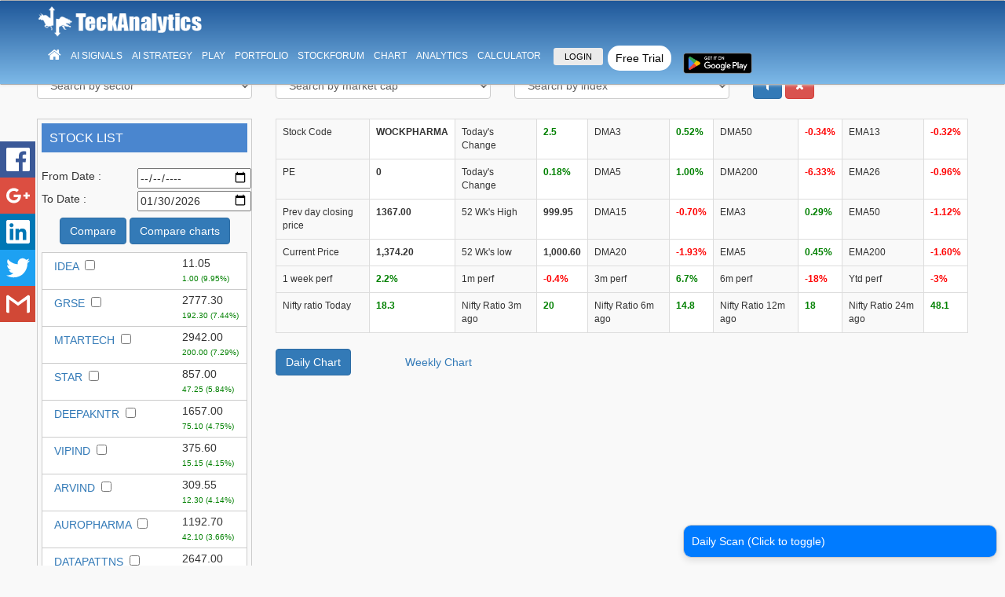

--- FILE ---
content_type: text/html; charset=UTF-8
request_url: https://www.teckanalytics.com/chart?view_code=WOCKPHARMA&name=Wockhardt-Share-price
body_size: 57773
content:
<!DOCTYPE html>
<html lang="en">
<head>
<meta charset="utf-8">
<meta http-equiv="X-UA-Compatible" content="IE=edge">
<meta name="viewport" content="width=device-width, initial-scale=1">
<title>WOCKPHARMA | Teckanalytics StockChart | Learn simplified Technical Charting Data Analysis for Smart and Quick Stock Investing</title>
<meta name="description" content="India's 1st Free Ai Robo tech analytics platform to learn Swing Trading &  Long-term Investment publishes a simplified charting data analysis which is easy for every trader and investor to study and take quick smart investing decision by checking EMA, DMA, MACD.">
<!-- <meta name="keywords" content="adani power share price, itc share price, nifty 50, nifty50, nifty, sensex today, sensex, banknifty, niftybank,  tata power share price, yes bank share price, adani wilmar share price, paytm share price,  tata motors share price nse,  irctc share price,  sbi share price,  infosys share price nse,  tata motors share price,  ril share price,  wipro share price nse,  pnb share price,  bajaj finance share price,  bhel share price, sensex share price, share price ril,  wiproshare price nse, roltashare price, nykaa share price,  ruchi soya share price, share price of ashokleyland,  baj finance share price,  sbi share price nse,  jsw steel share price,      tata che share price, bank nifty share price, tata motors india share price,  tata motors share price india,  jubilant food share price,  godrej properties share price,    nifty bank share price,
indian stocks chart, nifty chart, how to analyse stocks, P/E, P/E CHART, P/E Calculator, free charts for indian stocks, stock charts india, technical chart analysis of indian stock, smart investment, Stockcharts, How to study Stock charts, What is moving average, What is MACD, What is RSI, What is moving average cross overs, Indian stock Market, stock market investment in India, mutual fund investment, best investment options, best mutual funds to buy, how to invest in stocks, Best Dow stocks, Best Nasdaq stocks, investing in stocks, best mutual funds to invest, How to find Best Buy stocks in India, How to find Best Buy stocks in USA, portfolio management, portfolio investment, fundamental analysis of stocks, Teck analysis, Tecanalysis, Tecanalytics, Tech analytics, Tech analysis "/> -->
<meta name="keywords" content="What is the WOCKPHARMA price today? 1374.2"/>
<meta name="author" content="">

<!-- Bootstrap Core CSS -->
<link href="css/bootstrap.min.css" rel="stylesheet">
<!-- Custom CSS -->
<link href="css/landing-page.css" rel="stylesheet">
<link href="font-awesome/css/font-awesome.min.css" rel="stylesheet" type="text/css">
<link href="http://fonts.googleapis.com/css?family=Lato:300,400,700,300italic,400italic,700italic" rel="stylesheet" type="text/css">

</head>
<style>
.UpdateDatetabl span { float:none !important;}
.firstrow1 td {
    border: 1px solid black;
}
</style>
<body>

<!--header-->
<!-- Google tag (gtag.js) -->
<script async src="https://www.googletagmanager.com/gtag/js?id=G-S075E4YCF5"></script>
<script>
  window.dataLayer = window.dataLayer || [];
  function gtag(){dataLayer.push(arguments);}
  gtag('js', new Date());

  gtag('config', 'G-S075E4YCF5');
</script>
<!DOCTYPE html>
<html lang="en">
<head>
    <meta charset="UTF-8">
    <meta name="viewport" content="width=device-width, initial-scale=1.0">
    <title>Your Page Title</title>
    <link rel="stylesheet" href="css/style.css">
</head>
<body>

</body>
</html>

<style>  
 .navbar-nav > li
 {
  float:left;
  padding:0 3px;
 }
</style>
 <div class="headertobarr_fixd">
   <nav class="navbar navbar-default topnav" role="navigation">
    <div class="container topnav">
      <div class="logomain"> 
        <a href="index.php"><img class="logoimg" src="img/logo.png" alt=""></a> 
      </div>
      <div class="navbar-header">
        <button type="button" class="navbar-toggle" data-toggle="collapse" data-target="#bs-example-navbar-collapse-1"> <span class="sr-only">Toggle navigation</span> <span class="icon-bar"></span> <span class="icon-bar"></span> <span class="icon-bar"></span> </button>
      </div>
      <div class="collapse navbar-collapse" id="bs-example-navbar-collapse-1">    
      <ul class="nav navbar-nav navbar-right">  
       <li><a href="http://www.teckanalytics.com"><i style="font-size:18px;" class="fa fa-home" aria-hidden="true"></i></a></li>
     
       <li><a href="positional_buy.php">Ai Signals</a></li>

     
     <li><a href="javascript:void(0)">AI Strategy</a>
         <ul class="submenu">
            <li><a href="https://www.teckanalytics.com/wk_blast.php">Weekly Strategy</a></li>
            <li><a href="https://www.teckanalytics.com/us_wk_blast.php">US Weekly Strategy</a></li>
         <li><a href="https://www.teckanalytics.com/mabo.php">Momentum Strategy</a></li>
         <li><a href="https://www.teckanalytics.com/scan_.php">Daily Scan</a></li>
         <li><a href="https://www.teckanalytics.com/live_ma.php">Moving Avg</a></li>
         
         </ul> 
       </li>
     
   <li><a href="https://www.teckanalytics.com/chat?st=79&act=dtrad">Play</a></li>
   <li><a href="my-portfolio.php">Portfolio</a></li>
   <li><a href="https://www.teckanalytics.com/chat.php">StockForum</a></li>
   
     <li><a href="javascript:void(0)">Chart</a>
         <ul class="submenu">
             <li><a href="https://www.teckanalytics.com/nifty.php">Nifty Ratio</a></li>
         <li><a href="https://www.teckanalytics.com/chart?view_code=ACC&name=ACC-Share-price">IND Stocks</a></li>
         <li><a href="https://www.teckanalytics.com/chart?us_code=AAPL">US Stocks</a></li>
         </ul> 
       </li>
     <li><a href="analytics.php">Analytics</a></li>
     <li><a href="javascript:void(0)">Calculator</a>
         <ul class="submenu">
         <li><a href="https://www.teckanalytics.com/rent_buy.php">Rent or Buy</a></li>
         <li><a href="https://www.teckanalytics.com/intcalc.php">Loan Calc</a></li>
         <li><a href="https://www.teckanalytics.com/sip.php">SIP Vs LumpSum</a></li>
         <li><a href="https://www.teckanalytics.com/mycal.php">Monthly ROI</a></li>
          <li><a href="https://www.teckanalytics.com/eps1.php">Forward EPS</a></li>
         
         </ul> 
       </li>
     
     
       <li>
            <div class="hd-logind-top"> <a href="register.php">LOGIN</a> </div>            </li> 
        <li>
        <div class="trilsimgcliik54"><a href="register.php">Free Trial</a></div>  
        </li>
        <li><a href='https://play.google.com/store/apps/details?id=com.weild.teckanalytics&utm_source=%22https%3A%2F%2Fwww.googletagmanager.com%2Fgtag%2Fjs%3Fid%3DUA-80491695-1%22&pcampaignid=pcampaignidMKT-Other-global-all-co-prtnr-py-PartBadge-Mar2515-1'><img alt='Get it on Google Play' src='https://play.google.com/intl/en_us/badges/static/images/badges/en_badge_web_generic.png' style="width:100px;"/></a></li>
        
     
     </ul>
    </div>
   </div>
  </nav>
  <script type="text/javascript">
    function notif(){
      $("#noti").modal('show');
    }
  </script>
  <div class="modal fade" id="noti" tabindex="-1" role="dialog" aria-labelledby="exampleModalLabel" aria-hidden="true">
  <div class="modal-dialog" role="document">
    <div class="modal-content">
      <div class="modal-header" style="text-align:center;">
        
        
      </div>
      <div class="modal-body" style="height:500px;overflow-y:scroll;" id="ntt">
        <div style="text-align:right;"><a href="#" onclick="rmvs()">Delete All</a></div>
        <h4 style="text-align:center;font-weight:bold;">Notifications 30 Jan,2026</h4>
         <ul class="ourdropdown" style="list-style-type:none;">
                                  </ul>

                <h4 style="text-align:center;font-weight:bold;">Notifications 29 Jan,2026</h4>
         <ul class="ourdropdown" style="list-style-type:none;">
                                  </ul>

                <h4 style="text-align:center;font-weight:bold;">Notifications 28 Jan,2026</h4>
         <ul class="ourdropdown" style="list-style-type:none;">
                                  </ul>
      </div>
    
      <div class="modal-footer">
        <button type="button" class="btn btn-secondary" data-dismiss="modal">Close</button>
      </div>
    </div>
  </div>
</div>

<script type="text/javascript">
  function rmv(id){
    $.ajax({
      url:"remove_noti",
      type:"POST",
      data:"id="+id,
      success:function(res){
        $("#jj"+id).remove();
        $("#ntt").html(res);
      }
    });
  }
</script>
<script type="text/javascript">
  function rmvs(){
    $.ajax({
      url:"remove_noti",
      type:"POST",
      data:"ids=1",
      success:function(res){
        $("#ntt").html(res);
      }
    });
  }
</script>
<!--<script src="https://ajax.googleapis.com/ajax/libs/jquery/3.6.1/jquery.min.js"></script>-->
<style>
#noti{
  top:40px !important;
}
#noti .modal-dialog {
  width: 1100px !important;
}
 
#noti .modal-content {
     /* 80% of window height */
    width: 1100px !important;
}


</style>
  <div class="headre-top">
      </div>
</div>

<!-- login popup -->
<div id="login_popup_inner">
  <div class="order_details">
      <div class="modal-dialog">
        <div class="modal-content">
          <div id="checkout_details">
            <a href="#">
              <span class="checkout_title">Login/Signup</span>
            </a>
            <span class="product_title">TeckAnalytics</span>           
          </div>
          <div id="payment_details">
            <span class="payment_title">Please <a href="register.php">Login/Register</a> to continue.</span>
            <div class="clear clearfix"></div>
          </div>
        </div>
      </div>
  </div>
</div>
<!-- End close -->
<script src="js/jquery.js"></script> <script src="https://code.highcharts.com/stock/highstock.js"></script>
<script src="https://code.highcharts.com/stock/modules/exporting.js"></script>

<div class="container">
<div class="stokmarket_add_top">
</div>
<!-- serch bar section -->
<div class="toppsdding_part">
  
<!-- <div class="text-right">
  <iframe src="https://www.facebook.com/plugins/like.php?href=https%3A%2F%2Fwww.teckanalytics.com%2Fchart&width=106&layout=button_count&action=like&size=small&show_faces=true&share=true&height=46&appId" width="115" height="46" style="border:none;overflow:hidden" scrolling="no" frameborder="0" allowTransparency="true"></iframe>
 </div> --> 
  <div class="row">
    <form method="post">
            <div class="col-xs-6 col-md-3 col-sm-3">
    <div class="firselct1">
      <div class="form-group">
       <select class="form-control" id="sel1" name="search_sector">
        <!--<option value="sectorsearch">Search by sector</option>-->
        <option value="">Search by sector</option>
                <option   
        value="FINANCIAL SERVICES">FINANCIAL SERVICES</option>
            <option   
        value="METALS">METALS</option>
            <option   
        value="MEDIA & ENTERTAINMENT">MEDIA & ENTERTAINMENT</option>
            <option   
        value="IT">IT</option>
            <option   
        value="CONSUMER GOODS">CONSUMER GOODS</option>
            <option   
        value="AUTOMOBILE">AUTOMOBILE</option>
            <option   
        value="SERVICES">SERVICES</option>
            <option   
        value="ENERGY">ENERGY</option>
            <option   
        value="PHARMA">PHARMA</option>
            <option   
        value="TEXTILES">TEXTILES</option>
            <option   
        value="CEMENT & CEMENT PRODUCTS">CEMENT & CEMENT PRODUCTS</option>
            <option   
        value="CONSTRUCTION">CONSTRUCTION</option>
            <option   
        value="CHEMICALS">CHEMICALS</option>
            <option   
        value="TELECOM">TELECOM</option>
            <option   
        value="Refineries">Refineries</option>
            <option   
        value="INDUSTRIAL MANUFACTURING">INDUSTRIAL MANUFACTURING</option>
            <option   
        value="FMCG">FMCG</option>
            <option   
        value="PSE">PSE</option>
            <option   
        value="REALTY">REALTY</option>
            <option   
        value="PAPER">PAPER</option>
            <option   
        value="FERTILISERS & PESTICIDES">FERTILISERS & PESTICIDES</option>
            <option   
        value="HEALTHCARE SERVICES">HEALTHCARE SERVICES</option>
            <option   
        value="ETF">ETF</option>
            <option   
        value="FINANCIAL">FINANCIAL</option>
            <option   
        value="DEFENSE">DEFENSE</option>
            <option   
        value="RAILWAY">RAILWAY</option>
            <option   
        value="FINANCE">FINANCE</option>
            <option   
        value="SMLCAP">SMLCAP</option>
          </select>
     </div>
    </div>
    </div>

    <div class="col-xs-6 col-md-3 col-sm-3">
      <div class="firselct1">
         <div class="form-group">         
          <select class="form-control" name="search_index">     
          <option value="">Search by market cap</option>
   <option 
                 value="nifty500">Nifty 500</option>
         <option  value="nifty50">Nifty 50</option>
         <option  value="midcap">Mid cap</option>
          <option  value="smallcap">Small cap</option>
          
          </select>

        </div>
      </div>
    </div>

    <div class="col-xs-6 col-md-3 col-sm-3">
      <div class="firselct1">
        <div class="form-group">
          <select class="form-control" name="search_index2">      
          <option value="">Search by index</option>
          <option 
                     value="realty">Realty</option>
          <option  value="bank">Bank</option>
          <option  value="psubank">PSU bank</option>
          <option   value="privatebank">Private bank</option>
          <option  value="pharma">Pharma</option>
          <option  value="metal">Metal</option>
          <option  value="media">Media</option>
          <option  value="it">IT</option>
          <option  value="fmcg">FMCG</option>
          <option  value="finance">Finance</option>
          <option  value="auto">Auto</option> 
          </select>
        </div>
      </div>
    </div>
          <div class="col-xs-6 col-md-2 col-sm-3">
       <!--  <div class="right_button1">
          <input type="submit" name="searches" value="Search" class="search_bttn3">
        </div>
        <div class="right_button2"><a href="live.php">Reset</a></div> -->
        <button class="btn btn-primary" name="searches" title="Filter" value="filter"><i class="fa fa-filter" aria-hidden="true"></i></button>
         <button class="btn btn-danger" title="Clear Filter" type="button" onclick="window.location='chart.php'" name="action" value="filter"><i class="fa fa-times" aria-hidden="true"></i></button>
      </div>
    </form>
  </div>
</div>

<!-- serch bar section -->
<div class="row">
<div class="col-sm-3 stck">
  <div class="stock-list">
   <h3 class="stock-list-h3">Stock List</h3><br/>
   
  <div class="row">
    <div class="col-sm-5">From Date :</div>
    <div class="col-sm-7"><input type="date" name="sdate" id="sdate" /></div>
  </div>
  <div style="clear:both;height:3px;"></div>
  <div class="row">
    <div class="col-sm-5">To Date :</div>
    <div class="col-sm-7"><input type="date" name="tdate" id="tdate" value="2026-01-30"/></div>
  </div>
  <div style="clear:both;height:8px;"></div>
   <div class="row text-center"><input type="button" name="fnd" id="fnd" class="btn btn-primary" value="Compare"/> <input type="button" name="fnd2" id="fnd2" class="btn btn-primary" value="Compare charts"/></div>
   
   <div style="clear:both;height:10px;"></div>
  <div class="stck1" id="updt">
    <ul class="stock-ul">

          <li class="stock-li">
            <div class="row">
              <div class="col-xs-8">
                <a href="?view_code=IDEA&name=Idea-Share-price">IDEA</a>&nbsp;&nbsp;<input type="checkbox" name="vals" class="vals" value="IDEA" /> 
              </div>
        
              <div class="col-xs-4" style="padding:0px 5px;">
                <p class="sl-scprice">11.05</p>
                <span class="sl-change ">1.00                 (9.95%)</span>
              </div>
            </div>
          </li>
          
          <li class="stock-li">
            <div class="row">
              <div class="col-xs-8">
                <a href="?view_code=GRSE&name=GRSE-share-price">GRSE</a>&nbsp;&nbsp;<input type="checkbox" name="vals" class="vals" value="GRSE" /> 
              </div>
        
              <div class="col-xs-4" style="padding:0px 5px;">
                <p class="sl-scprice">2777.30</p>
                <span class="sl-change ">192.30                 (7.44%)</span>
              </div>
            </div>
          </li>
          
          <li class="stock-li">
            <div class="row">
              <div class="col-xs-8">
                <a href="?view_code=MTARTECH&name=MTARTECH-share-price">MTARTECH</a>&nbsp;&nbsp;<input type="checkbox" name="vals" class="vals" value="MTARTECH" /> 
              </div>
        
              <div class="col-xs-4" style="padding:0px 5px;">
                <p class="sl-scprice">2942.00</p>
                <span class="sl-change ">200.00                 (7.29%)</span>
              </div>
            </div>
          </li>
          
          <li class="stock-li">
            <div class="row">
              <div class="col-xs-8">
                <a href="?view_code=STAR&name=STAR-Share-price">STAR</a>&nbsp;&nbsp;<input type="checkbox" name="vals" class="vals" value="STAR" /> 
              </div>
        
              <div class="col-xs-4" style="padding:0px 5px;">
                <p class="sl-scprice">857.00</p>
                <span class="sl-change ">47.25                 (5.84%)</span>
              </div>
            </div>
          </li>
          
          <li class="stock-li">
            <div class="row">
              <div class="col-xs-8">
                <a href="?view_code=DEEPAKNTR&name=Deepak-Nitrate-Share-price">DEEPAKNTR</a>&nbsp;&nbsp;<input type="checkbox" name="vals" class="vals" value="DEEPAKNTR" /> 
              </div>
        
              <div class="col-xs-4" style="padding:0px 5px;">
                <p class="sl-scprice">1657.00</p>
                <span class="sl-change ">75.10                 (4.75%)</span>
              </div>
            </div>
          </li>
          
          <li class="stock-li">
            <div class="row">
              <div class="col-xs-8">
                <a href="?view_code=VIPIND&name=VIP-Industries-Share-price">VIPIND</a>&nbsp;&nbsp;<input type="checkbox" name="vals" class="vals" value="VIPIND" /> 
              </div>
        
              <div class="col-xs-4" style="padding:0px 5px;">
                <p class="sl-scprice">375.60</p>
                <span class="sl-change ">15.15                 (4.15%)</span>
              </div>
            </div>
          </li>
          
          <li class="stock-li">
            <div class="row">
              <div class="col-xs-8">
                <a href="?view_code=ARVIND&name=Arvind-Share-price">ARVIND</a>&nbsp;&nbsp;<input type="checkbox" name="vals" class="vals" value="ARVIND" /> 
              </div>
        
              <div class="col-xs-4" style="padding:0px 5px;">
                <p class="sl-scprice">309.55</p>
                <span class="sl-change ">12.30                 (4.14%)</span>
              </div>
            </div>
          </li>
          
          <li class="stock-li">
            <div class="row">
              <div class="col-xs-8">
                <a href="?view_code=AUROPHARMA&name=Aurobindo-Pharma-Share-price">AUROPHARMA</a>&nbsp;&nbsp;<input type="checkbox" name="vals" class="vals" value="AUROPHARMA" /> 
              </div>
        
              <div class="col-xs-4" style="padding:0px 5px;">
                <p class="sl-scprice">1192.70</p>
                <span class="sl-change ">42.10                 (3.66%)</span>
              </div>
            </div>
          </li>
          
          <li class="stock-li">
            <div class="row">
              <div class="col-xs-8">
                <a href="?view_code=DATAPATTNS&name=DATAPATTNS-share-price">DATAPATTNS</a>&nbsp;&nbsp;<input type="checkbox" name="vals" class="vals" value="DATAPATTNS" /> 
              </div>
        
              <div class="col-xs-4" style="padding:0px 5px;">
                <p class="sl-scprice">2647.00</p>
                <span class="sl-change ">84.50                 (3.30%)</span>
              </div>
            </div>
          </li>
          
          <li class="stock-li">
            <div class="row">
              <div class="col-xs-8">
                <a href="?view_code=DISHTV&name=Dish-TV-Share-price">DISHTV</a>&nbsp;&nbsp;<input type="checkbox" name="vals" class="vals" value="DISHTV" /> 
              </div>
        
              <div class="col-xs-4" style="padding:0px 5px;">
                <p class="sl-scprice">3.47</p>
                <span class="sl-change ">0.11                 (3.27%)</span>
              </div>
            </div>
          </li>
          
          <li class="stock-li">
            <div class="row">
              <div class="col-xs-8">
                <a href="?view_code=LEMONTREE &name=LEMONTREE-Share-price">LEMONTREE </a>&nbsp;&nbsp;<input type="checkbox" name="vals" class="vals" value="LEMONTREE " /> 
              </div>
        
              <div class="col-xs-4" style="padding:0px 5px;">
                <p class="sl-scprice">128.50</p>
                <span class="sl-change ">3.85                 (3.09%)</span>
              </div>
            </div>
          </li>
          
          <li class="stock-li">
            <div class="row">
              <div class="col-xs-8">
                <a href="?view_code=CEATLTD&name=Ceat-Share-price">CEATLTD</a>&nbsp;&nbsp;<input type="checkbox" name="vals" class="vals" value="CEATLTD" /> 
              </div>
        
              <div class="col-xs-4" style="padding:0px 5px;">
                <p class="sl-scprice">3750.90</p>
                <span class="sl-change ">111.30                 (3.06%)</span>
              </div>
            </div>
          </li>
          
          <li class="stock-li">
            <div class="row">
              <div class="col-xs-8">
                <a href="?view_code=UBL&name=United-Breweries-Share-price">UBL</a>&nbsp;&nbsp;<input type="checkbox" name="vals" class="vals" value="UBL" /> 
              </div>
        
              <div class="col-xs-4" style="padding:0px 5px;">
                <p class="sl-scprice">1471.30</p>
                <span class="sl-change ">43.60                 (3.05%)</span>
              </div>
            </div>
          </li>
          
          <li class="stock-li">
            <div class="row">
              <div class="col-xs-8">
                <a href="?view_code=TATACOMM&name=Tata-Communication-Share-price">TATACOMM</a>&nbsp;&nbsp;<input type="checkbox" name="vals" class="vals" value="TATACOMM" /> 
              </div>
        
              <div class="col-xs-4" style="padding:0px 5px;">
                <p class="sl-scprice">1573.60</p>
                <span class="sl-change ">45.00                 (2.94%)</span>
              </div>
            </div>
          </li>
          
          <li class="stock-li">
            <div class="row">
              <div class="col-xs-8">
                <a href="?view_code=GSFC&name=Gujarat-State-Fertilizers-&-Chemicals-Share-price">GSFC</a>&nbsp;&nbsp;<input type="checkbox" name="vals" class="vals" value="GSFC" /> 
              </div>
        
              <div class="col-xs-4" style="padding:0px 5px;">
                <p class="sl-scprice">184.73</p>
                <span class="sl-change ">5.12                 (2.85%)</span>
              </div>
            </div>
          </li>
          
          <li class="stock-li">
            <div class="row">
              <div class="col-xs-8">
                <a href="?view_code=CUB&name=City-Union-Bank-Share-price">CUB</a>&nbsp;&nbsp;<input type="checkbox" name="vals" class="vals" value="CUB" /> 
              </div>
        
              <div class="col-xs-4" style="padding:0px 5px;">
                <p class="sl-scprice">299.95</p>
                <span class="sl-change ">8.25                 (2.83%)</span>
              </div>
            </div>
          </li>
          
          <li class="stock-li">
            <div class="row">
              <div class="col-xs-8">
                <a href="?view_code=BAJAJHFL&name=Bajaj-Housing-Finance-Share-price">BAJAJHFL</a>&nbsp;&nbsp;<input type="checkbox" name="vals" class="vals" value="BAJAJHFL" /> 
              </div>
        
              <div class="col-xs-4" style="padding:0px 5px;">
                <p class="sl-scprice">90.50</p>
                <span class="sl-change ">2.48                 (2.82%)</span>
              </div>
            </div>
          </li>
          
          <li class="stock-li">
            <div class="row">
              <div class="col-xs-8">
                <a href="?view_code=TATACHEM&name=Tata-Chem-Share-price">TATACHEM</a>&nbsp;&nbsp;<input type="checkbox" name="vals" class="vals" value="TATACHEM" /> 
              </div>
        
              <div class="col-xs-4" style="padding:0px 5px;">
                <p class="sl-scprice">740.55</p>
                <span class="sl-change ">17.75                 (2.46%)</span>
              </div>
            </div>
          </li>
          
          <li class="stock-li">
            <div class="row">
              <div class="col-xs-8">
                <a href="?view_code=AMBER&name=AMBER-Enterprise-Share-price">AMBER</a>&nbsp;&nbsp;<input type="checkbox" name="vals" class="vals" value="AMBER" /> 
              </div>
        
              <div class="col-xs-4" style="padding:0px 5px;">
                <p class="sl-scprice">5683.00</p>
                <span class="sl-change ">136.00                 (2.45%)</span>
              </div>
            </div>
          </li>
          
          <li class="stock-li">
            <div class="row">
              <div class="col-xs-8">
                <a href="?view_code=AJANTPHARM&name=Ajanta-Pharma-Share-price">AJANTPHARM</a>&nbsp;&nbsp;<input type="checkbox" name="vals" class="vals" value="AJANTPHARM" /> 
              </div>
        
              <div class="col-xs-4" style="padding:0px 5px;">
                <p class="sl-scprice">2758.00</p>
                <span class="sl-change ">63.10                 (2.34%)</span>
              </div>
            </div>
          </li>
          
          <li class="stock-li">
            <div class="row">
              <div class="col-xs-8">
                <a href="?view_code=OLAELEC&name=OLAELEC-Share-price">OLAELEC</a>&nbsp;&nbsp;<input type="checkbox" name="vals" class="vals" value="OLAELEC" /> 
              </div>
        
              <div class="col-xs-4" style="padding:0px 5px;">
                <p class="sl-scprice">32.57</p>
                <span class="sl-change ">0.72                 (2.26%)</span>
              </div>
            </div>
          </li>
          
          <li class="stock-li">
            <div class="row">
              <div class="col-xs-8">
                <a href="?view_code=JUSTDIAL&name=Justdial-Share-price">JUSTDIAL</a>&nbsp;&nbsp;<input type="checkbox" name="vals" class="vals" value="JUSTDIAL" /> 
              </div>
        
              <div class="col-xs-4" style="padding:0px 5px;">
                <p class="sl-scprice">666.45</p>
                <span class="sl-change ">13.45                 (2.06%)</span>
              </div>
            </div>
          </li>
          
          <li class="stock-li">
            <div class="row">
              <div class="col-xs-8">
                <a href="?view_code=TATACONSUM&name=Tata-Global-Share-price">TATACONSUM</a>&nbsp;&nbsp;<input type="checkbox" name="vals" class="vals" value="TATACONSUM" /> 
              </div>
        
              <div class="col-xs-4" style="padding:0px 5px;">
                <p class="sl-scprice">1130.00</p>
                <span class="sl-change ">22.80                 (2.06%)</span>
              </div>
            </div>
          </li>
          
          <li class="stock-li">
            <div class="row">
              <div class="col-xs-8">
                <a href="?view_code=ANANTRAJ&name=Anant-Raj-Share-price">ANANTRAJ</a>&nbsp;&nbsp;<input type="checkbox" name="vals" class="vals" value="ANANTRAJ" /> 
              </div>
        
              <div class="col-xs-4" style="padding:0px 5px;">
                <p class="sl-scprice">499.50</p>
                <span class="sl-change ">9.85                 (2.01%)</span>
              </div>
            </div>
          </li>
          
          <li class="stock-li">
            <div class="row">
              <div class="col-xs-8">
                <a href="?view_code=MTNL&name=MTNL-Share-price">MTNL</a>&nbsp;&nbsp;<input type="checkbox" name="vals" class="vals" value="MTNL" /> 
              </div>
        
              <div class="col-xs-4" style="padding:0px 5px;">
                <p class="sl-scprice">34.49</p>
                <span class="sl-change ">3.70                 (12.02%)</span>
              </div>
            </div>
          </li>
          
          <li class="stock-li">
            <div class="row">
              <div class="col-xs-8">
                <a href="?view_code=SUNTV&name=Sun-TV-Share-price">SUNTV</a>&nbsp;&nbsp;<input type="checkbox" name="vals" class="vals" value="SUNTV" /> 
              </div>
        
              <div class="col-xs-4" style="padding:0px 5px;">
                <p class="sl-scprice">549.25</p>
                <span class="sl-change ">10.50                 (1.95%)</span>
              </div>
            </div>
          </li>
          
          <li class="stock-li">
            <div class="row">
              <div class="col-xs-8">
                <a href="?view_code=IFBIND&name=IFB-Industries-Share-price">IFBIND</a>&nbsp;&nbsp;<input type="checkbox" name="vals" class="vals" value="IFBIND" /> 
              </div>
        
              <div class="col-xs-4" style="padding:0px 5px;">
                <p class="sl-scprice">1119.40</p>
                <span class="sl-change ">21.10                 (1.92%)</span>
              </div>
            </div>
          </li>
          
          <li class="stock-li">
            <div class="row">
              <div class="col-xs-8">
                <a href="?view_code=SOBHA&name=Sobha-Share-price">SOBHA</a>&nbsp;&nbsp;<input type="checkbox" name="vals" class="vals" value="SOBHA" /> 
              </div>
        
              <div class="col-xs-4" style="padding:0px 5px;">
                <p class="sl-scprice">1432.30</p>
                <span class="sl-change ">26.30                 (1.87%)</span>
              </div>
            </div>
          </li>
          
          <li class="stock-li">
            <div class="row">
              <div class="col-xs-8">
                <a href="?view_code=REDINGTON&name=REDINGTON-Share-price">REDINGTON</a>&nbsp;&nbsp;<input type="checkbox" name="vals" class="vals" value="REDINGTON" /> 
              </div>
        
              <div class="col-xs-4" style="padding:0px 5px;">
                <p class="sl-scprice">267.60</p>
                <span class="sl-change ">4.75                 (1.81%)</span>
              </div>
            </div>
          </li>
          
          <li class="stock-li">
            <div class="row">
              <div class="col-xs-8">
                <a href="?view_code=APOLLOHOSP&name=Apollo-Hospitals-Share-price">APOLLOHOSP</a>&nbsp;&nbsp;<input type="checkbox" name="vals" class="vals" value="APOLLOHOSP" /> 
              </div>
        
              <div class="col-xs-4" style="padding:0px 5px;">
                <p class="sl-scprice">6918.50</p>
                <span class="sl-change ">117.50                 (1.73%)</span>
              </div>
            </div>
          </li>
          
          <li class="stock-li">
            <div class="row">
              <div class="col-xs-8">
                <a href="?view_code=ZEEL&name=Zee-Share-price">ZEEL</a>&nbsp;&nbsp;<input type="checkbox" name="vals" class="vals" value="ZEEL" /> 
              </div>
        
              <div class="col-xs-4" style="padding:0px 5px;">
                <p class="sl-scprice">83.95</p>
                <span class="sl-change ">1.40                 (1.70%)</span>
              </div>
            </div>
          </li>
          
          <li class="stock-li">
            <div class="row">
              <div class="col-xs-8">
                <a href="?view_code=BLUEDART&name=Blue-Dart-Express-Share-price">BLUEDART</a>&nbsp;&nbsp;<input type="checkbox" name="vals" class="vals" value="BLUEDART" /> 
              </div>
        
              <div class="col-xs-4" style="padding:0px 5px;">
                <p class="sl-scprice">5503.00</p>
                <span class="sl-change ">91.00                 (1.68%)</span>
              </div>
            </div>
          </li>
          
          <li class="stock-li">
            <div class="row">
              <div class="col-xs-8">
                <a href="?view_code=PVRINOX&name=PVR-Share-price">PVRINOX</a>&nbsp;&nbsp;<input type="checkbox" name="vals" class="vals" value="PVRINOX" /> 
              </div>
        
              <div class="col-xs-4" style="padding:0px 5px;">
                <p class="sl-scprice">960.80</p>
                <span class="sl-change ">15.70                 (1.66%)</span>
              </div>
            </div>
          </li>
          
          <li class="stock-li">
            <div class="row">
              <div class="col-xs-8">
                <a href="?view_code=IOB&name=Indian-Overseas-Bank--Share-price">IOB</a>&nbsp;&nbsp;<input type="checkbox" name="vals" class="vals" value="IOB" /> 
              </div>
        
              <div class="col-xs-4" style="padding:0px 5px;">
                <p class="sl-scprice">35.38</p>
                <span class="sl-change ">0.56                 (1.61%)</span>
              </div>
            </div>
          </li>
          
          <li class="stock-li">
            <div class="row">
              <div class="col-xs-8">
                <a href="?view_code=BANDHANBNK&name=BANDHAN-BANK-Share-price">BANDHANBNK</a>&nbsp;&nbsp;<input type="checkbox" name="vals" class="vals" value="BANDHANBNK" /> 
              </div>
        
              <div class="col-xs-4" style="padding:0px 5px;">
                <p class="sl-scprice">154.41</p>
                <span class="sl-change ">2.42                 (1.59%)</span>
              </div>
            </div>
          </li>
          
          <li class="stock-li">
            <div class="row">
              <div class="col-xs-8">
                <a href="?view_code=IRB&name=IRB-Infra-Share-price">IRB</a>&nbsp;&nbsp;<input type="checkbox" name="vals" class="vals" value="IRB" /> 
              </div>
        
              <div class="col-xs-4" style="padding:0px 5px;">
                <p class="sl-scprice">41.28</p>
                <span class="sl-change ">0.61                 (1.50%)</span>
              </div>
            </div>
          </li>
          
          <li class="stock-li">
            <div class="row">
              <div class="col-xs-8">
                <a href="?view_code=RELAXO&name=Relaxo-Share-price">RELAXO</a>&nbsp;&nbsp;<input type="checkbox" name="vals" class="vals" value="RELAXO" /> 
              </div>
        
              <div class="col-xs-4" style="padding:0px 5px;">
                <p class="sl-scprice">377.00</p>
                <span class="sl-change ">5.50                 (1.48%)</span>
              </div>
            </div>
          </li>
          
          <li class="stock-li">
            <div class="row">
              <div class="col-xs-8">
                <a href="?view_code=COCHINSHIP&name=COCHINSHIP-share-price">COCHINSHIP</a>&nbsp;&nbsp;<input type="checkbox" name="vals" class="vals" value="COCHINSHIP" /> 
              </div>
        
              <div class="col-xs-4" style="padding:0px 5px;">
                <p class="sl-scprice">1634.00</p>
                <span class="sl-change ">23.80                 (1.48%)</span>
              </div>
            </div>
          </li>
          
          <li class="stock-li">
            <div class="row">
              <div class="col-xs-8">
                <a href="?view_code=LATENTVIEW&name=LATENTVIEW-Share-price">LATENTVIEW</a>&nbsp;&nbsp;<input type="checkbox" name="vals" class="vals" value="LATENTVIEW" /> 
              </div>
        
              <div class="col-xs-4" style="padding:0px 5px;">
                <p class="sl-scprice">403.90</p>
                <span class="sl-change ">5.80                 (1.46%)</span>
              </div>
            </div>
          </li>
          
          <li class="stock-li">
            <div class="row">
              <div class="col-xs-8">
                <a href="?view_code=OLECTRA&name=OLECTRA-Share-price">OLECTRA</a>&nbsp;&nbsp;<input type="checkbox" name="vals" class="vals" value="OLECTRA" /> 
              </div>
        
              <div class="col-xs-4" style="padding:0px 5px;">
                <p class="sl-scprice">1077.30</p>
                <span class="sl-change ">15.50                 (1.46%)</span>
              </div>
            </div>
          </li>
          
          <li class="stock-li">
            <div class="row">
              <div class="col-xs-8">
                <a href="?view_code=BSOFT&name=Birla-Soft-Share-price">BSOFT</a>&nbsp;&nbsp;<input type="checkbox" name="vals" class="vals" value="BSOFT" /> 
              </div>
        
              <div class="col-xs-4" style="padding:0px 5px;">
                <p class="sl-scprice">415.85</p>
                <span class="sl-change ">5.95                 (1.45%)</span>
              </div>
            </div>
          </li>
          
          <li class="stock-li">
            <div class="row">
              <div class="col-xs-8">
                <a href="?view_code=DCXINDIA&name=DCXINDIA-share-price">DCXINDIA</a>&nbsp;&nbsp;<input type="checkbox" name="vals" class="vals" value="DCXINDIA" /> 
              </div>
        
              <div class="col-xs-4" style="padding:0px 5px;">
                <p class="sl-scprice">174.34</p>
                <span class="sl-change ">2.42                 (1.41%)</span>
              </div>
            </div>
          </li>
          
          <li class="stock-li">
            <div class="row">
              <div class="col-xs-8">
                <a href="?view_code=ATULAUTO&name=Atul-Auto-Share-price">ATULAUTO</a>&nbsp;&nbsp;<input type="checkbox" name="vals" class="vals" value="ATULAUTO" /> 
              </div>
        
              <div class="col-xs-4" style="padding:0px 5px;">
                <p class="sl-scprice">405.10</p>
                <span class="sl-change ">5.60                 (1.40%)</span>
              </div>
            </div>
          </li>
          
          <li class="stock-li">
            <div class="row">
              <div class="col-xs-8">
                <a href="?view_code=MAPMYINDIA&name=MAPMYINDIA-Share-price">MAPMYINDIA</a>&nbsp;&nbsp;<input type="checkbox" name="vals" class="vals" value="MAPMYINDIA" /> 
              </div>
        
              <div class="col-xs-4" style="padding:0px 5px;">
                <p class="sl-scprice">1324.60</p>
                <span class="sl-change ">18.10                 (1.39%)</span>
              </div>
            </div>
          </li>
          
          <li class="stock-li">
            <div class="row">
              <div class="col-xs-8">
                <a href="?view_code=IXIGO&name=IXIGO-Share-price">IXIGO</a>&nbsp;&nbsp;<input type="checkbox" name="vals" class="vals" value="IXIGO" /> 
              </div>
        
              <div class="col-xs-4" style="padding:0px 5px;">
                <p class="sl-scprice">208.35</p>
                <span class="sl-change ">2.70                 (1.31%)</span>
              </div>
            </div>
          </li>
          
          <li class="stock-li">
            <div class="row">
              <div class="col-xs-8">
                <a href="?view_code=BRITANNIA&name=Britannia-Share-price">BRITANNIA</a>&nbsp;&nbsp;<input type="checkbox" name="vals" class="vals" value="BRITANNIA" /> 
              </div>
        
              <div class="col-xs-4" style="padding:0px 5px;">
                <p class="sl-scprice">5792.00</p>
                <span class="sl-change ">69.00                 (1.21%)</span>
              </div>
            </div>
          </li>
          
          <li class="stock-li">
            <div class="row">
              <div class="col-xs-8">
                <a href="?view_code=ASTRAMICRO&name=ASTRAMICRO-share-price">ASTRAMICRO</a>&nbsp;&nbsp;<input type="checkbox" name="vals" class="vals" value="ASTRAMICRO" /> 
              </div>
        
              <div class="col-xs-4" style="padding:0px 5px;">
                <p class="sl-scprice">976.50</p>
                <span class="sl-change ">11.40                 (1.18%)</span>
              </div>
            </div>
          </li>
          
          <li class="stock-li">
            <div class="row">
              <div class="col-xs-8">
                <a href="?view_code=MAZDOCK&name=MAZDOCK-Share-price">MAZDOCK</a>&nbsp;&nbsp;<input type="checkbox" name="vals" class="vals" value="MAZDOCK" /> 
              </div>
        
              <div class="col-xs-4" style="padding:0px 5px;">
                <p class="sl-scprice">2546.50</p>
                <span class="sl-change ">29.30                 (1.16%)</span>
              </div>
            </div>
          </li>
          
          <li class="stock-li">
            <div class="row">
              <div class="col-xs-8">
                <a href="?view_code=INDHOTEL&name=Indian-Hotels-Share-price">INDHOTEL</a>&nbsp;&nbsp;<input type="checkbox" name="vals" class="vals" value="INDHOTEL" /> 
              </div>
        
              <div class="col-xs-4" style="padding:0px 5px;">
                <p class="sl-scprice">672.20</p>
                <span class="sl-change ">7.60                 (1.14%)</span>
              </div>
            </div>
          </li>
          
          <li class="stock-li">
            <div class="row">
              <div class="col-xs-8">
                <a href="?view_code=GLENMARK&name=Glenmark-Pharma-Share-price">GLENMARK</a>&nbsp;&nbsp;<input type="checkbox" name="vals" class="vals" value="GLENMARK" /> 
              </div>
        
              <div class="col-xs-4" style="padding:0px 5px;">
                <p class="sl-scprice">2007.70</p>
                <span class="sl-change ">22.10                 (1.11%)</span>
              </div>
            </div>
          </li>
          
          <li class="stock-li">
            <div class="row">
              <div class="col-xs-8">
                <a href="?view_code=ICICIPRULI&name=Icici-Pru-Share-price">ICICIPRULI</a>&nbsp;&nbsp;<input type="checkbox" name="vals" class="vals" value="ICICIPRULI" /> 
              </div>
        
              <div class="col-xs-4" style="padding:0px 5px;">
                <p class="sl-scprice">632.15</p>
                <span class="sl-change ">6.85                 (1.10%)</span>
              </div>
            </div>
          </li>
          
          <li class="stock-li">
            <div class="row">
              <div class="col-xs-8">
                <a href="?view_code=TITAGARH&name=TITAGARH-Share-price">TITAGARH</a>&nbsp;&nbsp;<input type="checkbox" name="vals" class="vals" value="TITAGARH" /> 
              </div>
        
              <div class="col-xs-4" style="padding:0px 5px;">
                <p class="sl-scprice">815.65</p>
                <span class="sl-change ">8.65                 (1.07%)</span>
              </div>
            </div>
          </li>
          
          <li class="stock-li">
            <div class="row">
              <div class="col-xs-8">
                <a href="?view_code=SPARC&name=Sun-Pharma-Share-price">SPARC</a>&nbsp;&nbsp;<input type="checkbox" name="vals" class="vals" value="SPARC" /> 
              </div>
        
              <div class="col-xs-4" style="padding:0px 5px;">
                <p class="sl-scprice">126.30</p>
                <span class="sl-change ">1.32                 (1.06%)</span>
              </div>
            </div>
          </li>
          
          <li class="stock-li">
            <div class="row">
              <div class="col-xs-8">
                <a href="?view_code=ABB&name=ABB-Share-price">ABB</a>&nbsp;&nbsp;<input type="checkbox" name="vals" class="vals" value="ABB" /> 
              </div>
        
              <div class="col-xs-4" style="padding:0px 5px;">
                <p class="sl-scprice">5529.50</p>
                <span class="sl-change ">55.50                 (1.01%)</span>
              </div>
            </div>
          </li>
          
          <li class="stock-li">
            <div class="row">
              <div class="col-xs-8">
                <a href="?view_code=BRIGADE&name=Brigade-Share-price">BRIGADE</a>&nbsp;&nbsp;<input type="checkbox" name="vals" class="vals" value="BRIGADE" /> 
              </div>
        
              <div class="col-xs-4" style="padding:0px 5px;">
                <p class="sl-scprice">741.75</p>
                <span class="sl-change ">7.30                 (0.99%)</span>
              </div>
            </div>
          </li>
          
          <li class="stock-li">
            <div class="row">
              <div class="col-xs-8">
                <a href="?view_code=DELTACORP&name=Delta-Corp-Share-price">DELTACORP</a>&nbsp;&nbsp;<input type="checkbox" name="vals" class="vals" value="DELTACORP" /> 
              </div>
        
              <div class="col-xs-4" style="padding:0px 5px;">
                <p class="sl-scprice">64.15</p>
                <span class="sl-change ">0.63                 (0.99%)</span>
              </div>
            </div>
          </li>
          
          <li class="stock-li">
            <div class="row">
              <div class="col-xs-8">
                <a href="?view_code=ESCORTS&name=Escorts-Share-price">ESCORTS</a>&nbsp;&nbsp;<input type="checkbox" name="vals" class="vals" value="ESCORTS" /> 
              </div>
        
              <div class="col-xs-4" style="padding:0px 5px;">
                <p class="sl-scprice">3323.30</p>
                <span class="sl-change ">31.00                 (0.94%)</span>
              </div>
            </div>
          </li>
          
          <li class="stock-li">
            <div class="row">
              <div class="col-xs-8">
                <a href="?view_code=EVEREADY&name=Eveready-Industries-Share-price">EVEREADY</a>&nbsp;&nbsp;<input type="checkbox" name="vals" class="vals" value="EVEREADY" /> 
              </div>
        
              <div class="col-xs-4" style="padding:0px 5px;">
                <p class="sl-scprice">332.80</p>
                <span class="sl-change ">3.10                 (0.94%)</span>
              </div>
            </div>
          </li>
          
          <li class="stock-li">
            <div class="row">
              <div class="col-xs-8">
                <a href="?view_code=RPOWER&name=Reliance-Power-Share-price">RPOWER</a>&nbsp;&nbsp;<input type="checkbox" name="vals" class="vals" value="RPOWER" /> 
              </div>
        
              <div class="col-xs-4" style="padding:0px 5px;">
                <p class="sl-scprice">28.03</p>
                <span class="sl-change ">0.26                 (0.94%)</span>
              </div>
            </div>
          </li>
          
          <li class="stock-li">
            <div class="row">
              <div class="col-xs-8">
                <a href="?view_code=UCOBANK&name=UCO-Bank-Share-price">UCOBANK</a>&nbsp;&nbsp;<input type="checkbox" name="vals" class="vals" value="UCOBANK" /> 
              </div>
        
              <div class="col-xs-4" style="padding:0px 5px;">
                <p class="sl-scprice">29.07</p>
                <span class="sl-change ">0.35                 (0.94%)</span>
              </div>
            </div>
          </li>
          
          <li class="stock-li">
            <div class="row">
              <div class="col-xs-8">
                <a href="?view_code=SBIN&name=SBI-Share-price">SBIN</a>&nbsp;&nbsp;<input type="checkbox" name="vals" class="vals" value="SBIN" /> 
              </div>
        
              <div class="col-xs-4" style="padding:0px 5px;">
                <p class="sl-scprice">1076.15</p>
                <span class="sl-change ">9.95                 (0.93%)</span>
              </div>
            </div>
          </li>
          
          <li class="stock-li">
            <div class="row">
              <div class="col-xs-8">
                <a href="?view_code=MOTILALOFS&name=Motilal-Oswal-Financial-Services-Share-price">MOTILALOFS</a>&nbsp;&nbsp;<input type="checkbox" name="vals" class="vals" value="MOTILALOFS" /> 
              </div>
        
              <div class="col-xs-4" style="padding:0px 5px;">
                <p class="sl-scprice">755.95</p>
                <span class="sl-change ">6.60                 (0.88%)</span>
              </div>
            </div>
          </li>
          
          <li class="stock-li">
            <div class="row">
              <div class="col-xs-8">
                <a href="?view_code=RBLBANK&name=RBL-Bank-Share-price">RBLBANK</a>&nbsp;&nbsp;<input type="checkbox" name="vals" class="vals" value="RBLBANK" /> 
              </div>
        
              <div class="col-xs-4" style="padding:0px 5px;">
                <p class="sl-scprice">299.30</p>
                <span class="sl-change ">3.10                 (0.84%)</span>
              </div>
            </div>
          </li>
          
          <li class="stock-li">
            <div class="row">
              <div class="col-xs-8">
                <a href="?view_code=ITC&name=ITC-Share-price">ITC</a>&nbsp;&nbsp;<input type="checkbox" name="vals" class="vals" value="ITC" /> 
              </div>
        
              <div class="col-xs-4" style="padding:0px 5px;">
                <p class="sl-scprice">321.25</p>
                <span class="sl-change ">2.65                 (0.83%)</span>
              </div>
            </div>
          </li>
          
          <li class="stock-li">
            <div class="row">
              <div class="col-xs-8">
                <a href="?view_code=CANFINHOME&name=CANFIN-Share-price">CANFINHOME</a>&nbsp;&nbsp;<input type="checkbox" name="vals" class="vals" value="CANFINHOME" /> 
              </div>
        
              <div class="col-xs-4" style="padding:0px 5px;">
                <p class="sl-scprice">908.10</p>
                <span class="sl-change ">7.50                 (0.83%)</span>
              </div>
            </div>
          </li>
          
          <li class="stock-li">
            <div class="row">
              <div class="col-xs-8">
                <a href="?view_code=JUBLFOOD&name=Jubilant-Food-Share-price">JUBLFOOD</a>&nbsp;&nbsp;<input type="checkbox" name="vals" class="vals" value="JUBLFOOD" /> 
              </div>
        
              <div class="col-xs-4" style="padding:0px 5px;">
                <p class="sl-scprice">492.25</p>
                <span class="sl-change ">3.85                 (0.79%)</span>
              </div>
            </div>
          </li>
          
          <li class="stock-li">
            <div class="row">
              <div class="col-xs-8">
                <a href="?view_code=BATAINDIA&name=Bata-India-Share-price">BATAINDIA</a>&nbsp;&nbsp;<input type="checkbox" name="vals" class="vals" value="BATAINDIA" /> 
              </div>
        
              <div class="col-xs-4" style="padding:0px 5px;">
                <p class="sl-scprice">861.95</p>
                <span class="sl-change ">6.00                 (0.70%)</span>
              </div>
            </div>
          </li>
          
          <li class="stock-li">
            <div class="row">
              <div class="col-xs-8">
                <a href="?view_code=UNIONBANK&name=Union-Bank-Share-price">UNIONBANK</a>&nbsp;&nbsp;<input type="checkbox" name="vals" class="vals" value="UNIONBANK" /> 
              </div>
        
              <div class="col-xs-4" style="padding:0px 5px;">
                <p class="sl-scprice">180.66</p>
                <span class="sl-change ">1.22                 (0.68%)</span>
              </div>
            </div>
          </li>
          
          <li class="stock-li">
            <div class="row">
              <div class="col-xs-8">
                <a href="?view_code=AXISBANK&name=Axis-Bank-Share-price">AXISBANK</a>&nbsp;&nbsp;<input type="checkbox" name="vals" class="vals" value="AXISBANK" /> 
              </div>
        
              <div class="col-xs-4" style="padding:0px 5px;">
                <p class="sl-scprice">1372.60</p>
                <span class="sl-change ">8.90                 (0.65%)</span>
              </div>
            </div>
          </li>
          
          <li class="stock-li">
            <div class="row">
              <div class="col-xs-8">
                <a href="?view_code=IDBI&name=IDBI-Bank-Share-price">IDBI</a>&nbsp;&nbsp;<input type="checkbox" name="vals" class="vals" value="IDBI" /> 
              </div>
        
              <div class="col-xs-4" style="padding:0px 5px;">
                <p class="sl-scprice">98.45</p>
                <span class="sl-change ">0.64                 (0.65%)</span>
              </div>
            </div>
          </li>
          
          <li class="stock-li">
            <div class="row">
              <div class="col-xs-8">
                <a href="?view_code=SUNDRMFAST&name=Sundram-Fasteners-Share-price">SUNDRMFAST</a>&nbsp;&nbsp;<input type="checkbox" name="vals" class="vals" value="SUNDRMFAST" /> 
              </div>
        
              <div class="col-xs-4" style="padding:0px 5px;">
                <p class="sl-scprice">900.40</p>
                <span class="sl-change ">5.80                 (0.65%)</span>
              </div>
            </div>
          </li>
          
          <li class="stock-li">
            <div class="row">
              <div class="col-xs-8">
                <a href="?view_code=EASEMYTRIP&name=EASEMYTRIP-Share-price">EASEMYTRIP</a>&nbsp;&nbsp;<input type="checkbox" name="vals" class="vals" value="EASEMYTRIP" /> 
              </div>
        
              <div class="col-xs-4" style="padding:0px 5px;">
                <p class="sl-scprice">6.26</p>
                <span class="sl-change ">0.04                 (0.64%)</span>
              </div>
            </div>
          </li>
          
          <li class="stock-li">
            <div class="row">
              <div class="col-xs-8">
                <a href="?view_code=TITAN&name=TITAN-Share-price">TITAN</a>&nbsp;&nbsp;<input type="checkbox" name="vals" class="vals" value="TITAN" /> 
              </div>
        
              <div class="col-xs-4" style="padding:0px 5px;">
                <p class="sl-scprice">3964.80</p>
                <span class="sl-change ">25.10                 (0.64%)</span>
              </div>
            </div>
          </li>
          
          <li class="stock-li">
            <div class="row">
              <div class="col-xs-8">
                <a href="?view_code=HINDUNILVR&name=Hindustan-Unilever-Share-price">HINDUNILVR</a>&nbsp;&nbsp;<input type="checkbox" name="vals" class="vals" value="HINDUNILVR" /> 
              </div>
        
              <div class="col-xs-4" style="padding:0px 5px;">
                <p class="sl-scprice">2366.40</p>
                <span class="sl-change ">13.80                 (0.59%)</span>
              </div>
            </div>
          </li>
          
          <li class="stock-li">
            <div class="row">
              <div class="col-xs-8">
                <a href="?view_code=CESC&name=CESC-Share-price">CESC</a>&nbsp;&nbsp;<input type="checkbox" name="vals" class="vals" value="CESC" /> 
              </div>
        
              <div class="col-xs-4" style="padding:0px 5px;">
                <p class="sl-scprice">146.63</p>
                <span class="sl-change ">0.80                 (0.55%)</span>
              </div>
            </div>
          </li>
          
          <li class="stock-li">
            <div class="row">
              <div class="col-xs-8">
                <a href="?view_code=PRESTIGE&name=Prestige-Estates-Share-price">PRESTIGE</a>&nbsp;&nbsp;<input type="checkbox" name="vals" class="vals" value="PRESTIGE" /> 
              </div>
        
              <div class="col-xs-4" style="padding:0px 5px;">
                <p class="sl-scprice">1435.30</p>
                <span class="sl-change ">7.80                 (0.55%)</span>
              </div>
            </div>
          </li>
          
          <li class="stock-li">
            <div class="row">
              <div class="col-xs-8">
                <a href="?view_code=M&MFIN&name=M&M-Financial-Services-Share-price">M&MFIN</a>&nbsp;&nbsp;<input type="checkbox" name="vals" class="vals" value="M&MFIN" /> 
              </div>
        
              <div class="col-xs-4" style="padding:0px 5px;">
                <p class="sl-scprice">376.25</p>
                <span class="sl-change ">2.00                 (0.53%)</span>
              </div>
            </div>
          </li>
          
          <li class="stock-li">
            <div class="row">
              <div class="col-xs-8">
                <a href="?view_code=NILKAMAL&name=NILKAMAL-Industries-Share-price">NILKAMAL</a>&nbsp;&nbsp;<input type="checkbox" name="vals" class="vals" value="NILKAMAL" /> 
              </div>
        
              <div class="col-xs-4" style="padding:0px 5px;">
                <p class="sl-scprice">1399.50</p>
                <span class="sl-change ">7.40                 (0.53%)</span>
              </div>
            </div>
          </li>
          
          <li class="stock-li">
            <div class="row">
              <div class="col-xs-8">
                <a href="?view_code=BEL&name=BEL-share-price">BEL</a>&nbsp;&nbsp;<input type="checkbox" name="vals" class="vals" value="BEL" /> 
              </div>
        
              <div class="col-xs-4" style="padding:0px 5px;">
                <p class="sl-scprice">446.80</p>
                <span class="sl-change ">2.30                 (0.52%)</span>
              </div>
            </div>
          </li>
          
          <li class="stock-li">
            <div class="row">
              <div class="col-xs-8">
                <a href="?view_code=SUNPHARMA&name=Sun-Pharma-Share-price">SUNPHARMA</a>&nbsp;&nbsp;<input type="checkbox" name="vals" class="vals" value="SUNPHARMA" /> 
              </div>
        
              <div class="col-xs-4" style="padding:0px 5px;">
                <p class="sl-scprice">1596.70</p>
                <span class="sl-change ">7.40                 (0.47%)</span>
              </div>
            </div>
          </li>
          
          <li class="stock-li">
            <div class="row">
              <div class="col-xs-8">
                <a href="?view_code=HAVELLS&name=Havells-India-Share-price">HAVELLS</a>&nbsp;&nbsp;<input type="checkbox" name="vals" class="vals" value="HAVELLS" /> 
              </div>
        
              <div class="col-xs-4" style="padding:0px 5px;">
                <p class="sl-scprice">1279.60</p>
                <span class="sl-change ">5.70                 (0.45%)</span>
              </div>
            </div>
          </li>
          
          <li class="stock-li">
            <div class="row">
              <div class="col-xs-8">
                <a href="?view_code=LUPIN&name=Lupin-Share-price">LUPIN</a>&nbsp;&nbsp;<input type="checkbox" name="vals" class="vals" value="LUPIN" /> 
              </div>
        
              <div class="col-xs-4" style="padding:0px 5px;">
                <p class="sl-scprice">2141.60</p>
                <span class="sl-change ">9.50                 (0.45%)</span>
              </div>
            </div>
          </li>
          
          <li class="stock-li">
            <div class="row">
              <div class="col-xs-8">
                <a href="?view_code=EXIDEIND&name=Exide-Industries-Share-price">EXIDEIND</a>&nbsp;&nbsp;<input type="checkbox" name="vals" class="vals" value="EXIDEIND" /> 
              </div>
        
              <div class="col-xs-4" style="padding:0px 5px;">
                <p class="sl-scprice">322.25</p>
                <span class="sl-change ">1.40                 (0.44%)</span>
              </div>
            </div>
          </li>
          
          <li class="stock-li">
            <div class="row">
              <div class="col-xs-8">
                <a href="?view_code=INDIANB&name=Indian-Bank-Share-price">INDIANB</a>&nbsp;&nbsp;<input type="checkbox" name="vals" class="vals" value="INDIANB" /> 
              </div>
        
              <div class="col-xs-4" style="padding:0px 5px;">
                <p class="sl-scprice">907.30</p>
                <span class="sl-change c-red">-2.20                 (0.43%)</span>
              </div>
            </div>
          </li>
          
          <li class="stock-li">
            <div class="row">
              <div class="col-xs-8">
                <a href="?view_code=BAJAJHLDNG&name=Bajaj-Holdings-Share-price">BAJAJHLDNG</a>&nbsp;&nbsp;<input type="checkbox" name="vals" class="vals" value="BAJAJHLDNG" /> 
              </div>
        
              <div class="col-xs-4" style="padding:0px 5px;">
                <p class="sl-scprice">10771.00</p>
                <span class="sl-change ">44.00                 (0.41%)</span>
              </div>
            </div>
          </li>
          
          <li class="stock-li">
            <div class="row">
              <div class="col-xs-8">
                <a href="?view_code=BOSCHLTD&name=Bosch-Share-price">BOSCHLTD</a>&nbsp;&nbsp;<input type="checkbox" name="vals" class="vals" value="BOSCHLTD" /> 
              </div>
        
              <div class="col-xs-4" style="padding:0px 5px;">
                <p class="sl-scprice">36155.00</p>
                <span class="sl-change ">140.00                 (0.39%)</span>
              </div>
            </div>
          </li>
          
          <li class="stock-li">
            <div class="row">
              <div class="col-xs-8">
                <a href="?view_code=ASIANPAINT&name=Asian-Paints-Share-price">ASIANPAINT</a>&nbsp;&nbsp;<input type="checkbox" name="vals" class="vals" value="ASIANPAINT" /> 
              </div>
        
              <div class="col-xs-4" style="padding:0px 5px;">
                <p class="sl-scprice">2425.10</p>
                <span class="sl-change ">9.10                 (0.38%)</span>
              </div>
            </div>
          </li>
          
          <li class="stock-li">
            <div class="row">
              <div class="col-xs-8">
                <a href="?view_code=ASHOKLEY&name=Ashok-Leyland-Share-price">ASHOKLEY</a>&nbsp;&nbsp;<input type="checkbox" name="vals" class="vals" value="ASHOKLEY" /> 
              </div>
        
              <div class="col-xs-4" style="padding:0px 5px;">
                <p class="sl-scprice">194.67</p>
                <span class="sl-change ">0.61                 (0.31%)</span>
              </div>
            </div>
          </li>
          
          <li class="stock-li">
            <div class="row">
              <div class="col-xs-8">
                <a href="?view_code=LICHSGFIN&name=LIC-Housing-Finance-Share-price">LICHSGFIN</a>&nbsp;&nbsp;<input type="checkbox" name="vals" class="vals" value="LICHSGFIN" /> 
              </div>
        
              <div class="col-xs-4" style="padding:0px 5px;">
                <p class="sl-scprice">524.20</p>
                <span class="sl-change ">1.55                 (0.30%)</span>
              </div>
            </div>
          </li>
          
          <li class="stock-li">
            <div class="row">
              <div class="col-xs-8">
                <a href="?view_code=IRCTC&name=IRCTC-Share-price">IRCTC</a>&nbsp;&nbsp;<input type="checkbox" name="vals" class="vals" value="IRCTC" /> 
              </div>
        
              <div class="col-xs-4" style="padding:0px 5px;">
                <p class="sl-scprice">617.15</p>
                <span class="sl-change ">1.80                 (0.29%)</span>
              </div>
            </div>
          </li>
          
          <li class="stock-li">
            <div class="row">
              <div class="col-xs-8">
                <a href="?view_code=DRREDDY&name=Dr-Reddys-Share-price">DRREDDY</a>&nbsp;&nbsp;<input type="checkbox" name="vals" class="vals" value="DRREDDY" /> 
              </div>
        
              <div class="col-xs-4" style="padding:0px 5px;">
                <p class="sl-scprice">1212.00</p>
                <span class="sl-change ">3.10                 (0.26%)</span>
              </div>
            </div>
          </li>
          
          <li class="stock-li">
            <div class="row">
              <div class="col-xs-8">
                <a href="?view_code=BEML&name=BEML-share-price">BEML</a>&nbsp;&nbsp;<input type="checkbox" name="vals" class="vals" value="BEML" /> 
              </div>
        
              <div class="col-xs-4" style="padding:0px 5px;">
                <p class="sl-scprice">1783.40</p>
                <span class="sl-change ">4.60                 (0.26%)</span>
              </div>
            </div>
          </li>
          
          <li class="stock-li">
            <div class="row">
              <div class="col-xs-8">
                <a href="?view_code=ENGINERSIN&name=Engineers-India-Share-price">ENGINERSIN</a>&nbsp;&nbsp;<input type="checkbox" name="vals" class="vals" value="ENGINERSIN" /> 
              </div>
        
              <div class="col-xs-4" style="padding:0px 5px;">
                <p class="sl-scprice">170.37</p>
                <span class="sl-change ">0.40                 (0.24%)</span>
              </div>
            </div>
          </li>
          
          <li class="stock-li">
            <div class="row">
              <div class="col-xs-8">
                <a href="?view_code=CDSL&name=CDSL-Share-price">CDSL</a>&nbsp;&nbsp;<input type="checkbox" name="vals" class="vals" value="CDSL" /> 
              </div>
        
              <div class="col-xs-4" style="padding:0px 5px;">
                <p class="sl-scprice">1325.90</p>
                <span class="sl-change ">2.90                 (0.22%)</span>
              </div>
            </div>
          </li>
          
          <li class="stock-li">
            <div class="row">
              <div class="col-xs-8">
                <a href="?view_code=ALLCARGO&name=Allcargo-Logistics-Share-price">ALLCARGO</a>&nbsp;&nbsp;<input type="checkbox" name="vals" class="vals" value="ALLCARGO" /> 
              </div>
        
              <div class="col-xs-4" style="padding:0px 5px;">
                <p class="sl-scprice">10.35</p>
                <span class="sl-change ">0.02                 (0.19%)</span>
              </div>
            </div>
          </li>
          
          <li class="stock-li">
            <div class="row">
              <div class="col-xs-8">
                <a href="?view_code=BOMDYEING&name=Bombay-Dyeing-Share-price">BOMDYEING</a>&nbsp;&nbsp;<input type="checkbox" name="vals" class="vals" value="BOMDYEING" /> 
              </div>
        
              <div class="col-xs-4" style="padding:0px 5px;">
                <p class="sl-scprice">114.36</p>
                <span class="sl-change ">0.20                 (0.18%)</span>
              </div>
            </div>
          </li>
          
          <li class="stock-li">
            <div class="row">
              <div class="col-xs-8">
                <a href="?view_code=WOCKPHARMA&name=Wockhardt-Share-price">WOCKPHARMA</a>&nbsp;&nbsp;<input type="checkbox" name="vals" class="vals" value="WOCKPHARMA" /> 
              </div>
        
              <div class="col-xs-4" style="padding:0px 5px;">
                <p class="sl-scprice">1374.20</p>
                <span class="sl-change ">2.50                 (0.18%)</span>
              </div>
            </div>
          </li>
          
          <li class="stock-li">
            <div class="row">
              <div class="col-xs-8">
                <a href="?view_code=ACE&name=ACE-Share-price">ACE</a>&nbsp;&nbsp;<input type="checkbox" name="vals" class="vals" value="ACE" /> 
              </div>
        
              <div class="col-xs-4" style="padding:0px 5px;">
                <p class="sl-scprice">844.65</p>
                <span class="sl-change ">1.55                 (0.18%)</span>
              </div>
            </div>
          </li>
          
          <li class="stock-li">
            <div class="row">
              <div class="col-xs-8">
                <a href="?view_code=WHIRLPOOL&name=Whirlpool-Share-price">WHIRLPOOL</a>&nbsp;&nbsp;<input type="checkbox" name="vals" class="vals" value="WHIRLPOOL" /> 
              </div>
        
              <div class="col-xs-4" style="padding:0px 5px;">
                <p class="sl-scprice">774.85</p>
                <span class="sl-change ">1.05                 (0.14%)</span>
              </div>
            </div>
          </li>
          
          <li class="stock-li">
            <div class="row">
              <div class="col-xs-8">
                <a href="?view_code=BAJAJ-AUTO&name=Bajaj-Auto-Share-price">BAJAJ-AUTO</a>&nbsp;&nbsp;<input type="checkbox" name="vals" class="vals" value="BAJAJ-AUTO" /> 
              </div>
        
              <div class="col-xs-4" style="padding:0px 5px;">
                <p class="sl-scprice">9522.00</p>
                <span class="sl-change ">10.00                 (0.11%)</span>
              </div>
            </div>
          </li>
          
          <li class="stock-li">
            <div class="row">
              <div class="col-xs-8">
                <a href="?view_code=CIPLA&name=Cipla-Share-price">CIPLA</a>&nbsp;&nbsp;<input type="checkbox" name="vals" class="vals" value="CIPLA" /> 
              </div>
        
              <div class="col-xs-4" style="padding:0px 5px;">
                <p class="sl-scprice">1322.20</p>
                <span class="sl-change ">1.30                 (0.10%)</span>
              </div>
            </div>
          </li>
          
          <li class="stock-li">
            <div class="row">
              <div class="col-xs-8">
                <a href="?view_code=DOLLAR&name=DOLLAR-Industries-Share-price">DOLLAR</a>&nbsp;&nbsp;<input type="checkbox" name="vals" class="vals" value="DOLLAR" /> 
              </div>
        
              <div class="col-xs-4" style="padding:0px 5px;">
                <p class="sl-scprice">312.20</p>
                <span class="sl-change ">0.20                 (0.06%)</span>
              </div>
            </div>
          </li>
          
          <li class="stock-li">
            <div class="row">
              <div class="col-xs-8">
                <a href="?view_code=M&M&name=Mahindra-&-Mahindra-Share-price">M&M</a>&nbsp;&nbsp;<input type="checkbox" name="vals" class="vals" value="M&M" /> 
              </div>
        
              <div class="col-xs-4" style="padding:0px 5px;">
                <p class="sl-scprice">3386.50</p>
                <span class="sl-change ">2.10                 (0.06%)</span>
              </div>
            </div>
          </li>
          
          <li class="stock-li">
            <div class="row">
              <div class="col-xs-8">
                <a href="?view_code=SHRIRAMFIN&name=Shriram--Finance-Share-price">SHRIRAMFIN</a>&nbsp;&nbsp;<input type="checkbox" name="vals" class="vals" value="SHRIRAMFIN" /> 
              </div>
        
              <div class="col-xs-4" style="padding:0px 5px;">
                <p class="sl-scprice">1023.30</p>
                <span class="sl-change ">0.50                 (0.05%)</span>
              </div>
            </div>
          </li>
          
          <li class="stock-li">
            <div class="row">
              <div class="col-xs-8">
                <a href="?view_code=KPITTECH&name=KPIT-Technologies-Share-price">KPITTECH</a>&nbsp;&nbsp;<input type="checkbox" name="vals" class="vals" value="KPITTECH" /> 
              </div>
        
              <div class="col-xs-4" style="padding:0px 5px;">
                <p class="sl-scprice">1043.20</p>
                <span class="sl-change ">0.40                 (0.04%)</span>
              </div>
            </div>
          </li>
          
          <li class="stock-li">
            <div class="row">
              <div class="col-xs-8">
                <a href="?view_code=BAJAJFINSV&name=Bajaj-Finserv-Share-price">BAJAJFINSV</a>&nbsp;&nbsp;<input type="checkbox" name="vals" class="vals" value="BAJAJFINSV" /> 
              </div>
        
              <div class="col-xs-4" style="padding:0px 5px;">
                <p class="sl-scprice">1948.20</p>
                <span class="sl-change ">0.10                 (0.01%)</span>
              </div>
            </div>
          </li>
          
          <li class="stock-li">
            <div class="row">
              <div class="col-xs-8">
                <a href="?view_code=AEGISCHEM&name=Aegis-Logistics-Share-price">AEGISCHEM</a>&nbsp;&nbsp;<input type="checkbox" name="vals" class="vals" value="AEGISCHEM" /> 
              </div>
        
              <div class="col-xs-4" style="padding:0px 5px;">
                <p class="sl-scprice">0.00</p>
                <span class="sl-change ">0.00                 (0.00%)</span>
              </div>
            </div>
          </li>
          
          <li class="stock-li">
            <div class="row">
              <div class="col-xs-8">
                <a href="?view_code=ARE&M
&name=Amara-Raja-Share-price">ARE&M
</a>&nbsp;&nbsp;<input type="checkbox" name="vals" class="vals" value="ARE&M
" /> 
              </div>
        
              <div class="col-xs-4" style="padding:0px 5px;">
                <p class="sl-scprice">604.15</p>
                <span class="sl-change ">0.00                 (0.00%)</span>
              </div>
            </div>
          </li>
          
          <li class="stock-li">
            <div class="row">
              <div class="col-xs-8">
                <a href="?view_code=CENTURYTEX&name=Century-Textile-Share-price">CENTURYTEX</a>&nbsp;&nbsp;<input type="checkbox" name="vals" class="vals" value="CENTURYTEX" /> 
              </div>
        
              <div class="col-xs-4" style="padding:0px 5px;">
                <p class="sl-scprice">2720.65</p>
                <span class="sl-change ">0.00                 (0.00%)</span>
              </div>
            </div>
          </li>
          
          <li class="stock-li">
            <div class="row">
              <div class="col-xs-8">
                <a href="?view_code=GMRINFRA&name=GMR-Infrastructure-Share-price">GMRINFRA</a>&nbsp;&nbsp;<input type="checkbox" name="vals" class="vals" value="GMRINFRA" /> 
              </div>
        
              <div class="col-xs-4" style="padding:0px 5px;">
                <p class="sl-scprice">85.13</p>
                <span class="sl-change ">0.00                 (0.00%)</span>
              </div>
            </div>
          </li>
          
          <li class="stock-li">
            <div class="row">
              <div class="col-xs-8">
                <a href="?view_code=EMBDL&name=Equinox-Share-price">EMBDL</a>&nbsp;&nbsp;<input type="checkbox" name="vals" class="vals" value="EMBDL" /> 
              </div>
        
              <div class="col-xs-4" style="padding:0px 5px;">
                <p class="sl-scprice">114.59</p>
                <span class="sl-change ">0.00                 (0.00%)</span>
              </div>
            </div>
          </li>
          
          <li class="stock-li">
            <div class="row">
              <div class="col-xs-8">
                <a href="?view_code=SAMMAANCAP&name=SAMMAAN-CAPITAL-Share-price">SAMMAANCAP</a>&nbsp;&nbsp;<input type="checkbox" name="vals" class="vals" value="SAMMAANCAP" /> 
              </div>
        
              <div class="col-xs-4" style="padding:0px 5px;">
                <p class="sl-scprice">127.60</p>
                <span class="sl-change ">0.00                 (0.00%)</span>
              </div>
            </div>
          </li>
          
          <li class="stock-li">
            <div class="row">
              <div class="col-xs-8">
                <a href="?view_code=IDFC&name=IDFC-Share-price">IDFC</a>&nbsp;&nbsp;<input type="checkbox" name="vals" class="vals" value="IDFC" /> 
              </div>
        
              <div class="col-xs-4" style="padding:0px 5px;">
                <p class="sl-scprice">109.26</p>
                <span class="sl-change ">0.00                 (0.00%)</span>
              </div>
            </div>
          </li>
          
          <li class="stock-li">
            <div class="row">
              <div class="col-xs-8">
                <a href="?view_code=JETAIRWAYS&name=Jet-Airways-Share-price">JETAIRWAYS</a>&nbsp;&nbsp;<input type="checkbox" name="vals" class="vals" value="JETAIRWAYS" /> 
              </div>
        
              <div class="col-xs-4" style="padding:0px 5px;">
                <p class="sl-scprice">34.16</p>
                <span class="sl-change ">0.00                 (0.00%)</span>
              </div>
            </div>
          </li>
          
          <li class="stock-li">
            <div class="row">
              <div class="col-xs-8">
                <a href="?view_code=RAILTEL&name=RAILTEL-Share-price">RAILTEL</a>&nbsp;&nbsp;<input type="checkbox" name="vals" class="vals" value="RAILTEL" /> 
              </div>
        
              <div class="col-xs-4" style="padding:0px 5px;">
                <p class="sl-scprice">425.35</p>
                <span class="sl-change ">0.00                 (0.00%)</span>
              </div>
            </div>
          </li>
          
          <li class="stock-li">
            <div class="row">
              <div class="col-xs-8">
                <a href="?view_code=MCDOWELL-N&name=United-Spirits-Share-price">MCDOWELL-N</a>&nbsp;&nbsp;<input type="checkbox" name="vals" class="vals" value="MCDOWELL-N" /> 
              </div>
        
              <div class="col-xs-4" style="padding:0px 5px;">
                <p class="sl-scprice">0.00</p>
                <span class="sl-change ">0.00                 (0.00%)</span>
              </div>
            </div>
          </li>
          
          <li class="stock-li">
            <div class="row">
              <div class="col-xs-8">
                <a href="?view_code=TMPV&name=Tata-Motors-Share-price">TMPV</a>&nbsp;&nbsp;<input type="checkbox" name="vals" class="vals" value="TMPV" /> 
              </div>
        
              <div class="col-xs-4" style="padding:0px 5px;">
                <p class="sl-scprice">408.40</p>
                <span class="sl-change ">0.00                 (0.00%)</span>
              </div>
            </div>
          </li>
          
          <li class="stock-li">
            <div class="row">
              <div class="col-xs-8">
                <a href="?view_code=NIFTY PVT BANK&name=NIFTY-PVTBANK-Share-price">NIFTY PVT BANK</a>&nbsp;&nbsp;<input type="checkbox" name="vals" class="vals" value="NIFTY PVT BANK" /> 
              </div>
        
              <div class="col-xs-4" style="padding:0px 5px;">
                <p class="sl-scprice">27527.90</p>
                <span class="sl-change ">0.00                 (0.00%)</span>
              </div>
            </div>
          </li>
          
          <li class="stock-li">
            <div class="row">
              <div class="col-xs-8">
                <a href="?view_code=NIFTY IT&name=NIFTY-IT-Share-price">NIFTY IT</a>&nbsp;&nbsp;<input type="checkbox" name="vals" class="vals" value="NIFTY IT" /> 
              </div>
        
              <div class="col-xs-4" style="padding:0px 5px;">
                <p class="sl-scprice">38469.25</p>
                <span class="sl-change ">0.00                 (0.00%)</span>
              </div>
            </div>
          </li>
          
          <li class="stock-li">
            <div class="row">
              <div class="col-xs-8">
                <a href="?view_code=NIFTY PSU BANK&name=NIFTY-PSUBANK-Share-price">NIFTY PSU BANK</a>&nbsp;&nbsp;<input type="checkbox" name="vals" class="vals" value="NIFTY PSU BANK" /> 
              </div>
        
              <div class="col-xs-4" style="padding:0px 5px;">
                <p class="sl-scprice">6934.85</p>
                <span class="sl-change ">0.00                 (0.00%)</span>
              </div>
            </div>
          </li>
          
          <li class="stock-li">
            <div class="row">
              <div class="col-xs-8">
                <a href="?view_code=NIFTY REALTY&name=NIFTY-REALTY-Share-price">NIFTY REALTY</a>&nbsp;&nbsp;<input type="checkbox" name="vals" class="vals" value="NIFTY REALTY" /> 
              </div>
        
              <div class="col-xs-4" style="padding:0px 5px;">
                <p class="sl-scprice">1007.05</p>
                <span class="sl-change ">0.00                 (0.00%)</span>
              </div>
            </div>
          </li>
          
          <li class="stock-li">
            <div class="row">
              <div class="col-xs-8">
                <a href="?view_code=NIFTY AUTO&name=NIFTY-AUTO-Share-price">NIFTY AUTO</a>&nbsp;&nbsp;<input type="checkbox" name="vals" class="vals" value="NIFTY AUTO" /> 
              </div>
        
              <div class="col-xs-4" style="padding:0px 5px;">
                <p class="sl-scprice">23327.40</p>
                <span class="sl-change ">0.00                 (0.00%)</span>
              </div>
            </div>
          </li>
          
          <li class="stock-li">
            <div class="row">
              <div class="col-xs-8">
                <a href="?view_code=SMLCAP&name=SMLCAP">SMLCAP</a>&nbsp;&nbsp;<input type="checkbox" name="vals" class="vals" value="SMLCAP" /> 
              </div>
        
              <div class="col-xs-4" style="padding:0px 5px;">
                <p class="sl-scprice">0.00</p>
                <span class="sl-change ">0.00                 (0.00%)</span>
              </div>
            </div>
          </li>
          
          <li class="stock-li">
            <div class="row">
              <div class="col-xs-8">
                <a href="?view_code=HYUNDAI&name=HYUNDAI-Share-price">HYUNDAI</a>&nbsp;&nbsp;<input type="checkbox" name="vals" class="vals" value="HYUNDAI" /> 
              </div>
        
              <div class="col-xs-4" style="padding:0px 5px;">
                <p class="sl-scprice">1941.40</p>
                <span class="sl-change ">0.00                 (0.00%)</span>
              </div>
            </div>
          </li>
          
          <li class="stock-li">
            <div class="row">
              <div class="col-xs-8">
                <a href="?view_code=HINDZINC&name=Hindustan-Zinc-Share-price">HINDZINC</a>&nbsp;&nbsp;<input type="checkbox" name="vals" class="vals" value="HINDZINC" /> 
              </div>
        
              <div class="col-xs-4" style="padding:0px 5px;">
                <p class="sl-scprice">645.50</p>
                <span class="sl-change c-red">-69.70                 (-9.75%)</span>
              </div>
            </div>
          </li>
          
          <li class="stock-li">
            <div class="row">
              <div class="col-xs-8">
                <a href="?view_code=NATIONALUM&name=National-Aluminium--Share-price">NATIONALUM</a>&nbsp;&nbsp;<input type="checkbox" name="vals" class="vals" value="NATIONALUM" /> 
              </div>
        
              <div class="col-xs-4" style="padding:0px 5px;">
                <p class="sl-scprice">389.05</p>
                <span class="sl-change c-red">-39.80                 (-9.28%)</span>
              </div>
            </div>
          </li>
          
          <li class="stock-li">
            <div class="row">
              <div class="col-xs-8">
                <a href="?view_code=VEDL&name=VEDANTA-Share-price">VEDL</a>&nbsp;&nbsp;<input type="checkbox" name="vals" class="vals" value="VEDL" /> 
              </div>
        
              <div class="col-xs-4" style="padding:0px 5px;">
                <p class="sl-scprice">699.85</p>
                <span class="sl-change c-red">-66.50                 (-8.68%)</span>
              </div>
            </div>
          </li>
          
          <li class="stock-li">
            <div class="row">
              <div class="col-xs-8">
                <a href="?view_code=SWIGGY&name=SWIGGY-Share-price">SWIGGY</a>&nbsp;&nbsp;<input type="checkbox" name="vals" class="vals" value="SWIGGY" /> 
              </div>
        
              <div class="col-xs-4" style="padding:0px 5px;">
                <p class="sl-scprice">303.10</p>
                <span class="sl-change c-red">-24.55                 (-7.49%)</span>
              </div>
            </div>
          </li>
          
          <li class="stock-li">
            <div class="row">
              <div class="col-xs-8">
                <a href="?view_code=GMDCLTD&name=Gujarat-Mineral-Development-Corporation-Share-price">GMDCLTD</a>&nbsp;&nbsp;<input type="checkbox" name="vals" class="vals" value="GMDCLTD" /> 
              </div>
        
              <div class="col-xs-4" style="padding:0px 5px;">
                <p class="sl-scprice">575.75</p>
                <span class="sl-change c-red">-42.60                 (-6.89%)</span>
              </div>
            </div>
          </li>
          
          <li class="stock-li">
            <div class="row">
              <div class="col-xs-8">
                <a href="?view_code=GRAPHITE&name=Graphite-India-Share-price">GRAPHITE</a>&nbsp;&nbsp;<input type="checkbox" name="vals" class="vals" value="GRAPHITE" /> 
              </div>
        
              <div class="col-xs-4" style="padding:0px 5px;">
                <p class="sl-scprice">623.00</p>
                <span class="sl-change c-red">-43.65                 (-6.13%)</span>
              </div>
            </div>
          </li>
          
          <li class="stock-li">
            <div class="row">
              <div class="col-xs-8">
                <a href="?view_code=HINDALCO&name=Hindalco-Industries-Share-price">HINDALCO</a>&nbsp;&nbsp;<input type="checkbox" name="vals" class="vals" value="HINDALCO" /> 
              </div>
        
              <div class="col-xs-4" style="padding:0px 5px;">
                <p class="sl-scprice">961.55</p>
                <span class="sl-change c-red">-62.50                 (-6.10%)</span>
              </div>
            </div>
          </li>
          
          <li class="stock-li">
            <div class="row">
              <div class="col-xs-8">
                <a href="?view_code=MOIL&name=MOIL-Share-price">MOIL</a>&nbsp;&nbsp;<input type="checkbox" name="vals" class="vals" value="MOIL" /> 
              </div>
        
              <div class="col-xs-4" style="padding:0px 5px;">
                <p class="sl-scprice">356.20</p>
                <span class="sl-change c-red">-22.65                 (-5.98%)</span>
              </div>
            </div>
          </li>
          
          <li class="stock-li">
            <div class="row">
              <div class="col-xs-8">
                <a href="?view_code=SAIL&name=SAIL-Share-price">SAIL</a>&nbsp;&nbsp;<input type="checkbox" name="vals" class="vals" value="SAIL" /> 
              </div>
        
              <div class="col-xs-4" style="padding:0px 5px;">
                <p class="sl-scprice">148.37</p>
                <span class="sl-change c-red">-8.81                 (-5.61%)</span>
              </div>
            </div>
          </li>
          
          <li class="stock-li">
            <div class="row">
              <div class="col-xs-8">
                <a href="?view_code=MUTHOOTFIN&name=Muthoot-Finance-Share-price">MUTHOOTFIN</a>&nbsp;&nbsp;<input type="checkbox" name="vals" class="vals" value="MUTHOOTFIN" /> 
              </div>
        
              <div class="col-xs-4" style="padding:0px 5px;">
                <p class="sl-scprice">3870.20</p>
                <span class="sl-change c-red">-221.50                 (-5.41%)</span>
              </div>
            </div>
          </li>
          
          <li class="stock-li">
            <div class="row">
              <div class="col-xs-8">
                <a href="?view_code=NMDC&name=NMDC-share-price">NMDC</a>&nbsp;&nbsp;<input type="checkbox" name="vals" class="vals" value="NMDC" /> 
              </div>
        
              <div class="col-xs-4" style="padding:0px 5px;">
                <p class="sl-scprice">80.06</p>
                <span class="sl-change c-red">-4.54                 (-5.37%)</span>
              </div>
            </div>
          </li>
          
          <li class="stock-li">
            <div class="row">
              <div class="col-xs-8">
                <a href="?view_code=TATASTEEL&name=Tata-Steel-Share-price">TATASTEEL</a>&nbsp;&nbsp;<input type="checkbox" name="vals" class="vals" value="TATASTEEL" /> 
              </div>
        
              <div class="col-xs-4" style="padding:0px 5px;">
                <p class="sl-scprice">192.05</p>
                <span class="sl-change c-red">-10.27                 (-5.08%)</span>
              </div>
            </div>
          </li>
          
          <li class="stock-li">
            <div class="row">
              <div class="col-xs-8">
                <a href="?view_code=RELINFRA&name=Reliance-Infra-Share-price">RELINFRA</a>&nbsp;&nbsp;<input type="checkbox" name="vals" class="vals" value="RELINFRA" /> 
              </div>
        
              <div class="col-xs-4" style="padding:0px 5px;">
                <p class="sl-scprice">134.04</p>
                <span class="sl-change c-red">-7.05                 (-5.00%)</span>
              </div>
            </div>
          </li>
          
          <li class="stock-li">
            <div class="row">
              <div class="col-xs-8">
                <a href="?view_code=PAYTM&name=PAYTM-Share-price">PAYTM</a>&nbsp;&nbsp;<input type="checkbox" name="vals" class="vals" value="PAYTM" /> 
              </div>
        
              <div class="col-xs-4" style="padding:0px 5px;">
                <p class="sl-scprice">1120.20</p>
                <span class="sl-change c-red">-47.90                 (-4.10%)</span>
              </div>
            </div>
          </li>
          
          <li class="stock-li">
            <div class="row">
              <div class="col-xs-8">
                <a href="?view_code=MIDHANI&name=MIDHANI-share-price">MIDHANI</a>&nbsp;&nbsp;<input type="checkbox" name="vals" class="vals" value="MIDHANI" /> 
              </div>
        
              <div class="col-xs-4" style="padding:0px 5px;">
                <p class="sl-scprice">372.60</p>
                <span class="sl-change c-red">-14.90                 (-3.85%)</span>
              </div>
            </div>
          </li>
          
          <li class="stock-li">
            <div class="row">
              <div class="col-xs-8">
                <a href="?view_code=RECLTD&name=RECLTD-Share-price">RECLTD</a>&nbsp;&nbsp;<input type="checkbox" name="vals" class="vals" value="RECLTD" /> 
              </div>
        
              <div class="col-xs-4" style="padding:0px 5px;">
                <p class="sl-scprice">361.00</p>
                <span class="sl-change c-red">-14.30                 (-3.81%)</span>
              </div>
            </div>
          </li>
          
          <li class="stock-li">
            <div class="row">
              <div class="col-xs-8">
                <a href="?view_code=COALINDIA&name=Coal-India-Share-price">COALINDIA</a>&nbsp;&nbsp;<input type="checkbox" name="vals" class="vals" value="COALINDIA" /> 
              </div>
        
              <div class="col-xs-4" style="padding:0px 5px;">
                <p class="sl-scprice">439.25</p>
                <span class="sl-change c-red">-16.50                 (-3.62%)</span>
              </div>
            </div>
          </li>
          
          <li class="stock-li">
            <div class="row">
              <div class="col-xs-8">
                <a href="?view_code=VOLTAS&name=Voltas-Share-price">VOLTAS</a>&nbsp;&nbsp;<input type="checkbox" name="vals" class="vals" value="VOLTAS" /> 
              </div>
        
              <div class="col-xs-4" style="padding:0px 5px;">
                <p class="sl-scprice">1306.00</p>
                <span class="sl-change c-red">-43.10                 (-3.19%)</span>
              </div>
            </div>
          </li>
          
          <li class="stock-li">
            <div class="row">
              <div class="col-xs-8">
                <a href="?view_code=JINDALSTEL&name=Jindal-Steel-Share-price">JINDALSTEL</a>&nbsp;&nbsp;<input type="checkbox" name="vals" class="vals" value="JINDALSTEL" /> 
              </div>
        
              <div class="col-xs-4" style="padding:0px 5px;">
                <p class="sl-scprice">1124.60</p>
                <span class="sl-change c-red">-35.00                 (-3.02%)</span>
              </div>
            </div>
          </li>
          
          <li class="stock-li">
            <div class="row">
              <div class="col-xs-8">
                <a href="?view_code=ONGC&name=ONGC-Share-price">ONGC</a>&nbsp;&nbsp;<input type="checkbox" name="vals" class="vals" value="ONGC" /> 
              </div>
        
              <div class="col-xs-4" style="padding:0px 5px;">
                <p class="sl-scprice">268.56</p>
                <span class="sl-change c-red">-6.83                 (-2.48%)</span>
              </div>
            </div>
          </li>
          
          <li class="stock-li">
            <div class="row">
              <div class="col-xs-8">
                <a href="?view_code=PFC&name=Power-Finance-Share-price">PFC</a>&nbsp;&nbsp;<input type="checkbox" name="vals" class="vals" value="PFC" /> 
              </div>
        
              <div class="col-xs-4" style="padding:0px 5px;">
                <p class="sl-scprice">377.60</p>
                <span class="sl-change c-red">-9.20                 (-2.38%)</span>
              </div>
            </div>
          </li>
          
          <li class="stock-li">
            <div class="row">
              <div class="col-xs-8">
                <a href="?view_code=OIL&name=Oil-India-Share-price">OIL</a>&nbsp;&nbsp;<input type="checkbox" name="vals" class="vals" value="OIL" /> 
              </div>
        
              <div class="col-xs-4" style="padding:0px 5px;">
                <p class="sl-scprice">503.05</p>
                <span class="sl-change c-red">-11.70                 (-2.27%)</span>
              </div>
            </div>
          </li>
          
          <li class="stock-li">
            <div class="row">
              <div class="col-xs-8">
                <a href="?view_code=POWERGRID&name=Power-Grid-Share-price">POWERGRID</a>&nbsp;&nbsp;<input type="checkbox" name="vals" class="vals" value="POWERGRID" /> 
              </div>
        
              <div class="col-xs-4" style="padding:0px 5px;">
                <p class="sl-scprice">254.65</p>
                <span class="sl-change c-red">-5.85                 (-2.25%)</span>
              </div>
            </div>
          </li>
          
          <li class="stock-li">
            <div class="row">
              <div class="col-xs-8">
                <a href="?view_code=NHPC&name=NHPC-share-price">NHPC</a>&nbsp;&nbsp;<input type="checkbox" name="vals" class="vals" value="NHPC" /> 
              </div>
        
              <div class="col-xs-4" style="padding:0px 5px;">
                <p class="sl-scprice">77.40</p>
                <span class="sl-change c-red">-1.78                 (-2.25%)</span>
              </div>
            </div>
          </li>
          
          <li class="stock-li">
            <div class="row">
              <div class="col-xs-8">
                <a href="?view_code=KTKBANK&name=Karnataka-Bank-Share-price">KTKBANK</a>&nbsp;&nbsp;<input type="checkbox" name="vals" class="vals" value="KTKBANK" /> 
              </div>
        
              <div class="col-xs-4" style="padding:0px 5px;">
                <p class="sl-scprice">182.00</p>
                <span class="sl-change c-red">-4.16                 (-2.23%)</span>
              </div>
            </div>
          </li>
          
          <li class="stock-li">
            <div class="row">
              <div class="col-xs-8">
                <a href="?view_code=ANANDRATHI&name=ANADRATHI-Share-price">ANANDRATHI</a>&nbsp;&nbsp;<input type="checkbox" name="vals" class="vals" value="ANANDRATHI" /> 
              </div>
        
              <div class="col-xs-4" style="padding:0px 5px;">
                <p class="sl-scprice">2865.00</p>
                <span class="sl-change c-red">-63.40                 (-2.17%)</span>
              </div>
            </div>
          </li>
          
          <li class="stock-li">
            <div class="row">
              <div class="col-xs-8">
                <a href="?view_code=PETRONET&name=Petronet-LNG-Share-price">PETRONET</a>&nbsp;&nbsp;<input type="checkbox" name="vals" class="vals" value="PETRONET" /> 
              </div>
        
              <div class="col-xs-4" style="padding:0px 5px;">
                <p class="sl-scprice">290.05</p>
                <span class="sl-change c-red">-5.95                 (-2.01%)</span>
              </div>
            </div>
          </li>
          
          <li class="stock-li">
            <div class="row">
              <div class="col-xs-8">
                <a href="?view_code=INFY&name=Infosys-Share-price">INFY</a>&nbsp;&nbsp;<input type="checkbox" name="vals" class="vals" value="INFY" /> 
              </div>
        
              <div class="col-xs-4" style="padding:0px 5px;">
                <p class="sl-scprice">1627.60</p>
                <span class="sl-change c-red">-31.90                 (-1.92%)</span>
              </div>
            </div>
          </li>
          
          <li class="stock-li">
            <div class="row">
              <div class="col-xs-8">
                <a href="?view_code=STCINDIA&name=STCINDIA-Share-price">STCINDIA</a>&nbsp;&nbsp;<input type="checkbox" name="vals" class="vals" value="STCINDIA" /> 
              </div>
        
              <div class="col-xs-4" style="padding:0px 5px;">
                <p class="sl-scprice">121.65</p>
                <span class="sl-change c-red">-2.38                 (-1.92%)</span>
              </div>
            </div>
          </li>
          
          <li class="stock-li">
            <div class="row">
              <div class="col-xs-8">
                <a href="?view_code=PNBHOUSING&name=PNBHOUSING-Share-price">PNBHOUSING</a>&nbsp;&nbsp;<input type="checkbox" name="vals" class="vals" value="PNBHOUSING" /> 
              </div>
        
              <div class="col-xs-4" style="padding:0px 5px;">
                <p class="sl-scprice">825.85</p>
                <span class="sl-change c-red">-15.65                 (-1.86%)</span>
              </div>
            </div>
          </li>
          
          <li class="stock-li">
            <div class="row">
              <div class="col-xs-8">
                <a href="?view_code=BPCL&name=Bharat-Petroleum-Share-price">BPCL</a>&nbsp;&nbsp;<input type="checkbox" name="vals" class="vals" value="BPCL" /> 
              </div>
        
              <div class="col-xs-4" style="padding:0px 5px;">
                <p class="sl-scprice">360.15</p>
                <span class="sl-change c-red">-6.80                 (-1.85%)</span>
              </div>
            </div>
          </li>
          
          <li class="stock-li">
            <div class="row">
              <div class="col-xs-8">
                <a href="?view_code=BALKRISIND&name=Balkrishna-Industries-Share-price">BALKRISIND</a>&nbsp;&nbsp;<input type="checkbox" name="vals" class="vals" value="BALKRISIND" /> 
              </div>
        
              <div class="col-xs-4" style="padding:0px 5px;">
                <p class="sl-scprice">2320.80</p>
                <span class="sl-change c-red">-43.40                 (-1.84%)</span>
              </div>
            </div>
          </li>
          
          <li class="stock-li">
            <div class="row">
              <div class="col-xs-8">
                <a href="?view_code=HEROMOTOCO&name=Hero-MotoCorp-Share-price">HEROMOTOCO</a>&nbsp;&nbsp;<input type="checkbox" name="vals" class="vals" value="HEROMOTOCO" /> 
              </div>
        
              <div class="col-xs-4" style="padding:0px 5px;">
                <p class="sl-scprice">5482.00</p>
                <span class="sl-change c-red">-98.00                 (-1.76%)</span>
              </div>
            </div>
          </li>
          
          <li class="stock-li">
            <div class="row">
              <div class="col-xs-8">
                <a href="?view_code=MOTHERSON&name=Motherson-Sumi-Systems-Share-price">MOTHERSON</a>&nbsp;&nbsp;<input type="checkbox" name="vals" class="vals" value="MOTHERSON" /> 
              </div>
        
              <div class="col-xs-4" style="padding:0px 5px;">
                <p class="sl-scprice">111.89</p>
                <span class="sl-change c-red">-1.99                 (-1.75%)</span>
              </div>
            </div>
          </li>
          
          <li class="stock-li">
            <div class="row">
              <div class="col-xs-8">
                <a href="?view_code=ICICIBANK&name=ICICI-Bank-Share-price">ICICIBANK</a>&nbsp;&nbsp;<input type="checkbox" name="vals" class="vals" value="ICICIBANK" /> 
              </div>
        
              <div class="col-xs-4" style="padding:0px 5px;">
                <p class="sl-scprice">1359.50</p>
                <span class="sl-change c-red">-24.10                 (-1.74%)</span>
              </div>
            </div>
          </li>
          
          <li class="stock-li">
            <div class="row">
              <div class="col-xs-8">
                <a href="?view_code=HINDPETRO&name=HINDPETRO-share-price">HINDPETRO</a>&nbsp;&nbsp;<input type="checkbox" name="vals" class="vals" value="HINDPETRO" /> 
              </div>
        
              <div class="col-xs-4" style="padding:0px 5px;">
                <p class="sl-scprice">425.20</p>
                <span class="sl-change c-red">-7.40                 (-1.71%)</span>
              </div>
            </div>
          </li>
          
          <li class="stock-li">
            <div class="row">
              <div class="col-xs-8">
                <a href="?view_code=OFSS&name=Oracle-Financial-Share-price">OFSS</a>&nbsp;&nbsp;<input type="checkbox" name="vals" class="vals" value="OFSS" /> 
              </div>
        
              <div class="col-xs-4" style="padding:0px 5px;">
                <p class="sl-scprice">7704.00</p>
                <span class="sl-change c-red">-133.50                 (-1.70%)</span>
              </div>
            </div>
          </li>
          
          <li class="stock-li">
            <div class="row">
              <div class="col-xs-8">
                <a href="?view_code=TECHM&name=Tech-Mahindra-Share-price">TECHM</a>&nbsp;&nbsp;<input type="checkbox" name="vals" class="vals" value="TECHM" /> 
              </div>
        
              <div class="col-xs-4" style="padding:0px 5px;">
                <p class="sl-scprice">1738.60</p>
                <span class="sl-change c-red">-29.80                 (-1.69%)</span>
              </div>
            </div>
          </li>
          
          <li class="stock-li">
            <div class="row">
              <div class="col-xs-8">
                <a href="?view_code=IGL&name=Indraprastha-Gas-Share-price">IGL</a>&nbsp;&nbsp;<input type="checkbox" name="vals" class="vals" value="IGL" /> 
              </div>
        
              <div class="col-xs-4" style="padding:0px 5px;">
                <p class="sl-scprice">177.49</p>
                <span class="sl-change c-red">-3.04                 (-1.68%)</span>
              </div>
            </div>
          </li>
          
          <li class="stock-li">
            <div class="row">
              <div class="col-xs-8">
                <a href="?view_code=CANBK&name=Canara-Bank-Share-price">CANBK</a>&nbsp;&nbsp;<input type="checkbox" name="vals" class="vals" value="CANBK" /> 
              </div>
        
              <div class="col-xs-4" style="padding:0px 5px;">
                <p class="sl-scprice">147.86</p>
                <span class="sl-change c-red">-2.46                 (-1.64%)</span>
              </div>
            </div>
          </li>
          
          <li class="stock-li">
            <div class="row">
              <div class="col-xs-8">
                <a href="?view_code=TATAPOWER&name=Tata-Power-Share-price">TATAPOWER</a>&nbsp;&nbsp;<input type="checkbox" name="vals" class="vals" value="TATAPOWER" /> 
              </div>
        
              <div class="col-xs-4" style="padding:0px 5px;">
                <p class="sl-scprice">360.50</p>
                <span class="sl-change c-red">-5.95                 (-1.62%)</span>
              </div>
            </div>
          </li>
          
          <li class="stock-li">
            <div class="row">
              <div class="col-xs-8">
                <a href="?view_code=NTPC&name=NTPC-Share-price">NTPC</a>&nbsp;&nbsp;<input type="checkbox" name="vals" class="vals" value="NTPC" /> 
              </div>
        
              <div class="col-xs-4" style="padding:0px 5px;">
                <p class="sl-scprice">352.45</p>
                <span class="sl-change c-red">-5.70                 (-1.59%)</span>
              </div>
            </div>
          </li>
          
          <li class="stock-li">
            <div class="row">
              <div class="col-xs-8">
                <a href="?view_code=TRENT&name=TRENT-Share-price">TRENT</a>&nbsp;&nbsp;<input type="checkbox" name="vals" class="vals" value="TRENT" /> 
              </div>
        
              <div class="col-xs-4" style="padding:0px 5px;">
                <p class="sl-scprice">3763.20</p>
                <span class="sl-change c-red">-60.60                 (-1.58%)</span>
              </div>
            </div>
          </li>
          
          <li class="stock-li">
            <div class="row">
              <div class="col-xs-8">
                <a href="?view_code=WIPRO&name=Wipro-Share-price">WIPRO</a>&nbsp;&nbsp;<input type="checkbox" name="vals" class="vals" value="WIPRO" /> 
              </div>
        
              <div class="col-xs-4" style="padding:0px 5px;">
                <p class="sl-scprice">236.05</p>
                <span class="sl-change c-red">-3.75                 (-1.56%)</span>
              </div>
            </div>
          </li>
          
          <li class="stock-li">
            <div class="row">
              <div class="col-xs-8">
                <a href="?view_code=HCLTECH&name=HCL-Technologies-Share-price">HCLTECH</a>&nbsp;&nbsp;<input type="checkbox" name="vals" class="vals" value="HCLTECH" /> 
              </div>
        
              <div class="col-xs-4" style="padding:0px 5px;">
                <p class="sl-scprice">1696.00</p>
                <span class="sl-change c-red">-25.60                 (-1.49%)</span>
              </div>
            </div>
          </li>
          
          <li class="stock-li">
            <div class="row">
              <div class="col-xs-8">
                <a href="?view_code=OBEROIRLTY&name=Oberoi-Realty-Share-price">OBEROIRLTY</a>&nbsp;&nbsp;<input type="checkbox" name="vals" class="vals" value="OBEROIRLTY" /> 
              </div>
        
              <div class="col-xs-4" style="padding:0px 5px;">
                <p class="sl-scprice">1479.70</p>
                <span class="sl-change c-red">-22.20                 (-1.48%)</span>
              </div>
            </div>
          </li>
          
          <li class="stock-li">
            <div class="row">
              <div class="col-xs-8">
                <a href="?view_code=MRPL&name=Mangalore-Refinery-Share-price">MRPL</a>&nbsp;&nbsp;<input type="checkbox" name="vals" class="vals" value="MRPL" /> 
              </div>
        
              <div class="col-xs-4" style="padding:0px 5px;">
                <p class="sl-scprice">174.39</p>
                <span class="sl-change c-red">-2.55                 (-1.44%)</span>
              </div>
            </div>
          </li>
          
          <li class="stock-li">
            <div class="row">
              <div class="col-xs-8">
                <a href="?view_code=KOTAKBANK&name=Kotak-Mahindra-Bank-Share-price">KOTAKBANK</a>&nbsp;&nbsp;<input type="checkbox" name="vals" class="vals" value="KOTAKBANK" /> 
              </div>
        
              <div class="col-xs-4" style="padding:0px 5px;">
                <p class="sl-scprice">406.50</p>
                <span class="sl-change c-red">-5.90                 (-1.43%)</span>
              </div>
            </div>
          </li>
          
          <li class="stock-li">
            <div class="row">
              <div class="col-xs-8">
                <a href="?view_code=ORIENTCEM&name=Orient-Cement-Share-price">ORIENTCEM</a>&nbsp;&nbsp;<input type="checkbox" name="vals" class="vals" value="ORIENTCEM" /> 
              </div>
        
              <div class="col-xs-4" style="padding:0px 5px;">
                <p class="sl-scprice">162.86</p>
                <span class="sl-change c-red">-2.35                 (-1.42%)</span>
              </div>
            </div>
          </li>
          
          <li class="stock-li">
            <div class="row">
              <div class="col-xs-8">
                <a href="?view_code=GODREJIND&name=Godrej-Industries-Share-price">GODREJIND</a>&nbsp;&nbsp;<input type="checkbox" name="vals" class="vals" value="GODREJIND" /> 
              </div>
        
              <div class="col-xs-4" style="padding:0px 5px;">
                <p class="sl-scprice">976.80</p>
                <span class="sl-change c-red">-13.60                 (-1.37%)</span>
              </div>
            </div>
          </li>
          
          <li class="stock-li">
            <div class="row">
              <div class="col-xs-8">
                <a href="?view_code=NAUKRI&name=Info-Edge-Share-price">NAUKRI</a>&nbsp;&nbsp;<input type="checkbox" name="vals" class="vals" value="NAUKRI" /> 
              </div>
        
              <div class="col-xs-4" style="padding:0px 5px;">
                <p class="sl-scprice">1250.90</p>
                <span class="sl-change c-red">-17.40                 (-1.37%)</span>
              </div>
            </div>
          </li>
          
          <li class="stock-li">
            <div class="row">
              <div class="col-xs-8">
                <a href="?view_code=COLPAL&name=Colgate-Share-price">COLPAL</a>&nbsp;&nbsp;<input type="checkbox" name="vals" class="vals" value="COLPAL" /> 
              </div>
        
              <div class="col-xs-4" style="padding:0px 5px;">
                <p class="sl-scprice">2084.20</p>
                <span class="sl-change c-red">-28.50                 (-1.35%)</span>
              </div>
            </div>
          </li>
          
          <li class="stock-li">
            <div class="row">
              <div class="col-xs-8">
                <a href="?view_code=BANKBARODA&name=Bank-of-Baroda-Share-price">BANKBARODA</a>&nbsp;&nbsp;<input type="checkbox" name="vals" class="vals" value="BANKBARODA" /> 
              </div>
        
              <div class="col-xs-4" style="padding:0px 5px;">
                <p class="sl-scprice">298.80</p>
                <span class="sl-change c-red">-3.65                 (-1.21%)</span>
              </div>
            </div>
          </li>
          
          <li class="stock-li">
            <div class="row">
              <div class="col-xs-8">
                <a href="?view_code=POLYCAB&name=POLYCAB-India-Share-price">POLYCAB</a>&nbsp;&nbsp;<input type="checkbox" name="vals" class="vals" value="POLYCAB" /> 
              </div>
        
              <div class="col-xs-4" style="padding:0px 5px;">
                <p class="sl-scprice">6933.00</p>
                <span class="sl-change c-red">-84.50                 (-1.20%)</span>
              </div>
            </div>
          </li>
          
          <li class="stock-li">
            <div class="row">
              <div class="col-xs-8">
                <a href="?view_code=COFORGE&name=NIIT-Technologies-Share-price">COFORGE</a>&nbsp;&nbsp;<input type="checkbox" name="vals" class="vals" value="COFORGE" /> 
              </div>
        
              <div class="col-xs-4" style="padding:0px 5px;">
                <p class="sl-scprice">1659.60</p>
                <span class="sl-change c-red">-18.50                 (-1.10%)</span>
              </div>
            </div>
          </li>
          
          <li class="stock-li">
            <div class="row">
              <div class="col-xs-8">
                <a href="?view_code=MARICO&name=Marico-Share-price">MARICO</a>&nbsp;&nbsp;<input type="checkbox" name="vals" class="vals" value="MARICO" /> 
              </div>
        
              <div class="col-xs-4" style="padding:0px 5px;">
                <p class="sl-scprice">721.95</p>
                <span class="sl-change c-red">-8.00                 (-1.10%)</span>
              </div>
            </div>
          </li>
          
          <li class="stock-li">
            <div class="row">
              <div class="col-xs-8">
                <a href="?view_code=POONAWALLA&name=POONAWALLA-Share-price">POONAWALLA</a>&nbsp;&nbsp;<input type="checkbox" name="vals" class="vals" value="POONAWALLA" /> 
              </div>
        
              <div class="col-xs-4" style="padding:0px 5px;">
                <p class="sl-scprice">395.50</p>
                <span class="sl-change c-red">-4.40                 (-1.10%)</span>
              </div>
            </div>
          </li>
          
          <li class="stock-li">
            <div class="row">
              <div class="col-xs-8">
                <a href="?view_code=AMBUJACEM&name=Ambuja-Cements-Share-price">AMBUJACEM</a>&nbsp;&nbsp;<input type="checkbox" name="vals" class="vals" value="AMBUJACEM" /> 
              </div>
        
              <div class="col-xs-4" style="padding:0px 5px;">
                <p class="sl-scprice">530.20</p>
                <span class="sl-change c-red">-5.85                 (-1.09%)</span>
              </div>
            </div>
          </li>
          
          <li class="stock-li">
            <div class="row">
              <div class="col-xs-8">
                <a href="?view_code=TATATECH&name=TataTech-Share-price">TATATECH</a>&nbsp;&nbsp;<input type="checkbox" name="vals" class="vals" value="TATATECH" /> 
              </div>
        
              <div class="col-xs-4" style="padding:0px 5px;">
                <p class="sl-scprice">644.65</p>
                <span class="sl-change c-red">-6.60                 (-1.01%)</span>
              </div>
            </div>
          </li>
          
          <li class="stock-li">
            <div class="row">
              <div class="col-xs-8">
                <a href="?view_code=RVNL&name=RVNL-Share-price">RVNL</a>&nbsp;&nbsp;<input type="checkbox" name="vals" class="vals" value="RVNL" /> 
              </div>
        
              <div class="col-xs-4" style="padding:0px 5px;">
                <p class="sl-scprice">338.10</p>
                <span class="sl-change c-red">-3.35                 (-0.98%)</span>
              </div>
            </div>
          </li>
          
          <li class="stock-li">
            <div class="row">
              <div class="col-xs-8">
                <a href="?view_code=SRF&name=SRF-Share-price">SRF</a>&nbsp;&nbsp;<input type="checkbox" name="vals" class="vals" value="SRF" /> 
              </div>
        
              <div class="col-xs-4" style="padding:0px 5px;">
                <p class="sl-scprice">2798.30</p>
                <span class="sl-change c-red">-27.30                 (-0.97%)</span>
              </div>
            </div>
          </li>
          
          <li class="stock-li">
            <div class="row">
              <div class="col-xs-8">
                <a href="?view_code=SIEMENS&name=Siemens-Share-price">SIEMENS</a>&nbsp;&nbsp;<input type="checkbox" name="vals" class="vals" value="SIEMENS" /> 
              </div>
        
              <div class="col-xs-4" style="padding:0px 5px;">
                <p class="sl-scprice">3063.40</p>
                <span class="sl-change c-red">-32.90                 (-0.92%)</span>
              </div>
            </div>
          </li>
          
          <li class="stock-li">
            <div class="row">
              <div class="col-xs-8">
                <a href="?view_code=GAIL&name=GAIL-Share-price">GAIL</a>&nbsp;&nbsp;<input type="checkbox" name="vals" class="vals" value="GAIL" /> 
              </div>
        
              <div class="col-xs-4" style="padding:0px 5px;">
                <p class="sl-scprice">165.89</p>
                <span class="sl-change c-red">-1.49                 (-0.89%)</span>
              </div>
            </div>
          </li>
          
          <li class="stock-li">
            <div class="row">
              <div class="col-xs-8">
                <a href="?view_code=ETERNAL&name=ETERNAL-Share-price">ETERNAL</a>&nbsp;&nbsp;<input type="checkbox" name="vals" class="vals" value="ETERNAL" /> 
              </div>
        
              <div class="col-xs-4" style="padding:0px 5px;">
                <p class="sl-scprice">272.90</p>
                <span class="sl-change c-red">-2.45                 (-0.89%)</span>
              </div>
            </div>
          </li>
          
          <li class="stock-li">
            <div class="row">
              <div class="col-xs-8">
                <a href="?view_code=SUPREMEIND&name=Supreme-Industries-Share-price">SUPREMEIND</a>&nbsp;&nbsp;<input type="checkbox" name="vals" class="vals" value="SUPREMEIND" /> 
              </div>
        
              <div class="col-xs-4" style="padding:0px 5px;">
                <p class="sl-scprice">3476.90</p>
                <span class="sl-change c-red">-30.90                 (-0.88%)</span>
              </div>
            </div>
          </li>
          
          <li class="stock-li">
            <div class="row">
              <div class="col-xs-8">
                <a href="?view_code=DLF&name=DLF-Share-price">DLF</a>&nbsp;&nbsp;<input type="checkbox" name="vals" class="vals" value="DLF" /> 
              </div>
        
              <div class="col-xs-4" style="padding:0px 5px;">
                <p class="sl-scprice">633.05</p>
                <span class="sl-change c-red">-5.50                 (-0.86%)</span>
              </div>
            </div>
          </li>
          
          <li class="stock-li">
            <div class="row">
              <div class="col-xs-8">
                <a href="?view_code=LTTS&name=L&T-TECH-Share-price">LTTS</a>&nbsp;&nbsp;<input type="checkbox" name="vals" class="vals" value="LTTS" /> 
              </div>
        
              <div class="col-xs-4" style="padding:0px 5px;">
                <p class="sl-scprice">3723.90</p>
                <span class="sl-change c-red">-32.00                 (-0.85%)</span>
              </div>
            </div>
          </li>
          
          <li class="stock-li">
            <div class="row">
              <div class="col-xs-8">
                <a href="?view_code=HDFCAMC&name=HDFC-AMC-Share-price">HDFCAMC</a>&nbsp;&nbsp;<input type="checkbox" name="vals" class="vals" value="HDFCAMC" /> 
              </div>
        
              <div class="col-xs-4" style="padding:0px 5px;">
                <p class="sl-scprice">2523.30</p>
                <span class="sl-change c-red">-20.90                 (-0.82%)</span>
              </div>
            </div>
          </li>
          
          <li class="stock-li">
            <div class="row">
              <div class="col-xs-8">
                <a href="?view_code=JSWENERGY&name=JSW-Energy-Share-price">JSWENERGY</a>&nbsp;&nbsp;<input type="checkbox" name="vals" class="vals" value="JSWENERGY" /> 
              </div>
        
              <div class="col-xs-4" style="padding:0px 5px;">
                <p class="sl-scprice">455.25</p>
                <span class="sl-change c-red">-3.75                 (-0.82%)</span>
              </div>
            </div>
          </li>
          
          <li class="stock-li">
            <div class="row">
              <div class="col-xs-8">
                <a href="?view_code=KARURVYSYA&name=Karur-Vysya-Bank-Share-price">KARURVYSYA</a>&nbsp;&nbsp;<input type="checkbox" name="vals" class="vals" value="KARURVYSYA" /> 
              </div>
        
              <div class="col-xs-4" style="padding:0px 5px;">
                <p class="sl-scprice">300.00</p>
                <span class="sl-change c-red">-2.45                 (-0.81%)</span>
              </div>
            </div>
          </li>
          
          <li class="stock-li">
            <div class="row">
              <div class="col-xs-8">
                <a href="?view_code=MPHASIS&name=MphasiS-Share-price">MPHASIS</a>&nbsp;&nbsp;<input type="checkbox" name="vals" class="vals" value="MPHASIS" /> 
              </div>
        
              <div class="col-xs-4" style="padding:0px 5px;">
                <p class="sl-scprice">2750.60</p>
                <span class="sl-change c-red">-22.20                 (-0.80%)</span>
              </div>
            </div>
          </li>
          
          <li class="stock-li">
            <div class="row">
              <div class="col-xs-8">
                <a href="?view_code=PCJEWELLER&name=PC-Jeweller-Share-price">PCJEWELLER</a>&nbsp;&nbsp;<input type="checkbox" name="vals" class="vals" value="PCJEWELLER" /> 
              </div>
        
              <div class="col-xs-4" style="padding:0px 5px;">
                <p class="sl-scprice">10.37</p>
                <span class="sl-change c-red">-0.08                 (-0.77%)</span>
              </div>
            </div>
          </li>
          
          <li class="stock-li">
            <div class="row">
              <div class="col-xs-8">
                <a href="?view_code=DABUR&name=Dabur-India-Share-price">DABUR</a>&nbsp;&nbsp;<input type="checkbox" name="vals" class="vals" value="DABUR" /> 
              </div>
        
              <div class="col-xs-4" style="padding:0px 5px;">
                <p class="sl-scprice">506.60</p>
                <span class="sl-change c-red">-3.85                 (-0.75%)</span>
              </div>
            </div>
          </li>
          
          <li class="stock-li">
            <div class="row">
              <div class="col-xs-8">
                <a href="?view_code=BHARATFORG&name=Bharat-Forge-Share-price">BHARATFORG</a>&nbsp;&nbsp;<input type="checkbox" name="vals" class="vals" value="BHARATFORG" /> 
              </div>
        
              <div class="col-xs-4" style="padding:0px 5px;">
                <p class="sl-scprice">1427.30</p>
                <span class="sl-change c-red">-10.60                 (-0.74%)</span>
              </div>
            </div>
          </li>
          
          <li class="stock-li">
            <div class="row">
              <div class="col-xs-8">
                <a href="?view_code=IOC&name=Indian-Oil-Corporation-Share-price">IOC</a>&nbsp;&nbsp;<input type="checkbox" name="vals" class="vals" value="IOC" /> 
              </div>
        
              <div class="col-xs-4" style="padding:0px 5px;">
                <p class="sl-scprice">161.88</p>
                <span class="sl-change c-red">-1.21                 (-0.74%)</span>
              </div>
            </div>
          </li>
          
          <li class="stock-li">
            <div class="row">
              <div class="col-xs-8">
                <a href="?view_code=INDIGO&name=INDIGO-Share-price">INDIGO</a>&nbsp;&nbsp;<input type="checkbox" name="vals" class="vals" value="INDIGO" /> 
              </div>
        
              <div class="col-xs-4" style="padding:0px 5px;">
                <p class="sl-scprice">4587.50</p>
                <span class="sl-change c-red">-33.50                 (-0.72%)</span>
              </div>
            </div>
          </li>
          
          <li class="stock-li">
            <div class="row">
              <div class="col-xs-8">
                <a href="?view_code=SUNDARMFIN&name=Sundaram-Finance-Share-price">SUNDARMFIN</a>&nbsp;&nbsp;<input type="checkbox" name="vals" class="vals" value="SUNDARMFIN" /> 
              </div>
        
              <div class="col-xs-4" style="padding:0px 5px;">
                <p class="sl-scprice">5137.50</p>
                <span class="sl-change c-red">-36.00                 (-0.70%)</span>
              </div>
            </div>
          </li>
          
          <li class="stock-li">
            <div class="row">
              <div class="col-xs-8">
                <a href="?view_code=PERSISTENT&name=PERSISTENT-Share-price">PERSISTENT</a>&nbsp;&nbsp;<input type="checkbox" name="vals" class="vals" value="PERSISTENT" /> 
              </div>
        
              <div class="col-xs-4" style="padding:0px 5px;">
                <p class="sl-scprice">6028.50</p>
                <span class="sl-change c-red">-41.50                 (-0.68%)</span>
              </div>
            </div>
          </li>
          
          <li class="stock-li">
            <div class="row">
              <div class="col-xs-8">
                <a href="?view_code=TCS&name=TCS-Share-price">TCS</a>&nbsp;&nbsp;<input type="checkbox" name="vals" class="vals" value="TCS" /> 
              </div>
        
              <div class="col-xs-4" style="padding:0px 5px;">
                <p class="sl-scprice">3123.20</p>
                <span class="sl-change c-red">-21.20                 (-0.67%)</span>
              </div>
            </div>
          </li>
          
          <li class="stock-li">
            <div class="row">
              <div class="col-xs-8">
                <a href="?view_code=INDUSINDBK&name=IndusInd-Bank-Share-price">INDUSINDBK</a>&nbsp;&nbsp;<input type="checkbox" name="vals" class="vals" value="INDUSINDBK" /> 
              </div>
        
              <div class="col-xs-4" style="padding:0px 5px;">
                <p class="sl-scprice">892.45</p>
                <span class="sl-change c-red">-5.95                 (-0.66%)</span>
              </div>
            </div>
          </li>
          
          <li class="stock-li">
            <div class="row">
              <div class="col-xs-8">
                <a href="?view_code=APLAPOLLO&name=Apollo-Tubes-Share-price">APLAPOLLO</a>&nbsp;&nbsp;<input type="checkbox" name="vals" class="vals" value="APLAPOLLO" /> 
              </div>
        
              <div class="col-xs-4" style="padding:0px 5px;">
                <p class="sl-scprice">2040.30</p>
                <span class="sl-change c-red">-13.10                 (-0.64%)</span>
              </div>
            </div>
          </li>
          
          <li class="stock-li">
            <div class="row">
              <div class="col-xs-8">
                <a href="?view_code=NIFTY 50&name=NIFTY-Share-price">NIFTY 50</a>&nbsp;&nbsp;<input type="checkbox" name="vals" class="vals" value="NIFTY 50" checked='checked'/> 
              </div>
        
              <div class="col-xs-4" style="padding:0px 5px;">
                <p class="sl-scprice">25256.15</p>
                <span class="sl-change c-red">-162.75                 (-0.64%)</span>
              </div>
            </div>
          </li>
          
          <li class="stock-li">
            <div class="row">
              <div class="col-xs-8">
                <a href="?view_code=MIDCAP&name=MIDCAP">MIDCAP</a>&nbsp;&nbsp;<input type="checkbox" name="vals" class="vals" value="MIDCAP" /> 
              </div>
        
              <div class="col-xs-4" style="padding:0px 5px;">
                <p class="sl-scprice">169.80</p>
                <span class="sl-change c-red">-1.10                 (-0.64%)</span>
              </div>
            </div>
          </li>
          
          <li class="stock-li">
            <div class="row">
              <div class="col-xs-8">
                <a href="?view_code=LTIM&name=L&T-Mindtree-Share-price">LTIM</a>&nbsp;&nbsp;<input type="checkbox" name="vals" class="vals" value="LTIM" /> 
              </div>
        
              <div class="col-xs-4" style="padding:0px 5px;">
                <p class="sl-scprice">5958.50</p>
                <span class="sl-change c-red">-36.50                 (-0.61%)</span>
              </div>
            </div>
          </li>
          
          <li class="stock-li">
            <div class="row">
              <div class="col-xs-8">
                <a href="?view_code=TVSMOTOR&name=TVS-Motor-Share-price">TVSMOTOR</a>&nbsp;&nbsp;<input type="checkbox" name="vals" class="vals" value="TVSMOTOR" /> 
              </div>
        
              <div class="col-xs-4" style="padding:0px 5px;">
                <p class="sl-scprice">3632.80</p>
                <span class="sl-change c-red">-22.20                 (-0.61%)</span>
              </div>
            </div>
          </li>
          
          <li class="stock-li">
            <div class="row">
              <div class="col-xs-8">
                <a href="?view_code=LICI&name=Life-Insurance-of-India-Share-price">LICI</a>&nbsp;&nbsp;<input type="checkbox" name="vals" class="vals" value="LICI" /> 
              </div>
        
              <div class="col-xs-4" style="padding:0px 5px;">
                <p class="sl-scprice">816.25</p>
                <span class="sl-change c-red">-4.75                 (-0.58%)</span>
              </div>
            </div>
          </li>
          
          <li class="stock-li">
            <div class="row">
              <div class="col-xs-8">
                <a href="?view_code=APOLLOTYRE&name=Apollo-Tyres-Share-price">APOLLOTYRE</a>&nbsp;&nbsp;<input type="checkbox" name="vals" class="vals" value="APOLLOTYRE" /> 
              </div>
        
              <div class="col-xs-4" style="padding:0px 5px;">
                <p class="sl-scprice">488.95</p>
                <span class="sl-change c-red">-2.80                 (-0.57%)</span>
              </div>
            </div>
          </li>
          
          <li class="stock-li">
            <div class="row">
              <div class="col-xs-8">
                <a href="?view_code=DIVISLAB&name=Divis-Lab-Share-price">DIVISLAB</a>&nbsp;&nbsp;<input type="checkbox" name="vals" class="vals" value="DIVISLAB" /> 
              </div>
        
              <div class="col-xs-4" style="padding:0px 5px;">
                <p class="sl-scprice">6008.00</p>
                <span class="sl-change c-red">-33.00                 (-0.55%)</span>
              </div>
            </div>
          </li>
          
          <li class="stock-li">
            <div class="row">
              <div class="col-xs-8">
                <a href="?view_code=NIITLTD&name=NIIT--Share-price">NIITLTD</a>&nbsp;&nbsp;<input type="checkbox" name="vals" class="vals" value="NIITLTD" /> 
              </div>
        
              <div class="col-xs-4" style="padding:0px 5px;">
                <p class="sl-scprice">75.43</p>
                <span class="sl-change c-red">-0.41                 (-0.54%)</span>
              </div>
            </div>
          </li>
          
          <li class="stock-li">
            <div class="row">
              <div class="col-xs-8">
                <a href="?view_code=BHARTIARTL&name=Bharti-Airtel-Share-price">BHARTIARTL</a>&nbsp;&nbsp;<input type="checkbox" name="vals" class="vals" value="BHARTIARTL" /> 
              </div>
        
              <div class="col-xs-4" style="padding:0px 5px;">
                <p class="sl-scprice">1957.50</p>
                <span class="sl-change c-red">-10.40                 (-0.53%)</span>
              </div>
            </div>
          </li>
          
          <li class="stock-li">
            <div class="row">
              <div class="col-xs-8">
                <a href="?view_code=NIFTY BANK&name=BANKNIFTY-Share-price">NIFTY BANK</a>&nbsp;&nbsp;<input type="checkbox" name="vals" class="vals" value="NIFTY BANK" /> 
              </div>
        
              <div class="col-xs-4" style="padding:0px 5px;">
                <p class="sl-scprice">59640.40</p>
                <span class="sl-change c-red">-317.45                 (-0.53%)</span>
              </div>
            </div>
          </li>
          
          <li class="stock-li">
            <div class="row">
              <div class="col-xs-8">
                <a href="?view_code=TATAELXSI&name=Tata-Elxsi-Share-price">TATAELXSI</a>&nbsp;&nbsp;<input type="checkbox" name="vals" class="vals" value="TATAELXSI" /> 
              </div>
        
              <div class="col-xs-4" style="padding:0px 5px;">
                <p class="sl-scprice">5305.00</p>
                <span class="sl-change c-red">-27.00                 (-0.51%)</span>
              </div>
            </div>
          </li>
          
          <li class="stock-li">
            <div class="row">
              <div class="col-xs-8">
                <a href="?view_code=BHEL&name=BHEL-Share-price">BHEL</a>&nbsp;&nbsp;<input type="checkbox" name="vals" class="vals" value="BHEL" /> 
              </div>
        
              <div class="col-xs-4" style="padding:0px 5px;">
                <p class="sl-scprice">259.20</p>
                <span class="sl-change c-red">-1.30                 (-0.50%)</span>
              </div>
            </div>
          </li>
          
          <li class="stock-li">
            <div class="row">
              <div class="col-xs-8">
                <a href="?view_code=BDL&name=BDL-share-price">BDL</a>&nbsp;&nbsp;<input type="checkbox" name="vals" class="vals" value="BDL" /> 
              </div>
        
              <div class="col-xs-4" style="padding:0px 5px;">
                <p class="sl-scprice">1523.00</p>
                <span class="sl-change c-red">-7.70                 (-0.50%)</span>
              </div>
            </div>
          </li>
          
          <li class="stock-li">
            <div class="row">
              <div class="col-xs-8">
                <a href="?view_code=GLAXO&name=Glaxosmithkline-Share-price">GLAXO</a>&nbsp;&nbsp;<input type="checkbox" name="vals" class="vals" value="GLAXO" /> 
              </div>
        
              <div class="col-xs-4" style="padding:0px 5px;">
                <p class="sl-scprice">2355.00</p>
                <span class="sl-change c-red">-11.60                 (-0.49%)</span>
              </div>
            </div>
          </li>
          
          <li class="stock-li">
            <div class="row">
              <div class="col-xs-8">
                <a href="?view_code=BSE&name=BOMBAY-Stock-Exchange-Share-price">BSE</a>&nbsp;&nbsp;<input type="checkbox" name="vals" class="vals" value="BSE" /> 
              </div>
        
              <div class="col-xs-4" style="padding:0px 5px;">
                <p class="sl-scprice">2848.00</p>
                <span class="sl-change c-red">-13.60                 (-0.48%)</span>
              </div>
            </div>
          </li>
          
          <li class="stock-li">
            <div class="row">
              <div class="col-xs-8">
                <a href="?view_code=DMART&name=DMART-Share-price">DMART</a>&nbsp;&nbsp;<input type="checkbox" name="vals" class="vals" value="DMART" /> 
              </div>
        
              <div class="col-xs-4" style="padding:0px 5px;">
                <p class="sl-scprice">3649.90</p>
                <span class="sl-change c-red">-17.30                 (-0.47%)</span>
              </div>
            </div>
          </li>
          
          <li class="stock-li">
            <div class="row">
              <div class="col-xs-8">
                <a href="?view_code=VBL&name=Varun-Beverages-Share-price">VBL</a>&nbsp;&nbsp;<input type="checkbox" name="vals" class="vals" value="VBL" /> 
              </div>
        
              <div class="col-xs-4" style="padding:0px 5px;">
                <p class="sl-scprice">464.90</p>
                <span class="sl-change c-red">-2.15                 (-0.46%)</span>
              </div>
            </div>
          </li>
          
          <li class="stock-li">
            <div class="row">
              <div class="col-xs-8">
                <a href="?view_code=HAL&name=HAL-Share-price">HAL</a>&nbsp;&nbsp;<input type="checkbox" name="vals" class="vals" value="HAL" /> 
              </div>
        
              <div class="col-xs-4" style="padding:0px 5px;">
                <p class="sl-scprice">4580.20</p>
                <span class="sl-change c-red">-20.80                 (-0.45%)</span>
              </div>
            </div>
          </li>
          
          <li class="stock-li">
            <div class="row">
              <div class="col-xs-8">
                <a href="?view_code=LT&name=L&T-Share-price">LT</a>&nbsp;&nbsp;<input type="checkbox" name="vals" class="vals" value="LT" /> 
              </div>
        
              <div class="col-xs-4" style="padding:0px 5px;">
                <p class="sl-scprice">3915.90</p>
                <span class="sl-change c-red">-17.00                 (-0.43%)</span>
              </div>
            </div>
          </li>
          
          <li class="stock-li">
            <div class="row">
              <div class="col-xs-8">
                <a href="?view_code=BANKINDIA&name=Bank-of-India-Share-price">BANKINDIA</a>&nbsp;&nbsp;<input type="checkbox" name="vals" class="vals" value="BANKINDIA" /> 
              </div>
        
              <div class="col-xs-4" style="padding:0px 5px;">
                <p class="sl-scprice">164.21</p>
                <span class="sl-change c-red">-0.70                 (-0.42%)</span>
              </div>
            </div>
          </li>
          
          <li class="stock-li">
            <div class="row">
              <div class="col-xs-8">
                <a href="?view_code=ULTRACEMCO&name=UltraTech-Cement-Share-price">ULTRACEMCO</a>&nbsp;&nbsp;<input type="checkbox" name="vals" class="vals" value="ULTRACEMCO" /> 
              </div>
        
              <div class="col-xs-4" style="padding:0px 5px;">
                <p class="sl-scprice">12666.00</p>
                <span class="sl-change c-red">-51.00                 (-0.40%)</span>
              </div>
            </div>
          </li>
          
          <li class="stock-li">
            <div class="row">
              <div class="col-xs-8">
                <a href="?view_code=GRASIM&name=Grasim-Industries-Share-price">GRASIM</a>&nbsp;&nbsp;<input type="checkbox" name="vals" class="vals" value="GRASIM" /> 
              </div>
        
              <div class="col-xs-4" style="padding:0px 5px;">
                <p class="sl-scprice">2821.00</p>
                <span class="sl-change c-red">-10.70                 (-0.38%)</span>
              </div>
            </div>
          </li>
          
          <li class="stock-li">
            <div class="row">
              <div class="col-xs-8">
                <a href="?view_code=MARUTI&name=Maruti-Suzuki-India-Share-price">MARUTI</a>&nbsp;&nbsp;<input type="checkbox" name="vals" class="vals" value="MARUTI" /> 
              </div>
        
              <div class="col-xs-4" style="padding:0px 5px;">
                <p class="sl-scprice">14447.00</p>
                <span class="sl-change c-red">-55.00                 (-0.38%)</span>
              </div>
            </div>
          </li>
          
          <li class="stock-li">
            <div class="row">
              <div class="col-xs-8">
                <a href="?view_code=HDFCBANK&name=HDFC-Bank-Share-price">HDFCBANK</a>&nbsp;&nbsp;<input type="checkbox" name="vals" class="vals" value="HDFCBANK" /> 
              </div>
        
              <div class="col-xs-4" style="padding:0px 5px;">
                <p class="sl-scprice">932.00</p>
                <span class="sl-change c-red">-3.50                 (-0.37%)</span>
              </div>
            </div>
          </li>
          
          <li class="stock-li">
            <div class="row">
              <div class="col-xs-8">
                <a href="?view_code=ACC&name=ACC-Share-price">ACC</a>&nbsp;&nbsp;<input type="checkbox" name="vals" class="vals" value="ACC" /> 
              </div>
        
              <div class="col-xs-4" style="padding:0px 5px;">
                <p class="sl-scprice">1673.00</p>
                <span class="sl-change c-red">-5.50                 (-0.33%)</span>
              </div>
            </div>
          </li>
          
          <li class="stock-li">
            <div class="row">
              <div class="col-xs-8">
                <a href="?view_code=PGHH&name=Procter-&-Gamble-Share-price">PGHH</a>&nbsp;&nbsp;<input type="checkbox" name="vals" class="vals" value="PGHH" /> 
              </div>
        
              <div class="col-xs-4" style="padding:0px 5px;">
                <p class="sl-scprice">11715.00</p>
                <span class="sl-change c-red">-39.00                 (-0.33%)</span>
              </div>
            </div>
          </li>
          
          <li class="stock-li">
            <div class="row">
              <div class="col-xs-8">
                <a href="?view_code=ZENTEC&name=ZENTEC-share-price">ZENTEC</a>&nbsp;&nbsp;<input type="checkbox" name="vals" class="vals" value="ZENTEC" /> 
              </div>
        
              <div class="col-xs-4" style="padding:0px 5px;">
                <p class="sl-scprice">1379.70</p>
                <span class="sl-change c-red">-4.40                 (-0.32%)</span>
              </div>
            </div>
          </li>
          
          <li class="stock-li">
            <div class="row">
              <div class="col-xs-8">
                <a href="?view_code=MASTEK&name=MASTEK-Share-price">MASTEK</a>&nbsp;&nbsp;<input type="checkbox" name="vals" class="vals" value="MASTEK" /> 
              </div>
        
              <div class="col-xs-4" style="padding:0px 5px;">
                <p class="sl-scprice">2022.30</p>
                <span class="sl-change c-red">-6.30                 (-0.31%)</span>
              </div>
            </div>
          </li>
          
          <li class="stock-li">
            <div class="row">
              <div class="col-xs-8">
                <a href="?view_code=RELIANCE&name=Reliance-Share-price">RELIANCE</a>&nbsp;&nbsp;<input type="checkbox" name="vals" class="vals" value="RELIANCE" /> 
              </div>
        
              <div class="col-xs-4" style="padding:0px 5px;">
                <p class="sl-scprice">1386.90</p>
                <span class="sl-change c-red">-4.10                 (-0.29%)</span>
              </div>
            </div>
          </li>
          
          <li class="stock-li">
            <div class="row">
              <div class="col-xs-8">
                <a href="?view_code=AXISCADES&name=AXISCADES-Share-price">AXISCADES</a>&nbsp;&nbsp;<input type="checkbox" name="vals" class="vals" value="AXISCADES" /> 
              </div>
        
              <div class="col-xs-4" style="padding:0px 5px;">
                <p class="sl-scprice">1225.00</p>
                <span class="sl-change c-red">-3.40                 (-0.28%)</span>
              </div>
            </div>
          </li>
          
          <li class="stock-li">
            <div class="row">
              <div class="col-xs-8">
                <a href="?view_code=MINDACORP&name=MINDA-CORP-Share-price">MINDACORP</a>&nbsp;&nbsp;<input type="checkbox" name="vals" class="vals" value="MINDACORP" /> 
              </div>
        
              <div class="col-xs-4" style="padding:0px 5px;">
                <p class="sl-scprice">557.05</p>
                <span class="sl-change c-red">-1.55                 (-0.28%)</span>
              </div>
            </div>
          </li>
          
          <li class="stock-li">
            <div class="row">
              <div class="col-xs-8">
                <a href="?view_code=FEDERALBNK&name=Federal-Bank-Share-price">FEDERALBNK</a>&nbsp;&nbsp;<input type="checkbox" name="vals" class="vals" value="FEDERALBNK" /> 
              </div>
        
              <div class="col-xs-4" style="padding:0px 5px;">
                <p class="sl-scprice">286.85</p>
                <span class="sl-change c-red">-0.75                 (-0.26%)</span>
              </div>
            </div>
          </li>
          
          <li class="stock-li">
            <div class="row">
              <div class="col-xs-8">
                <a href="?view_code=POLYPLEX&name=POLYPLEX-Corp-Share-price">POLYPLEX</a>&nbsp;&nbsp;<input type="checkbox" name="vals" class="vals" value="POLYPLEX" /> 
              </div>
        
              <div class="col-xs-4" style="padding:0px 5px;">
                <p class="sl-scprice">851.10</p>
                <span class="sl-change c-red">-2.20                 (-0.26%)</span>
              </div>
            </div>
          </li>
          
          <li class="stock-li">
            <div class="row">
              <div class="col-xs-8">
                <a href="?view_code=RIIL&name=Reliance-Industrial-Share-price">RIIL</a>&nbsp;&nbsp;<input type="checkbox" name="vals" class="vals" value="RIIL" /> 
              </div>
        
              <div class="col-xs-4" style="padding:0px 5px;">
                <p class="sl-scprice">715.50</p>
                <span class="sl-change c-red">-1.75                 (-0.24%)</span>
              </div>
            </div>
          </li>
          
          <li class="stock-li">
            <div class="row">
              <div class="col-xs-8">
                <a href="?view_code=PAGEIND&name=Page-Industries-Share-price">PAGEIND</a>&nbsp;&nbsp;<input type="checkbox" name="vals" class="vals" value="PAGEIND" /> 
              </div>
        
              <div class="col-xs-4" style="padding:0px 5px;">
                <p class="sl-scprice">32940.00</p>
                <span class="sl-change c-red">-75.00                 (-0.23%)</span>
              </div>
            </div>
          </li>
          
          <li class="stock-li">
            <div class="row">
              <div class="col-xs-8">
                <a href="?view_code=YESBANK&name=Yes-Bank-Share-price">YESBANK</a>&nbsp;&nbsp;<input type="checkbox" name="vals" class="vals" value="YESBANK" /> 
              </div>
        
              <div class="col-xs-4" style="padding:0px 5px;">
                <p class="sl-scprice">21.20</p>
                <span class="sl-change c-red">-0.11                 (-0.23%)</span>
              </div>
            </div>
          </li>
          
          <li class="stock-li">
            <div class="row">
              <div class="col-xs-8">
                <a href="?view_code=GODREJPROP&name=Godrej-Properties-Share-price">GODREJPROP</a>&nbsp;&nbsp;<input type="checkbox" name="vals" class="vals" value="GODREJPROP" /> 
              </div>
        
              <div class="col-xs-4" style="padding:0px 5px;">
                <p class="sl-scprice">1563.00</p>
                <span class="sl-change c-red">-3.50                 (-0.22%)</span>
              </div>
            </div>
          </li>
          
          <li class="stock-li">
            <div class="row">
              <div class="col-xs-8">
                <a href="?view_code=CASTROLIND&name=Castrol-India-Share-price">CASTROLIND</a>&nbsp;&nbsp;<input type="checkbox" name="vals" class="vals" value="CASTROLIND" /> 
              </div>
        
              <div class="col-xs-4" style="padding:0px 5px;">
                <p class="sl-scprice">184.19</p>
                <span class="sl-change c-red">-0.38                 (-0.21%)</span>
              </div>
            </div>
          </li>
          
          <li class="stock-li">
            <div class="row">
              <div class="col-xs-8">
                <a href="?view_code=UTIAMC&name=UTIAMC-Share-price">UTIAMC</a>&nbsp;&nbsp;<input type="checkbox" name="vals" class="vals" value="UTIAMC" /> 
              </div>
        
              <div class="col-xs-4" style="padding:0px 5px;">
                <p class="sl-scprice">967.40</p>
                <span class="sl-change c-red">-2.00                 (-0.21%)</span>
              </div>
            </div>
          </li>
          
          <li class="stock-li">
            <div class="row">
              <div class="col-xs-8">
                <a href="?view_code=DIXON&name=DIXON-Tech-Share-price">DIXON</a>&nbsp;&nbsp;<input type="checkbox" name="vals" class="vals" value="DIXON" /> 
              </div>
        
              <div class="col-xs-4" style="padding:0px 5px;">
                <p class="sl-scprice">10316.00</p>
                <span class="sl-change c-red">-21.00                 (-0.20%)</span>
              </div>
            </div>
          </li>
          
          <li class="stock-li">
            <div class="row">
              <div class="col-xs-8">
                <a href="?view_code=SOLARINDS&name=SOLARINDS-share-price">SOLARINDS</a>&nbsp;&nbsp;<input type="checkbox" name="vals" class="vals" value="SOLARINDS" /> 
              </div>
        
              <div class="col-xs-4" style="padding:0px 5px;">
                <p class="sl-scprice">13300.00</p>
                <span class="sl-change c-red">-27.00                 (-0.20%)</span>
              </div>
            </div>
          </li>
          
          <li class="stock-li">
            <div class="row">
              <div class="col-xs-8">
                <a href="?view_code=BAJFINANCE&name=Bajaj-Finance-Share-price">BAJFINANCE</a>&nbsp;&nbsp;<input type="checkbox" name="vals" class="vals" value="BAJFINANCE" /> 
              </div>
        
              <div class="col-xs-4" style="padding:0px 5px;">
                <p class="sl-scprice">933.35</p>
                <span class="sl-change c-red">-1.80                 (-0.19%)</span>
              </div>
            </div>
          </li>
          
          <li class="stock-li">
            <div class="row">
              <div class="col-xs-8">
                <a href="?view_code=ADANIENT&name=Adani-Enterprises-Share-price">ADANIENT</a>&nbsp;&nbsp;<input type="checkbox" name="vals" class="vals" value="ADANIENT" /> 
              </div>
        
              <div class="col-xs-4" style="padding:0px 5px;">
                <p class="sl-scprice">2016.00</p>
                <span class="sl-change c-red">-3.20                 (-0.16%)</span>
              </div>
            </div>
          </li>
          
          <li class="stock-li">
            <div class="row">
              <div class="col-xs-8">
                <a href="?view_code=ADANIPOWER&name=Adani-Power-Share-price">ADANIPOWER</a>&nbsp;&nbsp;<input type="checkbox" name="vals" class="vals" value="ADANIPOWER" /> 
              </div>
        
              <div class="col-xs-4" style="padding:0px 5px;">
                <p class="sl-scprice">133.67</p>
                <span class="sl-change c-red">-0.21                 (-0.16%)</span>
              </div>
            </div>
          </li>
          
          <li class="stock-li">
            <div class="row">
              <div class="col-xs-8">
                <a href="?view_code=MRF&name=MRF-Share-price">MRF</a>&nbsp;&nbsp;<input type="checkbox" name="vals" class="vals" value="MRF" /> 
              </div>
        
              <div class="col-xs-4" style="padding:0px 5px;">
                <p class="sl-scprice">130700.00</p>
                <span class="sl-change c-red">-215.00                 (-0.16%)</span>
              </div>
            </div>
          </li>
          
          <li class="stock-li">
            <div class="row">
              <div class="col-xs-8">
                <a href="?view_code=SYNGENE&name=Syngene-International-Share-price">SYNGENE</a>&nbsp;&nbsp;<input type="checkbox" name="vals" class="vals" value="SYNGENE" /> 
              </div>
        
              <div class="col-xs-4" style="padding:0px 5px;">
                <p class="sl-scprice">471.95</p>
                <span class="sl-change c-red">-0.75                 (-0.16%)</span>
              </div>
            </div>
          </li>
          
          <li class="stock-li">
            <div class="row">
              <div class="col-xs-8">
                <a href="?view_code=PHOENIXLTD&name=Phoenix-Mills-Share-price">PHOENIXLTD</a>&nbsp;&nbsp;<input type="checkbox" name="vals" class="vals" value="PHOENIXLTD" /> 
              </div>
        
              <div class="col-xs-4" style="padding:0px 5px;">
                <p class="sl-scprice">1684.30</p>
                <span class="sl-change c-red">-2.60                 (-0.15%)</span>
              </div>
            </div>
          </li>
          
          <li class="stock-li">
            <div class="row">
              <div class="col-xs-8">
                <a href="?view_code=BIOCON&name=Biocon-Share-price">BIOCON</a>&nbsp;&nbsp;<input type="checkbox" name="vals" class="vals" value="BIOCON" /> 
              </div>
        
              <div class="col-xs-4" style="padding:0px 5px;">
                <p class="sl-scprice">364.85</p>
                <span class="sl-change c-red">-0.45                 (-0.12%)</span>
              </div>
            </div>
          </li>
          
          <li class="stock-li">
            <div class="row">
              <div class="col-xs-8">
                <a href="?view_code=PNB&name=Punjab-National-Bank-Share-price">PNB</a>&nbsp;&nbsp;<input type="checkbox" name="vals" class="vals" value="PNB" /> 
              </div>
        
              <div class="col-xs-4" style="padding:0px 5px;">
                <p class="sl-scprice">125.10</p>
                <span class="sl-change c-red">-0.15                 (-0.12%)</span>
              </div>
            </div>
          </li>
          
          <li class="stock-li">
            <div class="row">
              <div class="col-xs-8">
                <a href="?view_code=CYIENT&name=Cyient-Share-price">CYIENT</a>&nbsp;&nbsp;<input type="checkbox" name="vals" class="vals" value="CYIENT" /> 
              </div>
        
              <div class="col-xs-4" style="padding:0px 5px;">
                <p class="sl-scprice">1113.90</p>
                <span class="sl-change c-red">-1.10                 (-0.10%)</span>
              </div>
            </div>
          </li>
          
          <li class="stock-li">
            <div class="row">
              <div class="col-xs-8">
                <a href="?view_code=ADANIPORTS&name=Adani-Ports-Share-price">ADANIPORTS</a>&nbsp;&nbsp;<input type="checkbox" name="vals" class="vals" value="ADANIPORTS" /> 
              </div>
        
              <div class="col-xs-4" style="padding:0px 5px;">
                <p class="sl-scprice">1416.70</p>
                <span class="sl-change c-red">-1.10                 (-0.08%)</span>
              </div>
            </div>
          </li>
          
          <li class="stock-li">
            <div class="row">
              <div class="col-xs-8">
                <a href="?view_code=EICHERMOT&name=Eicher-Motors-Share-price">EICHERMOT</a>&nbsp;&nbsp;<input type="checkbox" name="vals" class="vals" value="EICHERMOT" /> 
              </div>
        
              <div class="col-xs-4" style="padding:0px 5px;">
                <p class="sl-scprice">7051.50</p>
                <span class="sl-change c-red">-5.00                 (-0.07%)</span>
              </div>
            </div>
          </li>
          
          <li class="stock-li">
            <div class="row">
              <div class="col-xs-8">
                <a href="?view_code=GODREJCP&name=Godrej-Consumer-Products-Share-price">GODREJCP</a>&nbsp;&nbsp;<input type="checkbox" name="vals" class="vals" value="GODREJCP" /> 
              </div>
        
              <div class="col-xs-4" style="padding:0px 5px;">
                <p class="sl-scprice">1154.90</p>
                <span class="sl-change c-red">-0.40                 (-0.03%)</span>
              </div>
            </div>
          </li>
          
          <li class="stock-li">
            <div class="row">
              <div class="col-xs-8">
                <a href="?view_code=RUPA&name=RUPA-Industries-Share-price">RUPA</a>&nbsp;&nbsp;<input type="checkbox" name="vals" class="vals" value="RUPA" /> 
              </div>
        
              <div class="col-xs-4" style="padding:0px 5px;">
                <p class="sl-scprice">149.60</p>
                <span class="sl-change c-red">-0.02                 (-0.01%)</span>
              </div>
            </div>
          </li>
                  </ul>
    </div>
      </div>
    </div>
    
    <div class="col-sm-9">
      <div class="row">
        <div class="col-sm-12">
          <div class="performance-history chart-page">
            <div class="table-responsive">

                          <table class="table table-bordered">
             <tr>
              <th>Stock Code</th>
              <td>WOCKPHARMA</td>
              <th>Today's Change</th>
              <td>
              <font style="color:green">2.5</font>          
              </td>
              <th>DMA3</th>
              <td><font style="color:green;">0.52%</font></td>
              <th>DMA50</th>
              <td><font style="color:red;">-0.34%</font></td>
              <th>EMA13 </th>
              <td><font style="color:red;">-0.32%</font></td>
             </tr>

             <tr>
              <th>PE</th>
              <td>0</td>
              <th>Today's Change </th>
              <td>
              <font style="color:green">0.18%</font>              </td>
              <th>DMA5 </th>
              <td><font style="color:green;">1.00%</font></td>
              <th>DMA200</th>
              <td><font style="color:red;">-6.33%</font></td>
              <th>EMA26</th>
              <td><font style="color:red;">-0.96%</font></td>
             </tr>

             <tr>
              <th>Prev day closing price</th>
              <td>1367.00</td>
              <th>52 Wk's High</th>
              <td>
              999.95</td>
              <th>DMA15</th>
              <td><font style="color:red;">-0.70%</font></td>
              <th>EMA3</th>
              <td><font style="color:green;">0.29%</font></td>
              <th>EMA50</th>
              <td><font style="color:red;">-1.12%</font></td>
             </tr>

             <tr>
              <th>Current Price</th>
              <td>1,374.20</td>
              <th>52 Wk's low</th>
              <td>
              1,000.60              </td>
              <th>DMA20</th>
              <td><font style="color:red;">-1.93%</font></td>
              <th>EMA5</th>
              <td><font style="color:green;">0.45%</font></td>
              <th>EMA200</th>
              <td><font style="color:red;">-1.60%</font></td>
             </tr>
              <tr>
              <th>1 week perf</th>
              <td style='color:green'>2.2%</td>
              <th>1m perf</th>
              <td style='color:red'>-0.4%</td>
              <th>3m perf</th>
              <td style='color:green'>6.7%</td>
              <th>6m perf</th>
              <td style='color:red'>-18%</td>
              
              <th>Ytd perf</th>
              <td style='color:red'>-3%</td>
             </tr>
                          
             
               <tr>
              <th>Nifty ratio Today</th>
              <td style='color:green'>18.3</td>
              <th>Nifty Ratio 3m ago</th>
              <td style='color:green'>20</td>
              <th>Nifty Ratio 6m ago</th>
              <td style='color:green'>14.8</td>
              <th>Nifty Ratio 12m ago</th>
              <td style='color:green'>18</td>
              
              <th>Nifty Ratio 24m ago</th>
              <td style='color:green'>48.1</td>
             </tr>
              </table>
           
           </div><!--Close table respons-->
         </div>
        </div>
      </div>
    <div class="row" style="margin-bottom:5px;">
        <div class="col-md-2"><a href="chart.php?view_code=WOCKPHARMA&typ=daily" class="btn btn-primary">Daily Chart</a></div>
    <div class="col-md-3"><a href="chart.php?view_code=WOCKPHARMA&typ=weekly" class="btn btn-secondary">Weekly Chart</a></div>
    </div>
      <div class="row">
        <div id="stock-chart-out" style="height:500px; width:100%;">
        </div>
        <div id="macd-stock-chart-out" style="height:300px;width:100%;"></div>
        <div id="pe-stock-chart-out" style="height:300px;width:100%;"></div>



<script>
$(document).ready(function(){

var chart = new CanvasJS.Chart("compare-chart-out", {
	animationEnabled: true,
	
	//theme: "light2",
	title:{
		text: "Nifty 50 VS WOCKPHARMA"
	},
	axisX:{
		valueFormatString: "DD MMM",
		crosshair: {
			enabled: true,
			snapToDataPoint: true
		}
	},
	axisY2: {
		//title: "Percentage",
		suffix:"%",
		includeZero: true,
		gridThickness: 0,
		crosshair: {
			enabled: true
		},
		scaleBreaks: {
			customBreaks: [{
				startValue: 0,
				endValue: 0.1
			}]
		}
	},
	
	options: {
    scales: {
        axisY2: [{
            ticks: {
                beginAtZero: true
            }
        }]
    }
},
	toolTip:{
		shared:true
	},  
	legend:{
		cursor:"pointer",
		verticalAlign: "bottom",
		horizontalAlign: "left",
		dockInsidePlotArea: true,
		itemclick: toogleDataSeries
	},
	data: [
		{
		type: "spline",
		showInLegend: true,
		name: "NSE:WOCKPHARMA",
		markerType: "square",
		color: "#161203",
		axisYType: "secondary",
		dataPoints: [
					{ label:"02/01/2023", y: 0 },
						{ label:"03/01/2023", y: 3 },
						{ label:"04/01/2023", y: 3.5 },
						{ label:"05/01/2023", y: 5 },
						{ label:"06/01/2023", y: 2.3 },
						{ label:"09/01/2023", y: 3.2 },
						{ label:"10/01/2023", y: 1.4 },
						{ label:"11/01/2023", y: 1.2 },
						{ label:"12/01/2023", y: 0.1 },
						{ label:"13/01/2023", y: -0 },
						{ label:"16/01/2023", y: 1.3 },
						{ label:"17/01/2023", y: -0.4 },
						{ label:"18/01/2023", y: -0.3 },
						{ label:"19/01/2023", y: -0.7 },
						{ label:"20/01/2023", y: -2.9 },
						{ label:"23/01/2023", y: -4.1 },
						{ label:"24/01/2023", y: -5 },
						{ label:"25/01/2023", y: -8.7 },
						{ label:"27/01/2023", y: -11.7 },
						{ label:"30/01/2023", y: -11.3 },
						{ label:"31/01/2023", y: -7.9 },
						{ label:"01/02/2023", y: -11.1 },
						{ label:"02/02/2023", y: -11.6 },
						{ label:"03/02/2023", y: -13.2 },
						{ label:"06/02/2023", y: -12.9 },
						{ label:"07/02/2023", y: -13.7 },
						{ label:"08/02/2023", y: -12.9 },
						{ label:"09/02/2023", y: -13 },
						{ label:"10/02/2023", y: -13.2 },
						{ label:"13/02/2023", y: -14.4 },
						{ label:"14/02/2023", y: -16.8 },
						{ label:"15/02/2023", y: -15.2 },
						{ label:"16/02/2023", y: -13.7 },
						{ label:"17/02/2023", y: -14.9 },
						{ label:"20/02/2023", y: -15.6 },
						{ label:"21/02/2023", y: -13.3 },
						{ label:"22/02/2023", y: -12.3 },
						{ label:"23/02/2023", y: -11.1 },
						{ label:"24/02/2023", y: -13.4 },
						{ label:"27/02/2023", y: -14.7 },
						{ label:"28/02/2023", y: -16.4 },
						{ label:"01/03/2023", y: -15.7 },
						{ label:"02/03/2023", y: -15.9 },
						{ label:"03/03/2023", y: -15.1 },
						{ label:"06/03/2023", y: -13.9 },
						{ label:"08/03/2023", y: -15.1 },
						{ label:"09/03/2023", y: -15.7 },
						{ label:"10/03/2023", y: -16 },
						{ label:"13/03/2023", y: -18.6 },
						{ label:"14/03/2023", y: -22.2 },
						{ label:"15/03/2023", y: -23.7 },
						{ label:"16/03/2023", y: -23.6 },
						{ label:"17/03/2023", y: -24.4 },
						{ label:"20/03/2023", y: -24.8 },
						{ label:"21/03/2023", y: -24 },
						{ label:"22/03/2023", y: -22.7 },
						{ label:"23/03/2023", y: -23.7 },
						{ label:"24/03/2023", y: -28 },
						{ label:"27/03/2023", y: -32.5 },
						{ label:"28/03/2023", y: -33.5 },
						{ label:"29/03/2023", y: -32.6 },
						{ label:"31/03/2023", y: -31.4 },
						{ label:"03/04/2023", y: -28.5 },
						{ label:"05/04/2023", y: -28.3 },
						{ label:"06/04/2023", y: -28.1 },
						{ label:"10/04/2023", y: -28 },
						{ label:"11/04/2023", y: -26.7 },
						{ label:"12/04/2023", y: -24.6 },
						{ label:"13/04/2023", y: -24.2 },
						{ label:"17/04/2023", y: -25 },
						{ label:"18/04/2023", y: -22.4 },
						{ label:"19/04/2023", y: -24.1 },
						{ label:"20/04/2023", y: -22.4 },
						{ label:"24/04/2023", y: -24 },
						{ label:"25/04/2023", y: -26.1 },
						{ label:"26/04/2023", y: -25.2 },
						{ label:"27/04/2023", y: -25.5 },
						{ label:"28/04/2023", y: -24.6 },
						{ label:"02/05/2023", y: -24.2 },
						{ label:"03/05/2023", y: -25.2 },
						{ label:"04/05/2023", y: -24.8 },
						{ label:"05/05/2023", y: -24.1 },
						{ label:"08/05/2023", y: -23.1 },
						{ label:"09/05/2023", y: -23.6 },
						{ label:"10/05/2023", y: -23.6 },
						{ label:"11/05/2023", y: -21.3 },
						{ label:"12/05/2023", y: -21.4 },
						{ label:"15/05/2023", y: -22.3 },
						{ label:"16/05/2023", y: -22.2 },
						{ label:"17/05/2023", y: -22.5 },
						{ label:"18/05/2023", y: -22.9 },
						{ label:"19/05/2023", y: -24.2 },
						{ label:"22/05/2023", y: -25.2 },
						{ label:"23/05/2023", y: -24.8 },
						{ label:"24/05/2023", y: -24.5 },
						{ label:"25/05/2023", y: -23.3 },
						{ label:"26/05/2023", y: -23.1 },
						{ label:"29/05/2023", y: -24.4 },
						{ label:"30/05/2023", y: -24.3 },
						{ label:"31/05/2023", y: -24.7 },
						{ label:"01/06/2023", y: -24.7 },
						{ label:"02/06/2023", y: -25 },
						{ label:"05/06/2023", y: -24.9 },
						{ label:"06/06/2023", y: -21.8 },
						{ label:"07/06/2023", y: -24.1 },
						{ label:"08/06/2023", y: -23.2 },
						{ label:"09/06/2023", y: -23.5 },
						{ label:"12/06/2023", y: -20.3 },
						{ label:"13/06/2023", y: -18.4 },
						{ label:"14/06/2023", y: -15.8 },
						{ label:"15/06/2023", y: -13.8 },
						{ label:"16/06/2023", y: -3.9 },
						{ label:"19/06/2023", y: 4.9 },
						{ label:"20/06/2023", y: 4.2 },
						{ label:"21/06/2023", y: 1.5 },
						{ label:"22/06/2023", y: -0.9 },
						{ label:"23/06/2023", y: 2.2 },
						{ label:"26/06/2023", y: 3.4 },
						{ label:"27/06/2023", y: 4.2 },
						{ label:"28/06/2023", y: 5 },
						{ label:"30/06/2023", y: 5.2 },
						{ label:"03/07/2023", y: 5.9 },
						{ label:"04/07/2023", y: 7.3 },
						{ label:"05/07/2023", y: 8.4 },
						{ label:"06/07/2023", y: 10.5 },
						{ label:"07/07/2023", y: 10.5 },
						{ label:"10/07/2023", y: 9.2 },
						{ label:"11/07/2023", y: 10.4 },
						{ label:"12/07/2023", y: 9.1 },
						{ label:"13/07/2023", y: 4.6 },
						{ label:"14/07/2023", y: 5.3 },
						{ label:"17/07/2023", y: 6.5 },
						{ label:"18/07/2023", y: 6.5 },
						{ label:"19/07/2023", y: 4.6 },
						{ label:"20/07/2023", y: 5.6 },
						{ label:"21/07/2023", y: 8.2 },
						{ label:"24/07/2023", y: 6.7 },
						{ label:"25/07/2023", y: 4.6 },
						{ label:"26/07/2023", y: 3.9 },
						{ label:"27/07/2023", y: 9 },
						{ label:"28/07/2023", y: 7.2 },
						{ label:"31/07/2023", y: 6.6 },
						{ label:"01/08/2023", y: 8.6 },
						{ label:"02/08/2023", y: 11.2 },
						{ label:"03/08/2023", y: 14.2 },
						{ label:"04/08/2023", y: 12.9 },
						{ label:"07/08/2023", y: 16.6 },
						{ label:"08/08/2023", y: 14.9 },
						{ label:"09/08/2023", y: 18.2 },
						{ label:"10/08/2023", y: 14.6 },
						{ label:"11/08/2023", y: 12.8 },
						{ label:"14/08/2023", y: 8.5 },
						{ label:"16/08/2023", y: 8.5 },
						{ label:"17/08/2023", y: 7.5 },
						{ label:"18/08/2023", y: 1.7 },
						{ label:"21/08/2023", y: 3.2 },
						{ label:"22/08/2023", y: 4.3 },
						{ label:"23/08/2023", y: 3.5 },
						{ label:"24/08/2023", y: 5.3 },
						{ label:"25/08/2023", y: 1.6 },
						{ label:"28/08/2023", y: 2.8 },
						{ label:"29/08/2023", y: 5.4 },
						{ label:"30/08/2023", y: 6.3 },
						{ label:"31/08/2023", y: 6.2 },
						{ label:"01/09/2023", y: 8.4 },
						{ label:"04/09/2023", y: 7.7 },
						{ label:"05/09/2023", y: 8.7 },
						{ label:"06/09/2023", y: 10.8 },
						{ label:"07/09/2023", y: 14.8 },
						{ label:"08/09/2023", y: 15.7 },
						{ label:"11/09/2023", y: 13 },
						{ label:"12/09/2023", y: 7.2 },
						{ label:"13/09/2023", y: 12.1 },
						{ label:"14/09/2023", y: 14.4 },
						{ label:"15/09/2023", y: 10.2 },
						{ label:"18/09/2023", y: 8.2 },
						{ label:"20/09/2023", y: 7.8 },
						{ label:"21/09/2023", y: 3 },
						{ label:"22/09/2023", y: 1.6 },
						{ label:"25/09/2023", y: 3 },
						{ label:"26/09/2023", y: 4.1 },
						{ label:"27/09/2023", y: 3.8 },
						{ label:"28/09/2023", y: 3.1 },
						{ label:"29/09/2023", y: 5.4 },
						{ label:"03/10/2023", y: 6 },
						{ label:"04/10/2023", y: 2.5 },
						{ label:"05/10/2023", y: 3.4 },
						{ label:"06/10/2023", y: 2.5 },
						{ label:"09/10/2023", y: 1.4 },
						{ label:"10/10/2023", y: 3.6 },
						{ label:"11/10/2023", y: 3.8 },
						{ label:"12/10/2023", y: 9.1 },
						{ label:"13/10/2023", y: 13.1 },
						{ label:"16/10/2023", y: 11.1 },
						{ label:"17/10/2023", y: 10.1 },
						{ label:"18/10/2023", y: 8.7 },
						{ label:"19/10/2023", y: 10.9 },
						{ label:"20/10/2023", y: 9 },
						{ label:"23/10/2023", y: 0.4 },
						{ label:"25/10/2023", y: -0.4 },
						{ label:"26/10/2023", y: -1.7 },
						{ label:"27/10/2023", y: -0.1 },
						{ label:"30/10/2023", y: 1.4 },
						{ label:"31/10/2023", y: 1.2 },
						{ label:"01/11/2023", y: -0.2 },
						{ label:"02/11/2023", y: 0.4 },
						{ label:"03/11/2023", y: 6.3 },
						{ label:"06/11/2023", y: 4.7 },
						{ label:"07/11/2023", y: 7.1 },
						{ label:"08/11/2023", y: 7.3 },
						{ label:"09/11/2023", y: 7.1 },
						{ label:"10/11/2023", y: 12.6 },
						{ label:"13/11/2023", y: 26.4 },
						{ label:"15/11/2023", y: 24.9 },
						{ label:"16/11/2023", y: 43.2 },
						{ label:"17/11/2023", y: 45.6 },
						{ label:"20/11/2023", y: 47.7 },
						{ label:"21/11/2023", y: 51 },
						{ label:"22/11/2023", y: 48.3 },
						{ label:"23/11/2023", y: 53.1 },
						{ label:"24/11/2023", y: 51.1 },
						{ label:"28/11/2023", y: 47.8 },
						{ label:"29/11/2023", y: 45.4 },
						{ label:"30/11/2023", y: 53.4 },
						{ label:"01/12/2023", y: 56.9 },
						{ label:"04/12/2023", y: 59.6 },
						{ label:"05/12/2023", y: 56.8 },
						{ label:"06/12/2023", y: 53.3 },
						{ label:"07/12/2023", y: 52.2 },
						{ label:"08/12/2023", y: 50.5 },
						{ label:"11/12/2023", y: 71.5 },
						{ label:"12/12/2023", y: 78.2 },
						{ label:"13/12/2023", y: 80.6 },
						{ label:"14/12/2023", y: 81.3 },
						{ label:"15/12/2023", y: 84.2 },
						{ label:"18/12/2023", y: 87.2 },
						{ label:"19/12/2023", y: 85.5 },
						{ label:"20/12/2023", y: 71 },
						{ label:"21/12/2023", y: 81.6 },
						{ label:"22/12/2023", y: 83.1 },
						{ label:"26/12/2023", y: 87.7 },
						{ label:"27/12/2023", y: 86.4 },
						{ label:"28/12/2023", y: 83.3 },
						{ label:"29/12/2023", y: 88.9 },
						{ label:"01/01/2024", y: 110.8 },
						{ label:"02/01/2024", y: 116.3 },
						{ label:"03/01/2024", y: 120.9 },
						{ label:"04/01/2024", y: 120.4 },
						{ label:"05/01/2024", y: 117.4 },
						{ label:"08/01/2024", y: 105.4 },
						{ label:"09/01/2024", y: 108.8 },
						{ label:"10/01/2024", y: 105.9 },
						{ label:"11/01/2024", y: 108.2 },
						{ label:"12/01/2024", y: 108.3 },
						{ label:"15/01/2024", y: 104.1 },
						{ label:"16/01/2024", y: 97.3 },
						{ label:"17/01/2024", y: 89.6 },
						{ label:"18/01/2024", y: 103.7 },
						{ label:"19/01/2024", y: 101.9 },
						{ label:"20/01/2024", y: 100.4 },
						{ label:"23/01/2024", y: 88.9 },
						{ label:"24/01/2024", y: 98.7 },
						{ label:"25/01/2024", y: 103.7 },
						{ label:"29/01/2024", y: 103.5 },
						{ label:"30/01/2024", y: 100 },
						{ label:"31/01/2024", y: 104.1 },
						{ label:"01/02/2024", y: 101.6 },
						{ label:"02/02/2024", y: 98.1 },
						{ label:"05/02/2024", y: 97 },
						{ label:"06/02/2024", y: 104.5 },
						{ label:"07/02/2024", y: 103.6 },
						{ label:"08/02/2024", y: 109.3 },
						{ label:"09/02/2024", y: 104.8 },
						{ label:"12/02/2024", y: 92.9 },
						{ label:"13/02/2024", y: 93.4 },
						{ label:"14/02/2024", y: 100.3 },
						{ label:"15/02/2024", y: 97.8 },
						{ label:"16/02/2024", y: 117.6 },
						{ label:"19/02/2024", y: 146.4 },
						{ label:"20/02/2024", y: 158.4 },
						{ label:"21/02/2024", y: 150.4 },
						{ label:"22/02/2024", y: 153.3 },
						{ label:"23/02/2024", y: 153.6 },
						{ label:"26/02/2024", y: 173.4 },
						{ label:"27/02/2024", y: 169 },
						{ label:"28/02/2024", y: 156.8 },
						{ label:"29/02/2024", y: 169.8 },
						{ label:"01/03/2024", y: 175.1 },
						{ label:"02/03/2024", y: 171.7 },
						{ label:"04/03/2024", y: 164.2 },
						{ label:"05/03/2024", y: 159.4 },
						{ label:"06/03/2024", y: 149.2 },
						{ label:"07/03/2024", y: 147.4 },
						{ label:"11/03/2024", y: 152.3 },
						{ label:"12/03/2024", y: 145.6 },
						{ label:"13/03/2024", y: 133.9 },
						{ label:"14/03/2024", y: 133.1 },
						{ label:"15/03/2024", y: 130 },
						{ label:"18/03/2024", y: 138.3 },
						{ label:"19/03/2024", y: 146.1 },
						{ label:"20/03/2024", y: 143.9 },
						{ label:"21/03/2024", y: 144.7 },
						{ label:"22/03/2024", y: 145.3 },
						{ label:"26/03/2024", y: 139.4 },
						{ label:"27/03/2024", y: 149.2 },
						{ label:"28/03/2024", y: 161.6 },
						{ label:"01/04/2024", y: 167.1 },
						{ label:"02/04/2024", y: 167.1 },
						{ label:"03/04/2024", y: 162.2 },
						{ label:"04/04/2024", y: 161.3 },
						{ label:"05/04/2024", y: 161.3 },
						{ label:"08/04/2024", y: 155.5 },
						{ label:"09/04/2024", y: 164.9 },
						{ label:"10/04/2024", y: 157.7 },
						{ label:"12/04/2024", y: 149.1 },
						{ label:"15/04/2024", y: 145.6 },
						{ label:"16/04/2024", y: 143.4 },
						{ label:"18/04/2024", y: 156.6 },
						{ label:"19/04/2024", y: 161.3 },
						{ label:"22/04/2024", y: 156.4 },
						{ label:"23/04/2024", y: 154.1 },
						{ label:"24/04/2024", y: 154.6 },
						{ label:"25/04/2024", y: 155.5 },
						{ label:"26/04/2024", y: 156.8 },
						{ label:"29/04/2024", y: 155.7 },
						{ label:"30/04/2024", y: 152.3 },
						{ label:"02/05/2024", y: 154.6 },
						{ label:"03/05/2024", y: 154.1 },
						{ label:"06/05/2024", y: 141.6 },
						{ label:"07/05/2024", y: 141.7 },
						{ label:"08/05/2024", y: 143.9 },
						{ label:"09/05/2024", y: 138.1 },
						{ label:"10/05/2024", y: 137.2 },
						{ label:"13/05/2024", y: 141.5 },
						{ label:"14/05/2024", y: 146.2 },
						{ label:"15/05/2024", y: 142.1 },
						{ label:"16/05/2024", y: 147.1 },
						{ label:"17/05/2024", y: 141 },
						{ label:"18/05/2024", y: 142.7 },
						{ label:"21/05/2024", y: 138.9 },
						{ label:"22/05/2024", y: 140.7 },
						{ label:"23/05/2024", y: 146.6 },
						{ label:"24/05/2024", y: 150.1 },
						{ label:"27/05/2024", y: 150.1 },
						{ label:"28/05/2024", y: 151 },
						{ label:"29/05/2024", y: 151.3 },
						{ label:"30/05/2024", y: 138.8 },
						{ label:"31/05/2024", y: 134.9 },
						{ label:"03/06/2024", y: 140.2 },
						{ label:"04/06/2024", y: 129.6 },
						{ label:"05/06/2024", y: 131.5 },
						{ label:"06/06/2024", y: 143.9 },
						{ label:"07/06/2024", y: 155.8 },
						{ label:"10/06/2024", y: 153.7 },
						{ label:"11/06/2024", y: 161.9 },
						{ label:"12/06/2024", y: 163.5 },
						{ label:"13/06/2024", y: 157.7 },
						{ label:"14/06/2024", y: 154.9 },
						{ label:"18/06/2024", y: 152.7 },
						{ label:"19/06/2024", y: 155.9 },
						{ label:"20/06/2024", y: 155.1 },
						{ label:"21/06/2024", y: 162.2 },
						{ label:"24/06/2024", y: 163.8 },
						{ label:"25/06/2024", y: 177.1 },
						{ label:"26/06/2024", y: 190.9 },
						{ label:"27/06/2024", y: 194.8 },
						{ label:"28/06/2024", y: 206.7 },
						{ label:"01/07/2024", y: 268 },
						{ label:"02/07/2024", y: 276.1 },
						{ label:"03/07/2024", y: 295.3 },
						{ label:"04/07/2024", y: 316.5 },
						{ label:"05/07/2024", y: 304.4 },
						{ label:"08/07/2024", y: 292.9 },
						{ label:"09/07/2024", y: 279.3 },
						{ label:"10/07/2024", y: 289.3 },
						{ label:"11/07/2024", y: 293.8 },
						{ label:"12/07/2024", y: 281.4 },
						{ label:"15/07/2024", y: 275 },
						{ label:"16/07/2024", y: 275.2 },
						{ label:"18/07/2024", y: 262.2 },
						{ label:"19/07/2024", y: 246.1 },
						{ label:"22/07/2024", y: 264.2 },
						{ label:"23/07/2024", y: 282.4 },
						{ label:"24/07/2024", y: 289.5 },
						{ label:"25/07/2024", y: 284.4 },
						{ label:"26/07/2024", y: 283.8 },
						{ label:"29/07/2024", y: 279.7 },
						{ label:"30/07/2024", y: 291.7 },
						{ label:"31/07/2024", y: 312 },
						{ label:"01/08/2024", y: 297.5 },
						{ label:"02/08/2024", y: 299.7 },
						{ label:"05/08/2024", y: 290.8 },
						{ label:"06/08/2024", y: 277.4 },
						{ label:"07/08/2024", y: 297.6 },
						{ label:"08/08/2024", y: 311.7 },
						{ label:"09/08/2024", y: 327.2 },
						{ label:"12/08/2024", y: 338.1 },
						{ label:"13/08/2024", y: 318.3 },
						{ label:"14/08/2024", y: 310 },
						{ label:"16/08/2024", y: 319.4 },
						{ label:"19/08/2024", y: 339.6 },
						{ label:"20/08/2024", y: 338.8 },
						{ label:"21/08/2024", y: 338.6 },
						{ label:"22/08/2024", y: 333.6 },
						{ label:"23/08/2024", y: 354.8 },
						{ label:"26/08/2024", y: 371.6 },
						{ label:"27/08/2024", y: 371.3 },
						{ label:"28/08/2024", y: 370.4 },
						{ label:"29/08/2024", y: 346.9 },
						{ label:"30/08/2024", y: 369.2 },
						{ label:"02/09/2024", y: 369 },
						{ label:"03/09/2024", y: 371.2 },
						{ label:"04/09/2024", y: 375.7 },
						{ label:"05/09/2024", y: 385.9 },
						{ label:"06/09/2024", y: 362.1 },
						{ label:"09/09/2024", y: 351.5 },
						{ label:"10/09/2024", y: 365.8 },
						{ label:"11/09/2024", y: 346.6 },
						{ label:"12/09/2024", y: 354.2 },
						{ label:"13/09/2024", y: 353.8 },
						{ label:"16/09/2024", y: 343.9 },
						{ label:"17/09/2024", y: 340.5 },
						{ label:"18/09/2024", y: 327.8 },
						{ label:"19/09/2024", y: 349.2 },
						{ label:"20/09/2024", y: 364.5 },
						{ label:"23/09/2024", y: 352 },
						{ label:"24/09/2024", y: 345.8 },
						{ label:"25/09/2024", y: 349.3 },
						{ label:"26/09/2024", y: 343.7 },
						{ label:"27/09/2024", y: 340.4 },
						{ label:"30/09/2024", y: 337.7 },
						{ label:"01/10/2024", y: 332.7 },
						{ label:"03/10/2024", y: 331 },
						{ label:"04/10/2024", y: 331.2 },
						{ label:"07/10/2024", y: 313.1 },
						{ label:"08/10/2024", y: 327.4 },
						{ label:"09/10/2024", y: 331 },
						{ label:"10/10/2024", y: 324.3 },
						{ label:"11/10/2024", y: 345.2 },
						{ label:"14/10/2024", y: 367.4 },
						{ label:"15/10/2024", y: 384.1 },
						{ label:"16/10/2024", y: 390.5 },
						{ label:"17/10/2024", y: 371 },
						{ label:"18/10/2024", y: 377.9 },
						{ label:"21/10/2024", y: 376.4 },
						{ label:"22/10/2024", y: 352.7 },
						{ label:"23/10/2024", y: 378.2 },
						{ label:"24/10/2024", y: 400.9 },
						{ label:"25/10/2024", y: 376.4 },
						{ label:"28/10/2024", y: 400.2 },
						{ label:"29/10/2024", y: 391.1 },
						{ label:"30/10/2024", y: 415.7 },
						{ label:"31/10/2024", y: 439.7 },
						{ label:"01/11/2024", y: 458.4 },
						{ label:"04/11/2024", y: 485.1 },
						{ label:"05/11/2024", y: 467.7 },
						{ label:"06/11/2024", y: 467.2 },
						{ label:"07/11/2024", y: 438.8 },
						{ label:"08/11/2024", y: 452.2 },
						{ label:"11/11/2024", y: 444.9 },
						{ label:"12/11/2024", y: 427.4 },
						{ label:"13/11/2024", y: 431.2 },
						{ label:"14/11/2024", y: 422.6 },
						{ label:"18/11/2024", y: 410.5 },
						{ label:"19/11/2024", y: 429.5 },
						{ label:"21/11/2024", y: 420.8 },
						{ label:"22/11/2024", y: 450.9 },
						{ label:"25/11/2024", y: 478.4 },
						{ label:"26/11/2024", y: 492.9 },
						{ label:"27/11/2024", y: 500.5 },
						{ label:"28/11/2024", y: 505.6 },
						{ label:"29/11/2024", y: 532 },
						{ label:"02/12/2024", y: 537.7 },
						{ label:"03/12/2024", y: 526.9 },
						{ label:"04/12/2024", y: 542.4 },
						{ label:"05/12/2024", y: 540.3 },
						{ label:"06/12/2024", y: 520.5 },
						{ label:"09/12/2024", y: 523.4 },
						{ label:"10/12/2024", y: 524.9 },
						{ label:"11/12/2024", y: 537.4 },
						{ label:"12/12/2024", y: 519 },
						{ label:"13/12/2024", y: 523.9 },
						{ label:"16/12/2024", y: 583.8 },
						{ label:"17/12/2024", y: 561 },
						{ label:"18/12/2024", y: 545.8 },
						{ label:"19/12/2024", y: 558.5 },
						{ label:"20/12/2024", y: 549.6 },
						{ label:"23/12/2024", y: 543.6 },
						{ label:"24/12/2024", y: 565.6 },
						{ label:"26/12/2024", y: 552.1 },
						{ label:"27/12/2024", y: 560.1 },
						{ label:"30/12/2024", y: 534 },
						{ label:"31/12/2024", y: 532.8 },
						{ label:"01/01/2025", y: 550.2 },
						{ label:"02/01/2025", y: 546 },
						{ label:"03/01/2025", y: 578.5 },
						{ label:"06/01/2025", y: 554.6 },
						{ label:"07/01/2025", y: 563.5 },
						{ label:"08/01/2025", y: 549.8 },
						{ label:"09/01/2025", y: 544.5 },
						{ label:"10/01/2025", y: 520 },
						{ label:"13/01/2025", y: 489 },
						{ label:"14/01/2025", y: 510.5 },
						{ label:"15/01/2025", y: 497.1 },
						{ label:"16/01/2025", y: 509.6 },
						{ label:"17/01/2025", y: 527.3 },
						{ label:"20/01/2025", y: 521.9 },
						{ label:"21/01/2025", y: 500.2 },
						{ label:"22/01/2025", y: 479.1 },
						{ label:"23/01/2025", y: 538.7 },
						{ label:"24/01/2025", y: 514.6 },
						{ label:"27/01/2025", y: 469.6 },
						{ label:"28/01/2025", y: 469.9 },
						{ label:"29/01/2025", y: 492 },
						{ label:"30/01/2025", y: 475.3 },
						{ label:"31/01/2025", y: 532.8 },
						{ label:"01/02/2025", y: 596.1 },
						{ label:"03/02/2025", y: 602.4 },
						{ label:"04/02/2025", y: 628.2 },
						{ label:"05/02/2025", y: 638.1 },
						{ label:"06/02/2025", y: 635.9 },
						{ label:"07/02/2025", y: 611.5 },
						{ label:"10/02/2025", y: 578.6 },
						{ label:"11/02/2025", y: 544.7 },
						{ label:"12/02/2025", y: 576.9 },
						{ label:"13/02/2025", y: 541.6 },
						{ label:"14/02/2025", y: 518.6 },
						{ label:"17/02/2025", y: 536.4 },
						{ label:"18/02/2025", y: 506 },
						{ label:"19/02/2025", y: 510.1 },
						{ label:"20/02/2025", y: 518.6 },
						{ label:"21/02/2025", y: 487.7 },
						{ label:"24/02/2025", y: 466.4 },
						{ label:"25/02/2025", y: 449.3 },
						{ label:"27/02/2025", y: 421.9 },
						{ label:"28/02/2025", y: 416.1 },
						{ label:"03/03/2025", y: 431.9 },
						{ label:"04/03/2025", y: 446.5 },
						{ label:"05/03/2025", y: 473.8 },
						{ label:"06/03/2025", y: 494 },
						{ label:"07/03/2025", y: 489.4 },
						{ label:"10/03/2025", y: 463.8 },
						{ label:"11/03/2025", y: 476.2 },
						{ label:"12/03/2025", y: 485.3 },
						{ label:"13/03/2025", y: 475.3 },
						{ label:"17/03/2025", y: 477.4 },
						{ label:"18/03/2025", y: 504.8 },
						{ label:"19/03/2025", y: 535.1 },
						{ label:"20/03/2025", y: 554.7 },
						{ label:"21/03/2025", y: 579 },
						{ label:"24/03/2025", y: 559.9 },
						{ label:"25/03/2025", y: 536.8 },
						{ label:"26/03/2025", y: 532 },
						{ label:"27/03/2025", y: 537.8 },
						{ label:"28/03/2025", y: 538 },
						{ label:"01/04/2025", y: 549.4 },
						{ label:"02/04/2025", y: 541.4 },
						{ label:"03/04/2025", y: 533.1 },
						{ label:"04/04/2025", y: 502 },
						{ label:"07/04/2025", y: 441.8 },
						{ label:"08/04/2025", y: 463.6 },
						{ label:"09/04/2025", y: 437.3 },
						{ label:"11/04/2025", y: 489.6 },
						{ label:"15/04/2025", y: 523.5 },
						{ label:"16/04/2025", y: 521.4 },
						{ label:"17/04/2025", y: 525.9 },
						{ label:"21/04/2025", y: 525.3 },
						{ label:"22/04/2025", y: 529.7 },
						{ label:"23/04/2025", y: 530.8 },
						{ label:"24/04/2025", y: 555 },
						{ label:"25/04/2025", y: 520.8 },
						{ label:"28/04/2025", y: 524.4 },
						{ label:"29/04/2025", y: 513.6 },
						{ label:"30/04/2025", y: 479.1 },
						{ label:"02/05/2025", y: 482.8 },
						{ label:"05/05/2025", y: 477.9 },
						{ label:"06/05/2025", y: 448 },
						{ label:"07/05/2025", y: 456.1 },
						{ label:"08/05/2025", y: 449.8 },
						{ label:"09/05/2025", y: 448.6 },
						{ label:"12/05/2025", y: 468.5 },
						{ label:"13/05/2025", y: 470.3 },
						{ label:"14/05/2025", y: 461.5 },
						{ label:"15/05/2025", y: 473.2 },
						{ label:"16/05/2025", y: 494.2 },
						{ label:"19/05/2025", y: 506.9 },
						{ label:"21/05/2025", y: 499 },
						{ label:"22/05/2025", y: 489.6 },
						{ label:"23/05/2025", y: 498.7 },
						{ label:"26/05/2025", y: 496.1 },
						{ label:"27/05/2025", y: 503.8 },
						{ label:"28/05/2025", y: 497.2 },
						{ label:"29/05/2025", y: 501.5 },
						{ label:"30/05/2025", y: 554.4 },
						{ label:"02/06/2025", y: 554.8 },
						{ label:"03/06/2025", y: 564.8 },
						{ label:"04/06/2025", y: 566.5 },
						{ label:"05/06/2025", y: 582.9 },
						{ label:"06/06/2025", y: 572.4 },
						{ label:"09/06/2025", y: 574.4 },
						{ label:"10/06/2025", y: 590.8 },
						{ label:"11/06/2025", y: 717.8 },
						{ label:"12/06/2025", y: 697 },
						{ label:"13/06/2025", y: 693.3 },
						{ label:"16/06/2025", y: 707.1 },
						{ label:"17/06/2025", y: 668.2 },
						{ label:"18/06/2025", y: 669.5 },
						{ label:"19/06/2025", y: 652.6 },
						{ label:"20/06/2025", y: 672 },
						{ label:"23/06/2025", y: 682.5 },
						{ label:"24/06/2025", y: 681.6 },
						{ label:"25/06/2025", y: 667.3 },
						{ label:"26/06/2025", y: 640.1 },
						{ label:"27/06/2025", y: 640.1 },
						{ label:"30/06/2025", y: 665.1 },
						{ label:"01/07/2025", y: 650.8 },
						{ label:"02/07/2025", y: 654.8 },
						{ label:"03/07/2025", y: 679.8 },
						{ label:"04/07/2025", y: 668.2 },
						{ label:"07/07/2025", y: 657.9 },
						{ label:"08/07/2025", y: 642.3 },
						{ label:"09/07/2025", y: 665.5 },
						{ label:"10/07/2025", y: 656.6 },
						{ label:"11/07/2025", y: 684.3 },
						{ label:"14/07/2025", y: 711.1 },
						{ label:"15/07/2025", y: 719.5 },
						{ label:"16/07/2025", y: 712 },
						{ label:"17/07/2025", y: 712.4 },
						{ label:"18/07/2025", y: 692.2 },
						{ label:"21/07/2025", y: 677 },
						{ label:"22/07/2025", y: 661.5 },
						{ label:"23/07/2025", y: 665.5 },
						{ label:"24/07/2025", y: 658.4 },
						{ label:"25/07/2025", y: 650.3 },
						{ label:"28/07/2025", y: 650.3 },
						{ label:"29/07/2025", y: 658.4 },
						{ label:"30/07/2025", y: 651.4 },
						{ label:"31/07/2025", y: 646.3 },
						{ label:"01/08/2025", y: 616.8 },
						{ label:"04/08/2025", y: 609.2 },
						{ label:"05/08/2025", y: 587.9 },
						{ label:"06/08/2025", y: 557.4 },
						{ label:"07/08/2025", y: 583.4 },
						{ label:"08/08/2025", y: 552.1 },
						{ label:"11/08/2025", y: 553.9 },
						{ label:"12/08/2025", y: 574.4 },
						{ label:"13/08/2025", y: 569.5 },
						{ label:"14/08/2025", y: 576.6 },
						{ label:"18/08/2025", y: 572.6 },
						{ label:"19/08/2025", y: 566.8 },
						{ label:"20/08/2025", y: 563.2 },
						{ label:"21/08/2025", y: 547.6 },
						{ label:"22/08/2025", y: 560.6 },
						{ label:"25/08/2025", y: 544.9 },
						{ label:"26/08/2025", y: 559.7 },
						{ label:"28/08/2025", y: 538 },
						{ label:"29/08/2025", y: 536.8 },
						{ label:"01/09/2025", y: 534.4 },
						{ label:"02/09/2025", y: 530.5 },
						{ label:"03/09/2025", y: 563.7 },
						{ label:"04/09/2025", y: 558.8 },
						{ label:"05/09/2025", y: 564.6 },
						{ label:"08/09/2025", y: 552.7 },
						{ label:"09/09/2025", y: 572.2 },
						{ label:"10/09/2025", y: 596.9 },
						{ label:"11/09/2025", y: 578.9 },
						{ label:"12/09/2025", y: 580.2 },
						{ label:"15/09/2025", y: 577.2 },
						{ label:"16/09/2025", y: 590.9 },
						{ label:"17/09/2025", y: 590 },
						{ label:"18/09/2025", y: 582.9 },
						{ label:"19/09/2025", y: 570.6 },
						{ label:"22/09/2025", y: 558.8 },
						{ label:"23/09/2025", y: 559.2 },
						{ label:"24/09/2025", y: 564.3 },
						{ label:"25/09/2025", y: 555.6 },
						{ label:"26/09/2025", y: 505.2 },
						{ label:"29/09/2025", y: 588.7 },
						{ label:"30/09/2025", y: 573.1 },
						{ label:"01/10/2025", y: 566.4 },
						{ label:"03/10/2025", y: 549.8 },
						{ label:"06/10/2025", y: 538.7 },
						{ label:"07/10/2025", y: 536 },
						{ label:"08/10/2025", y: 522.1 },
						{ label:"09/10/2025", y: 526.2 },
						{ label:"10/10/2025", y: 534.2 },
						{ label:"13/10/2025", y: 519.9 },
						{ label:"14/10/2025", y: 509.9 },
						{ label:"15/10/2025", y: 503.8 },
						{ label:"16/10/2025", y: 505.2 },
						{ label:"17/10/2025", y: 501.5 },
						{ label:"20/10/2025", y: 502 },
						{ label:"21/10/2025", y: 512.3 },
						{ label:"23/10/2025", y: 503.4 },
						{ label:"24/10/2025", y: 494.6 },
						{ label:"27/10/2025", y: 476.8 },
						{ label:"28/10/2025", y: 478.2 },
						{ label:"29/10/2025", y: 484.6 },
						{ label:"30/10/2025", y: 477.4 },
						{ label:"31/10/2025", y: 471.2 },
						{ label:"03/11/2025", y: 520.9 },
						{ label:"04/11/2025", y: 508.9 },
						{ label:"06/11/2025", y: 502.9 },
						{ label:"07/11/2025", y: 496.2 },
						{ label:"10/11/2025", y: 503.8 },
						{ label:"11/11/2025", y: 493.2 },
						{ label:"12/11/2025", y: 506.5 },
						{ label:"13/11/2025", y: 500.3 },
						{ label:"14/11/2025", y: 503.4 },
						{ label:"17/11/2025", y: 511 },
						{ label:"18/11/2025", y: 500.5 },
						{ label:"19/11/2025", y: 492.2 },
						{ label:"20/11/2025", y: 491.5 },
						{ label:"21/11/2025", y: 484.6 },
						{ label:"24/11/2025", y: 481.9 },
						{ label:"25/11/2025", y: 465.4 },
						{ label:"26/11/2025", y: 472.4 },
						{ label:"27/11/2025", y: 469.5 },
						{ label:"28/11/2025", y: 451.4 },
						{ label:"01/12/2025", y: 561.9 },
						{ label:"02/12/2025", y: 560.6 },
						{ label:"03/12/2025", y: 531 },
						{ label:"04/12/2025", y: 493.8 },
						{ label:"05/12/2025", y: 502.3 },
						{ label:"08/12/2025", y: 487.8 },
						{ label:"09/12/2025", y: 490.9 },
						{ label:"10/12/2025", y: 494 },
						{ label:"11/12/2025", y: 497.1 },
						{ label:"12/12/2025", y: 498.9 },
						{ label:"15/12/2025", y: 499.2 },
						{ label:"16/12/2025", y: 505.6 },
						{ label:"17/12/2025", y: 507.5 },
						{ label:"18/12/2025", y: 531.1 },
						{ label:"19/12/2025", y: 530.6 },
						{ label:"22/12/2025", y: 545.4 },
						{ label:"23/12/2025", y: 545.4 },
						{ label:"24/12/2025", y: 543.4 },
						{ label:"26/12/2025", y: 545.6 },
						{ label:"29/12/2025", y: 536 },
						{ label:"30/12/2025", y: 518.6 },
						{ label:"31/12/2025", y: 545.4 },
						{ label:"01/01/2026", y: 534.8 },
						{ label:"02/01/2026", y: 528.8 },
						{ label:"05/01/2026", y: 546.8 },
						{ label:"06/01/2026", y: 556.5 },
						{ label:"07/01/2026", y: 574.9 },
						{ label:"08/01/2026", y: 549.5 },
						{ label:"09/01/2026", y: 526.2 },
						{ label:"12/01/2026", y: 523.5 },
						{ label:"13/01/2026", y: 522.2 },
						{ label:"14/01/2026", y: 523.9 },
						{ label:"16/01/2026", y: 535.8 },
						{ label:"19/01/2026", y: 530.2 },
						{ label:"20/01/2026", y: 511.7 },
						{ label:"21/01/2026", y: 504.2 },
						{ label:"22/01/2026", y: 505.5 },
						{ label:"23/01/2026", y: 502.5 },
						{ label:"27/01/2026", y: 503.8 },
						{ label:"28/01/2026", y: 505.2 },
						{ label:"29/01/2026", y: 510.5 },
						{ label: "30/01/2026", y: 516 }		
							
		]
	},
		{
		type: "spline",
		showInLegend: true,
		name: "NSE:Nifty 50",
		markerType: "square",
		color: "#386848",
		axisYType: "secondary",
		dataPoints: [
					{ label:"02/01/2023", y: 0 },
						{ label:"03/01/2023", y: 0.2 },
						{ label:"04/01/2023", y: -0.8 },
						{ label:"05/01/2023", y: -1.1 },
						{ label:"06/01/2023", y: -1.9 },
						{ label:"09/01/2023", y: -0.5 },
						{ label:"10/01/2023", y: -1.6 },
						{ label:"11/01/2023", y: -1.7 },
						{ label:"12/01/2023", y: -1.9 },
						{ label:"13/01/2023", y: -1.3 },
						{ label:"16/01/2023", y: -1.7 },
						{ label:"17/01/2023", y: -0.8 },
						{ label:"18/01/2023", y: -0.2 },
						{ label:"19/01/2023", y: -0.5 },
						{ label:"20/01/2023", y: -0.9 },
						{ label:"23/01/2023", y: -0.4 },
						{ label:"24/01/2023", y: -0.4 },
						{ label:"25/01/2023", y: -1.7 },
						{ label:"27/01/2023", y: -3.3 },
						{ label:"30/01/2023", y: -3 },
						{ label:"31/01/2023", y: -2.9 },
						{ label:"01/02/2023", y: -3.2 },
						{ label:"02/02/2023", y: -3.2 },
						{ label:"03/02/2023", y: -1.9 },
						{ label:"06/02/2023", y: -2.4 },
						{ label:"07/02/2023", y: -2.6 },
						{ label:"08/02/2023", y: -1.8 },
						{ label:"09/02/2023", y: -1.7 },
						{ label:"10/02/2023", y: -1.9 },
						{ label:"13/02/2023", y: -2.3 },
						{ label:"14/02/2023", y: -1.5 },
						{ label:"15/02/2023", y: -1 },
						{ label:"16/02/2023", y: -0.9 },
						{ label:"17/02/2023", y: -1.4 },
						{ label:"20/02/2023", y: -1.9 },
						{ label:"21/02/2023", y: -2 },
						{ label:"22/02/2023", y: -3.5 },
						{ label:"23/02/2023", y: -3.8 },
						{ label:"24/02/2023", y: -4 },
						{ label:"27/02/2023", y: -4.4 },
						{ label:"28/02/2023", y: -4.9 },
						{ label:"01/03/2023", y: -4.1 },
						{ label:"02/03/2023", y: -4.8 },
						{ label:"03/03/2023", y: -3.3 },
						{ label:"06/03/2023", y: -2.7 },
						{ label:"08/03/2023", y: -2.4 },
						{ label:"09/03/2023", y: -3.3 },
						{ label:"10/03/2023", y: -4.3 },
						{ label:"13/03/2023", y: -5.7 },
						{ label:"14/03/2023", y: -6.3 },
						{ label:"15/03/2023", y: -6.7 },
						{ label:"16/03/2023", y: -6.7 },
						{ label:"17/03/2023", y: -6 },
						{ label:"20/03/2023", y: -6.6 },
						{ label:"21/03/2023", y: -6 },
						{ label:"22/03/2023", y: -5.7 },
						{ label:"23/03/2023", y: -6.2 },
						{ label:"24/03/2023", y: -6.9 },
						{ label:"27/03/2023", y: -6.7 },
						{ label:"28/03/2023", y: -6.8 },
						{ label:"29/03/2023", y: -6.1 },
						{ label:"31/03/2023", y: -4.6 },
						{ label:"03/04/2023", y: -4.4 },
						{ label:"05/04/2023", y: -3.5 },
						{ label:"06/04/2023", y: -3.3 },
						{ label:"10/04/2023", y: -3.2 },
						{ label:"11/04/2023", y: -2.6 },
						{ label:"12/04/2023", y: -2.1 },
						{ label:"13/04/2023", y: -2 },
						{ label:"17/04/2023", y: -2.7 },
						{ label:"18/04/2023", y: -3 },
						{ label:"19/04/2023", y: -3.2 },
						{ label:"20/04/2023", y: -3.1 },
						{ label:"24/04/2023", y: -2.5 },
						{ label:"25/04/2023", y: -2.4 },
						{ label:"26/04/2023", y: -2.1 },
						{ label:"27/04/2023", y: -1.6 },
						{ label:"28/04/2023", y: -0.7 },
						{ label:"02/05/2023", y: -0.3 },
						{ label:"03/05/2023", y: -0.6 },
						{ label:"04/05/2023", y: 0.3 },
						{ label:"05/05/2023", y: -0.7 },
						{ label:"08/05/2023", y: 0.4 },
						{ label:"09/05/2023", y: 0.4 },
						{ label:"10/05/2023", y: 0.6 },
						{ label:"11/05/2023", y: 0.5 },
						{ label:"12/05/2023", y: 0.6 },
						{ label:"15/05/2023", y: 1.1 },
						{ label:"16/05/2023", y: 0.5 },
						{ label:"17/05/2023", y: -0.1 },
						{ label:"18/05/2023", y: -0.4 },
						{ label:"19/05/2023", y: 0 },
						{ label:"22/05/2023", y: 0.6 },
						{ label:"23/05/2023", y: 0.8 },
						{ label:"24/05/2023", y: 0.5 },
						{ label:"25/05/2023", y: 0.7 },
						{ label:"26/05/2023", y: 1.7 },
						{ label:"29/05/2023", y: 2.2 },
						{ label:"30/05/2023", y: 2.4 },
						{ label:"31/05/2023", y: 1.9 },
						{ label:"01/06/2023", y: 1.6 },
						{ label:"02/06/2023", y: 1.9 },
						{ label:"05/06/2023", y: 2.2 },
						{ label:"06/06/2023", y: 2.2 },
						{ label:"07/06/2023", y: 2.9 },
						{ label:"08/06/2023", y: 2.4 },
						{ label:"09/06/2023", y: 2 },
						{ label:"12/06/2023", y: 2.2 },
						{ label:"13/06/2023", y: 2.9 },
						{ label:"14/06/2023", y: 3.1 },
						{ label:"15/06/2023", y: 2.7 },
						{ label:"16/06/2023", y: 3.5 },
						{ label:"19/06/2023", y: 3.1 },
						{ label:"20/06/2023", y: 3.4 },
						{ label:"21/06/2023", y: 3.6 },
						{ label:"22/06/2023", y: 3.2 },
						{ label:"23/06/2023", y: 2.6 },
						{ label:"26/06/2023", y: 2.7 },
						{ label:"27/06/2023", y: 3.4 },
						{ label:"28/06/2023", y: 4.3 },
						{ label:"30/06/2023", y: 5.4 },
						{ label:"03/07/2023", y: 6.2 },
						{ label:"04/07/2023", y: 6.5 },
						{ label:"05/07/2023", y: 6.6 },
						{ label:"06/07/2023", y: 7.1 },
						{ label:"07/07/2023", y: 6.2 },
						{ label:"10/07/2023", y: 6.4 },
						{ label:"11/07/2023", y: 6.8 },
						{ label:"12/07/2023", y: 6.5 },
						{ label:"13/07/2023", y: 6.7 },
						{ label:"14/07/2023", y: 7.5 },
						{ label:"17/07/2023", y: 8.3 },
						{ label:"18/07/2023", y: 8.5 },
						{ label:"19/07/2023", y: 9 },
						{ label:"20/07/2023", y: 9.8 },
						{ label:"21/07/2023", y: 8.5 },
						{ label:"24/07/2023", y: 8.1 },
						{ label:"25/07/2023", y: 8.2 },
						{ label:"26/07/2023", y: 8.7 },
						{ label:"27/07/2023", y: 8 },
						{ label:"28/07/2023", y: 8 },
						{ label:"31/07/2023", y: 8.6 },
						{ label:"01/08/2023", y: 8.4 },
						{ label:"02/08/2023", y: 7.3 },
						{ label:"03/08/2023", y: 6.5 },
						{ label:"04/08/2023", y: 7.3 },
						{ label:"07/08/2023", y: 7.7 },
						{ label:"08/08/2023", y: 7.5 },
						{ label:"09/08/2023", y: 7.9 },
						{ label:"10/08/2023", y: 7.4 },
						{ label:"11/08/2023", y: 6.8 },
						{ label:"14/08/2023", y: 6.8 },
						{ label:"16/08/2023", y: 7 },
						{ label:"17/08/2023", y: 6.4 },
						{ label:"18/08/2023", y: 6.1 },
						{ label:"21/08/2023", y: 6.6 },
						{ label:"22/08/2023", y: 6.6 },
						{ label:"23/08/2023", y: 6.9 },
						{ label:"24/08/2023", y: 6.5 },
						{ label:"25/08/2023", y: 5.9 },
						{ label:"28/08/2023", y: 6.1 },
						{ label:"29/08/2023", y: 6.3 },
						{ label:"30/08/2023", y: 6.3 },
						{ label:"31/08/2023", y: 5.8 },
						{ label:"01/09/2023", y: 6.8 },
						{ label:"04/09/2023", y: 7.3 },
						{ label:"05/09/2023", y: 7.6 },
						{ label:"06/09/2023", y: 7.8 },
						{ label:"07/09/2023", y: 8.4 },
						{ label:"08/09/2023", y: 8.9 },
						{ label:"11/09/2023", y: 9.9 },
						{ label:"12/09/2023", y: 9.9 },
						{ label:"13/09/2023", y: 10.3 },
						{ label:"14/09/2023", y: 10.5 },
						{ label:"15/09/2023", y: 11 },
						{ label:"18/09/2023", y: 10.6 },
						{ label:"20/09/2023", y: 9.4 },
						{ label:"21/09/2023", y: 8.5 },
						{ label:"22/09/2023", y: 8.1 },
						{ label:"25/09/2023", y: 8.1 },
						{ label:"26/09/2023", y: 8.1 },
						{ label:"27/09/2023", y: 8.3 },
						{ label:"28/09/2023", y: 7.3 },
						{ label:"29/09/2023", y: 7.9 },
						{ label:"03/10/2023", y: 7.3 },
						{ label:"04/10/2023", y: 6.8 },
						{ label:"05/10/2023", y: 7.4 },
						{ label:"06/10/2023", y: 8 },
						{ label:"09/10/2023", y: 7.2 },
						{ label:"10/10/2023", y: 8.2 },
						{ label:"11/10/2023", y: 8.9 },
						{ label:"12/10/2023", y: 8.8 },
						{ label:"13/10/2023", y: 8.5 },
						{ label:"16/10/2023", y: 8.4 },
						{ label:"17/10/2023", y: 8.9 },
						{ label:"18/10/2023", y: 8.1 },
						{ label:"19/10/2023", y: 7.8 },
						{ label:"20/10/2023", y: 7.4 },
						{ label:"23/10/2023", y: 6 },
						{ label:"25/10/2023", y: 5.1 },
						{ label:"26/10/2023", y: 3.6 },
						{ label:"27/10/2023", y: 4.7 },
						{ label:"30/10/2023", y: 5.2 },
						{ label:"31/10/2023", y: 4.8 },
						{ label:"01/11/2023", y: 4.4 },
						{ label:"02/11/2023", y: 5.1 },
						{ label:"03/11/2023", y: 5.7 },
						{ label:"06/11/2023", y: 6.7 },
						{ label:"07/11/2023", y: 6.6 },
						{ label:"08/11/2023", y: 6.8 },
						{ label:"09/11/2023", y: 6.6 },
						{ label:"10/11/2023", y: 6.7 },
						{ label:"13/11/2023", y: 6.8 },
						{ label:"15/11/2023", y: 8.1 },
						{ label:"16/11/2023", y: 8.6 },
						{ label:"17/11/2023", y: 8.4 },
						{ label:"20/11/2023", y: 8.2 },
						{ label:"21/11/2023", y: 8.7 },
						{ label:"22/11/2023", y: 8.9 },
						{ label:"23/11/2023", y: 8.8 },
						{ label:"24/11/2023", y: 8.8 },
						{ label:"28/11/2023", y: 9.3 },
						{ label:"29/11/2023", y: 10.4 },
						{ label:"30/11/2023", y: 10.6 },
						{ label:"01/12/2023", y: 11.4 },
						{ label:"04/12/2023", y: 13.7 },
						{ label:"05/12/2023", y: 14.6 },
						{ label:"06/12/2023", y: 15.1 },
						{ label:"07/12/2023", y: 14.9 },
						{ label:"08/12/2023", y: 15.2 },
						{ label:"11/12/2023", y: 15.4 },
						{ label:"12/12/2023", y: 14.9 },
						{ label:"13/12/2023", y: 15 },
						{ label:"14/12/2023", y: 16.4 },
						{ label:"15/12/2023", y: 17.9 },
						{ label:"18/12/2023", y: 17.7 },
						{ label:"19/12/2023", y: 17.9 },
						{ label:"20/12/2023", y: 16.2 },
						{ label:"21/12/2023", y: 16.8 },
						{ label:"22/12/2023", y: 17.3 },
						{ label:"26/12/2023", y: 17.8 },
						{ label:"27/12/2023", y: 19 },
						{ label:"28/12/2023", y: 19.7 },
						{ label:"29/12/2023", y: 19.4 },
						{ label:"01/01/2024", y: 19.5 },
						{ label:"02/01/2024", y: 19.1 },
						{ label:"03/01/2024", y: 18.2 },
						{ label:"04/01/2024", y: 19 },
						{ label:"05/01/2024", y: 19.3 },
						{ label:"08/01/2024", y: 18.2 },
						{ label:"09/01/2024", y: 18.4 },
						{ label:"10/01/2024", y: 18.8 },
						{ label:"11/01/2024", y: 19 },
						{ label:"12/01/2024", y: 20.3 },
						{ label:"15/01/2024", y: 21.4 },
						{ label:"16/01/2024", y: 21.1 },
						{ label:"17/01/2024", y: 18.5 },
						{ label:"18/01/2024", y: 17.9 },
						{ label:"19/01/2024", y: 18.8 },
						{ label:"20/01/2024", y: 18.5 },
						{ label:"23/01/2024", y: 16.7 },
						{ label:"24/01/2024", y: 17.9 },
						{ label:"25/01/2024", y: 17.3 },
						{ label:"29/01/2024", y: 19.5 },
						{ label:"30/01/2024", y: 18.3 },
						{ label:"31/01/2024", y: 19.4 },
						{ label:"01/02/2024", y: 19.2 },
						{ label:"02/02/2024", y: 20.1 },
						{ label:"05/02/2024", y: 19.6 },
						{ label:"06/02/2024", y: 20.5 },
						{ label:"07/02/2024", y: 20.5 },
						{ label:"08/02/2024", y: 19.3 },
						{ label:"09/02/2024", y: 19.7 },
						{ label:"12/02/2024", y: 18.8 },
						{ label:"13/02/2024", y: 19.5 },
						{ label:"14/02/2024", y: 20 },
						{ label:"15/02/2024", y: 20.4 },
						{ label:"16/02/2024", y: 21.1 },
						{ label:"19/02/2024", y: 21.6 },
						{ label:"20/02/2024", y: 22 },
						{ label:"21/02/2024", y: 21.2 },
						{ label:"22/02/2024", y: 22.1 },
						{ label:"23/02/2024", y: 22.1 },
						{ label:"26/02/2024", y: 21.6 },
						{ label:"27/02/2024", y: 22 },
						{ label:"28/02/2024", y: 20.6 },
						{ label:"29/02/2024", y: 20.8 },
						{ label:"01/03/2024", y: 22.8 },
						{ label:"02/03/2024", y: 23 },
						{ label:"04/03/2024", y: 23.1 },
						{ label:"05/03/2024", y: 22.9 },
						{ label:"06/03/2024", y: 23.5 },
						{ label:"07/03/2024", y: 23.6 },
						{ label:"11/03/2024", y: 22.7 },
						{ label:"12/03/2024", y: 22.7 },
						{ label:"13/03/2024", y: 20.9 },
						{ label:"14/03/2024", y: 21.7 },
						{ label:"15/03/2024", y: 21 },
						{ label:"18/03/2024", y: 21.2 },
						{ label:"19/03/2024", y: 19.9 },
						{ label:"20/03/2024", y: 20 },
						{ label:"21/03/2024", y: 21 },
						{ label:"22/03/2024", y: 21.4 },
						{ label:"26/03/2024", y: 20.9 },
						{ label:"27/03/2024", y: 21.6 },
						{ label:"28/03/2024", y: 22.7 },
						{ label:"01/04/2024", y: 23.4 },
						{ label:"02/04/2024", y: 23.4 },
						{ label:"03/04/2024", y: 23.3 },
						{ label:"04/04/2024", y: 23.7 },
						{ label:"05/04/2024", y: 23.7 },
						{ label:"08/04/2024", y: 24.6 },
						{ label:"09/04/2024", y: 24.4 },
						{ label:"10/04/2024", y: 25 },
						{ label:"12/04/2024", y: 23.8 },
						{ label:"15/04/2024", y: 22.4 },
						{ label:"16/04/2024", y: 21.7 },
						{ label:"18/04/2024", y: 20.9 },
						{ label:"19/04/2024", y: 21.7 },
						{ label:"22/04/2024", y: 22.7 },
						{ label:"23/04/2024", y: 22.9 },
						{ label:"24/04/2024", y: 23.1 },
						{ label:"25/04/2024", y: 24 },
						{ label:"26/04/2024", y: 23.2 },
						{ label:"29/04/2024", y: 24.4 },
						{ label:"30/04/2024", y: 24.2 },
						{ label:"02/05/2024", y: 24.5 },
						{ label:"03/05/2024", y: 23.5 },
						{ label:"06/05/2024", y: 24.3 },
						{ label:"07/05/2024", y: 22.6 },
						{ label:"08/05/2024", y: 22.6 },
						{ label:"09/05/2024", y: 20.7 },
						{ label:"10/05/2024", y: 21.2 },
						{ label:"13/05/2024", y: 21.5 },
						{ label:"14/05/2024", y: 22.1 },
						{ label:"15/05/2024", y: 22 },
						{ label:"16/05/2024", y: 23.1 },
						{ label:"17/05/2024", y: 23.5 },
						{ label:"18/05/2024", y: 23.7 },
						{ label:"21/05/2024", y: 23.8 },
						{ label:"22/05/2024", y: 24.2 },
						{ label:"23/05/2024", y: 26.2 },
						{ label:"24/05/2024", y: 26.2 },
						{ label:"27/05/2024", y: 26 },
						{ label:"28/05/2024", y: 25.8 },
						{ label:"29/05/2024", y: 24.8 },
						{ label:"30/05/2024", y: 23.6 },
						{ label:"31/05/2024", y: 23.8 },
						{ label:"03/06/2024", y: 27.8 },
						{ label:"04/06/2024", y: 20.3 },
						{ label:"05/06/2024", y: 24.3 },
						{ label:"06/06/2024", y: 25.4 },
						{ label:"07/06/2024", y: 28 },
						{ label:"10/06/2024", y: 27.8 },
						{ label:"11/06/2024", y: 27.8 },
						{ label:"12/06/2024", y: 28.2 },
						{ label:"13/06/2024", y: 28.6 },
						{ label:"14/06/2024", y: 29 },
						{ label:"18/06/2024", y: 29.5 },
						{ label:"19/06/2024", y: 29.2 },
						{ label:"20/06/2024", y: 29.5 },
						{ label:"21/06/2024", y: 29.1 },
						{ label:"24/06/2024", y: 29.3 },
						{ label:"25/06/2024", y: 30.4 },
						{ label:"26/06/2024", y: 31.2 },
						{ label:"27/06/2024", y: 32.1 },
						{ label:"28/06/2024", y: 31.9 },
						{ label:"01/07/2024", y: 32.7 },
						{ label:"02/07/2024", y: 32.6 },
						{ label:"03/07/2024", y: 33.5 },
						{ label:"04/07/2024", y: 33.5 },
						{ label:"05/07/2024", y: 33.7 },
						{ label:"08/07/2024", y: 33.6 },
						{ label:"09/07/2024", y: 34.3 },
						{ label:"10/07/2024", y: 33.7 },
						{ label:"11/07/2024", y: 33.6 },
						{ label:"12/07/2024", y: 34.6 },
						{ label:"15/07/2024", y: 35.1 },
						{ label:"16/07/2024", y: 35.3 },
						{ label:"18/07/2024", y: 36.3 },
						{ label:"19/07/2024", y: 34.8 },
						{ label:"22/07/2024", y: 34.7 },
						{ label:"23/07/2024", y: 34.5 },
						{ label:"24/07/2024", y: 34.2 },
						{ label:"25/07/2024", y: 34.1 },
						{ label:"26/07/2024", y: 36.5 },
						{ label:"29/07/2024", y: 36.5 },
						{ label:"30/07/2024", y: 36.6 },
						{ label:"31/07/2024", y: 37.1 },
						{ label:"01/08/2024", y: 37.4 },
						{ label:"02/08/2024", y: 35.8 },
						{ label:"05/08/2024", y: 32.2 },
						{ label:"06/08/2024", y: 31.8 },
						{ label:"07/08/2024", y: 33.5 },
						{ label:"08/08/2024", y: 32.5 },
						{ label:"09/08/2024", y: 33.9 },
						{ label:"12/08/2024", y: 33.8 },
						{ label:"13/08/2024", y: 32.7 },
						{ label:"14/08/2024", y: 32.7 },
						{ label:"16/08/2024", y: 34.9 },
						{ label:"19/08/2024", y: 35 },
						{ label:"20/08/2024", y: 35.7 },
						{ label:"21/08/2024", y: 36.1 },
						{ label:"22/08/2024", y: 36.3 },
						{ label:"23/08/2024", y: 36.4 },
						{ label:"26/08/2024", y: 37.4 },
						{ label:"27/08/2024", y: 37.5 },
						{ label:"28/08/2024", y: 37.7 },
						{ label:"29/08/2024", y: 38.2 },
						{ label:"30/08/2024", y: 38.7 },
						{ label:"02/09/2024", y: 38.9 },
						{ label:"03/09/2024", y: 38.9 },
						{ label:"04/09/2024", y: 38.5 },
						{ label:"05/09/2024", y: 38.2 },
						{ label:"06/09/2024", y: 36.6 },
						{ label:"09/09/2024", y: 37 },
						{ label:"10/09/2024", y: 37.6 },
						{ label:"11/09/2024", y: 36.9 },
						{ label:"12/09/2024", y: 39.5 },
						{ label:"13/09/2024", y: 39.3 },
						{ label:"16/09/2024", y: 39.5 },
						{ label:"17/09/2024", y: 39.7 },
						{ label:"18/09/2024", y: 39.5 },
						{ label:"19/09/2024", y: 39.7 },
						{ label:"20/09/2024", y: 41.7 },
						{ label:"23/09/2024", y: 42.5 },
						{ label:"24/09/2024", y: 42.6 },
						{ label:"25/09/2024", y: 42.9 },
						{ label:"26/09/2024", y: 44.1 },
						{ label:"27/09/2024", y: 43.9 },
						{ label:"30/09/2024", y: 41.8 },
						{ label:"01/10/2024", y: 41.8 },
						{ label:"03/10/2024", y: 38.8 },
						{ label:"04/10/2024", y: 37.5 },
						{ label:"07/10/2024", y: 36.3 },
						{ label:"08/10/2024", y: 37.5 },
						{ label:"09/10/2024", y: 37.3 },
						{ label:"10/10/2024", y: 37.4 },
						{ label:"11/10/2024", y: 37.2 },
						{ label:"14/10/2024", y: 38.1 },
						{ label:"15/10/2024", y: 37.7 },
						{ label:"16/10/2024", y: 37.2 },
						{ label:"17/10/2024", y: 36 },
						{ label:"18/10/2024", y: 36.6 },
						{ label:"21/10/2024", y: 36.2 },
						{ label:"22/10/2024", y: 34.5 },
						{ label:"23/10/2024", y: 34.3 },
						{ label:"24/10/2024", y: 34.1 },
						{ label:"25/10/2024", y: 32.9 },
						{ label:"28/10/2024", y: 33.8 },
						{ label:"29/10/2024", y: 34.5 },
						{ label:"30/10/2024", y: 33.8 },
						{ label:"31/10/2024", y: 33 },
						{ label:"01/11/2024", y: 33.6 },
						{ label:"04/11/2024", y: 31.9 },
						{ label:"05/11/2024", y: 33.1 },
						{ label:"06/11/2024", y: 34.5 },
						{ label:"07/11/2024", y: 33 },
						{ label:"08/11/2024", y: 32.7 },
						{ label:"11/11/2024", y: 32.7 },
						{ label:"12/11/2024", y: 31.2 },
						{ label:"13/11/2024", y: 29.5 },
						{ label:"14/11/2024", y: 29.3 },
						{ label:"18/11/2024", y: 28.9 },
						{ label:"19/11/2024", y: 29.2 },
						{ label:"21/11/2024", y: 28.3 },
						{ label:"22/11/2024", y: 31.2 },
						{ label:"25/11/2024", y: 33.1 },
						{ label:"26/11/2024", y: 33 },
						{ label:"27/11/2024", y: 33.4 },
						{ label:"28/11/2024", y: 31.4 },
						{ label:"29/11/2024", y: 32.6 },
						{ label:"02/12/2024", y: 33.4 },
						{ label:"03/12/2024", y: 34.4 },
						{ label:"04/12/2024", y: 34.5 },
						{ label:"05/12/2024", y: 35.8 },
						{ label:"06/12/2024", y: 35.6 },
						{ label:"09/12/2024", y: 35.3 },
						{ label:"10/12/2024", y: 35.2 },
						{ label:"11/12/2024", y: 35.4 },
						{ label:"12/12/2024", y: 34.9 },
						{ label:"13/12/2024", y: 36.1 },
						{ label:"16/12/2024", y: 35.6 },
						{ label:"17/12/2024", y: 33.7 },
						{ label:"18/12/2024", y: 33 },
						{ label:"19/12/2024", y: 31.6 },
						{ label:"20/12/2024", y: 29.6 },
						{ label:"23/12/2024", y: 30.5 },
						{ label:"24/12/2024", y: 30.4 },
						{ label:"26/12/2024", y: 30.5 },
						{ label:"27/12/2024", y: 30.9 },
						{ label:"30/12/2024", y: 29.9 },
						{ label:"31/12/2024", y: 29.9 },
						{ label:"01/01/2025", y: 30.5 },
						{ label:"02/01/2025", y: 32.9 },
						{ label:"03/01/2025", y: 31.9 },
						{ label:"06/01/2025", y: 29.8 },
						{ label:"07/01/2025", y: 30.3 },
						{ label:"08/01/2025", y: 30.2 },
						{ label:"09/01/2025", y: 29.3 },
						{ label:"10/01/2025", y: 28.8 },
						{ label:"13/01/2025", y: 26.9 },
						{ label:"14/01/2025", y: 27.4 },
						{ label:"15/01/2025", y: 27.6 },
						{ label:"16/01/2025", y: 28.1 },
						{ label:"17/01/2025", y: 27.5 },
						{ label:"20/01/2025", y: 28.3 },
						{ label:"21/01/2025", y: 26.5 },
						{ label:"22/01/2025", y: 27.2 },
						{ label:"23/01/2025", y: 27.5 },
						{ label:"24/01/2025", y: 26.9 },
						{ label:"27/01/2025", y: 25.5 },
						{ label:"28/01/2025", y: 26.2 },
						{ label:"29/01/2025", y: 27.3 },
						{ label:"30/01/2025", y: 27.8 },
						{ label:"31/01/2025", y: 29.2 },
						{ label:"01/02/2025", y: 29 },
						{ label:"03/02/2025", y: 28.4 },
						{ label:"04/02/2025", y: 30.5 },
						{ label:"05/02/2025", y: 30.2 },
						{ label:"06/02/2025", y: 29.7 },
						{ label:"07/02/2025", y: 29.5 },
						{ label:"10/02/2025", y: 28.5 },
						{ label:"11/02/2025", y: 26.8 },
						{ label:"12/02/2025", y: 26.6 },
						{ label:"13/02/2025", y: 26.6 },
						{ label:"14/02/2025", y: 26 },
						{ label:"17/02/2025", y: 26.2 },
						{ label:"18/02/2025", y: 26.1 },
						{ label:"19/02/2025", y: 26 },
						{ label:"20/02/2025", y: 25.9 },
						{ label:"21/02/2025", y: 25.3 },
						{ label:"24/02/2025", y: 23.9 },
						{ label:"25/02/2025", y: 23.9 },
						{ label:"27/02/2025", y: 23.9 },
						{ label:"28/02/2025", y: 21.6 },
						{ label:"03/03/2025", y: 21.6 },
						{ label:"04/03/2025", y: 21.4 },
						{ label:"05/03/2025", y: 22.7 },
						{ label:"06/03/2025", y: 23.9 },
						{ label:"07/03/2025", y: 23.9 },
						{ label:"10/03/2025", y: 23.3 },
						{ label:"11/03/2025", y: 23.6 },
						{ label:"12/03/2025", y: 23.5 },
						{ label:"13/03/2025", y: 23.1 },
						{ label:"17/03/2025", y: 23.7 },
						{ label:"18/03/2025", y: 25.5 },
						{ label:"19/03/2025", y: 25.9 },
						{ label:"20/03/2025", y: 27.3 },
						{ label:"21/03/2025", y: 26.4 },
						{ label:"24/03/2025", y: 30 },
						{ label:"25/03/2025", y: 30.1 },
						{ label:"26/03/2025", y: 29.1 },
						{ label:"27/03/2025", y: 29.6 },
						{ label:"28/03/2025", y: 29.2 },
						{ label:"01/04/2025", y: 27.3 },
						{ label:"02/04/2025", y: 28.2 },
						{ label:"03/04/2025", y: 27.8 },
						{ label:"04/04/2025", y: 25.9 },
						{ label:"07/04/2025", y: 22.2 },
						{ label:"08/04/2025", y: 24.5 },
						{ label:"09/04/2025", y: 23.1 },
						{ label:"11/04/2025", y: 25.4 },
						{ label:"15/04/2025", y: 28.2 },
						{ label:"16/04/2025", y: 28.8 },
						{ label:"17/04/2025", y: 31.1 },
						{ label:"21/04/2025", y: 32.6 },
						{ label:"22/04/2025", y: 32.8 },
						{ label:"23/04/2025", y: 33.6 },
						{ label:"24/04/2025", y: 33.3 },
						{ label:"25/04/2025", y: 32.2 },
						{ label:"28/04/2025", y: 33.6 },
						{ label:"29/04/2025", y: 33.7 },
						{ label:"30/04/2025", y: 33.7 },
						{ label:"02/05/2025", y: 33.8 },
						{ label:"05/05/2025", y: 34.4 },
						{ label:"06/05/2025", y: 34 },
						{ label:"07/05/2025", y: 34.2 },
						{ label:"08/05/2025", y: 33.4 },
						{ label:"09/05/2025", y: 31.9 },
						{ label:"12/05/2025", y: 37.1 },
						{ label:"13/05/2025", y: 35.1 },
						{ label:"14/05/2025", y: 35.6 },
						{ label:"15/05/2025", y: 37.7 },
						{ label:"16/05/2025", y: 37.5 },
						{ label:"19/05/2025", y: 37.1 },
						{ label:"21/05/2025", y: 36.4 },
						{ label:"22/05/2025", y: 35.2 },
						{ label:"23/05/2025", y: 36.6 },
						{ label:"26/05/2025", y: 37.4 },
						{ label:"27/05/2025", y: 36.4 },
						{ label:"28/05/2025", y: 36 },
						{ label:"29/05/2025", y: 36.5 },
						{ label:"30/05/2025", y: 36 },
						{ label:"02/06/2025", y: 35.8 },
						{ label:"03/06/2025", y: 34.9 },
						{ label:"04/06/2025", y: 35.3 },
						{ label:"05/06/2025", y: 36 },
						{ label:"06/06/2025", y: 37.4 },
						{ label:"09/06/2025", y: 37.9 },
						{ label:"10/06/2025", y: 38 },
						{ label:"11/06/2025", y: 38.2 },
						{ label:"12/06/2025", y: 36.8 },
						{ label:"13/06/2025", y: 35.8 },
						{ label:"16/06/2025", y: 37.1 },
						{ label:"17/06/2025", y: 36.6 },
						{ label:"18/06/2025", y: 36.3 },
						{ label:"19/06/2025", y: 36.2 },
						{ label:"20/06/2025", y: 38 },
						{ label:"23/06/2025", y: 37.2 },
						{ label:"24/06/2025", y: 37.6 },
						{ label:"25/06/2025", y: 38.7 },
						{ label:"26/06/2025", y: 40.4 },
						{ label:"27/06/2025", y: 40.9 },
						{ label:"30/06/2025", y: 40.2 },
						{ label:"01/07/2025", y: 40.4 },
						{ label:"02/07/2025", y: 39.9 },
						{ label:"03/07/2025", y: 39.6 },
						{ label:"04/07/2025", y: 39.9 },
						{ label:"07/07/2025", y: 39.9 },
						{ label:"08/07/2025", y: 40.3 },
						{ label:"09/07/2025", y: 40 },
						{ label:"10/07/2025", y: 39.3 },
						{ label:"11/07/2025", y: 38.2 },
						{ label:"14/07/2025", y: 37.8 },
						{ label:"15/07/2025", y: 38.5 },
						{ label:"16/07/2025", y: 38.5 },
						{ label:"17/07/2025", y: 38 },
						{ label:"18/07/2025", y: 37.2 },
						{ label:"21/07/2025", y: 37.9 },
						{ label:"22/07/2025", y: 37.7 },
						{ label:"23/07/2025", y: 38.6 },
						{ label:"24/07/2025", y: 37.7 },
						{ label:"25/07/2025", y: 36.5 },
						{ label:"28/07/2025", y: 35.6 },
						{ label:"29/07/2025", y: 36.4 },
						{ label:"30/07/2025", y: 36.6 },
						{ label:"31/07/2025", y: 36.1 },
						{ label:"01/08/2025", y: 35 },
						{ label:"04/08/2025", y: 35.9 },
						{ label:"05/08/2025", y: 35.5 },
						{ label:"06/08/2025", y: 35 },
						{ label:"07/08/2025", y: 35.2 },
						{ label:"08/08/2025", y: 33.9 },
						{ label:"11/08/2025", y: 35.1 },
						{ label:"12/08/2025", y: 34.6 },
						{ label:"13/08/2025", y: 35.3 },
						{ label:"14/08/2025", y: 35.4 },
						{ label:"18/08/2025", y: 36.7 },
						{ label:"19/08/2025", y: 37.3 },
						{ label:"20/08/2025", y: 37.7 },
						{ label:"21/08/2025", y: 37.8 },
						{ label:"22/08/2025", y: 36.7 },
						{ label:"25/08/2025", y: 37.2 },
						{ label:"26/08/2025", y: 35.8 },
						{ label:"28/08/2025", y: 34.6 },
						{ label:"29/08/2025", y: 34.2 },
						{ label:"01/09/2025", y: 35.3 },
						{ label:"02/09/2025", y: 35.1 },
						{ label:"03/09/2025", y: 35.8 },
						{ label:"04/09/2025", y: 35.9 },
						{ label:"05/09/2025", y: 36 },
						{ label:"08/09/2025", y: 36.1 },
						{ label:"09/09/2025", y: 36.7 },
						{ label:"10/09/2025", y: 37.2 },
						{ label:"11/09/2025", y: 37.4 },
						{ label:"12/09/2025", y: 38 },
						{ label:"15/09/2025", y: 37.8 },
						{ label:"16/09/2025", y: 38.7 },
						{ label:"17/09/2025", y: 39.2 },
						{ label:"18/09/2025", y: 39.7 },
						{ label:"19/09/2025", y: 39.2 },
						{ label:"22/09/2025", y: 38.5 },
						{ label:"23/09/2025", y: 38.3 },
						{ label:"24/09/2025", y: 37.7 },
						{ label:"25/09/2025", y: 36.8 },
						{ label:"26/09/2025", y: 35.5 },
						{ label:"29/09/2025", y: 35.4 },
						{ label:"30/09/2025", y: 35.2 },
						{ label:"01/10/2025", y: 36.5 },
						{ label:"03/10/2025", y: 36.8 },
						{ label:"06/10/2025", y: 37.8 },
						{ label:"07/10/2025", y: 38 },
						{ label:"08/10/2025", y: 37.6 },
						{ label:"09/10/2025", y: 38.4 },
						{ label:"10/10/2025", y: 39 },
						{ label:"13/10/2025", y: 38.6 },
						{ label:"14/10/2025", y: 38.2 },
						{ label:"15/10/2025", y: 39.2 },
						{ label:"16/10/2025", y: 40.6 },
						{ label:"17/10/2025", y: 41.3 },
						{ label:"20/10/2025", y: 42 },
						{ label:"21/10/2025", y: 42.2 },
						{ label:"23/10/2025", y: 42.3 },
						{ label:"24/10/2025", y: 41.8 },
						{ label:"27/10/2025", y: 42.7 },
						{ label:"28/10/2025", y: 42.5 },
						{ label:"29/10/2025", y: 43.2 },
						{ label:"30/10/2025", y: 42.2 },
						{ label:"31/10/2025", y: 41.4 },
						{ label:"03/11/2025", y: 41.6 },
						{ label:"04/11/2025", y: 40.7 },
						{ label:"06/11/2025", y: 40.2 },
						{ label:"07/11/2025", y: 40.1 },
						{ label:"10/11/2025", y: 40.5 },
						{ label:"11/11/2025", y: 41.2 },
						{ label:"12/11/2025", y: 42.2 },
						{ label:"13/11/2025", y: 42.2 },
						{ label:"14/11/2025", y: 42.4 },
						{ label:"17/11/2025", y: 43 },
						{ label:"18/11/2025", y: 42.4 },
						{ label:"19/11/2025", y: 43.2 },
						{ label:"20/11/2025", y: 43.9 },
						{ label:"21/11/2025", y: 43.3 },
						{ label:"24/11/2025", y: 42.7 },
						{ label:"25/11/2025", y: 42.2 },
						{ label:"26/11/2025", y: 44 },
						{ label:"27/11/2025", y: 44.1 },
						{ label:"28/11/2025", y: 44 },
						{ label:"01/12/2025", y: 43.8 },
						{ label:"02/12/2025", y: 43.1 },
						{ label:"03/12/2025", y: 42.8 },
						{ label:"04/12/2025", y: 43.1 },
						{ label:"05/12/2025", y: 43.9 },
						{ label:"08/12/2025", y: 42.7 },
						{ label:"09/12/2025", y: 42 },
						{ label:"10/12/2025", y: 41.5 },
						{ label:"11/12/2025", y: 42.3 },
						{ label:"12/12/2025", y: 43.1 },
						{ label:"15/12/2025", y: 43 },
						{ label:"16/12/2025", y: 42.1 },
						{ label:"17/12/2025", y: 41.9 },
						{ label:"18/12/2025", y: 41.9 },
						{ label:"19/12/2025", y: 42.7 },
						{ label:"22/12/2025", y: 43.8 },
						{ label:"23/12/2025", y: 43.9 },
						{ label:"24/12/2025", y: 43.7 },
						{ label:"26/12/2025", y: 43.1 },
						{ label:"29/12/2025", y: 42.6 },
						{ label:"30/12/2025", y: 42.5 },
						{ label:"31/12/2025", y: 43.6 },
						{ label:"01/01/2026", y: 43.7 },
						{ label:"02/01/2026", y: 44.7 },
						{ label:"05/01/2026", y: 44.3 },
						{ label:"06/01/2026", y: 43.9 },
						{ label:"07/01/2026", y: 43.7 },
						{ label:"08/01/2026", y: 42.2 },
						{ label:"09/01/2026", y: 41.1 },
						{ label:"12/01/2026", y: 41.7 },
						{ label:"13/01/2026", y: 41.4 },
						{ label:"14/01/2026", y: 41 },
						{ label:"16/01/2026", y: 41.2 },
						{ label:"19/01/2026", y: 40.6 },
						{ label:"20/01/2026", y: 38.7 },
						{ label:"21/01/2026", y: 38.2 },
						{ label:"22/01/2026", y: 39 },
						{ label:"23/01/2026", y: 37.6 },
						{ label:"27/01/2026", y: 38.3 },
						{ label:"28/01/2026", y: 39.3 },
						{ label:"29/01/2026", y: 38.7 },
						{ label: "30/01/2026", y: 38.7 }		
							
		]
	},
		]
});
chart.render();

function toogleDataSeries(e){
	if (typeof(e.dataSeries.visible) === "undefined" || e.dataSeries.visible) {
		e.dataSeries.visible = false;
	} else{
		e.dataSeries.visible = true;
	}
	chart.render();
}

});
</script>	

   <form method="POST">
        <div class="row">
    
    <input type="date" name="sss" />
    <input type="date" name="ttt" value="2026-01-30"/>
    <input type="submit" name="fndss" class="btn btn-primary" value="Search"/>
  </div>
   </form>
        
        <div id="compare-chart-out" style="height:300px;width:100%;"></div>
              </div>
    </div>
  </div>
</div>
<div class="modal fade" id="chart_compare" tabindex="-1" role="dialog" aria-labelledby="exampleModalLabel" aria-hidden="true">
  <div class="modal-dialog" role="document">
    <div class="modal-content">
      <div class="modal-header" style="text-align:center;">
        
        <button type="button" class="close" data-dismiss="modal" aria-label="Close">
          <span aria-hidden="true">&times;</span>
        </button>
      </div>
      <div class="modal-body">
        
      </div>
    <h2 class="modal-title" id="exampleModalLabel" style="text-align:center;color:blue;">www.TeckAnalytics.com</h2>
      <div class="modal-footer">
        <button type="button" class="btn btn-secondary" data-dismiss="modal">Close</button>
      </div>
    </div>
  </div>
</div>

<div class="modal fade" id="chart_compare2" tabindex="-1" role="dialog" aria-labelledby="exampleModalLabel" aria-hidden="true">
  <div class="modal-dialog" role="document">
    <div class="modal-content">
      <div class="modal-header" style="text-align:center;">
        <h2 class="modal-title" id="exampleModalLabel" style="padding-top:40px;text-align:center;color:blue;">www.TeckAnalytics.com</h2>
        <button type="button" class="close" data-dismiss="modal" aria-label="Close">
          <span aria-hidden="true">&times;</span>
        </button>
      </div>
      <div class="modal-body">
        
      </div>
    
      <div class="modal-footer">
        <button type="button" class="btn btn-secondary" data-dismiss="modal">Close</button>
      </div>
    </div>
  </div>
</div>

<style>
#chart_compare{
  top:40px !important;
}
#chart_compare .modal-dialog {
 
          width: 1100px !important;
 
        }
 
#chart_compare .modal-content {
 
    /* 80% of window height */
 
    width: 1100px !important;
 
}
</style>
<script>
$(document).ready(function(){
  $("#fnd").on('click',function(){
    var selected = new Array();
    $('.vals:checked').each(function() {
    selected.push($(this).attr('value'));
    });
    var sdate = $("#sdate").val();
    var tdate = $("#tdate").val();
    if(sdate == '' || tdate == '')
    {
      alert('Please select both start date and end date!!!');
    }
    else if(selected == '')
    {
      alert('Please select atleast one checkbox!!!');
    }
    else{
      var view_code = 'WOCKPHARMA';
      var us_code = '';  
      $("#chart_compare").modal('show');
      $("#chart_compare .modal-body").html('Loading...');
       $.ajax({
        url:'chart_popup',
        data:"sdate="+sdate+"&tdate="+tdate+"&vals="+selected+"&view_code="+view_code+"&us_code="+us_code,
        type:"POST",
        success:function(resp){         
          $("#chart_compare .modal-body").html(resp);
          
        }
      }); 
    }
    
      
    
  });
  $(".stck").mouseenter(function () {
    $(".stck1").removeAttr("id");
  });
  $(".stck").mouseleave(function () {
    $(".stck1").attr("id","updt");
  });
});
</script>
<style>
    #chart_compare2 .modal-content{
        width:1200px !Important;
    }
    #chart_compare2 .modal-dialog{
        margin-left:100px;
    }
</style>
<script>
$(document).ready(function(){
  $("#fnd2").on('click',function(){
    var selected = new Array();
    $('.vals:checked').each(function() {
    selected.push($(this).attr('value'));
    });
   // var sdate = $("#sdate").val();
   // var tdate = $("#tdate").val();
   /* if(sdate == '' || tdate == '')
    {
      alert('Please select both start date and end date!!!');
    } */
    if(selected == '')
    {
      alert('Please select atleast one checkbox!!!');
    }
    else{
      var view_code = 'WOCKPHARMA';
      var us_code = '';  
      $("#chart_compare2").modal('show');
      $("#chart_compare2 .modal-body").html('Loading...');
      var aes = '<font style="color:green">0.18%</font>';
      var codes = 'WOCKPHARMA';
      
       $.ajax({
        url:'chart_popup2',
        data:"vals="+selected+"&view_code="+view_code+"&us_code="+us_code+"&aes="+aes+"&codes="+codes,
        type:"POST",
        success:function(resp){         
          $("#chart_compare2 .modal-body").html(resp);
          
        }
      }); 
    }
    
      
    
  });
  $(".stck").mouseenter(function () {
    $(".stck1").removeAttr("id");
  });
  $(".stck").mouseleave(function () {
    $(".stck1").attr("id","updt");
  });
});
</script>
<script>

      /*  var timeDelay = 5000;           // MILLISECONDS (5 SECONDS).
        setTimeout(get_data, timeDelay);
    function get_data(){
      alert('asd');
    } */
    // 20 seconds
setInterval(function(){ get_fb(); }, 20000);
function get_fb(){
  var view_code = 'WOCKPHARMA';
  var us_code = '';
  $.ajax({
      url:'get_stock',
      type:"POST",
      data:"view_code="+view_code+"&us_code="+us_code,
      success:function(resp){         
        $("#updt").html(resp);
        
      }
    }); 
}

</script>

<script src="https://canvasjs.com/assets/script/canvasjs.min.js"></script>


<link rel="stylesheet" type="text/css" href="src/css/jquery.floating-social-share.min.css" />
<script type="text/javascript" src="src/jquery.floating-social-share.js"></script>
<script>
  $(".stock-list").floatingSocialShare({
    buttons: [
      "facebook", "google-plus", "linkedin", "twitter","mail"
    ],
    text:{'default': 'share with: ', 'facebook': 'share with facebook', 'google-plus': 'share with g+'},
    text_title_case: true,
    twitter_counter: true,
    popup: false,
    title: "WOCKPHARMA Stock Chart12331",
    url: "https://www.teckanalytics.com/chart?view_code=WOCKPHARMA"    
  });
</script>
<style>
    .highcharts-title{
        font-size:25px !important;
    }
</style>
<script type="text/javascript">
$(document).ready(function()
{

    emadata = [{"type":"area","threshold":null,"color":"#93b3d8","name":"Current Price","data":[[1738251000000,1288.09999999999990905052982270717620849609375],[1738337400000,1416.90000000000009094947017729282379150390625],[1738423800000,1558.549999999999954525264911353588104248046875],[1738596600000,1572.75],[1738683000000,1630.40000000000009094947017729282379150390625],[1738769400000,1652.59999999999990905052982270717620849609375],[1738855800000,1647.59999999999990905052982270717620849609375],[1738942200000,1592.950000000000045474735088646411895751953125],[1739201400000,1519.40000000000009094947017729282379150390625],[1739287800000,1443.450000000000045474735088646411895751953125],[1739374200000,1515.59999999999990905052982270717620849609375],[1739460600000,1436.5],[1739547000000,1385.15000000000009094947017729282379150390625],[1739806200000,1425],[1739892600000,1356.90000000000009094947017729282379150390625],[1739979000000,1366.09999999999990905052982270717620849609375],[1740065400000,1385.15000000000009094947017729282379150390625],[1740151800000,1315.90000000000009094947017729282379150390625],[1740411000000,1268.200000000000045474735088646411895751953125],[1740497400000,1229.950000000000045474735088646411895751953125],[1740670200000,1168.450000000000045474735088646411895751953125],[1740756600000,1155.5],[1741015800000,1191],[1741102200000,1223.549999999999954525264911353588104248046875],[1741188600000,1284.700000000000045474735088646411895751953125],[1741275000000,1330.049999999999954525264911353588104248046875],[1741361400000,1319.65000000000009094947017729282379150390625],[1741620600000,1262.299999999999954525264911353588104248046875],[1741707000000,1290],[1741793400000,1310.450000000000045474735088646411895751953125],[1741879800000,1288.049999999999954525264911353588104248046875],[1742225400000,1292.90000000000009094947017729282379150390625],[1742311800000,1354.25],[1742398200000,1421.950000000000045474735088646411895751953125],[1742484600000,1465.950000000000045474735088646411895751953125],[1742571000000,1520.200000000000045474735088646411895751953125],[1742830200000,1477.5],[1742916600000,1425.799999999999954525264911353588104248046875],[1743003000000,1415],[1743089400000,1428],[1743175800000,1428.5],[1743521400000,1454],[1743607800000,1436],[1743694200000,1417.450000000000045474735088646411895751953125],[1743780600000,1347.799999999999954525264911353588104248046875],[1744039800000,1213.049999999999954525264911353588104248046875],[1744126200000,1262],[1744212600000,1203],[1744385400000,1320.200000000000045474735088646411895751953125],[1744731000000,1396],[1744817400000,1391.40000000000009094947017729282379150390625],[1744903800000,1401.5],[1745249400000,1400],[1745335800000,1410],[1745422200000,1412.40000000000009094947017729282379150390625],[1745508600000,1466.5],[1745595000000,1389.90000000000009094947017729282379150390625],[1745854200000,1398],[1745940600000,1373.90000000000009094947017729282379150390625],[1746027000000,1296.700000000000045474735088646411895751953125],[1746199800000,1304.90000000000009094947017729282379150390625],[1746459000000,1294],[1746545400000,1227],[1746631800000,1245.09999999999990905052982270717620849609375],[1746718200000,1231],[1746804600000,1228.299999999999954525264911353588104248046875],[1747063800000,1272.90000000000009094947017729282379150390625],[1747150200000,1276.799999999999954525264911353588104248046875],[1747236600000,1257.299999999999954525264911353588104248046875],[1747323000000,1283.40000000000009094947017729282379150390625],[1747409400000,1330.40000000000009094947017729282379150390625],[1747668600000,1358.90000000000009094947017729282379150390625],[1747841400000,1341.200000000000045474735088646411895751953125],[1747927800000,1320.200000000000045474735088646411895751953125],[1748014200000,1340.59999999999990905052982270717620849609375],[1748273400000,1334.59999999999990905052982270717620849609375],[1748359800000,1351.799999999999954525264911353588104248046875],[1748446200000,1337.09999999999990905052982270717620849609375],[1748532600000,1346.799999999999954525264911353588104248046875],[1748619000000,1465.299999999999954525264911353588104248046875],[1748878200000,1466],[1748964600000,1488.5],[1749051000000,1492.40000000000009094947017729282379150390625],[1749137400000,1529],[1749223800000,1505.40000000000009094947017729282379150390625],[1749483000000,1510],[1749569400000,1546.59999999999990905052982270717620849609375],[1749655800000,1831.09999999999990905052982270717620849609375],[1749742200000,1784.5],[1749828600000,1776.200000000000045474735088646411895751953125],[1750087800000,1807],[1750174200000,1720],[1750260600000,1723],[1750347000000,1685],[1750433400000,1728.40000000000009094947017729282379150390625],[1750692600000,1752],[1750779000000,1750],[1750865400000,1718],[1750951800000,1657],[1751038200000,1657],[1751297400000,1713],[1751383800000,1681.09999999999990905052982270717620849609375],[1751470200000,1690],[1751556600000,1746],[1751643000000,1720],[1751902200000,1697],[1751988600000,1662],[1752075000000,1714],[1752161400000,1694],[1752247800000,1756],[1752507000000,1816],[1752593400000,1834.90000000000009094947017729282379150390625],[1752679800000,1818],[1752766200000,1819],[1752852600000,1773.700000000000045474735088646411895751953125],[1753111800000,1739.799999999999954525264911353588104248046875],[1753198200000,1705],[1753284600000,1714],[1753371000000,1698],[1753457400000,1680],[1753716600000,1680],[1753803000000,1698],[1753889400000,1682.40000000000009094947017729282379150390625],[1753975800000,1671],[1754062200000,1604.90000000000009094947017729282379150390625],[1754321400000,1588],[1754407800000,1540.09999999999990905052982270717620849609375],[1754494200000,1472],[1754580600000,1530.09999999999990905052982270717620849609375],[1754667000000,1460],[1754926200000,1464],[1755012600000,1510],[1755099000000,1499],[1755185400000,1515],[1755531000000,1506],[1755617400000,1493],[1755703800000,1485],[1755790200000,1450],[1755876600000,1479.09999999999990905052982270717620849609375],[1756135800000,1444],[1756222200000,1477],[1756395000000,1428.5],[1756481400000,1425.799999999999954525264911353588104248046875],[1756740600000,1420.5],[1756827000000,1411.799999999999954525264911353588104248046875],[1756913400000,1486],[1756999800000,1475],[1757086200000,1488.09999999999990905052982270717620849609375],[1757345400000,1461.299999999999954525264911353588104248046875],[1757431800000,1505],[1757518200000,1560.40000000000009094947017729282379150390625],[1757604600000,1520],[1757691000000,1523],[1757950200000,1516.200000000000045474735088646411895751953125],[1758036600000,1546.90000000000009094947017729282379150390625],[1758123000000,1545],[1758209400000,1529],[1758295800000,1501.5],[1758555000000,1475.09999999999990905052982270717620849609375],[1758641400000,1476],[1758727800000,1487.299999999999954525264911353588104248046875],[1758814200000,1468],[1758900600000,1355],[1759159800000,1542],[1759246200000,1507],[1759332600000,1492],[1759505400000,1455],[1759764600000,1430],[1759851000000,1424],[1759937400000,1392.90000000000009094947017729282379150390625],[1760023800000,1402],[1760110200000,1419.90000000000009094947017729282379150390625],[1760369400000,1388],[1760455800000,1365.59999999999990905052982270717620849609375],[1760542200000,1351.90000000000009094947017729282379150390625],[1760628600000,1355.09999999999990905052982270717620849609375],[1760715000000,1346.799999999999954525264911353588104248046875],[1760974200000,1347.90000000000009094947017729282379150390625],[1761060600000,1371],[1761233400000,1351],[1761319800000,1331.200000000000045474735088646411895751953125],[1761579000000,1291.5],[1761665400000,1294.59999999999990905052982270717620849609375],[1761751800000,1309],[1761838200000,1292.90000000000009094947017729282379150390625],[1761924600000,1279],[1762183800000,1390.09999999999990905052982270717620849609375],[1762270200000,1363.40000000000009094947017729282379150390625],[1762443000000,1350],[1762529400000,1335],[1762788600000,1351.799999999999954525264911353588104248046875],[1762875000000,1328.200000000000045474735088646411895751953125],[1762961400000,1358],[1763047800000,1344],[1763134200000,1351],[1763393400000,1368],[1763479800000,1344.5],[1763566200000,1326],[1763652600000,1324.299999999999954525264911353588104248046875],[1763739000000,1309],[1763998200000,1302.799999999999954525264911353588104248046875],[1764084600000,1266],[1764171000000,1281.5],[1764257400000,1275.09999999999990905052982270717620849609375],[1764343800000,1234.59999999999990905052982270717620849609375],[1764603000000,1482],[1764689400000,1479],[1764775800000,1412.90000000000009094947017729282379150390625],[1764862200000,1329.5],[1764948600000,1348.59999999999990905052982270717620849609375],[1765207800000,1316.09999999999990905052982270717620849609375],[1765294200000,1323.09999999999990905052982270717620849609375],[1765380600000,1330],[1765467000000,1336.90000000000009094947017729282379150390625],[1765553400000,1341],[1765812600000,1341.5],[1765899000000,1356],[1765985400000,1360.09999999999990905052982270717620849609375],[1766071800000,1413.09999999999990905052982270717620849609375],[1766158200000,1412],[1766417400000,1445],[1766503800000,1445],[1766590200000,1440.5],[1766763000000,1445.5],[1767022200000,1424],[1767108600000,1385.09999999999990905052982270717620849609375],[1767195000000,1445],[1767281400000,1421.40000000000009094947017729282379150390625],[1767367800000,1407.90000000000009094947017729282379150390625],[1767627000000,1448.09999999999990905052982270717620849609375],[1767713400000,1469.799999999999954525264911353588104248046875],[1767799800000,1511],[1767886200000,1454.299999999999954525264911353588104248046875],[1767972600000,1402],[1768231800000,1396],[1768318200000,1393],[1768404600000,1397],[1768577400000,1423.5],[1768836600000,1411],[1768923000000,1369.5],[1769009400000,1352.700000000000045474735088646411895751953125],[1769095800000,1355.700000000000045474735088646411895751953125],[1769182200000,1349],[1769527800000,1352],[1769614200000,1355],[1769700600000,1367],[1769787000000,1379.200000000000045474735088646411895751953125]]},{"visible":false,"color":"#e12081","name":"EMA3","data":[[1738251000000,1300.759999999999990905052982270717620849609375],[1738337400000,1358.829999999999927240423858165740966796875],[1738423800000,1458.69000000000005456968210637569427490234375],[1738596600000,1515.720000000000027284841053187847137451171875],[1738683000000,1573.05999999999994543031789362430572509765625],[1738769400000,1612.829999999999927240423858165740966796875],[1738855800000,1630.220000000000027284841053187847137451171875],[1738942200000,1611.579999999999927240423858165740966796875],[1739201400000,1565.490000000000009094947017729282379150390625],[1739287800000,1504.470000000000027284841053187847137451171875],[1739374200000,1510.0399999999999636202119290828704833984375],[1739460600000,1473.26999999999998181010596454143524169921875],[1739547000000,1429.2100000000000363797880709171295166015625],[1739806200000,1427.09999999999990905052982270717620849609375],[1739892600000,1392],[1739979000000,1379.049999999999954525264911353588104248046875],[1740065400000,1382.09999999999990905052982270717620849609375],[1740151800000,1349],[1740411000000,1308.59999999999990905052982270717620849609375],[1740497400000,1269.279999999999972715158946812152862548828125],[1740670200000,1218.859999999999899955582804977893829345703125],[1740756600000,1187.180000000000063664629124104976654052734375],[1741015800000,1189.089999999999918145476840436458587646484375],[1741102200000,1206.319999999999936335370875895023345947265625],[1741188600000,1245.509999999999990905052982270717620849609375],[1741275000000,1287.779999999999972715158946812152862548828125],[1741361400000,1303.720000000000027284841053187847137451171875],[1741620600000,1283.009999999999990905052982270717620849609375],[1741707000000,1286.5],[1741793400000,1298.48000000000001818989403545856475830078125],[1741879800000,1293.259999999999990905052982270717620849609375],[1742225400000,1293.079999999999927240423858165740966796875],[1742311800000,1323.670000000000072759576141834259033203125],[1742398200000,1372.80999999999994543031789362430572509765625],[1742484600000,1419.3800000000001091393642127513885498046875],[1742571000000,1469.7899999999999636202119290828704833984375],[1742830200000,1473.640000000000100044417195022106170654296875],[1742916600000,1449.720000000000027284841053187847137451171875],[1743003000000,1432.359999999999899955582804977893829345703125],[1743089400000,1430.180000000000063664629124104976654052734375],[1743175800000,1429.339999999999918145476840436458587646484375],[1743521400000,1441.670000000000072759576141834259033203125],[1743607800000,1438.839999999999918145476840436458587646484375],[1743694200000,1428.140000000000100044417195022106170654296875],[1743780600000,1387.970000000000027284841053187847137451171875],[1744039800000,1300.509999999999990905052982270717620849609375],[1744126200000,1281.259999999999990905052982270717620849609375],[1744212600000,1242.1300000000001091393642127513885498046875],[1744385400000,1281.160000000000081854523159563541412353515625],[1744731000000,1338.579999999999927240423858165740966796875],[1744817400000,1364.990000000000009094947017729282379150390625],[1744903800000,1383.25],[1745249400000,1391.6199999999998908606357872486114501953125],[1745335800000,1400.80999999999994543031789362430572509765625],[1745422200000,1406.609999999999899955582804977893829345703125],[1745508600000,1436.549999999999954525264911353588104248046875],[1745595000000,1413.23000000000001818989403545856475830078125],[1745854200000,1405.609999999999899955582804977893829345703125],[1745940600000,1389.759999999999990905052982270717620849609375],[1746027000000,1343.23000000000001818989403545856475830078125],[1746199800000,1324.05999999999994543031789362430572509765625],[1746459000000,1309.029999999999972715158946812152862548828125],[1746545400000,1268.01999999999998181010596454143524169921875],[1746631800000,1256.55999999999994543031789362430572509765625],[1746718200000,1243.779999999999972715158946812152862548828125],[1746804600000,1236.0399999999999636202119290828704833984375],[1747063800000,1254.470000000000027284841053187847137451171875],[1747150200000,1265.6300000000001091393642127513885498046875],[1747236600000,1261.470000000000027284841053187847137451171875],[1747323000000,1272.430000000000063664629124104976654052734375],[1747409400000,1301.420000000000072759576141834259033203125],[1747668600000,1330.160000000000081854523159563541412353515625],[1747841400000,1335.680000000000063664629124104976654052734375],[1747927800000,1327.94000000000005456968210637569427490234375],[1748014200000,1334.26999999999998181010596454143524169921875],[1748273400000,1334.430000000000063664629124104976654052734375],[1748359800000,1343.1199999999998908606357872486114501953125],[1748446200000,1340.109999999999899955582804977893829345703125],[1748532600000,1343.450000000000045474735088646411895751953125],[1748619000000,1404.3800000000001091393642127513885498046875],[1748878200000,1435.19000000000005456968210637569427490234375],[1748964600000,1461.839999999999918145476840436458587646484375],[1749051000000,1477.1199999999998908606357872486114501953125],[1749137400000,1503.05999999999994543031789362430572509765625],[1749223800000,1504.23000000000001818989403545856475830078125],[1749483000000,1507.109999999999899955582804977893829345703125],[1749569400000,1526.84999999999990905052982270717620849609375],[1749655800000,1678.970000000000027284841053187847137451171875],[1749742200000,1731.73000000000001818989403545856475830078125],[1749828600000,1753.9600000000000363797880709171295166015625],[1750087800000,1780.48000000000001818989403545856475830078125],[1750174200000,1750.240000000000009094947017729282379150390625],[1750260600000,1736.6199999999998908606357872486114501953125],[1750347000000,1710.80999999999994543031789362430572509765625],[1750433400000,1719.59999999999990905052982270717620849609375],[1750692600000,1735.799999999999954525264911353588104248046875],[1750779000000,1742.90000000000009094947017729282379150390625],[1750865400000,1730.450000000000045474735088646411895751953125],[1750951800000,1693.720000000000027284841053187847137451171875],[1751038200000,1675.359999999999899955582804977893829345703125],[1751297400000,1694.180000000000063664629124104976654052734375],[1751383800000,1687.640000000000100044417195022106170654296875],[1751470200000,1688.819999999999936335370875895023345947265625],[1751556600000,1717.410000000000081854523159563541412353515625],[1751643000000,1718.700000000000045474735088646411895751953125],[1751902200000,1707.84999999999990905052982270717620849609375],[1751988600000,1684.930000000000063664629124104976654052734375],[1752075000000,1699.4600000000000363797880709171295166015625],[1752161400000,1696.73000000000001818989403545856475830078125],[1752247800000,1726.359999999999899955582804977893829345703125],[1752507000000,1771.180000000000063664629124104976654052734375],[1752593400000,1803.0399999999999636202119290828704833984375],[1752679800000,1810.51999999999998181010596454143524169921875],[1752766200000,1814.759999999999990905052982270717620849609375],[1752852600000,1794.23000000000001818989403545856475830078125],[1753111800000,1767.01999999999998181010596454143524169921875],[1753198200000,1736.009999999999990905052982270717620849609375],[1753284600000,1725.009999999999990905052982270717620849609375],[1753371000000,1711.509999999999990905052982270717620849609375],[1753457400000,1695.759999999999990905052982270717620849609375],[1753716600000,1687.8800000000001091393642127513885498046875],[1753803000000,1692.94000000000005456968210637569427490234375],[1753889400000,1687.670000000000072759576141834259033203125],[1753975800000,1679.329999999999927240423858165740966796875],[1754062200000,1642.109999999999899955582804977893829345703125],[1754321400000,1615.05999999999994543031789362430572509765625],[1754407800000,1577.579999999999927240423858165740966796875],[1754494200000,1524.7899999999999636202119290828704833984375],[1754580600000,1527.44000000000005456968210637569427490234375],[1754667000000,1493.720000000000027284841053187847137451171875],[1754926200000,1478.859999999999899955582804977893829345703125],[1755012600000,1494.430000000000063664629124104976654052734375],[1755099000000,1496.7100000000000363797880709171295166015625],[1755185400000,1505.84999999999990905052982270717620849609375],[1755531000000,1505.930000000000063664629124104976654052734375],[1755617400000,1499.4600000000000363797880709171295166015625],[1755703800000,1492.23000000000001818989403545856475830078125],[1755790200000,1471.109999999999899955582804977893829345703125],[1755876600000,1475.09999999999990905052982270717620849609375],[1756135800000,1459.549999999999954525264911353588104248046875],[1756222200000,1468.279999999999972715158946812152862548828125],[1756395000000,1448.390000000000100044417195022106170654296875],[1756481400000,1437.089999999999918145476840436458587646484375],[1756740600000,1428.799999999999954525264911353588104248046875],[1756827000000,1420.299999999999954525264911353588104248046875],[1756913400000,1453.15000000000009094947017729282379150390625],[1756999800000,1464.069999999999936335370875895023345947265625],[1757086200000,1476.079999999999927240423858165740966796875],[1757345400000,1468.69000000000005456968210637569427490234375],[1757431800000,1486.839999999999918145476840436458587646484375],[1757518200000,1523.6199999999998908606357872486114501953125],[1757604600000,1521.80999999999994543031789362430572509765625],[1757691000000,1522.410000000000081854523159563541412353515625],[1757950200000,1519.30999999999994543031789362430572509765625],[1758036600000,1533.09999999999990905052982270717620849609375],[1758123000000,1539.049999999999954525264911353588104248046875],[1758209400000,1534.029999999999972715158946812152862548828125],[1758295800000,1517.76999999999998181010596454143524169921875],[1758555000000,1496.44000000000005456968210637569427490234375],[1758641400000,1486.220000000000027284841053187847137451171875],[1758727800000,1486.759999999999990905052982270717620849609375],[1758814200000,1477.3800000000001091393642127513885498046875],[1758900600000,1416.19000000000005456968210637569427490234375],[1759159800000,1479.089999999999918145476840436458587646484375],[1759246200000,1493.049999999999954525264911353588104248046875],[1759332600000,1492.529999999999972715158946812152862548828125],[1759505400000,1473.76999999999998181010596454143524169921875],[1759764600000,1451.890000000000100044417195022106170654296875],[1759851000000,1437.94000000000005456968210637569427490234375],[1759937400000,1415.420000000000072759576141834259033203125],[1760023800000,1408.7100000000000363797880709171295166015625],[1760110200000,1414.30999999999994543031789362430572509765625],[1760369400000,1401.160000000000081854523159563541412353515625],[1760455800000,1383.3800000000001091393642127513885498046875],[1760542200000,1367.640000000000100044417195022106170654296875],[1760628600000,1361.3699999999998908606357872486114501953125],[1760715000000,1354.079999999999927240423858165740966796875],[1760974200000,1350.990000000000009094947017729282379150390625],[1761060600000,1360.990000000000009094947017729282379150390625],[1761233400000,1355.990000000000009094947017729282379150390625],[1761319800000,1344.490000000000009094947017729282379150390625],[1761579000000,1317.990000000000009094947017729282379150390625],[1761665400000,1306.299999999999954525264911353588104248046875],[1761751800000,1307.65000000000009094947017729282379150390625],[1761838200000,1300.279999999999972715158946812152862548828125],[1761924600000,1289.640000000000100044417195022106170654296875],[1762183800000,1339.8699999999998908606357872486114501953125],[1762270200000,1351.640000000000100044417195022106170654296875],[1762443000000,1350.819999999999936335370875895023345947265625],[1762529400000,1342.910000000000081854523159563541412353515625],[1762788600000,1347.34999999999990905052982270717620849609375],[1762875000000,1337.779999999999972715158946812152862548828125],[1762961400000,1347.890000000000100044417195022106170654296875],[1763047800000,1345.94000000000005456968210637569427490234375],[1763134200000,1348.470000000000027284841053187847137451171875],[1763393400000,1358.23000000000001818989403545856475830078125],[1763479800000,1351.359999999999899955582804977893829345703125],[1763566200000,1338.680000000000063664629124104976654052734375],[1763652600000,1331.490000000000009094947017729282379150390625],[1763739000000,1320.240000000000009094947017729282379150390625],[1763998200000,1311.51999999999998181010596454143524169921875],[1764084600000,1288.759999999999990905052982270717620849609375],[1764171000000,1285.1300000000001091393642127513885498046875],[1764257400000,1280.109999999999899955582804977893829345703125],[1764343800000,1257.34999999999990905052982270717620849609375],[1764603000000,1369.680000000000063664629124104976654052734375],[1764689400000,1424.339999999999918145476840436458587646484375],[1764775800000,1418.6199999999998908606357872486114501953125],[1764862200000,1374.05999999999994543031789362430572509765625],[1764948600000,1361.329999999999927240423858165740966796875],[1765207800000,1338.7100000000000363797880709171295166015625],[1765294200000,1330.910000000000081854523159563541412353515625],[1765380600000,1330.450000000000045474735088646411895751953125],[1765467000000,1333.680000000000063664629124104976654052734375],[1765553400000,1337.339999999999918145476840436458587646484375],[1765812600000,1339.420000000000072759576141834259033203125],[1765899000000,1347.7100000000000363797880709171295166015625],[1765985400000,1353.910000000000081854523159563541412353515625],[1766071800000,1383.509999999999990905052982270717620849609375],[1766158200000,1397.759999999999990905052982270717620849609375],[1766417400000,1421.3800000000001091393642127513885498046875],[1766503800000,1433.19000000000005456968210637569427490234375],[1766590200000,1436.839999999999918145476840436458587646484375],[1766763000000,1441.170000000000072759576141834259033203125],[1767022200000,1432.579999999999927240423858165740966796875],[1767108600000,1408.839999999999918145476840436458587646484375],[1767195000000,1426.920000000000072759576141834259033203125],[1767281400000,1424.160000000000081854523159563541412353515625],[1767367800000,1416.029999999999972715158946812152862548828125],[1767627000000,1432.05999999999994543031789362430572509765625],[1767713400000,1450.930000000000063664629124104976654052734375],[1767799800000,1480.9600000000000363797880709171295166015625],[1767886200000,1467.6300000000001091393642127513885498046875],[1767972600000,1434.80999999999994543031789362430572509765625],[1768231800000,1415.410000000000081854523159563541412353515625],[1768318200000,1404.200000000000045474735088646411895751953125],[1768404600000,1400.59999999999990905052982270717620849609375],[1768577400000,1412.049999999999954525264911353588104248046875],[1768836600000,1411.529999999999972715158946812152862548828125],[1768923000000,1390.51999999999998181010596454143524169921875],[1769009400000,1371.609999999999899955582804977893829345703125],[1769095800000,1363.660000000000081854523159563541412353515625],[1769182200000,1356.329999999999927240423858165740966796875],[1769527800000,1356.2100000000000363797880709171295166015625],[1769614200000,1355.59999999999990905052982270717620849609375],[1769700600000,1361.299999999999954525264911353588104248046875],[1769787000000,1370.25]]},{"visible":false,"color":"#2c26da","name":"EMA5","data":[[1738251000000,1310.470000000000027284841053187847137451171875],[1738337400000,1345.94000000000005456968210637569427490234375],[1738423800000,1416.80999999999994543031789362430572509765625],[1738596600000,1468.7899999999999636202119290828704833984375],[1738683000000,1522.660000000000081854523159563541412353515625],[1738769400000,1565.970000000000027284841053187847137451171875],[1738855800000,1593.180000000000063664629124104976654052734375],[1738942200000,1593.109999999999899955582804977893829345703125],[1739201400000,1568.5399999999999636202119290828704833984375],[1739287800000,1526.839999999999918145476840436458587646484375],[1739374200000,1523.089999999999918145476840436458587646484375],[1739460600000,1494.23000000000001818989403545856475830078125],[1739547000000,1457.8699999999998908606357872486114501953125],[1739806200000,1446.910000000000081854523159563541412353515625],[1739892600000,1416.910000000000081854523159563541412353515625],[1739979000000,1399.970000000000027284841053187847137451171875],[1740065400000,1395.029999999999972715158946812152862548828125],[1740151800000,1368.65000000000009094947017729282379150390625],[1740411000000,1335.170000000000072759576141834259033203125],[1740497400000,1300.09999999999990905052982270717620849609375],[1740670200000,1256.2100000000000363797880709171295166015625],[1740756600000,1222.640000000000100044417195022106170654296875],[1741015800000,1212.09999999999990905052982270717620849609375],[1741102200000,1215.910000000000081854523159563541412353515625],[1741188600000,1238.839999999999918145476840436458587646484375],[1741275000000,1269.240000000000009094947017729282379150390625],[1741361400000,1286.049999999999954525264911353588104248046875],[1741620600000,1278.1300000000001091393642127513885498046875],[1741707000000,1282.089999999999918145476840436458587646484375],[1741793400000,1291.5399999999999636202119290828704833984375],[1741879800000,1290.3800000000001091393642127513885498046875],[1742225400000,1291.220000000000027284841053187847137451171875],[1742311800000,1312.23000000000001818989403545856475830078125],[1742398200000,1348.799999999999954525264911353588104248046875],[1742484600000,1387.84999999999990905052982270717620849609375],[1742571000000,1431.970000000000027284841053187847137451171875],[1742830200000,1447.15000000000009094947017729282379150390625],[1742916600000,1440.029999999999972715158946812152862548828125],[1743003000000,1431.69000000000005456968210637569427490234375],[1743089400000,1430.4600000000000363797880709171295166015625],[1743175800000,1429.80999999999994543031789362430572509765625],[1743521400000,1437.8699999999998908606357872486114501953125],[1743607800000,1437.25],[1743694200000,1430.65000000000009094947017729282379150390625],[1743780600000,1403.029999999999972715158946812152862548828125],[1744039800000,1339.700000000000045474735088646411895751953125],[1744126200000,1313.799999999999954525264911353588104248046875],[1744212600000,1276.8699999999998908606357872486114501953125],[1744385400000,1291.30999999999994543031789362430572509765625],[1744731000000,1326.2100000000000363797880709171295166015625],[1744817400000,1347.94000000000005456968210637569427490234375],[1744903800000,1365.7899999999999636202119290828704833984375],[1745249400000,1377.200000000000045474735088646411895751953125],[1745335800000,1388.1300000000001091393642127513885498046875],[1745422200000,1396.220000000000027284841053187847137451171875],[1745508600000,1419.65000000000009094947017729282379150390625],[1745595000000,1409.73000000000001818989403545856475830078125],[1745854200000,1405.819999999999936335370875895023345947265625],[1745940600000,1395.180000000000063664629124104976654052734375],[1746027000000,1362.34999999999990905052982270717620849609375],[1746199800000,1343.200000000000045474735088646411895751953125],[1746459000000,1326.799999999999954525264911353588104248046875],[1746545400000,1293.529999999999972715158946812152862548828125],[1746631800000,1277.390000000000100044417195022106170654296875],[1746718200000,1261.930000000000063664629124104976654052734375],[1746804600000,1250.720000000000027284841053187847137451171875],[1747063800000,1258.109999999999899955582804977893829345703125],[1747150200000,1264.339999999999918145476840436458587646484375],[1747236600000,1261.990000000000009094947017729282379150390625],[1747323000000,1269.1300000000001091393642127513885498046875],[1747409400000,1289.549999999999954525264911353588104248046875],[1747668600000,1312.670000000000072759576141834259033203125],[1747841400000,1322.180000000000063664629124104976654052734375],[1747927800000,1321.51999999999998181010596454143524169921875],[1748014200000,1327.8800000000001091393642127513885498046875],[1748273400000,1330.1199999999998908606357872486114501953125],[1748359800000,1337.34999999999990905052982270717620849609375],[1748446200000,1337.259999999999990905052982270717620849609375],[1748532600000,1340.44000000000005456968210637569427490234375],[1748619000000,1382.05999999999994543031789362430572509765625],[1748878200000,1410.0399999999999636202119290828704833984375],[1748964600000,1436.19000000000005456968210637569427490234375],[1749051000000,1454.930000000000063664629124104976654052734375],[1749137400000,1479.6199999999998908606357872486114501953125],[1749223800000,1488.2100000000000363797880709171295166015625],[1749483000000,1495.470000000000027284841053187847137451171875],[1749569400000,1512.509999999999990905052982270717620849609375],[1749655800000,1618.7100000000000363797880709171295166015625],[1749742200000,1673.970000000000027284841053187847137451171875],[1749828600000,1708.049999999999954525264911353588104248046875],[1750087800000,1741.029999999999972715158946812152862548828125],[1750174200000,1734.01999999999998181010596454143524169921875],[1750260600000,1730.34999999999990905052982270717620849609375],[1750347000000,1715.23000000000001818989403545856475830078125],[1750433400000,1719.6199999999998908606357872486114501953125],[1750692600000,1730.410000000000081854523159563541412353515625],[1750779000000,1736.94000000000005456968210637569427490234375],[1750865400000,1730.6300000000001091393642127513885498046875],[1750951800000,1706.089999999999918145476840436458587646484375],[1751038200000,1689.73000000000001818989403545856475830078125],[1751297400000,1697.490000000000009094947017729282379150390625],[1751383800000,1692.029999999999972715158946812152862548828125],[1751470200000,1691.34999999999990905052982270717620849609375],[1751556600000,1709.569999999999936335370875895023345947265625],[1751643000000,1713.049999999999954525264911353588104248046875],[1751902200000,1707.700000000000045474735088646411895751953125],[1751988600000,1692.470000000000027284841053187847137451171875],[1752075000000,1699.65000000000009094947017729282379150390625],[1752161400000,1697.76999999999998181010596454143524169921875],[1752247800000,1717.180000000000063664629124104976654052734375],[1752507000000,1750.1199999999998908606357872486114501953125],[1752593400000,1778.3800000000001091393642127513885498046875],[1752679800000,1791.589999999999918145476840436458587646484375],[1752766200000,1800.73000000000001818989403545856475830078125],[1752852600000,1791.720000000000027284841053187847137451171875],[1753111800000,1774.410000000000081854523159563541412353515625],[1753198200000,1751.26999999999998181010596454143524169921875],[1753284600000,1738.84999999999990905052982270717620849609375],[1753371000000,1725.23000000000001818989403545856475830078125],[1753457400000,1710.15000000000009094947017729282379150390625],[1753716600000,1700.09999999999990905052982270717620849609375],[1753803000000,1699.40000000000009094947017729282379150390625],[1753889400000,1693.73000000000001818989403545856475830078125],[1753975800000,1686.15000000000009094947017729282379150390625],[1754062200000,1659.069999999999936335370875895023345947265625],[1754321400000,1635.3800000000001091393642127513885498046875],[1754407800000,1603.6199999999998908606357872486114501953125],[1754494200000,1559.75],[1754580600000,1549.8699999999998908606357872486114501953125],[1754667000000,1519.910000000000081854523159563541412353515625],[1754926200000,1501.26999999999998181010596454143524169921875],[1755012600000,1504.180000000000063664629124104976654052734375],[1755099000000,1502.450000000000045474735088646411895751953125],[1755185400000,1506.6300000000001091393642127513885498046875],[1755531000000,1506.420000000000072759576141834259033203125],[1755617400000,1501.950000000000045474735088646411895751953125],[1755703800000,1496.299999999999954525264911353588104248046875],[1755790200000,1480.8699999999998908606357872486114501953125],[1755876600000,1480.279999999999972715158946812152862548828125],[1756135800000,1468.19000000000005456968210637569427490234375],[1756222200000,1471.1300000000001091393642127513885498046875],[1756395000000,1456.920000000000072759576141834259033203125],[1756481400000,1446.549999999999954525264911353588104248046875],[1756740600000,1437.8699999999998908606357872486114501953125],[1756827000000,1429.180000000000063664629124104976654052734375],[1756913400000,1448.1199999999998908606357872486114501953125],[1756999800000,1457.079999999999927240423858165740966796875],[1757086200000,1467.420000000000072759576141834259033203125],[1757345400000,1465.3800000000001091393642127513885498046875],[1757431800000,1478.589999999999918145476840436458587646484375],[1757518200000,1505.859999999999899955582804977893829345703125],[1757604600000,1510.569999999999936335370875895023345947265625],[1757691000000,1514.7100000000000363797880709171295166015625],[1757950200000,1515.2100000000000363797880709171295166015625],[1758036600000,1525.76999999999998181010596454143524169921875],[1758123000000,1532.180000000000063664629124104976654052734375],[1758209400000,1531.1199999999998908606357872486114501953125],[1758295800000,1521.25],[1758555000000,1505.8699999999998908606357872486114501953125],[1758641400000,1495.910000000000081854523159563541412353515625],[1758727800000,1493.0399999999999636202119290828704833984375],[1758814200000,1484.69000000000005456968210637569427490234375],[1758900600000,1441.4600000000000363797880709171295166015625],[1759159800000,1474.970000000000027284841053187847137451171875],[1759246200000,1485.65000000000009094947017729282379150390625],[1759332600000,1487.76999999999998181010596454143524169921875],[1759505400000,1476.84999999999990905052982270717620849609375],[1759764600000,1461.23000000000001818989403545856475830078125],[1759851000000,1448.819999999999936335370875895023345947265625],[1759937400000,1430.180000000000063664629124104976654052734375],[1760023800000,1420.7899999999999636202119290828704833984375],[1760110200000,1420.490000000000009094947017729282379150390625],[1760369400000,1409.660000000000081854523159563541412353515625],[1760455800000,1394.970000000000027284841053187847137451171875],[1760542200000,1380.609999999999899955582804977893829345703125],[1760628600000,1372.109999999999899955582804977893829345703125],[1760715000000,1363.670000000000072759576141834259033203125],[1760974200000,1358.410000000000081854523159563541412353515625],[1761060600000,1362.609999999999899955582804977893829345703125],[1761233400000,1358.740000000000009094947017729282379150390625],[1761319800000,1350.160000000000081854523159563541412353515625],[1761579000000,1330.609999999999899955582804977893829345703125],[1761665400000,1318.609999999999899955582804977893829345703125],[1761751800000,1315.410000000000081854523159563541412353515625],[1761838200000,1307.910000000000081854523159563541412353515625],[1761924600000,1298.26999999999998181010596454143524169921875],[1762183800000,1328.8800000000001091393642127513885498046875],[1762270200000,1340.390000000000100044417195022106170654296875],[1762443000000,1343.589999999999918145476840436458587646484375],[1762529400000,1340.73000000000001818989403545856475830078125],[1762788600000,1344.420000000000072759576141834259033203125],[1762875000000,1339.009999999999990905052982270717620849609375],[1762961400000,1345.339999999999918145476840436458587646484375],[1763047800000,1344.890000000000100044417195022106170654296875],[1763134200000,1346.930000000000063664629124104976654052734375],[1763393400000,1353.950000000000045474735088646411895751953125],[1763479800000,1350.799999999999954525264911353588104248046875],[1763566200000,1342.529999999999972715158946812152862548828125],[1763652600000,1336.450000000000045474735088646411895751953125],[1763739000000,1327.299999999999954525264911353588104248046875],[1763998200000,1319.1300000000001091393642127513885498046875],[1764084600000,1301.420000000000072759576141834259033203125],[1764171000000,1294.779999999999972715158946812152862548828125],[1764257400000,1288.220000000000027284841053187847137451171875],[1764343800000,1270.34999999999990905052982270717620849609375],[1764603000000,1340.90000000000009094947017729282379150390625],[1764689400000,1386.930000000000063664629124104976654052734375],[1764775800000,1395.589999999999918145476840436458587646484375],[1764862200000,1373.55999999999994543031789362430572509765625],[1764948600000,1365.240000000000009094947017729282379150390625],[1765207800000,1348.859999999999899955582804977893829345703125],[1765294200000,1340.26999999999998181010596454143524169921875],[1765380600000,1336.84999999999990905052982270717620849609375],[1765467000000,1336.8699999999998908606357872486114501953125],[1765553400000,1338.25],[1765812600000,1339.329999999999927240423858165740966796875],[1765899000000,1344.890000000000100044417195022106170654296875],[1765985400000,1349.9600000000000363797880709171295166015625],[1766071800000,1371.009999999999990905052982270717620849609375],[1766158200000,1384.670000000000072759576141834259033203125],[1766417400000,1404.779999999999972715158946812152862548828125],[1766503800000,1418.19000000000005456968210637569427490234375],[1766590200000,1425.6300000000001091393642127513885498046875],[1766763000000,1432.25],[1767022200000,1429.5],[1767108600000,1414.700000000000045474735088646411895751953125],[1767195000000,1424.799999999999954525264911353588104248046875],[1767281400000,1423.670000000000072759576141834259033203125],[1767367800000,1418.410000000000081854523159563541412353515625],[1767627000000,1428.30999999999994543031789362430572509765625],[1767713400000,1442.140000000000100044417195022106170654296875],[1767799800000,1465.089999999999918145476840436458587646484375],[1767886200000,1461.490000000000009094947017729282379150390625],[1767972600000,1441.660000000000081854523159563541412353515625],[1768231800000,1426.44000000000005456968210637569427490234375],[1768318200000,1415.2899999999999636202119290828704833984375],[1768404600000,1409.19000000000005456968210637569427490234375],[1768577400000,1413.9600000000000363797880709171295166015625],[1768836600000,1412.970000000000027284841053187847137451171875],[1768923000000,1398.48000000000001818989403545856475830078125],[1769009400000,1383.220000000000027284841053187847137451171875],[1769095800000,1374.049999999999954525264911353588104248046875],[1769182200000,1365.700000000000045474735088646411895751953125],[1769527800000,1362.5],[1769614200000,1360],[1769700600000,1362.329999999999927240423858165740966796875],[1769787000000,1367.950000000000045474735088646411895751953125]]},{"visible":false,"color":"#f36c00","name":"EMA26","data":[[1738251000000,1366.079999999999927240423858165740966796875],[1738337400000,1369.839999999999918145476840436458587646484375],[1738423800000,1383.819999999999936335370875895023345947265625],[1738596600000,1397.80999999999994543031789362430572509765625],[1738683000000,1415.0399999999999636202119290828704833984375],[1738769400000,1432.640000000000100044417195022106170654296875],[1738855800000,1448.55999999999994543031789362430572509765625],[1738942200000,1459.259999999999990905052982270717620849609375],[1739201400000,1463.7100000000000363797880709171295166015625],[1739287800000,1462.2100000000000363797880709171295166015625],[1739374200000,1466.170000000000072759576141834259033203125],[1739460600000,1463.970000000000027284841053187847137451171875],[1739547000000,1458.1300000000001091393642127513885498046875],[1739806200000,1455.680000000000063664629124104976654052734375],[1739892600000,1448.359999999999899955582804977893829345703125],[1739979000000,1442.26999999999998181010596454143524169921875],[1740065400000,1438.0399999999999636202119290828704833984375],[1740151800000,1428.990000000000009094947017729282379150390625],[1740411000000,1417.079999999999927240423858165740966796875],[1740497400000,1403.220000000000027284841053187847137451171875],[1740670200000,1385.829999999999927240423858165740966796875],[1740756600000,1368.76999999999998181010596454143524169921875],[1741015800000,1355.59999999999990905052982270717620849609375],[1741102200000,1345.819999999999936335370875895023345947265625],[1741188600000,1341.2899999999999636202119290828704833984375],[1741275000000,1340.4600000000000363797880709171295166015625],[1741361400000,1338.920000000000072759576141834259033203125],[1741620600000,1333.240000000000009094947017729282379150390625],[1741707000000,1330.0399999999999636202119290828704833984375],[1741793400000,1328.589999999999918145476840436458587646484375],[1741879800000,1325.579999999999927240423858165740966796875],[1742225400000,1323.160000000000081854523159563541412353515625],[1742311800000,1325.470000000000027284841053187847137451171875],[1742398200000,1332.609999999999899955582804977893829345703125],[1742484600000,1342.490000000000009094947017729282379150390625],[1742571000000,1355.65000000000009094947017729282379150390625],[1742830200000,1364.680000000000063664629124104976654052734375],[1742916600000,1369.2100000000000363797880709171295166015625],[1743003000000,1372.59999999999990905052982270717620849609375],[1743089400000,1376.700000000000045474735088646411895751953125],[1743175800000,1380.5399999999999636202119290828704833984375],[1743521400000,1385.98000000000001818989403545856475830078125],[1743607800000,1389.69000000000005456968210637569427490234375],[1743694200000,1391.740000000000009094947017729282379150390625],[1743780600000,1388.490000000000009094947017729282379150390625],[1744039800000,1375.490000000000009094947017729282379150390625],[1744126200000,1367.089999999999918145476840436458587646484375],[1744212600000,1354.930000000000063664629124104976654052734375],[1744385400000,1352.359999999999899955582804977893829345703125],[1744731000000,1355.589999999999918145476840436458587646484375],[1744817400000,1358.240000000000009094947017729282379150390625],[1744903800000,1361.450000000000045474735088646411895751953125],[1745249400000,1364.299999999999954525264911353588104248046875],[1745335800000,1367.69000000000005456968210637569427490234375],[1745422200000,1371],[1745508600000,1378.069999999999936335370875895023345947265625],[1745595000000,1378.950000000000045474735088646411895751953125],[1745854200000,1380.359999999999899955582804977893829345703125],[1745940600000,1379.8800000000001091393642127513885498046875],[1746027000000,1373.720000000000027284841053187847137451171875],[1746199800000,1368.6199999999998908606357872486114501953125],[1746459000000,1363.09999999999990905052982270717620849609375],[1746545400000,1353.009999999999990905052982270717620849609375],[1746631800000,1345.01999999999998181010596454143524169921875],[1746718200000,1336.569999999999936335370875895023345947265625],[1746804600000,1328.549999999999954525264911353588104248046875],[1747063800000,1324.430000000000063664629124104976654052734375],[1747150200000,1320.90000000000009094947017729282379150390625],[1747236600000,1316.19000000000005456968210637569427490234375],[1747323000000,1313.759999999999990905052982270717620849609375],[1747409400000,1315],[1747668600000,1318.25],[1747841400000,1319.950000000000045474735088646411895751953125],[1747927800000,1319.970000000000027284841053187847137451171875],[1748014200000,1321.490000000000009094947017729282379150390625],[1748273400000,1322.470000000000027284841053187847137451171875],[1748359800000,1324.640000000000100044417195022106170654296875],[1748446200000,1325.55999999999994543031789362430572509765625],[1748532600000,1327.1300000000001091393642127513885498046875],[1748619000000,1337.3699999999998908606357872486114501953125],[1748878200000,1346.90000000000009094947017729282379150390625],[1748964600000,1357.390000000000100044417195022106170654296875],[1749051000000,1367.390000000000100044417195022106170654296875],[1749137400000,1379.359999999999899955582804977893829345703125],[1749223800000,1388.700000000000045474735088646411895751953125],[1749483000000,1397.69000000000005456968210637569427490234375],[1749569400000,1408.720000000000027284841053187847137451171875],[1749655800000,1440.009999999999990905052982270717620849609375],[1749742200000,1465.529999999999972715158946812152862548828125],[1749828600000,1488.5399999999999636202119290828704833984375],[1750087800000,1512.1300000000001091393642127513885498046875],[1750174200000,1527.529999999999972715158946812152862548828125],[1750260600000,1542.009999999999990905052982270717620849609375],[1750347000000,1552.59999999999990905052982270717620849609375],[1750433400000,1565.6199999999998908606357872486114501953125],[1750692600000,1579.430000000000063664629124104976654052734375],[1750779000000,1592.05999999999994543031789362430572509765625],[1750865400000,1601.390000000000100044417195022106170654296875],[1750951800000,1605.509999999999990905052982270717620849609375],[1751038200000,1609.319999999999936335370875895023345947265625],[1751297400000,1617],[1751383800000,1621.75],[1751470200000,1626.80999999999994543031789362430572509765625],[1751556600000,1635.640000000000100044417195022106170654296875],[1751643000000,1641.890000000000100044417195022106170654296875],[1751902200000,1645.970000000000027284841053187847137451171875],[1751988600000,1647.160000000000081854523159563541412353515625],[1752075000000,1652.109999999999899955582804977893829345703125],[1752161400000,1655.2100000000000363797880709171295166015625],[1752247800000,1662.680000000000063664629124104976654052734375],[1752507000000,1674.0399999999999636202119290828704833984375],[1752593400000,1685.9600000000000363797880709171295166015625],[1752679800000,1695.740000000000009094947017729282379150390625],[1752766200000,1704.8699999999998908606357872486114501953125],[1752852600000,1709.970000000000027284841053187847137451171875],[1753111800000,1712.180000000000063664629124104976654052734375],[1753198200000,1711.65000000000009094947017729282379150390625],[1753284600000,1711.819999999999936335370875895023345947265625],[1753371000000,1710.799999999999954525264911353588104248046875],[1753457400000,1708.51999999999998181010596454143524169921875],[1753716600000,1706.410000000000081854523159563541412353515625],[1753803000000,1705.7899999999999636202119290828704833984375],[1753889400000,1704.05999999999994543031789362430572509765625],[1753975800000,1701.609999999999899955582804977893829345703125],[1754062200000,1694.450000000000045474735088646411895751953125],[1754321400000,1686.55999999999994543031789362430572509765625],[1754407800000,1675.7100000000000363797880709171295166015625],[1754494200000,1660.6199999999998908606357872486114501953125],[1754580600000,1650.950000000000045474735088646411895751953125],[1754667000000,1636.80999999999994543031789362430572509765625],[1754926200000,1624.009999999999990905052982270717620849609375],[1755012600000,1615.55999999999994543031789362430572509765625],[1755099000000,1606.930000000000063664629124104976654052734375],[1755185400000,1600.1199999999998908606357872486114501953125],[1755531000000,1593.15000000000009094947017729282379150390625],[1755617400000,1585.73000000000001818989403545856475830078125],[1755703800000,1578.26999999999998181010596454143524169921875],[1755790200000,1568.76999999999998181010596454143524169921875],[1755876600000,1562.1300000000001091393642127513885498046875],[1756135800000,1553.3800000000001091393642127513885498046875],[1756222200000,1547.720000000000027284841053187847137451171875],[1756395000000,1538.890000000000100044417195022106170654296875],[1756481400000,1530.509999999999990905052982270717620849609375],[1756740600000,1522.359999999999899955582804977893829345703125],[1756827000000,1514.170000000000072759576141834259033203125],[1756913400000,1512.079999999999927240423858165740966796875],[1756999800000,1509.329999999999927240423858165740966796875],[1757086200000,1507.759999999999990905052982270717620849609375],[1757345400000,1504.319999999999936335370875895023345947265625],[1757431800000,1504.3699999999998908606357872486114501953125],[1757518200000,1508.51999999999998181010596454143524169921875],[1757604600000,1509.3699999999998908606357872486114501953125],[1757691000000,1510.3800000000001091393642127513885498046875],[1757950200000,1510.80999999999994543031789362430572509765625],[1758036600000,1513.48000000000001818989403545856475830078125],[1758123000000,1515.80999999999994543031789362430572509765625],[1758209400000,1516.7899999999999636202119290828704833984375],[1758295800000,1515.660000000000081854523159563541412353515625],[1758555000000,1512.660000000000081854523159563541412353515625],[1758641400000,1509.94000000000005456968210637569427490234375],[1758727800000,1508.259999999999990905052982270717620849609375],[1758814200000,1505.279999999999972715158946812152862548828125],[1758900600000,1494.15000000000009094947017729282379150390625],[1759159800000,1497.69000000000005456968210637569427490234375],[1759246200000,1498.3800000000001091393642127513885498046875],[1759332600000,1497.910000000000081854523159563541412353515625],[1759505400000,1494.73000000000001818989403545856475830078125],[1759764600000,1489.94000000000005456968210637569427490234375],[1759851000000,1485.05999999999994543031789362430572509765625],[1759937400000,1478.23000000000001818989403545856475830078125],[1760023800000,1472.579999999999927240423858165740966796875],[1760110200000,1468.680000000000063664629124104976654052734375],[1760369400000,1462.700000000000045474735088646411895751953125],[1760455800000,1455.509999999999990905052982270717620849609375],[1760542200000,1447.839999999999918145476840436458587646484375],[1760628600000,1440.970000000000027284841053187847137451171875],[1760715000000,1433.990000000000009094947017729282379150390625],[1760974200000,1427.609999999999899955582804977893829345703125],[1761060600000,1423.420000000000072759576141834259033203125],[1761233400000,1418.05999999999994543031789362430572509765625],[1761319800000,1411.759999999999990905052982270717620849609375],[1761579000000,1402.84999999999990905052982270717620849609375],[1761665400000,1394.829999999999927240423858165740966796875],[1761751800000,1388.470000000000027284841053187847137451171875],[1761838200000,1381.390000000000100044417195022106170654296875],[1761924600000,1373.80999999999994543031789362430572509765625],[1762183800000,1375.01999999999998181010596454143524169921875],[1762270200000,1374.160000000000081854523159563541412353515625],[1762443000000,1372.3699999999998908606357872486114501953125],[1762529400000,1369.59999999999990905052982270717620849609375],[1762788600000,1368.279999999999972715158946812152862548828125],[1762875000000,1365.30999999999994543031789362430572509765625],[1762961400000,1364.76999999999998181010596454143524169921875],[1763047800000,1363.23000000000001818989403545856475830078125],[1763134200000,1362.319999999999936335370875895023345947265625],[1763393400000,1362.740000000000009094947017729282379150390625],[1763479800000,1361.390000000000100044417195022106170654296875],[1763566200000,1358.76999999999998181010596454143524169921875],[1763652600000,1356.220000000000027284841053187847137451171875],[1763739000000,1352.720000000000027284841053187847137451171875],[1763998200000,1349.01999999999998181010596454143524169921875],[1764084600000,1342.8699999999998908606357872486114501953125],[1764171000000,1338.319999999999936335370875895023345947265625],[1764257400000,1333.640000000000100044417195022106170654296875],[1764343800000,1326.299999999999954525264911353588104248046875],[1764603000000,1337.829999999999927240423858165740966796875],[1764689400000,1348.2899999999999636202119290828704833984375],[1764775800000,1353.079999999999927240423858165740966796875],[1764862200000,1351.329999999999927240423858165740966796875],[1764948600000,1351.1300000000001091393642127513885498046875],[1765207800000,1348.5399999999999636202119290828704833984375],[1765294200000,1346.660000000000081854523159563541412353515625],[1765380600000,1345.430000000000063664629124104976654052734375],[1765467000000,1344.799999999999954525264911353588104248046875],[1765553400000,1344.51999999999998181010596454143524169921875],[1765812600000,1344.299999999999954525264911353588104248046875],[1765899000000,1345.170000000000072759576141834259033203125],[1765985400000,1346.279999999999972715158946812152862548828125],[1766071800000,1351.23000000000001818989403545856475830078125],[1766158200000,1355.73000000000001818989403545856475830078125],[1766417400000,1362.339999999999918145476840436458587646484375],[1766503800000,1368.4600000000000363797880709171295166015625],[1766590200000,1373.799999999999954525264911353588104248046875],[1766763000000,1379.109999999999899955582804977893829345703125],[1767022200000,1382.44000000000005456968210637569427490234375],[1767108600000,1382.640000000000100044417195022106170654296875],[1767195000000,1387.259999999999990905052982270717620849609375],[1767281400000,1389.7899999999999636202119290828704833984375],[1767367800000,1391.1300000000001091393642127513885498046875],[1767627000000,1395.34999999999990905052982270717620849609375],[1767713400000,1400.859999999999899955582804977893829345703125],[1767799800000,1409.01999999999998181010596454143524169921875],[1767886200000,1412.3699999999998908606357872486114501953125],[1767972600000,1411.59999999999990905052982270717620849609375],[1768231800000,1410.44000000000005456968210637569427490234375],[1768318200000,1409.15000000000009094947017729282379150390625],[1768404600000,1408.25],[1768577400000,1409.3800000000001091393642127513885498046875],[1768836600000,1409.5],[1768923000000,1406.5399999999999636202119290828704833984375],[1769009400000,1402.549999999999954525264911353588104248046875],[1769095800000,1399.079999999999927240423858165740966796875],[1769182200000,1395.3699999999998908606357872486114501953125],[1769527800000,1392.4600000000000363797880709171295166015625],[1769614200000,1389.69000000000005456968210637569427490234375],[1769700600000,1388.009999999999990905052982270717620849609375],[1769787000000,1387.359999999999899955582804977893829345703125]]},{"visible":false,"color":"#ea0848","name":"EMA50","data":[[1738251000000,1346.670000000000072759576141834259033203125],[1738337400000,1349.430000000000063664629124104976654052734375],[1738423800000,1357.6300000000001091393642127513885498046875],[1738596600000,1366.05999999999994543031789362430572509765625],[1738683000000,1376.430000000000063664629124104976654052734375],[1738769400000,1387.259999999999990905052982270717620849609375],[1738855800000,1397.470000000000027284841053187847137451171875],[1738942200000,1405.1300000000001091393642127513885498046875],[1739201400000,1409.6199999999998908606357872486114501953125],[1739287800000,1410.94000000000005456968210637569427490234375],[1739374200000,1415.049999999999954525264911353588104248046875],[1739460600000,1415.890000000000100044417195022106170654296875],[1739547000000,1414.680000000000063664629124104976654052734375],[1739806200000,1415.089999999999918145476840436458587646484375],[1739892600000,1412.80999999999994543031789362430572509765625],[1739979000000,1410.970000000000027284841053187847137451171875],[1740065400000,1409.9600000000000363797880709171295166015625],[1740151800000,1406.26999999999998181010596454143524169921875],[1740411000000,1400.859999999999899955582804977893829345703125],[1740497400000,1394.160000000000081854523159563541412353515625],[1740670200000,1385.299999999999954525264911353588104248046875],[1740756600000,1376.2899999999999636202119290828704833984375],[1741015800000,1369.029999999999972715158946812152862548828125],[1741102200000,1363.319999999999936335370875895023345947265625],[1741188600000,1360.240000000000009094947017729282379150390625],[1741275000000,1359.049999999999954525264911353588104248046875],[1741361400000,1357.509999999999990905052982270717620849609375],[1741620600000,1353.779999999999972715158946812152862548828125],[1741707000000,1351.26999999999998181010596454143524169921875],[1741793400000,1349.670000000000072759576141834259033203125],[1741879800000,1347.259999999999990905052982270717620849609375],[1742225400000,1345.1199999999998908606357872486114501953125],[1742311800000,1345.48000000000001818989403545856475830078125],[1742398200000,1348.48000000000001818989403545856475830078125],[1742484600000,1353.089999999999918145476840436458587646484375],[1742571000000,1359.640000000000100044417195022106170654296875],[1742830200000,1364.259999999999990905052982270717620849609375],[1742916600000,1366.680000000000063664629124104976654052734375],[1743003000000,1368.569999999999936335370875895023345947265625],[1743089400000,1370.90000000000009094947017729282379150390625],[1743175800000,1373.160000000000081854523159563541412353515625],[1743521400000,1376.329999999999927240423858165740966796875],[1743607800000,1378.670000000000072759576141834259033203125],[1743694200000,1380.19000000000005456968210637569427490234375],[1743780600000,1378.920000000000072759576141834259033203125],[1744039800000,1372.420000000000072759576141834259033203125],[1744126200000,1368.089999999999918145476840436458587646484375],[1744212600000,1361.609999999999899955582804977893829345703125],[1744385400000,1359.990000000000009094947017729282379150390625],[1744731000000,1361.40000000000009094947017729282379150390625],[1744817400000,1362.579999999999927240423858165740966796875],[1744903800000,1364.09999999999990905052982270717620849609375],[1745249400000,1365.509999999999990905052982270717620849609375],[1745335800000,1367.259999999999990905052982270717620849609375],[1745422200000,1369.029999999999972715158946812152862548828125],[1745508600000,1372.84999999999990905052982270717620849609375],[1745595000000,1373.51999999999998181010596454143524169921875],[1745854200000,1374.48000000000001818989403545856475830078125],[1745940600000,1374.450000000000045474735088646411895751953125],[1746027000000,1371.410000000000081854523159563541412353515625],[1746199800000,1368.799999999999954525264911353588104248046875],[1746459000000,1365.859999999999899955582804977893829345703125],[1746545400000,1360.420000000000072759576141834259033203125],[1746631800000,1355.90000000000009094947017729282379150390625],[1746718200000,1351],[1746804600000,1346.19000000000005456968210637569427490234375],[1747063800000,1343.30999999999994543031789362430572509765625],[1747150200000,1340.700000000000045474735088646411895751953125],[1747236600000,1337.430000000000063664629124104976654052734375],[1747323000000,1335.30999999999994543031789362430572509765625],[1747409400000,1335.1199999999998908606357872486114501953125],[1747668600000,1336.049999999999954525264911353588104248046875],[1747841400000,1336.259999999999990905052982270717620849609375],[1747927800000,1335.6300000000001091393642127513885498046875],[1748014200000,1335.819999999999936335370875895023345947265625],[1748273400000,1335.76999999999998181010596454143524169921875],[1748359800000,1336.40000000000009094947017729282379150390625],[1748446200000,1336.430000000000063664629124104976654052734375],[1748532600000,1336.839999999999918145476840436458587646484375],[1748619000000,1341.8699999999998908606357872486114501953125],[1748878200000,1346.740000000000009094947017729282379150390625],[1748964600000,1352.299999999999954525264911353588104248046875],[1749051000000,1357.799999999999954525264911353588104248046875],[1749137400000,1364.509999999999990905052982270717620849609375],[1749223800000,1370.029999999999972715158946812152862548828125],[1749483000000,1375.51999999999998181010596454143524169921875],[1749569400000,1382.23000000000001818989403545856475830078125],[1749655800000,1399.829999999999927240423858165740966796875],[1749742200000,1414.920000000000072759576141834259033203125],[1749828600000,1429.089999999999918145476840436458587646484375],[1750087800000,1443.910000000000081854523159563541412353515625],[1750174200000,1454.740000000000009094947017729282379150390625],[1750260600000,1465.259999999999990905052982270717620849609375],[1750347000000,1473.8800000000001091393642127513885498046875],[1750433400000,1483.859999999999899955582804977893829345703125],[1750692600000,1494.3800000000001091393642127513885498046875],[1750779000000,1504.40000000000009094947017729282379150390625],[1750865400000,1512.779999999999972715158946812152862548828125],[1750951800000,1518.44000000000005456968210637569427490234375],[1751038200000,1523.8699999999998908606357872486114501953125],[1751297400000,1531.2899999999999636202119290828704833984375],[1751383800000,1537.160000000000081854523159563541412353515625],[1751470200000,1543.15000000000009094947017729282379150390625],[1751556600000,1551.09999999999990905052982270717620849609375],[1751643000000,1557.720000000000027284841053187847137451171875],[1751902200000,1563.180000000000063664629124104976654052734375],[1751988600000,1567.05999999999994543031789362430572509765625],[1752075000000,1572.819999999999936335370875895023345947265625],[1752161400000,1577.569999999999936335370875895023345947265625],[1752247800000,1584.569999999999936335370875895023345947265625],[1752507000000,1593.65000000000009094947017729282379150390625],[1752593400000,1603.109999999999899955582804977893829345703125],[1752679800000,1611.5399999999999636202119290828704833984375],[1752766200000,1619.680000000000063664629124104976654052734375],[1752852600000,1625.720000000000027284841053187847137451171875],[1753111800000,1630.19000000000005456968210637569427490234375],[1753198200000,1633.1199999999998908606357872486114501953125],[1753284600000,1636.2899999999999636202119290828704833984375],[1753371000000,1638.7100000000000363797880709171295166015625],[1753457400000,1640.329999999999927240423858165740966796875],[1753716600000,1641.890000000000100044417195022106170654296875],[1753803000000,1644.089999999999918145476840436458587646484375],[1753889400000,1645.589999999999918145476840436458587646484375],[1753975800000,1646.589999999999918145476840436458587646484375],[1754062200000,1644.9600000000000363797880709171295166015625],[1754321400000,1642.73000000000001818989403545856475830078125],[1754407800000,1638.7100000000000363797880709171295166015625],[1754494200000,1632.170000000000072759576141834259033203125],[1754580600000,1628.170000000000072759576141834259033203125],[1754667000000,1621.579999999999927240423858165740966796875],[1754926200000,1615.40000000000009094947017729282379150390625],[1755012600000,1611.26999999999998181010596454143524169921875],[1755099000000,1606.8699999999998908606357872486114501953125],[1755185400000,1603.26999999999998181010596454143524169921875],[1755531000000,1599.4600000000000363797880709171295166015625],[1755617400000,1595.2899999999999636202119290828704833984375],[1755703800000,1590.9600000000000363797880709171295166015625],[1755790200000,1585.430000000000063664629124104976654052734375],[1755876600000,1581.259999999999990905052982270717620849609375],[1756135800000,1575.8800000000001091393642127513885498046875],[1756222200000,1572],[1756395000000,1566.3699999999998908606357872486114501953125],[1756481400000,1560.859999999999899955582804977893829345703125],[1756740600000,1555.359999999999899955582804977893829345703125],[1756827000000,1549.73000000000001818989403545856475830078125],[1756913400000,1547.23000000000001818989403545856475830078125],[1756999800000,1544.40000000000009094947017729282379150390625],[1757086200000,1542.19000000000005456968210637569427490234375],[1757345400000,1539.01999999999998181010596454143524169921875],[1757431800000,1537.69000000000005456968210637569427490234375],[1757518200000,1538.579999999999927240423858165740966796875],[1757604600000,1537.84999999999990905052982270717620849609375],[1757691000000,1537.26999999999998181010596454143524169921875],[1757950200000,1536.44000000000005456968210637569427490234375],[1758036600000,1536.84999999999990905052982270717620849609375],[1758123000000,1537.170000000000072759576141834259033203125],[1758209400000,1536.84999999999990905052982270717620849609375],[1758295800000,1535.4600000000000363797880709171295166015625],[1758555000000,1533.089999999999918145476840436458587646484375],[1758641400000,1530.84999999999990905052982270717620849609375],[1758727800000,1529.140000000000100044417195022106170654296875],[1758814200000,1526.740000000000009094947017729282379150390625],[1758900600000,1520.009999999999990905052982270717620849609375],[1759159800000,1520.8699999999998908606357872486114501953125],[1759246200000,1520.329999999999927240423858165740966796875],[1759332600000,1519.220000000000027284841053187847137451171875],[1759505400000,1516.700000000000045474735088646411895751953125],[1759764600000,1513.299999999999954525264911353588104248046875],[1759851000000,1509.799999999999954525264911353588104248046875],[1759937400000,1505.220000000000027284841053187847137451171875],[1760023800000,1501.170000000000072759576141834259033203125],[1760110200000,1497.98000000000001818989403545856475830078125],[1760369400000,1493.670000000000072759576141834259033203125],[1760455800000,1488.65000000000009094947017729282379150390625],[1760542200000,1483.2899999999999636202119290828704833984375],[1760628600000,1478.259999999999990905052982270717620849609375],[1760715000000,1473.09999999999990905052982270717620849609375],[1760974200000,1468.19000000000005456968210637569427490234375],[1761060600000,1464.3800000000001091393642127513885498046875],[1761233400000,1459.930000000000063664629124104976654052734375],[1761319800000,1454.950000000000045474735088646411895751953125],[1761579000000,1448.5399999999999636202119290828704833984375],[1761665400000,1442.5],[1761751800000,1437.259999999999990905052982270717620849609375],[1761838200000,1431.59999999999990905052982270717620849609375],[1761924600000,1425.6199999999998908606357872486114501953125],[1762183800000,1424.23000000000001818989403545856475830078125],[1762270200000,1421.839999999999918145476840436458587646484375],[1762443000000,1419.01999999999998181010596454143524169921875],[1762529400000,1415.73000000000001818989403545856475830078125],[1762788600000,1413.220000000000027284841053187847137451171875],[1762875000000,1409.890000000000100044417195022106170654296875],[1762961400000,1407.859999999999899955582804977893829345703125],[1763047800000,1405.359999999999899955582804977893829345703125],[1763134200000,1403.23000000000001818989403545856475830078125],[1763393400000,1401.84999999999990905052982270717620849609375],[1763479800000,1399.59999999999990905052982270717620849609375],[1763566200000,1396.7100000000000363797880709171295166015625],[1763652600000,1393.8699999999998908606357872486114501953125],[1763739000000,1390.5399999999999636202119290828704833984375],[1763998200000,1387.09999999999990905052982270717620849609375],[1764084600000,1382.34999999999990905052982270717620849609375],[1764171000000,1378.40000000000009094947017729282379150390625],[1764257400000,1374.34999999999990905052982270717620849609375],[1764343800000,1368.8699999999998908606357872486114501953125],[1764603000000,1373.30999999999994543031789362430572509765625],[1764689400000,1377.450000000000045474735088646411895751953125],[1764775800000,1378.839999999999918145476840436458587646484375],[1764862200000,1376.910000000000081854523159563541412353515625],[1764948600000,1375.799999999999954525264911353588104248046875],[1765207800000,1373.4600000000000363797880709171295166015625],[1765294200000,1371.490000000000009094947017729282379150390625],[1765380600000,1369.859999999999899955582804977893829345703125],[1765467000000,1368.569999999999936335370875895023345947265625],[1765553400000,1367.490000000000009094947017729282379150390625],[1765812600000,1366.470000000000027284841053187847137451171875],[1765899000000,1366.05999999999994543031789362430572509765625],[1765985400000,1365.829999999999927240423858165740966796875],[1766071800000,1367.680000000000063664629124104976654052734375],[1766158200000,1369.420000000000072759576141834259033203125],[1766417400000,1372.3800000000001091393642127513885498046875],[1766503800000,1375.23000000000001818989403545856475830078125],[1766590200000,1377.7899999999999636202119290828704833984375],[1766763000000,1380.450000000000045474735088646411895751953125],[1767022200000,1382.160000000000081854523159563541412353515625],[1767108600000,1382.279999999999972715158946812152862548828125],[1767195000000,1384.740000000000009094947017729282379150390625],[1767281400000,1386.180000000000063664629124104976654052734375],[1767367800000,1387.029999999999972715158946812152862548828125],[1767627000000,1389.420000000000072759576141834259033203125],[1767713400000,1392.569999999999936335370875895023345947265625],[1767799800000,1397.2100000000000363797880709171295166015625],[1767886200000,1399.450000000000045474735088646411895751953125],[1767972600000,1399.549999999999954525264911353588104248046875],[1768231800000,1399.410000000000081854523159563541412353515625],[1768318200000,1399.160000000000081854523159563541412353515625],[1768404600000,1399.079999999999927240423858165740966796875],[1768577400000,1400.0399999999999636202119290828704833984375],[1768836600000,1400.470000000000027284841053187847137451171875],[1768923000000,1399.259999999999990905052982270717620849609375],[1769009400000,1397.430000000000063664629124104976654052734375],[1769095800000,1395.7899999999999636202119290828704833984375],[1769182200000,1393.9600000000000363797880709171295166015625],[1769527800000,1392.48000000000001818989403545856475830078125],[1769614200000,1391.009999999999990905052982270717620849609375],[1769700600000,1390.069999999999936335370875895023345947265625],[1769787000000,1389.640000000000100044417195022106170654296875]]},{"visible":false,"color":"#efaf07","name":"EMA200","data":[[1738251000000,1044.84999999999990905052982270717620849609375],[1738337400000,1048.549999999999954525264911353588104248046875],[1738423800000,1053.6300000000001091393642127513885498046875],[1738596600000,1058.7899999999999636202119290828704833984375],[1738683000000,1064.48000000000001818989403545856475830078125],[1738769400000,1070.329999999999927240423858165740966796875],[1738855800000,1076.069999999999936335370875895023345947265625],[1738942200000,1081.220000000000027284841053187847137451171875],[1739201400000,1085.579999999999927240423858165740966796875],[1739287800000,1089.140000000000100044417195022106170654296875],[1739374200000,1093.3800000000001091393642127513885498046875],[1739460600000,1096.799999999999954525264911353588104248046875],[1739547000000,1099.670000000000072759576141834259033203125],[1739806200000,1102.90000000000009094947017729282379150390625],[1739892600000,1105.430000000000063664629124104976654052734375],[1739979000000,1108.01999999999998181010596454143524169921875],[1740065400000,1110.779999999999972715158946812152862548828125],[1740151800000,1112.819999999999936335370875895023345947265625],[1740411000000,1114.3699999999998908606357872486114501953125],[1740497400000,1115.51999999999998181010596454143524169921875],[1740670200000,1116.0399999999999636202119290828704833984375],[1740756600000,1116.44000000000005456968210637569427490234375],[1741015800000,1117.180000000000063664629124104976654052734375],[1741102200000,1118.240000000000009094947017729282379150390625],[1741188600000,1119.890000000000100044417195022106170654296875],[1741275000000,1121.990000000000009094947017729282379150390625],[1741361400000,1123.950000000000045474735088646411895751953125],[1741620600000,1125.329999999999927240423858165740966796875],[1741707000000,1126.970000000000027284841053187847137451171875],[1741793400000,1128.7899999999999636202119290828704833984375],[1741879800000,1130.3800000000001091393642127513885498046875],[1742225400000,1131.990000000000009094947017729282379150390625],[1742311800000,1134.2100000000000363797880709171295166015625],[1742398200000,1137.069999999999936335370875895023345947265625],[1742484600000,1140.339999999999918145476840436458587646484375],[1742571000000,1144.1199999999998908606357872486114501953125],[1742830200000,1147.44000000000005456968210637569427490234375],[1742916600000,1150.2100000000000363797880709171295166015625],[1743003000000,1152.839999999999918145476840436458587646484375],[1743089400000,1155.579999999999927240423858165740966796875],[1743175800000,1158.299999999999954525264911353588104248046875],[1743521400000,1161.240000000000009094947017729282379150390625],[1743607800000,1163.970000000000027284841053187847137451171875],[1743694200000,1166.490000000000009094947017729282379150390625],[1743780600000,1168.299999999999954525264911353588104248046875],[1744039800000,1168.740000000000009094947017729282379150390625],[1744126200000,1169.670000000000072759576141834259033203125],[1744212600000,1170],[1744385400000,1171.5],[1744731000000,1173.73000000000001818989403545856475830078125],[1744817400000,1175.90000000000009094947017729282379150390625],[1744903800000,1178.140000000000100044417195022106170654296875],[1745249400000,1180.34999999999990905052982270717620849609375],[1745335800000,1182.640000000000100044417195022106170654296875],[1745422200000,1184.920000000000072759576141834259033203125],[1745508600000,1187.720000000000027284841053187847137451171875],[1745595000000,1189.740000000000009094947017729282379150390625],[1745854200000,1191.80999999999994543031789362430572509765625],[1745940600000,1193.6199999999998908606357872486114501953125],[1746027000000,1194.640000000000100044417195022106170654296875],[1746199800000,1195.740000000000009094947017729282379150390625],[1746459000000,1196.720000000000027284841053187847137451171875],[1746545400000,1197.01999999999998181010596454143524169921875],[1746631800000,1197.5],[1746718200000,1197.829999999999927240423858165740966796875],[1746804600000,1198.140000000000100044417195022106170654296875],[1747063800000,1198.8800000000001091393642127513885498046875],[1747150200000,1199.660000000000081854523159563541412353515625],[1747236600000,1200.23000000000001818989403545856475830078125],[1747323000000,1201.05999999999994543031789362430572509765625],[1747409400000,1202.339999999999918145476840436458587646484375],[1747668600000,1203.90000000000009094947017729282379150390625],[1747841400000,1205.26999999999998181010596454143524169921875],[1747927800000,1206.410000000000081854523159563541412353515625],[1748014200000,1207.75],[1748273400000,1209.009999999999990905052982270717620849609375],[1748359800000,1210.430000000000063664629124104976654052734375],[1748446200000,1211.69000000000005456968210637569427490234375],[1748532600000,1213.029999999999972715158946812152862548828125],[1748619000000,1215.5399999999999636202119290828704833984375],[1748878200000,1218.0399999999999636202119290828704833984375],[1748964600000,1220.73000000000001818989403545856475830078125],[1749051000000,1223.430000000000063664629124104976654052734375],[1749137400000,1226.470000000000027284841053187847137451171875],[1749223800000,1229.25],[1749483000000,1232.0399999999999636202119290828704833984375],[1749569400000,1235.170000000000072759576141834259033203125],[1749655800000,1241.09999999999990905052982270717620849609375],[1749742200000,1246.509999999999990905052982270717620849609375],[1749828600000,1251.779999999999972715158946812152862548828125],[1750087800000,1257.299999999999954525264911353588104248046875],[1750174200000,1261.90000000000009094947017729282379150390625],[1750260600000,1266.490000000000009094947017729282379150390625],[1750347000000,1270.65000000000009094947017729282379150390625],[1750433400000,1275.200000000000045474735088646411895751953125],[1750692600000,1279.94000000000005456968210637569427490234375],[1750779000000,1284.6199999999998908606357872486114501953125],[1750865400000,1288.930000000000063664629124104976654052734375],[1750951800000,1292.589999999999918145476840436458587646484375],[1751038200000,1296.220000000000027284841053187847137451171875],[1751297400000,1300.3699999999998908606357872486114501953125],[1751383800000,1304.160000000000081854523159563541412353515625],[1751470200000,1308],[1751556600000,1312.359999999999899955582804977893829345703125],[1751643000000,1316.420000000000072759576141834259033203125],[1751902200000,1320.2100000000000363797880709171295166015625],[1751988600000,1323.609999999999899955582804977893829345703125],[1752075000000,1327.490000000000009094947017729282379150390625],[1752161400000,1331.140000000000100044417195022106170654296875],[1752247800000,1335.3699999999998908606357872486114501953125],[1752507000000,1340.15000000000009094947017729282379150390625],[1752593400000,1345.069999999999936335370875895023345947265625],[1752679800000,1349.779999999999972715158946812152862548828125],[1752766200000,1354.450000000000045474735088646411895751953125],[1752852600000,1358.6199999999998908606357872486114501953125],[1753111800000,1362.410000000000081854523159563541412353515625],[1753198200000,1365.819999999999936335370875895023345947265625],[1753284600000,1369.279999999999972715158946812152862548828125],[1753371000000,1372.549999999999954525264911353588104248046875],[1753457400000,1375.609999999999899955582804977893829345703125],[1753716600000,1378.640000000000100044417195022106170654296875],[1753803000000,1381.819999999999936335370875895023345947265625],[1753889400000,1384.80999999999994543031789362430572509765625],[1753975800000,1387.660000000000081854523159563541412353515625],[1754062200000,1389.819999999999936335370875895023345947265625],[1754321400000,1391.7899999999999636202119290828704833984375],[1754407800000,1393.26999999999998181010596454143524169921875],[1754494200000,1394.049999999999954525264911353588104248046875],[1754580600000,1395.40000000000009094947017729282379150390625],[1754667000000,1396.0399999999999636202119290828704833984375],[1754926200000,1396.720000000000027284841053187847137451171875],[1755012600000,1397.84999999999990905052982270717620849609375],[1755099000000,1398.859999999999899955582804977893829345703125],[1755185400000,1400.01999999999998181010596454143524169921875],[1755531000000,1401.069999999999936335370875895023345947265625],[1755617400000,1401.98000000000001818989403545856475830078125],[1755703800000,1402.80999999999994543031789362430572509765625],[1755790200000,1403.279999999999972715158946812152862548828125],[1755876600000,1404.029999999999972715158946812152862548828125],[1756135800000,1404.430000000000063664629124104976654052734375],[1756222200000,1405.15000000000009094947017729282379150390625],[1756395000000,1405.3800000000001091393642127513885498046875],[1756481400000,1405.579999999999927240423858165740966796875],[1756740600000,1405.73000000000001818989403545856475830078125],[1756827000000,1405.7899999999999636202119290828704833984375],[1756913400000,1406.589999999999918145476840436458587646484375],[1756999800000,1407.26999999999998181010596454143524169921875],[1757086200000,1408.069999999999936335370875895023345947265625],[1757345400000,1408.59999999999990905052982270717620849609375],[1757431800000,1409.55999999999994543031789362430572509765625],[1757518200000,1411.05999999999994543031789362430572509765625],[1757604600000,1412.140000000000100044417195022106170654296875],[1757691000000,1413.240000000000009094947017729282379150390625],[1757950200000,1414.259999999999990905052982270717620849609375],[1758036600000,1415.579999999999927240423858165740966796875],[1758123000000,1416.8699999999998908606357872486114501953125],[1758209400000,1417.990000000000009094947017729282379150390625],[1758295800000,1418.819999999999936335370875895023345947265625],[1758555000000,1419.3800000000001091393642127513885498046875],[1758641400000,1419.94000000000005456968210637569427490234375],[1758727800000,1420.609999999999899955582804977893829345703125],[1758814200000,1421.079999999999927240423858165740966796875],[1758900600000,1420.420000000000072759576141834259033203125],[1759159800000,1421.6300000000001091393642127513885498046875],[1759246200000,1422.48000000000001818989403545856475830078125],[1759332600000,1423.170000000000072759576141834259033203125],[1759505400000,1423.490000000000009094947017729282379150390625],[1759764600000,1423.549999999999954525264911353588104248046875],[1759851000000,1423.549999999999954525264911353588104248046875],[1759937400000,1423.240000000000009094947017729282379150390625],[1760023800000,1423.029999999999972715158946812152862548828125],[1760110200000,1423],[1760369400000,1422.65000000000009094947017729282379150390625],[1760455800000,1422.079999999999927240423858165740966796875],[1760542200000,1421.3800000000001091393642127513885498046875],[1760628600000,1420.720000000000027284841053187847137451171875],[1760715000000,1419.98000000000001818989403545856475830078125],[1760974200000,1419.259999999999990905052982270717620849609375],[1761060600000,1418.779999999999972715158946812152862548828125],[1761233400000,1418.109999999999899955582804977893829345703125],[1761319800000,1417.259999999999990905052982270717620849609375],[1761579000000,1416.009999999999990905052982270717620849609375],[1761665400000,1414.799999999999954525264911353588104248046875],[1761751800000,1413.75],[1761838200000,1412.549999999999954525264911353588104248046875],[1761924600000,1411.220000000000027284841053187847137451171875],[1762183800000,1411.009999999999990905052982270717620849609375],[1762270200000,1410.5399999999999636202119290828704833984375],[1762443000000,1409.94000000000005456968210637569427490234375],[1762529400000,1409.19000000000005456968210637569427490234375],[1762788600000,1408.6199999999998908606357872486114501953125],[1762875000000,1407.819999999999936335370875895023345947265625],[1762961400000,1407.319999999999936335370875895023345947265625],[1763047800000,1406.69000000000005456968210637569427490234375],[1763134200000,1406.140000000000100044417195022106170654296875],[1763393400000,1405.759999999999990905052982270717620849609375],[1763479800000,1405.15000000000009094947017729282379150390625],[1763566200000,1404.359999999999899955582804977893829345703125],[1763652600000,1403.55999999999994543031789362430572509765625],[1763739000000,1402.6199999999998908606357872486114501953125],[1763998200000,1401.6300000000001091393642127513885498046875],[1764084600000,1400.279999999999972715158946812152862548828125],[1764171000000,1399.09999999999990905052982270717620849609375],[1764257400000,1397.8699999999998908606357872486114501953125],[1764343800000,1396.25],[1764603000000,1397.09999999999990905052982270717620849609375],[1764689400000,1397.910000000000081854523159563541412353515625],[1764775800000,1398.05999999999994543031789362430572509765625],[1764862200000,1397.3800000000001091393642127513885498046875],[1764948600000,1396.890000000000100044417195022106170654296875],[1765207800000,1396.089999999999918145476840436458587646484375],[1765294200000,1395.359999999999899955582804977893829345703125],[1765380600000,1394.7100000000000363797880709171295166015625],[1765467000000,1394.1300000000001091393642127513885498046875],[1765553400000,1393.59999999999990905052982270717620849609375],[1765812600000,1393.079999999999927240423858165740966796875],[1765899000000,1392.7100000000000363797880709171295166015625],[1765985400000,1392.390000000000100044417195022106170654296875],[1766071800000,1392.59999999999990905052982270717620849609375],[1766158200000,1392.7899999999999636202119290828704833984375],[1766417400000,1393.30999999999994543031789362430572509765625],[1766503800000,1393.819999999999936335370875895023345947265625],[1766590200000,1394.279999999999972715158946812152862548828125],[1766763000000,1394.7899999999999636202119290828704833984375],[1767022200000,1395.079999999999927240423858165740966796875],[1767108600000,1394.98000000000001818989403545856475830078125],[1767195000000,1395.48000000000001818989403545856475830078125],[1767281400000,1395.740000000000009094947017729282379150390625],[1767367800000,1395.859999999999899955582804977893829345703125],[1767627000000,1396.3800000000001091393642127513885498046875],[1767713400000,1397.109999999999899955582804977893829345703125],[1767799800000,1398.240000000000009094947017729282379150390625],[1767886200000,1398.799999999999954525264911353588104248046875],[1767972600000,1398.829999999999927240423858165740966796875],[1768231800000,1398.799999999999954525264911353588104248046875],[1768318200000,1398.740000000000009094947017729282379150390625],[1768404600000,1398.720000000000027284841053187847137451171875],[1768577400000,1398.970000000000027284841053187847137451171875],[1768836600000,1399.089999999999918145476840436458587646484375],[1768923000000,1398.799999999999954525264911353588104248046875],[1769009400000,1398.339999999999918145476840436458587646484375],[1769095800000,1397.920000000000072759576141834259033203125],[1769182200000,1397.430000000000063664629124104976654052734375],[1769527800000,1397.01999999999998181010596454143524169921875],[1769614200000,1396.59999999999990905052982270717620849609375],[1769700600000,1396.30999999999994543031789362430572509765625],[1769787000000,1396.140000000000100044417195022106170654296875]]},{"color":"#28b463","name":"DMA20","data":[[1738251000000,1377.65000000000009094947017729282379150390625],[1738337400000,1372.529999999999972715158946812152862548828125],[1738423800000,1377.180000000000063664629124104976654052734375],[1738596600000,1381.5399999999999636202119290828704833984375],[1738683000000,1390.30999999999994543031789362430572509765625],[1738769400000,1400.7899999999999636202119290828704833984375],[1738855800000,1413.759999999999990905052982270717620849609375],[1738942200000,1427.470000000000027284841053187847137451171875],[1739201400000,1435.089999999999918145476840436458587646484375],[1739287800000,1440.410000000000081854523159563541412353515625],[1739374200000,1447.94000000000005456968210637569427490234375],[1739460600000,1449.5399999999999636202119290828704833984375],[1739547000000,1449.170000000000072759576141834259033203125],[1739806200000,1453.23000000000001818989403545856475830078125],[1739892600000,1456.240000000000009094947017729282379150390625],[1739979000000,1453.0399999999999636202119290828704833984375],[1740065400000,1453.490000000000009094947017729282379150390625],[1740151800000,1455.51999999999998181010596454143524169921875],[1740411000000,1455.1300000000001091393642127513885498046875],[1740497400000,1450.359999999999899955582804977893829345703125],[1740670200000,1444.3800000000001091393642127513885498046875],[1740756600000,1431.30999999999994543031789362430572509765625],[1741015800000,1412.930000000000063664629124104976654052734375],[1741102200000,1395.470000000000027284841053187847137451171875],[1741188600000,1378.180000000000063664629124104976654052734375],[1741275000000,1362.05999999999994543031789362430572509765625],[1741361400000,1345.660000000000081854523159563541412353515625],[1741620600000,1329.1300000000001091393642127513885498046875],[1741707000000,1317.660000000000081854523159563541412353515625],[1741793400000,1311.009999999999990905052982270717620849609375],[1741879800000,1299.6300000000001091393642127513885498046875],[1742225400000,1292.450000000000045474735088646411895751953125],[1742311800000,1290.90000000000009094947017729282379150390625],[1742398200000,1290.75],[1742484600000,1296.200000000000045474735088646411895751953125],[1742571000000,1303.910000000000081854523159563541412353515625],[1742830200000,1308.51999999999998181010596454143524169921875],[1742916600000,1314.01999999999998181010596454143524169921875],[1743003000000,1321.359999999999899955582804977893829345703125],[1743089400000,1331.259999999999990905052982270717620849609375],[1743175800000,1344.26999999999998181010596454143524169921875],[1743521400000,1359.19000000000005456968210637569427490234375],[1743607800000,1371.44000000000005456968210637569427490234375],[1743694200000,1381.1300000000001091393642127513885498046875],[1743780600000,1384.2899999999999636202119290828704833984375],[1744039800000,1378.44000000000005456968210637569427490234375],[1744126200000,1375.55999999999994543031789362430572509765625],[1744212600000,1372.589999999999918145476840436458587646484375],[1744385400000,1374.09999999999990905052982270717620849609375],[1744731000000,1378.3800000000001091393642127513885498046875],[1744817400000,1383.549999999999954525264911353588104248046875],[1744903800000,1388.98000000000001818989403545856475830078125],[1745249400000,1391.259999999999990905052982270717620849609375],[1745335800000,1390.670000000000072759576141834259033203125],[1745422200000,1387.990000000000009094947017729282379150390625],[1745508600000,1385.30999999999994543031789362430572509765625],[1745595000000,1380.930000000000063664629124104976654052734375],[1745854200000,1379.5399999999999636202119290828704833984375],[1745940600000,1377.48000000000001818989403545856475830078125],[1746027000000,1370.920000000000072759576141834259033203125],[1746199800000,1364.740000000000009094947017729282379150390625],[1746459000000,1356.740000000000009094947017729282379150390625],[1746545400000,1346.2899999999999636202119290828704833984375],[1746631800000,1337.670000000000072759576141834259033203125],[1746718200000,1331.829999999999927240423858165740966796875],[1746804600000,1332.589999999999918145476840436458587646484375],[1747063800000,1333.140000000000100044417195022106170654296875],[1747150200000,1336.829999999999927240423858165740966796875],[1747236600000,1333.680000000000063664629124104976654052734375],[1747323000000,1328.049999999999954525264911353588104248046875],[1747409400000,1325],[1747668600000,1322.8699999999998908606357872486114501953125],[1747841400000,1319.930000000000063664629124104976654052734375],[1747927800000,1315.44000000000005456968210637569427490234375],[1748014200000,1311.84999999999990905052982270717620849609375],[1748273400000,1305.259999999999990905052982270717620849609375],[1748359800000,1303.34999999999990905052982270717620849609375],[1748446200000,1300.30999999999994543031789362430572509765625],[1748532600000,1298.950000000000045474735088646411895751953125],[1748619000000,1307.3800000000001091393642127513885498046875],[1748878200000,1315.44000000000005456968210637569427490234375],[1748964600000,1325.160000000000081854523159563541412353515625],[1749051000000,1338.430000000000063664629124104976654052734375],[1749137400000,1352.6300000000001091393642127513885498046875],[1749223800000,1366.34999999999990905052982270717620849609375],[1749483000000,1380.430000000000063664629124104976654052734375],[1749569400000,1394.1199999999998908606357872486114501953125],[1749655800000,1421.829999999999927240423858165740966796875],[1749742200000,1448.19000000000005456968210637569427490234375],[1749828600000,1472.829999999999927240423858165740966796875],[1750087800000,1519.069999999999936335370875895023345947265625],[1750174200000,1533.660000000000081854523159563541412353515625],[1750260600000,1553.950000000000045474735088646411895751953125],[1750347000000,1569.26999999999998181010596454143524169921875],[1750433400000,1571.44000000000005456968210637569427490234375],[1750692600000,1612.319999999999936335370875895023345947265625],[1750779000000,1632.859999999999899955582804977893829345703125],[1750865400000,1649.819999999999936335370875895023345947265625],[1750951800000,1656.359999999999899955582804977893829345703125],[1751038200000,1656.359999999999899955582804977893829345703125],[1751297400000,1679.930000000000063664629124104976654052734375],[1751383800000,1687.76999999999998181010596454143524169921875],[1751470200000,1696.26999999999998181010596454143524169921875],[1751556600000,1711.09999999999990905052982270717620849609375],[1751643000000,1720.299999999999954525264911353588104248046875],[1751902200000,1726.670000000000072759576141834259033203125],[1751988600000,1716.4600000000000363797880709171295166015625],[1752075000000,1715.5399999999999636202119290828704833984375],[1752161400000,1710.430000000000063664629124104976654052734375],[1752247800000,1710.98000000000001818989403545856475830078125],[1752507000000,1718.779999999999972715158946812152862548828125],[1752593400000,1725.319999999999936335370875895023345947265625],[1752679800000,1731.1199999999998908606357872486114501953125],[1752766200000,1735.700000000000045474735088646411895751953125],[1752852600000,1733.44000000000005456968210637569427490234375],[1753111800000,1732.319999999999936335370875895023345947265625],[1753198200000,1729.930000000000063664629124104976654052734375],[1753284600000,1733.23000000000001818989403545856475830078125],[1753371000000,1734.48000000000001818989403545856475830078125],[1753457400000,1733.579999999999927240423858165740966796875],[1753716600000,1731.8699999999998908606357872486114501953125],[1753803000000,1733.170000000000072759576141834259033203125],[1753889400000,1729.2100000000000363797880709171295166015625],[1753975800000,1726.19000000000005456968210637569427490234375],[1754062200000,1722.890000000000100044417195022106170654296875],[1754321400000,1713.740000000000009094947017729282379150390625],[1754407800000,1702.65000000000009094947017729282379150390625],[1754494200000,1688.140000000000100044417195022106170654296875],[1754580600000,1679.75],[1754667000000,1676.25],[1754926200000,1640.09999999999990905052982270717620849609375],[1755012600000,1627],[1755099000000,1610.450000000000045474735088646411895751953125],[1755185400000,1598.319999999999936335370875895023345947265625],[1755531000000,1586.180000000000063664629124104976654052734375],[1755617400000,1574.930000000000063664629124104976654052734375],[1755703800000,1563.079999999999927240423858165740966796875],[1755790200000,1548.930000000000063664629124104976654052734375],[1755876600000,1550.3800000000001091393642127513885498046875],[1756135800000,1526.779999999999972715158946812152862548828125],[1756222200000,1507.109999999999899955582804977893829345703125],[1756395000000,1502.259999999999990905052982270717620849609375],[1756481400000,1489.8699999999998908606357872486114501953125],[1756740600000,1480.3800000000001091393642127513885498046875],[1756827000000,1471.140000000000100044417195022106170654296875],[1756913400000,1472.140000000000100044417195022106170654296875],[1756999800000,1471.740000000000009094947017729282379150390625],[1757086200000,1470.299999999999954525264911353588104248046875],[1757345400000,1469.01999999999998181010596454143524169921875],[1757431800000,1470.589999999999918145476840436458587646484375],[1757518200000,1478.549999999999954525264911353588104248046875],[1757604600000,1477.579999999999927240423858165740966796875],[1757691000000,1477.73000000000001818989403545856475830078125],[1757950200000,1478.299999999999954525264911353588104248046875],[1758036600000,1479.829999999999927240423858165740966796875],[1758123000000,1485.430000000000063664629124104976654052734375],[1758209400000,1488.579999999999927240423858165740966796875],[1758295800000,1487.2100000000000363797880709171295166015625],[1758555000000,1488.55999999999994543031789362430572509765625],[1758641400000,1488.55999999999994543031789362430572509765625],[1758727800000,1492.05999999999994543031789362430572509765625],[1758814200000,1493.2100000000000363797880709171295166015625],[1758900600000,1487.55999999999994543031789362430572509765625],[1759159800000,1500.140000000000100044417195022106170654296875],[1759246200000,1499.44000000000005456968210637569427490234375],[1759332600000,1498.69000000000005456968210637569427490234375],[1759505400000,1497.69000000000005456968210637569427490234375],[1759764600000,1493.220000000000027284841053187847137451171875],[1759851000000,1488.8699999999998908606357872486114501953125],[1759937400000,1478.94000000000005456968210637569427490234375],[1760023800000,1473.5],[1760110200000,1474.390000000000100044417195022106170654296875],[1760369400000,1461.23000000000001818989403545856475830078125],[1760455800000,1451.049999999999954525264911353588104248046875],[1760542200000,1440.7100000000000363797880709171295166015625],[1760628600000,1432.170000000000072759576141834259033203125],[1760715000000,1431.759999999999990905052982270717620849609375],[1760974200000,1424.079999999999927240423858165740966796875],[1761060600000,1418.8699999999998908606357872486114501953125],[1761233400000,1405.80999999999994543031789362430572509765625],[1761319800000,1404.910000000000081854523159563541412353515625],[1761579000000,1395.990000000000009094947017729282379150390625],[1761665400000,1392.970000000000027284841053187847137451171875],[1761751800000,1371.420000000000072759576141834259033203125],[1761838200000,1360.660000000000081854523159563541412353515625],[1761924600000,1359.970000000000027284841053187847137451171875],[1762183800000,1354.73000000000001818989403545856475830078125],[1762270200000,1350.359999999999899955582804977893829345703125],[1762443000000,1349.69000000000005456968210637569427490234375],[1762529400000,1346.799999999999954525264911353588104248046875],[1762788600000,1344.2899999999999636202119290828704833984375],[1762875000000,1339.700000000000045474735088646411895751953125],[1762961400000,1337.819999999999936335370875895023345947265625],[1763047800000,1336.73000000000001818989403545856475830078125],[1763134200000,1337.079999999999927240423858165740966796875],[1763393400000,1338.779999999999972715158946812152862548828125],[1763479800000,1337.44000000000005456968210637569427490234375],[1763566200000,1334.259999999999990905052982270717620849609375],[1763652600000,1332.839999999999918145476840436458587646484375],[1763739000000,1332.079999999999927240423858165740966796875],[1763998200000,1330.660000000000081854523159563541412353515625],[1764084600000,1327.950000000000045474735088646411895751953125],[1764171000000,1327.34999999999990905052982270717620849609375],[1764257400000,1326.140000000000100044417195022106170654296875],[1764343800000,1324.1199999999998908606357872486114501953125],[1764603000000,1338.859999999999899955582804977893829345703125],[1764689400000,1344.490000000000009094947017729282379150390625],[1764775800000,1344.329999999999927240423858165740966796875],[1764862200000,1340.160000000000081854523159563541412353515625],[1764948600000,1340.839999999999918145476840436458587646484375],[1765207800000,1338.450000000000045474735088646411895751953125],[1765294200000,1337.05999999999994543031789362430572509765625],[1765380600000,1336.700000000000045474735088646411895751953125],[1765467000000,1336.339999999999918145476840436458587646484375],[1765553400000,1336.549999999999954525264911353588104248046875],[1765812600000,1335.069999999999936335370875895023345947265625],[1765899000000,1337.299999999999954525264911353588104248046875],[1765985400000,1337.5],[1766071800000,1341.94000000000005456968210637569427490234375],[1766158200000,1353.140000000000100044417195022106170654296875],[1766417400000,1363.15000000000009094947017729282379150390625],[1766503800000,1371.329999999999927240423858165740966796875],[1766590200000,1371.09999999999990905052982270717620849609375],[1766763000000,1379.6199999999998908606357872486114501953125],[1767022200000,1386.19000000000005456968210637569427490234375],[1767108600000,1379.549999999999954525264911353588104248046875],[1767195000000,1384.15000000000009094947017729282379150390625],[1767281400000,1387.569999999999936335370875895023345947265625],[1767367800000,1386.890000000000100044417195022106170654296875],[1767627000000,1398.470000000000027284841053187847137451171875],[1767713400000,1406.890000000000100044417195022106170654296875],[1767799800000,1418],[1767886200000,1421.029999999999972715158946812152862548828125],[1767972600000,1418.420000000000072759576141834259033203125],[1768231800000,1423.890000000000100044417195022106170654296875],[1768318200000,1425.589999999999918145476840436458587646484375],[1768404600000,1427.640000000000100044417195022106170654296875],[1768577400000,1428.9600000000000363797880709171295166015625],[1768836600000,1428.80999999999994543031789362430572509765625],[1768923000000,1422.9600000000000363797880709171295166015625],[1769009400000,1417.5],[1769095800000,1413.410000000000081854523159563541412353515625],[1769182200000,1408.609999999999899955582804977893829345703125],[1769527800000,1408.609999999999899955582804977893829345703125],[1769614200000,1403.450000000000045474735088646411895751953125],[1769700600000,1400.15000000000009094947017729282379150390625],[1769787000000,1400.759999999999990905052982270717620849609375]]},{"color":"#e74c3c","name":"DMA50","data":[[1738251000000,1395.6300000000001091393642127513885498046875],[1738337400000,1400.65000000000009094947017729282379150390625],[1738423800000,1407.15000000000009094947017729282379150390625],[1738596600000,1412.7100000000000363797880709171295166015625],[1738683000000,1418.759999999999990905052982270717620849609375],[1738769400000,1424.930000000000063664629124104976654052734375],[1738855800000,1430.759999999999990905052982270717620849609375],[1738942200000,1434.319999999999936335370875895023345947265625],[1739201400000,1436.15000000000009094947017729282379150390625],[1739287800000,1436.950000000000045474735088646411895751953125],[1739374200000,1438.490000000000009094947017729282379150390625],[1739460600000,1438.549999999999954525264911353588104248046875],[1739547000000,1438.470000000000027284841053187847137451171875],[1739806200000,1439.049999999999954525264911353588104248046875],[1739892600000,1438.2100000000000363797880709171295166015625],[1739979000000,1436.990000000000009094947017729282379150390625],[1740065400000,1436.970000000000027284841053187847137451171875],[1740151800000,1435.34999999999990905052982270717620849609375],[1740411000000,1430.089999999999918145476840436458587646484375],[1740497400000,1425.089999999999918145476840436458587646484375],[1740670200000,1419.5399999999999636202119290828704833984375],[1740756600000,1413.170000000000072759576141834259033203125],[1741015800000,1407.90000000000009094947017729282379150390625],[1741102200000,1403.549999999999954525264911353588104248046875],[1741188600000,1399.44000000000005456968210637569427490234375],[1741275000000,1396.839999999999918145476840436458587646484375],[1741361400000,1393.670000000000072759576141834259033203125],[1741620600000,1390.51999999999998181010596454143524169921875],[1741707000000,1387.990000000000009094947017729282379150390625],[1741793400000,1385.079999999999927240423858165740966796875],[1741879800000,1381.910000000000081854523159563541412353515625],[1742225400000,1377.390000000000100044417195022106170654296875],[1742311800000,1375.160000000000081854523159563541412353515625],[1742398200000,1373.890000000000100044417195022106170654296875],[1742484600000,1374.109999999999899955582804977893829345703125],[1742571000000,1375.65000000000009094947017729282379150390625],[1742830200000,1377.44000000000005456968210637569427490234375],[1742916600000,1379.579999999999927240423858165740966796875],[1743003000000,1380.5399999999999636202119290828704833984375],[1743089400000,1382.359999999999899955582804977893829345703125],[1743175800000,1383.6300000000001091393642127513885498046875],[1743521400000,1384.6199999999998908606357872486114501953125],[1743607800000,1385.490000000000009094947017729282379150390625],[1743694200000,1386.9600000000000363797880709171295166015625],[1743780600000,1387.98000000000001818989403545856475830078125],[1744039800000,1383.640000000000100044417195022106170654296875],[1744126200000,1381.359999999999899955582804977893829345703125],[1744212600000,1379.910000000000081854523159563541412353515625],[1744385400000,1380.799999999999954525264911353588104248046875],[1744731000000,1382.2100000000000363797880709171295166015625],[1744817400000,1384.26999999999998181010596454143524169921875],[1744903800000,1383.970000000000027284841053187847137451171875],[1745249400000,1380.799999999999954525264911353588104248046875],[1745335800000,1377.5399999999999636202119290828704833984375],[1745422200000,1373.180000000000063664629124104976654052734375],[1745508600000,1369.4600000000000363797880709171295166015625],[1745595000000,1364.299999999999954525264911353588104248046875],[1745854200000,1360.410000000000081854523159563541412353515625],[1745940600000,1357.5],[1746027000000,1354.55999999999994543031789362430572509765625],[1746199800000,1350.34999999999990905052982270717620849609375],[1746459000000,1347.5],[1746545400000,1344.329999999999927240423858165740966796875],[1746631800000,1340.740000000000009094947017729282379150390625],[1746718200000,1338.220000000000027284841053187847137451171875],[1746804600000,1335.4600000000000363797880709171295166015625],[1747063800000,1333.220000000000027284841053187847137451171875],[1747150200000,1332.430000000000063664629124104976654052734375],[1747236600000,1332.220000000000027284841053187847137451171875],[1747323000000,1333.2899999999999636202119290828704833984375],[1747409400000,1336.51999999999998181010596454143524169921875],[1747668600000,1340.589999999999918145476840436458587646484375],[1747841400000,1343.59999999999990905052982270717620849609375],[1747927800000,1345.529999999999972715158946812152862548828125],[1748014200000,1346.65000000000009094947017729282379150390625],[1748273400000,1346.740000000000009094947017729282379150390625],[1748359800000,1347.3800000000001091393642127513885498046875],[1748446200000,1348.8800000000001091393642127513885498046875],[1748532600000,1350.009999999999990905052982270717620849609375],[1748619000000,1353.109999999999899955582804977893829345703125],[1748878200000,1356.670000000000072759576141834259033203125],[1748964600000,1360.579999999999927240423858165740966796875],[1749051000000,1363.339999999999918145476840436458587646484375],[1749137400000,1365.490000000000009094947017729282379150390625],[1749223800000,1366.26999999999998181010596454143524169921875],[1749483000000,1366.069999999999936335370875895023345947265625],[1749569400000,1367.450000000000045474735088646411895751953125],[1749655800000,1375.55999999999994543031789362430572509765625],[1749742200000,1382.950000000000045474735088646411895751953125],[1749828600000,1389.910000000000081854523159563541412353515625],[1750087800000,1404.5399999999999636202119290828704833984375],[1750174200000,1408.48000000000001818989403545856475830078125],[1750260600000,1414.65000000000009094947017729282379150390625],[1750347000000,1420.640000000000100044417195022106170654296875],[1750433400000,1421.509999999999990905052982270717620849609375],[1750692600000,1442.079999999999927240423858165740966796875],[1750779000000,1452.98000000000001818989403545856475830078125],[1750865400000,1460.299999999999954525264911353588104248046875],[1750951800000,1464.299999999999954525264911353588104248046875],[1751038200000,1464.299999999999954525264911353588104248046875],[1751297400000,1476.9600000000000363797880709171295166015625],[1751383800000,1481.950000000000045474735088646411895751953125],[1751470200000,1487.720000000000027284841053187847137451171875],[1751556600000,1495.51999999999998181010596454143524169921875],[1751643000000,1500.069999999999936335370875895023345947265625],[1751902200000,1505.75],[1751988600000,1510.329999999999927240423858165740966796875],[1752075000000,1518.170000000000072759576141834259033203125],[1752161400000,1525.720000000000027284841053187847137451171875],[1752247800000,1535.98000000000001818989403545856475830078125],[1752507000000,1547.6199999999998908606357872486114501953125],[1752593400000,1560.15000000000009094947017729282379150390625],[1752679800000,1571.26999999999998181010596454143524169921875],[1752766200000,1583.049999999999954525264911353588104248046875],[1752852600000,1582.15000000000009094947017729282379150390625],[1753111800000,1601.720000000000027284841053187847137451171875],[1753198200000,1609.579999999999927240423858165740966796875],[1753284600000,1618.90000000000009094947017729282379150390625],[1753371000000,1626.8699999999998908606357872486114501953125],[1753457400000,1626.509999999999990905052982270717620849609375],[1753716600000,1639.920000000000072759576141834259033203125],[1753803000000,1647.420000000000072759576141834259033203125],[1753889400000,1654.34999999999990905052982270717620849609375],[1753975800000,1660.73000000000001818989403545856475830078125],[1754062200000,1659.410000000000081854523159563541412353515625],[1754321400000,1669.200000000000045474735088646411895751953125],[1754407800000,1672.299999999999954525264911353588104248046875],[1754494200000,1673.450000000000045474735088646411895751953125],[1754580600000,1675.90000000000009094947017729282379150390625],[1754667000000,1674.5],[1754926200000,1673.970000000000027284841053187847137451171875],[1755012600000,1675.240000000000009094947017729282379150390625],[1755099000000,1674.420000000000072759576141834259033203125],[1755185400000,1674.94000000000005456968210637569427490234375],[1755531000000,1674.680000000000063664629124104976654052734375],[1755617400000,1673.339999999999918145476840436458587646484375],[1755703800000,1666.259999999999990905052982270717620849609375],[1755790200000,1658.8699999999998908606357872486114501953125],[1755876600000,1659.450000000000045474735088646411895751953125],[1756135800000,1645.549999999999954525264911353588104248046875],[1756222200000,1636.430000000000063664629124104976654052734375],[1756395000000,1634.490000000000009094947017729282379150390625],[1756481400000,1629.25],[1756740600000,1622.990000000000009094947017729282379150390625],[1756827000000,1616.009999999999990905052982270717620849609375],[1756913400000,1612.2100000000000363797880709171295166015625],[1756999800000,1607.1300000000001091393642127513885498046875],[1757086200000,1604.01999999999998181010596454143524169921875],[1757345400000,1599.569999999999936335370875895023345947265625],[1757431800000,1600.200000000000045474735088646411895751953125],[1757518200000,1594.98000000000001818989403545856475830078125],[1757604600000,1590.76999999999998181010596454143524169921875],[1757691000000,1590.829999999999927240423858165740966796875],[1757950200000,1582.160000000000081854523159563541412353515625],[1758036600000,1582.76999999999998181010596454143524169921875],[1758123000000,1577.390000000000100044417195022106170654296875],[1758209400000,1573.3699999999998908606357872486114501953125],[1758295800000,1572.819999999999936335370875895023345947265625],[1758555000000,1562.819999999999936335370875895023345947265625],[1758641400000,1556.0399999999999636202119290828704833984375],[1758727800000,1549.319999999999936335370875895023345947265625],[1758814200000,1541.930000000000063664629124104976654052734375],[1758900600000,1539.670000000000072759576141834259033203125],[1759159800000,1529.5],[1759246200000,1524.140000000000100044417195022106170654296875],[1759332600000,1523.839999999999918145476840436458587646484375],[1759505400000,1518.839999999999918145476840436458587646484375],[1759764600000,1507.799999999999954525264911353588104248046875],[1759851000000,1502.55999999999994543031789362430572509765625],[1759937400000,1496.200000000000045474735088646411895751953125],[1760023800000,1490.4600000000000363797880709171295166015625],[1760110200000,1490.819999999999936335370875895023345947265625],[1760369400000,1479.26999999999998181010596454143524169921875],[1760455800000,1474.029999999999972715158946812152862548828125],[1760542200000,1469.0399999999999636202119290828704833984375],[1760628600000,1465.40000000000009094947017729282379150390625],[1760715000000,1465.240000000000009094947017729282379150390625],[1760974200000,1462.75],[1761060600000,1459.569999999999936335370875895023345947265625],[1761233400000,1455.1300000000001091393642127513885498046875],[1761319800000,1454.76999999999998181010596454143524169921875],[1761579000000,1450.3699999999998908606357872486114501953125],[1761665400000,1446.279999999999972715158946812152862548828125],[1761751800000,1438.220000000000027284841053187847137451171875],[1761838200000,1433.890000000000100044417195022106170654296875],[1761924600000,1433.6199999999998908606357872486114501953125],[1762183800000,1430.51999999999998181010596454143524169921875],[1762270200000,1427.670000000000072759576141834259033203125],[1762443000000,1427.40000000000009094947017729282379150390625],[1762529400000,1425.220000000000027284841053187847137451171875],[1762788600000,1422.720000000000027284841053187847137451171875],[1762875000000,1420.7100000000000363797880709171295166015625],[1762961400000,1418.109999999999899955582804977893829345703125],[1763047800000,1416.470000000000027284841053187847137451171875],[1763134200000,1416.609999999999899955582804977893829345703125],[1763393400000,1412.109999999999899955582804977893829345703125],[1763479800000,1408.76999999999998181010596454143524169921875],[1763566200000,1405.69000000000005456968210637569427490234375],[1763652600000,1402.049999999999954525264911353588104248046875],[1763739000000,1401.740000000000009094947017729282379150390625],[1763998200000,1396.589999999999918145476840436458587646484375],[1764084600000,1386.3699999999998908606357872486114501953125],[1764171000000,1381.98000000000001818989403545856475830078125],[1764257400000,1376.420000000000072759576141834259033203125],[1764343800000,1375.609999999999899955582804977893829345703125],[1764603000000,1373.410000000000081854523159563541412353515625],[1764689400000,1372.90000000000009094947017729282379150390625],[1764775800000,1370.329999999999927240423858165740966796875],[1764862200000,1368.670000000000072759576141834259033203125],[1764948600000,1366.1199999999998908606357872486114501953125],[1765207800000,1359.660000000000081854523159563541412353515625],[1765294200000,1359.160000000000081854523159563541412353515625],[1765380600000,1355.05999999999994543031789362430572509765625],[1765467000000,1351.7899999999999636202119290828704833984375],[1765553400000,1351.8699999999998908606357872486114501953125],[1765812600000,1346.589999999999918145476840436458587646484375],[1765899000000,1345.40000000000009094947017729282379150390625],[1765985400000,1345.490000000000009094947017729282379150390625],[1766071800000,1345.26999999999998181010596454143524169921875],[1766158200000,1346.079999999999927240423858165740966796875],[1766417400000,1347.009999999999990905052982270717620849609375],[1766503800000,1348.15000000000009094947017729282379150390625],[1766590200000,1348.05999999999994543031789362430572509765625],[1766763000000,1349.660000000000081854523159563541412353515625],[1767022200000,1352.48000000000001818989403545856475830078125],[1767108600000,1352.470000000000027284841053187847137451171875],[1767195000000,1355.609999999999899955582804977893829345703125],[1767281400000,1356.140000000000100044417195022106170654296875],[1767367800000,1355.8699999999998908606357872486114501953125],[1767627000000,1360.15000000000009094947017729282379150390625],[1767713400000,1364.15000000000009094947017729282379150390625],[1767799800000,1369.30999999999994543031789362430572509765625],[1767886200000,1371.079999999999927240423858165740966796875],[1767972600000,1370.029999999999972715158946812152862548828125],[1768231800000,1374.430000000000063664629124104976654052734375],[1768318200000,1374.430000000000063664629124104976654052734375],[1768404600000,1375.180000000000063664629124104976654052734375],[1768577400000,1375.7100000000000363797880709171295166015625],[1768836600000,1378.450000000000045474735088646411895751953125],[1768923000000,1377.98000000000001818989403545856475830078125],[1769009400000,1378.1300000000001091393642127513885498046875],[1769095800000,1378.15000000000009094947017729282379150390625],[1769182200000,1378.25],[1769527800000,1378.25],[1769614200000,1377.990000000000009094947017729282379150390625],[1769700600000,1378.680000000000063664629124104976654052734375],[1769787000000,1378.930000000000063664629124104976654052734375]]},{"color":"#9a0000","name":"Bollinger_U","data":[[1738251000000,1517.740000000000009094947017729282379150390625],[1738337400000,1498.30999999999994543031789362430572509765625],[1738423800000,1521.819999999999936335370875895023345947265625],[1738596600000,1543.240000000000009094947017729282379150390625],[1738683000000,1583.0399999999999636202119290828704833984375],[1738769400000,1624.200000000000045474735088646411895751953125],[1738855800000,1661.529999999999972715158946812152862548828125],[1738942200000,1682.910000000000081854523159563541412353515625],[1739201400000,1691.950000000000045474735088646411895751953125],[1739287800000,1693.30999999999994543031789362430572509765625],[1739374200000,1700.3800000000001091393642127513885498046875],[1739460600000,1701.26999999999998181010596454143524169921875],[1739547000000,1701.25],[1739806200000,1700.970000000000027284841053187847137451171875],[1739892600000,1697.680000000000063664629124104976654052734375],[1739979000000,1697.4600000000000363797880709171295166015625],[1740065400000,1697.3699999999998908606357872486114501953125],[1740151800000,1694.049999999999954525264911353588104248046875],[1740411000000,1694.84999999999990905052982270717620849609375],[1740497400000,1703.65000000000009094947017729282379150390625],[1740670200000,1717.579999999999927240423858165740966796875],[1740756600000,1732.1300000000001091393642127513885498046875],[1741015800000,1725.109999999999899955582804977893829345703125],[1741102200000,1709],[1741188600000,1675.700000000000045474735088646411895751953125],[1741275000000,1632.029999999999972715158946812152862548828125],[1741361400000,1582.009999999999990905052982270717620849609375],[1741620600000,1538.700000000000045474735088646411895751953125],[1741707000000,1508.6199999999998908606357872486114501953125],[1741793400000,1493.029999999999972715158946812152862548828125],[1741879800000,1455.670000000000072759576141834259033203125],[1742225400000,1435.2899999999999636202119290828704833984375],[1742311800000,1430.329999999999927240423858165740966796875],[1742398200000,1429.59999999999990905052982270717620849609375],[1742484600000,1452.48000000000001818989403545856475830078125],[1742571000000,1486.240000000000009094947017729282379150390625],[1742830200000,1503.1199999999998908606357872486114501953125],[1742916600000,1515.23000000000001818989403545856475830078125],[1743003000000,1526.029999999999972715158946812152862548828125],[1743089400000,1536.44000000000005456968210637569427490234375],[1743175800000,1539.240000000000009094947017729282379150390625],[1743521400000,1539.200000000000045474735088646411895751953125],[1743607800000,1536.740000000000009094947017729282379150390625],[1743694200000,1532.7899999999999636202119290828704833984375],[1743780600000,1530.30999999999994543031789362430572509765625],[1744039800000,1541.109999999999899955582804977893829345703125],[1744126200000,1544.220000000000027284841053187847137451171875],[1744212600000,1550.920000000000072759576141834259033203125],[1744385400000,1550.09999999999990905052982270717620849609375],[1744731000000,1552.1300000000001091393642127513885498046875],[1744817400000,1552.319999999999936335370875895023345947265625],[1744903800000,1552.65000000000009094947017729282379150390625],[1745249400000,1554.2100000000000363797880709171295166015625],[1745335800000,1553.609999999999899955582804977893829345703125],[1745422200000,1547.25],[1745508600000,1537.200000000000045474735088646411895751953125],[1745595000000,1526.8699999999998908606357872486114501953125],[1745854200000,1523.94000000000005456968210637569427490234375],[1745940600000,1521.299999999999954525264911353588104248046875],[1746027000000,1516.890000000000100044417195022106170654296875],[1746199800000,1510.890000000000100044417195022106170654296875],[1746459000000,1499.950000000000045474735088646411895751953125],[1746545400000,1495.240000000000009094947017729282379150390625],[1746631800000,1489.079999999999927240423858165740966796875],[1746718200000,1490.079999999999927240423858165740966796875],[1746804600000,1488.670000000000072759576141834259033203125],[1747063800000,1488.30999999999994543031789362430572509765625],[1747150200000,1482.660000000000081854523159563541412353515625],[1747236600000,1483.48000000000001818989403545856475830078125],[1747323000000,1476.51999999999998181010596454143524169921875],[1747409400000,1470.609999999999899955582804977893829345703125],[1747668600000,1465.15000000000009094947017729282379150390625],[1747841400000,1458.089999999999918145476840436458587646484375],[1747927800000,1447.2899999999999636202119290828704833984375],[1748014200000,1436.670000000000072759576141834259033203125],[1748273400000,1408.819999999999936335370875895023345947265625],[1748359800000,1401.90000000000009094947017729282379150390625],[1748446200000,1390.359999999999899955582804977893829345703125],[1748532600000,1385.26999999999998181010596454143524169921875],[1748619000000,1420.079999999999927240423858165740966796875],[1748878200000,1447.6199999999998908606357872486114501953125],[1748964600000,1476.7899999999999636202119290828704833984375],[1749051000000,1499.5399999999999636202119290828704833984375],[1749137400000,1527.75],[1749223800000,1544.180000000000063664629124104976654052734375],[1749483000000,1556.920000000000072759576141834259033203125],[1749569400000,1577.450000000000045474735088646411895751953125],[1749655800000,1678.69000000000005456968210637569427490234375],[1749742200000,1738.170000000000072759576141834259033203125],[1749828600000,1785.48000000000001818989403545856475830078125],[1750087800000,1833.930000000000063664629124104976654052734375],[1750174200000,1859.140000000000100044417195022106170654296875],[1750260600000,1879.9600000000000363797880709171295166015625],[1750347000000,1889.59999999999990905052982270717620849609375],[1750433400000,1902.670000000000072759576141834259033203125],[1750692600000,1913.670000000000072759576141834259033203125],[1750779000000,1920.589999999999918145476840436458587646484375],[1750865400000,1915.420000000000072759576141834259033203125],[1750951800000,1899.220000000000027284841053187847137451171875],[1751038200000,1894.680000000000063664629124104976654052734375],[1751297400000,1902.609999999999899955582804977893829345703125],[1751383800000,1885.089999999999918145476840436458587646484375],[1751470200000,1876.549999999999954525264911353588104248046875],[1751556600000,1873.990000000000009094947017729282379150390625],[1751643000000,1860.5399999999999636202119290828704833984375],[1751902200000,1839.25],[1751988600000,1819.73000000000001818989403545856475830078125],[1752075000000,1800.430000000000063664629124104976654052734375],[1752161400000,1790.75],[1752247800000,1786.930000000000063664629124104976654052734375],[1752507000000,1789.740000000000009094947017729282379150390625],[1752593400000,1812.049999999999954525264911353588104248046875],[1752679800000,1826.279999999999972715158946812152862548828125],[1752766200000,1839.15000000000009094947017729282379150390625],[1752852600000,1842.98000000000001818989403545856475830078125],[1753111800000,1842.089999999999918145476840436458587646484375],[1753198200000,1840.180000000000063664629124104976654052734375],[1753284600000,1840.089999999999918145476840436458587646484375],[1753371000000,1838.029999999999972715158946812152862548828125],[1753457400000,1836.329999999999927240423858165740966796875],[1753716600000,1836.990000000000009094947017729282379150390625],[1753803000000,1836.450000000000045474735088646411895751953125],[1753889400000,1836.740000000000009094947017729282379150390625],[1753975800000,1836.109999999999899955582804977893829345703125],[1754062200000,1843.160000000000081854523159563541412353515625],[1754321400000,1851.0399999999999636202119290828704833984375],[1754407800000,1864.240000000000009094947017729282379150390625],[1754494200000,1884.299999999999954525264911353588104248046875],[1754580600000,1890.279999999999972715158946812152862548828125],[1754667000000,1896.80999999999994543031789362430572509765625],[1754926200000,1887.80999999999994543031789362430572509765625],[1755012600000,1865.259999999999990905052982270717620849609375],[1755099000000,1842.30999999999994543031789362430572509765625],[1755185400000,1800.15000000000009094947017729282379150390625],[1755531000000,1790.109999999999899955582804977893829345703125],[1755617400000,1771.319999999999936335370875895023345947265625],[1755703800000,1756.740000000000009094947017729282379150390625],[1755790200000,1739.420000000000072759576141834259033203125],[1755876600000,1720.240000000000009094947017729282379150390625],[1756135800000,1703.5],[1756222200000,1681.8800000000001091393642127513885498046875],[1756395000000,1653.029999999999972715158946812152862548828125],[1756481400000,1622.079999999999927240423858165740966796875],[1756740600000,1586.509999999999990905052982270717620849609375],[1756827000000,1566.950000000000045474735088646411895751953125],[1756913400000,1546.51999999999998181010596454143524169921875],[1756999800000,1536.740000000000009094947017729282379150390625],[1757086200000,1537.94000000000005456968210637569427490234375],[1757345400000,1529.009999999999990905052982270717620849609375],[1757431800000,1532.48000000000001818989403545856475830078125],[1757518200000,1548.950000000000045474735088646411895751953125],[1757604600000,1550.509999999999990905052982270717620849609375],[1757691000000,1553.8699999999998908606357872486114501953125],[1757950200000,1554.049999999999954525264911353588104248046875],[1758036600000,1561.049999999999954525264911353588104248046875],[1758123000000,1568.359999999999899955582804977893829345703125],[1758209400000,1572.930000000000063664629124104976654052734375],[1758295800000,1574.30999999999994543031789362430572509765625],[1758555000000,1574.200000000000045474735088646411895751953125],[1758641400000,1573.740000000000009094947017729282379150390625],[1758727800000,1574.089999999999918145476840436458587646484375],[1758814200000,1572.079999999999927240423858165740966796875],[1758900600000,1584.299999999999954525264911353588104248046875],[1759159800000,1588],[1759246200000,1585.05999999999994543031789362430572509765625],[1759332600000,1585.23000000000001818989403545856475830078125],[1759505400000,1585.75],[1759764600000,1587.6199999999998908606357872486114501953125],[1759851000000,1589.7899999999999636202119290828704833984375],[1759937400000,1593.279999999999972715158946812152862548828125],[1760023800000,1586],[1760110200000,1582.2899999999999636202119290828704833984375],[1760369400000,1579.359999999999899955582804977893829345703125],[1760455800000,1577.859999999999899955582804977893829345703125],[1760542200000,1570.029999999999972715158946812152862548828125],[1760628600000,1559.1199999999998908606357872486114501953125],[1760715000000,1549.509999999999990905052982270717620849609375],[1760974200000,1542.670000000000072759576141834259033203125],[1761060600000,1537.19000000000005456968210637569427490234375],[1761233400000,1531.410000000000081854523159563541412353515625],[1761319800000,1523.339999999999918145476840436458587646484375],[1761579000000,1520.6300000000001091393642127513885498046875],[1761665400000,1524.19000000000005456968210637569427490234375],[1761751800000,1498.1300000000001091393642127513885498046875],[1761838200000,1478.279999999999972715158946812152862548828125],[1761924600000,1459.30999999999994543031789362430572509765625],[1762183800000,1447.2899999999999636202119290828704833984375],[1762270200000,1437.609999999999899955582804977893829345703125],[1762443000000,1427.430000000000063664629124104976654052734375],[1762529400000,1422.160000000000081854523159563541412353515625],[1762788600000,1415.34999999999990905052982270717620849609375],[1762875000000,1401.94000000000005456968210637569427490234375],[1762961400000,1397.069999999999936335370875895023345947265625],[1763047800000,1394.720000000000027284841053187847137451171875],[1763134200000,1394.6300000000001091393642127513885498046875],[1763393400000,1396.339999999999918145476840436458587646484375],[1763479800000,1396.170000000000072759576141834259033203125],[1763566200000,1395.079999999999927240423858165740966796875],[1763652600000,1390.75],[1763739000000,1389.109999999999899955582804977893829345703125],[1763998200000,1389.09999999999990905052982270717620849609375],[1764084600000,1392.140000000000100044417195022106170654296875],[1764171000000,1393.180000000000063664629124104976654052734375],[1764257400000,1395.15000000000009094947017729282379150390625],[1764343800000,1402.09999999999990905052982270717620849609375],[1764603000000,1435.5],[1764689400000,1455.910000000000081854523159563541412353515625],[1764775800000,1462.3800000000001091393642127513885498046875],[1764862200000,1461.390000000000100044417195022106170654296875],[1764948600000,1462.09999999999990905052982270717620849609375],[1765207800000,1460.670000000000072759576141834259033203125],[1765294200000,1460.51999999999998181010596454143524169921875],[1765380600000,1458.84999999999990905052982270717620849609375],[1765467000000,1458.4600000000000363797880709171295166015625],[1765553400000,1457.80999999999994543031789362430572509765625],[1765812600000,1455.660000000000081854523159563541412353515625],[1765899000000,1456.509999999999990905052982270717620849609375],[1765985400000,1458.579999999999927240423858165740966796875],[1766071800000,1467.200000000000045474735088646411895751953125],[1766158200000,1474.950000000000045474735088646411895751953125],[1766417400000,1487.1300000000001091393642127513885498046875],[1766503800000,1495.220000000000027284841053187847137451171875],[1766590200000,1501.69000000000005456968210637569427490234375],[1766763000000,1506.220000000000027284841053187847137451171875],[1767022200000,1497.98000000000001818989403545856475830078125],[1767108600000,1484.44000000000005456968210637569427490234375],[1767195000000,1477.25],[1767281400000,1478.299999999999954525264911353588104248046875],[1767367800000,1479.509999999999990905052982270717620849609375],[1767627000000,1486.390000000000100044417195022106170654296875],[1767713400000,1493.170000000000072759576141834259033203125],[1767799800000,1507.569999999999936335370875895023345947265625],[1767886200000,1508.640000000000100044417195022106170654296875],[1767972600000,1505.049999999999954525264911353588104248046875],[1768231800000,1501.01999999999998181010596454143524169921875],[1768318200000,1496.1300000000001091393642127513885498046875],[1768404600000,1492.490000000000009094947017729282379150390625],[1768577400000,1488.509999999999990905052982270717620849609375],[1768836600000,1488.51999999999998181010596454143524169921875],[1768923000000,1491.4600000000000363797880709171295166015625],[1769009400000,1493.76999999999998181010596454143524169921875],[1769095800000,1494.01999999999998181010596454143524169921875],[1769182200000,1494.23000000000001818989403545856475830078125],[1769527800000,1491.94000000000005456968210637569427490234375],[1769614200000,1491.59999999999990905052982270717620849609375],[1769700600000,1491.8800000000001091393642127513885498046875],[1769787000000,1487.1199999999998908606357872486114501953125]]},{"visible":true,"color":"#9a0000","name":"Bollinger_L","data":[[1738251000000,1237.55999999999994543031789362430572509765625],[1738337400000,1246.75],[1738423800000,1232.5399999999999636202119290828704833984375],[1738596600000,1219.839999999999918145476840436458587646484375],[1738683000000,1197.579999999999927240423858165740966796875],[1738769400000,1177.3800000000001091393642127513885498046875],[1738855800000,1165.990000000000009094947017729282379150390625],[1738942200000,1172.009999999999990905052982270717620849609375],[1739201400000,1178.2100000000000363797880709171295166015625],[1739287800000,1187.509999999999990905052982270717620849609375],[1739374200000,1195.5],[1739460600000,1197.80999999999994543031789362430572509765625],[1739547000000,1197.089999999999918145476840436458587646484375],[1739806200000,1205.490000000000009094947017729282379150390625],[1739892600000,1214.799999999999954525264911353588104248046875],[1739979000000,1208.6199999999998908606357872486114501953125],[1740065400000,1209.609999999999899955582804977893829345703125],[1740151800000,1216.990000000000009094947017729282379150390625],[1740411000000,1215.410000000000081854523159563541412353515625],[1740497400000,1197.069999999999936335370875895023345947265625],[1740670200000,1171.180000000000063664629124104976654052734375],[1740756600000,1130.490000000000009094947017729282379150390625],[1741015800000,1100.75],[1741102200000,1081.94000000000005456968210637569427490234375],[1741188600000,1080.660000000000081854523159563541412353515625],[1741275000000,1092.089999999999918145476840436458587646484375],[1741361400000,1109.30999999999994543031789362430572509765625],[1741620600000,1119.5399999999999636202119290828704833984375],[1741707000000,1126.700000000000045474735088646411895751953125],[1741793400000,1128.990000000000009094947017729282379150390625],[1741879800000,1143.589999999999918145476840436458587646484375],[1742225400000,1149.609999999999899955582804977893829345703125],[1742311800000,1151.470000000000027284841053187847137451171875],[1742398200000,1151.90000000000009094947017729282379150390625],[1742484600000,1139.920000000000072759576141834259033203125],[1742571000000,1121.579999999999927240423858165740966796875],[1742830200000,1113.94000000000005456968210637569427490234375],[1742916600000,1112.80999999999994543031789362430572509765625],[1743003000000,1116.69000000000005456968210637569427490234375],[1743089400000,1126.079999999999927240423858165740966796875],[1743175800000,1149.299999999999954525264911353588104248046875],[1743521400000,1179.180000000000063664629124104976654052734375],[1743607800000,1206.140000000000100044417195022106170654296875],[1743694200000,1229.490000000000009094947017729282379150390625],[1743780600000,1238.26999999999998181010596454143524169921875],[1744039800000,1215.76999999999998181010596454143524169921875],[1744126200000,1206.90000000000009094947017729282379150390625],[1744212600000,1194.259999999999990905052982270717620849609375],[1744385400000,1198.09999999999990905052982270717620849609375],[1744731000000,1204.6300000000001091393642127513885498046875],[1744817400000,1214.779999999999972715158946812152862548828125],[1744903800000,1225.30999999999994543031789362430572509765625],[1745249400000,1228.329999999999927240423858165740966796875],[1745335800000,1228.2100000000000363797880709171295166015625],[1745422200000,1228.73000000000001818989403545856475830078125],[1745508600000,1233.420000000000072759576141834259033203125],[1745595000000,1234.990000000000009094947017729282379150390625],[1745854200000,1234.680000000000063664629124104976654052734375],[1745940600000,1233.660000000000081854523159563541412353515625],[1746027000000,1224.950000000000045474735088646411895751953125],[1746199800000,1218.569999999999936335370875895023345947265625],[1746459000000,1213.509999999999990905052982270717620849609375],[1746545400000,1197.339999999999918145476840436458587646484375],[1746631800000,1186.259999999999990905052982270717620849609375],[1746718200000,1173.579999999999927240423858165740966796875],[1746804600000,1176.509999999999990905052982270717620849609375],[1747063800000,1177.970000000000027284841053187847137451171875],[1747150200000,1190.98000000000001818989403545856475830078125],[1747236600000,1183.8800000000001091393642127513885498046875],[1747323000000,1179.579999999999927240423858165740966796875],[1747409400000,1179.390000000000100044417195022106170654296875],[1747668600000,1180.589999999999918145476840436458587646484375],[1747841400000,1181.76999999999998181010596454143524169921875],[1747927800000,1183.589999999999918145476840436458587646484375],[1748014200000,1187.029999999999972715158946812152862548828125],[1748273400000,1201.700000000000045474735088646411895751953125],[1748359800000,1204.799999999999954525264911353588104248046875],[1748446200000,1210.25],[1748532600000,1212.6300000000001091393642127513885498046875],[1748619000000,1194.680000000000063664629124104976654052734375],[1748878200000,1183.25],[1748964600000,1173.529999999999972715158946812152862548828125],[1749051000000,1177.319999999999936335370875895023345947265625],[1749137400000,1177.5],[1749223800000,1188.509999999999990905052982270717620849609375],[1749483000000,1203.94000000000005456968210637569427490234375],[1749569400000,1210.779999999999972715158946812152862548828125],[1749655800000,1164.970000000000027284841053187847137451171875],[1749742200000,1158.2100000000000363797880709171295166015625],[1749828600000,1160.180000000000063664629124104976654052734375],[1750087800000,1159.390000000000100044417195022106170654296875],[1750174200000,1170.2899999999999636202119290828704833984375],[1750260600000,1187.65000000000009094947017729282379150390625],[1750347000000,1214.490000000000009094947017729282379150390625],[1750433400000,1240.200000000000045474735088646411895751953125],[1750692600000,1270.94000000000005456968210637569427490234375],[1750779000000,1303.839999999999918145476840436458587646484375],[1750865400000,1347.09999999999990905052982270717620849609375],[1750951800000,1394.319999999999936335370875895023345947265625],[1751038200000,1418.029999999999972715158946812152862548828125],[1751297400000,1457.25],[1751383800000,1471.579999999999927240423858165740966796875],[1751470200000,1499.8800000000001091393642127513885498046875],[1751556600000,1524.140000000000100044417195022106170654296875],[1751643000000,1559.049999999999954525264911353588104248046875],[1751902200000,1599.0399999999999636202119290828704833984375],[1751988600000,1630.09999999999990905052982270717620849609375],[1752075000000,1637.69000000000005456968210637569427490234375],[1752161400000,1638.319999999999936335370875895023345947265625],[1752247800000,1640.1199999999998908606357872486114501953125],[1752507000000,1638.2100000000000363797880709171295166015625],[1752593400000,1627.390000000000100044417195022106170654296875],[1752679800000,1622.660000000000081854523159563541412353515625],[1752766200000,1623.19000000000005456968210637569427490234375],[1752852600000,1623.890000000000100044417195022106170654296875],[1753111800000,1623.55999999999994543031789362430572509765625],[1753198200000,1620.970000000000027284841053187847137451171875],[1753284600000,1620.660000000000081854523159563541412353515625],[1753371000000,1626.819999999999936335370875895023345947265625],[1753457400000,1630.819999999999936335370875895023345947265625],[1753716600000,1626.859999999999899955582804977893829345703125],[1753803000000,1629.089999999999918145476840436458587646484375],[1753889400000,1628.0399999999999636202119290828704833984375],[1753975800000,1621.170000000000072759576141834259033203125],[1754062200000,1602.609999999999899955582804977893829345703125],[1754321400000,1583.829999999999927240423858165740966796875],[1754407800000,1558.44000000000005456968210637569427490234375],[1754494200000,1514.180000000000063664629124104976654052734375],[1754580600000,1491.80999999999994543031789362430572509765625],[1754667000000,1455.680000000000063664629124104976654052734375],[1754926200000,1429.48000000000001818989403545856475830078125],[1755012600000,1419.5399999999999636202119290828704833984375],[1755099000000,1410.589999999999918145476840436458587646484375],[1755185400000,1396.48000000000001818989403545856475830078125],[1755531000000,1405.6199999999998908606357872486114501953125],[1755617400000,1399.73000000000001818989403545856475830078125],[1755703800000,1392.30999999999994543031789362430572509765625],[1755790200000,1383.23000000000001818989403545856475830078125],[1755876600000,1380.51999999999998181010596454143524169921875],[1756135800000,1373.660000000000081854523159563541412353515625],[1756222200000,1374.98000000000001818989403545856475830078125],[1756395000000,1376.8800000000001091393642127513885498046875],[1756481400000,1382.170000000000072759576141834259033203125],[1756740600000,1392.69000000000005456968210637569427490234375],[1756827000000,1392.94000000000005456968210637569427490234375],[1756913400000,1403.170000000000072759576141834259033203125],[1756999800000,1406.44000000000005456968210637569427490234375],[1757086200000,1406.84999999999990905052982270717620849609375],[1757345400000,1408.90000000000009094947017729282379150390625],[1757431800000,1408.700000000000045474735088646411895751953125],[1757518200000,1403.09999999999990905052982270717620849609375],[1757604600000,1402.5399999999999636202119290828704833984375],[1757691000000,1401.579999999999927240423858165740966796875],[1757950200000,1401.51999999999998181010596454143524169921875],[1758036600000,1398.609999999999899955582804977893829345703125],[1758123000000,1396.5],[1758209400000,1396.329999999999927240423858165740966796875],[1758295800000,1400.09999999999990905052982270717620849609375],[1758555000000,1399.80999999999994543031789362430572509765625],[1758641400000,1403.470000000000027284841053187847137451171875],[1758727800000,1404.15000000000009094947017729282379150390625],[1758814200000,1410.109999999999899955582804977893829345703125],[1758900600000,1390.80999999999994543031789362430572509765625],[1759159800000,1399.259999999999990905052982270717620849609375],[1759246200000,1411.720000000000027284841053187847137451171875],[1759332600000,1412.15000000000009094947017729282379150390625],[1759505400000,1409.6300000000001091393642127513885498046875],[1759764600000,1401.950000000000045474735088646411895751953125],[1759851000000,1396.049999999999954525264911353588104248046875],[1759937400000,1381.34999999999990905052982270717620849609375],[1760023800000,1372.7899999999999636202119290828704833984375],[1760110200000,1366.490000000000009094947017729282379150390625],[1760369400000,1355.920000000000072759576141834259033203125],[1760455800000,1342.359999999999899955582804977893829345703125],[1760542200000,1330.69000000000005456968210637569427490234375],[1760628600000,1322.609999999999899955582804977893829345703125],[1760715000000,1314],[1760974200000,1305.48000000000001818989403545856475830078125],[1761060600000,1300.549999999999954525264911353588104248046875],[1761233400000,1293.829999999999927240423858165740966796875],[1761319800000,1286.470000000000027284841053187847137451171875],[1761579000000,1271.34999999999990905052982270717620849609375],[1761665400000,1261.75],[1761751800000,1264.509999999999990905052982270717620849609375],[1761838200000,1262.950000000000045474735088646411895751953125],[1761924600000,1260.6199999999998908606357872486114501953125],[1762183800000,1266.15000000000009094947017729282379150390625],[1762270200000,1269.170000000000072759576141834259033203125],[1762443000000,1271.950000000000045474735088646411895751953125],[1762529400000,1271.430000000000063664629124104976654052734375],[1762788600000,1273.220000000000027284841053187847137451171875],[1762875000000,1277.4600000000000363797880709171295166015625],[1762961400000,1279.329999999999927240423858165740966796875],[1763047800000,1279.51999999999998181010596454143524169921875],[1763134200000,1279.51999999999998181010596454143524169921875],[1763393400000,1279.09999999999990905052982270717620849609375],[1763479800000,1279.0399999999999636202119290828704833984375],[1763566200000,1277.94000000000005456968210637569427490234375],[1763652600000,1277.59999999999990905052982270717620849609375],[1763739000000,1275.0399999999999636202119290828704833984375],[1763998200000,1272.2100000000000363797880709171295166015625],[1764084600000,1266.6199999999998908606357872486114501953125],[1764171000000,1264.26999999999998181010596454143524169921875],[1764257400000,1258.910000000000081854523159563541412353515625],[1764343800000,1246.1300000000001091393642127513885498046875],[1764603000000,1233.029999999999972715158946812152862548828125],[1764689400000,1221.509999999999990905052982270717620849609375],[1764775800000,1219.990000000000009094947017729282379150390625],[1764862200000,1218.930000000000063664629124104976654052734375],[1764948600000,1219.579999999999927240423858165740966796875],[1765207800000,1217.44000000000005456968210637569427490234375],[1765294200000,1217.079999999999927240423858165740966796875],[1765380600000,1215.950000000000045474735088646411895751953125],[1765467000000,1215.6300000000001091393642127513885498046875],[1765553400000,1215.279999999999972715158946812152862548828125],[1765812600000,1214.779999999999972715158946812152862548828125],[1765899000000,1215.079999999999927240423858165740966796875],[1765985400000,1216.420000000000072759576141834259033203125],[1766071800000,1216.680000000000063664629124104976654052734375],[1766158200000,1219.23000000000001818989403545856475830078125],[1766417400000,1221.26999999999998181010596454143524169921875],[1766503800000,1231.079999999999927240423858165740966796875],[1766590200000,1240.509999999999990905052982270717620849609375],[1766763000000,1253.01999999999998181010596454143524169921875],[1767022200000,1280.200000000000045474735088646411895751953125],[1767108600000,1284.049999999999954525264911353588104248046875],[1767195000000,1287.839999999999918145476840436458587646484375],[1767281400000,1287.640000000000100044417195022106170654296875],[1767367800000,1294.26999999999998181010596454143524169921875],[1767627000000,1297.339999999999918145476840436458587646484375],[1767713400000,1305.930000000000063664629124104976654052734375],[1767799800000,1310.319999999999936335370875895023345947265625],[1767886200000,1321.680000000000063664629124104976654052734375],[1767972600000,1331.779999999999972715158946812152862548828125],[1768231800000,1341.30999999999994543031789362430572509765625],[1768318200000,1351.34999999999990905052982270717620849609375],[1768404600000,1359.089999999999918145476840436458587646484375],[1768577400000,1369.410000000000081854523159563541412353515625],[1768836600000,1369.19000000000005456968210637569427490234375],[1768923000000,1362],[1769009400000,1350.4600000000000363797880709171295166015625],[1769095800000,1341.279999999999972715158946812152862548828125],[1769182200000,1331.920000000000072759576141834259033203125],[1769527800000,1325.26999999999998181010596454143524169921875],[1769614200000,1318.299999999999954525264911353588104248046875],[1769700600000,1316.2100000000000363797880709171295166015625],[1769787000000,1314.390000000000100044417195022106170654296875]]}];
    macddata = [{"color":"#93b3d8","name":"MACD(12,26,9)","data":[[1738251000000,-26.949999999999999289457264239899814128875732421875],[1738337400000,-18.739999999999998436805981327779591083526611328125],[1738423800000,-0.810000000000000053290705182007513940334320068359375],[1738596600000,14.3900000000000005684341886080801486968994140625],[1738683000000,30.730000000000000426325641456060111522674560546875],[1738769400000,44.9500000000000028421709430404007434844970703125],[1738855800000,55.18999999999999772626324556767940521240234375],[1738942200000,58.21000000000000085265128291212022304534912109375],[1739201400000,54.06000000000000227373675443232059478759765625],[1739287800000,44.11999999999999744204615126363933086395263671875],[1739374200000,41.590000000000003410605131648480892181396484375],[1739460600000,32.8299999999999982946974341757595539093017578125],[1739547000000,21.489999999999998436805981327779591083526611328125],[1739806200000,15.53999999999999914734871708787977695465087890625],[1739892600000,5.269999999999999573674358543939888477325439453125],[1739979000000,-2.109999999999999875655021241982467472553253173828125],[1740065400000,-6.339999999999999857891452847979962825775146484375],[1740151800000,-15.1099999999999994315658113919198513031005859375],[1740411000000,-25.6099999999999994315658113919198513031005859375],[1740497400000,-36.60000000000000142108547152020037174224853515625],[1740670200000,-49.7000000000000028421709430404007434844970703125],[1740756600000,-60.42999999999999971578290569595992565155029296875],[1741015800000,-65.31000000000000227373675443232059478759765625],[1741102200000,-65.7999999999999971578290569595992565155029296875],[1741188600000,-60.5499999999999971578290569595992565155029296875],[1741275000000,-52.13000000000000255795384873636066913604736328125],[1741361400000,-45.77000000000000312638803734444081783294677734375],[1741620600000,-44.840000000000003410605131648480892181396484375],[1741707000000,-41.3900000000000005684341886080801486968994140625],[1741793400000,-36.590000000000003410605131648480892181396484375],[1741879800000,-34.18999999999999772626324556767940521240234375],[1742225400000,-31.530000000000001136868377216160297393798828125],[1742311800000,-24.21000000000000085265128291212022304534912109375],[1742398200000,-12.7799999999999993605115378159098327159881591796875],[1742484600000,-0.179999999999999993338661852249060757458209991455078125],[1742571000000,14.0299999999999993605115378159098327159881591796875],[1742830200000,21.5799999999999982946974341757595539093017578125],[1742916600000,23.1400000000000005684341886080801486968994140625],[1743003000000,23.230000000000000426325641456060111522674560546875],[1743089400000,24.0799999999999982946974341757595539093017578125],[1743175800000,24.510000000000001563194018672220408916473388671875],[1743521400000,26.60000000000000142108547152020037174224853515625],[1743607800000,26.489999999999998436805981327779591083526611328125],[1743694200000,24.6400000000000005684341886080801486968994140625],[1743780600000,17.339999999999999857891452847979962825775146484375],[1744039800000,0.68000000000000004884981308350688777863979339599609375],[1744126200000,-8.4900000000000002131628207280300557613372802734375],[1744212600000,-20.269999999999999573674358543939888477325439453125],[1744385400000,-19.9200000000000017053025658242404460906982421875],[1744731000000,-13.3699999999999992184029906638897955417633056640625],[1744817400000,-8.46000000000000085265128291212022304534912109375],[1744903800000,-3.70999999999999996447286321199499070644378662109375],[1745249400000,-0.059999999999999997779553950749686919152736663818359375],[1745335800000,3.589999999999999857891452847979962825775146484375],[1745422200000,6.61000000000000031974423109204508364200592041015625],[1745508600000,13.21000000000000085265128291212022304534912109375],[1745595000000,12.1199999999999992184029906638897955417633056640625],[1745854200000,11.7799999999999993605115378159098327159881591796875],[1745940600000,9.449999999999999289457264239899814128875732421875],[1746027000000,1.3600000000000000976996261670137755572795867919921875],[1746199800000,-4.339999999999999857891452847979962825775146484375],[1746459000000,-9.6300000000000007815970093361102044582366943359375],[1746545400000,-19],[1746631800000,-24.690000000000001278976924368180334568023681640625],[1746718200000,-29.980000000000000426325641456060111522674560546875],[1746804600000,-34],[1747063800000,-33.21000000000000085265128291212022304534912109375],[1747150200000,-31.89999999999999857891452847979962825775146484375],[1747236600000,-32.07000000000000028421709430404007434844970703125],[1747323000000,-29.75],[1747409400000,-23.85000000000000142108547152020037174224853515625],[1747668600000,-16.67999999999999971578290569595992565155029296875],[1747841400000,-12.2799999999999993605115378159098327159881591796875],[1747927800000,-10.3699999999999992184029906638897955417633056640625],[1748014200000,-7.12000000000000010658141036401502788066864013671875],[1748273400000,-4.9900000000000002131628207280300557613372802734375],[1748359800000,-1.87999999999999989341858963598497211933135986328125],[1748446200000,-0.58999999999999996891375531049561686813831329345703125],[1748532600000,1.189999999999999946709294817992486059665679931640625],[1748619000000,12.0299999999999993605115378159098327159881591796875],[1748878200000,20.440000000000001278976924368180334568023681640625],[1748964600000,28.589999999999999857891452847979962825775146484375],[1749051000000,34.96000000000000085265128291212022304534912109375],[1749137400000,42.469999999999998863131622783839702606201171875],[1749223800000,45.99000000000000198951966012828052043914794921875],[1749483000000,48.590000000000003410605131648480892181396484375],[1749569400000,52.99000000000000198951966012828052043914794921875],[1749655800000,78.530000000000001136868377216160297393798828125],[1749742200000,93.93000000000000682121026329696178436279296875],[1749828600000,104.2600000000000051159076974727213382720947265625],[1750087800000,113.6200000000000045474735088646411895751953125],[1750174200000,112.719999999999998863131622783839702606201171875],[1750260600000,110.969999999999998863131622783839702606201171875],[1750347000000,105.31000000000000227373675443232059478759765625],[1750433400000,103.1299999999999954525264911353588104248046875],[1750692600000,102.1299999999999954525264911353588104248046875],[1750779000000,100.030000000000001136868377216160297393798828125],[1750865400000,94.68999999999999772626324556767940521240234375],[1750951800000,84.56000000000000227373675443232059478759765625],[1751038200000,75.659999999999996589394868351519107818603515625],[1751297400000,72.2900000000000062527760746888816356658935546875],[1751383800000,66.280000000000001136868377216160297393798828125],[1751470200000,61.52000000000000312638803734444081783294677734375],[1751556600000,61.56000000000000227373675443232059478759765625],[1751643000000,58.82000000000000028421709430404007434844970703125],[1751902200000,54.1700000000000017053025658242404460906982421875],[1751988600000,47.1099999999999994315658113919198513031005859375],[1752075000000,45.2000000000000028421709430404007434844970703125],[1752161400000,41.590000000000003410605131648480892181396484375],[1752247800000,43.22999999999999687361196265555918216705322265625],[1752507000000,48.81000000000000227373675443232059478759765625],[1752593400000,54.13000000000000255795384873636066913604736328125],[1752679800000,56.340000000000003410605131648480892181396484375],[1752766200000,57.50999999999999801048033987171947956085205078125],[1752852600000,54.14999999999999857891452847979962825775146484375],[1753111800000,48.2000000000000028421709430404007434844970703125],[1753198200000,40.21000000000000085265128291212022304534912109375],[1753284600000,34.219999999999998863131622783839702606201171875],[1753371000000,27.85000000000000142108547152020037174224853515625],[1753457400000,21.1099999999999994315658113919198513031005859375],[1753716600000,15.5800000000000000710542735760100185871124267578125],[1753803000000,12.5099999999999997868371792719699442386627197265625],[1753889400000,8.7200000000000006394884621840901672840118408203125],[1753975800000,4.7400000000000002131628207280300557613372802734375],[1754062200000,-3.70999999999999996447286321199499070644378662109375],[1754321400000,-11.6300000000000007815970093361102044582366943359375],[1754407800000,-21.519999999999999573674358543939888477325439453125],[1754494200000,-34.46000000000000085265128291212022304534912109375],[1754580600000,-39.57000000000000028421709430404007434844970703125],[1754667000000,-48.719999999999998863131622783839702606201171875],[1754926200000,-55.00999999999999801048033987171947956085205078125],[1755012600000,-55.6400000000000005684341886080801486968994140625],[1755099000000,-56.38000000000000255795384873636066913604736328125],[1755185400000,-55.03999999999999914734871708787977695465087890625],[1755531000000,-54.0799999999999982946974341757595539093017578125],[1755617400000,-53.75],[1755703800000,-53.52000000000000312638803734444081783294677734375],[1755790200000,-55.52000000000000312638803734444081783294677734375],[1755876600000,-54.13000000000000255795384873636066913604736328125],[1756135800000,-55.22999999999999687361196265555918216705322265625],[1756222200000,-52.82000000000000028421709430404007434844970703125],[1756395000000,-54.21000000000000085265128291212022304534912109375],[1756481400000,-54.8900000000000005684341886080801486968994140625],[1756740600000,-55.219999999999998863131622783839702606201171875],[1756827000000,-55.53999999999999914734871708787977695465087890625],[1756913400000,-49.24000000000000198951966012828052043914794921875],[1756999800000,-44.61999999999999744204615126363933086395263671875],[1757086200000,-39.4500000000000028421709430404007434844970703125],[1757345400000,-37.090000000000003410605131648480892181396484375],[1757431800000,-31.3299999999999982946974341757595539093017578125],[1757518200000,-22.03999999999999914734871708787977695465087890625],[1757604600000,-17.730000000000000426325641456060111522674560546875],[1757691000000,-13.9199999999999999289457264239899814128875732421875],[1757950200000,-11.3100000000000004973799150320701301097869873046875],[1758036600000,-6.69000000000000039079850466805510222911834716796875],[1758123000000,-3.140000000000000124344978758017532527446746826171875],[1758209400000,-1.6100000000000000976996261670137755572795867919921875],[1758295800000,-2.5800000000000000710542735760100185871124267578125],[1758555000000,-5.4199999999999999289457264239899814128875732421875],[1758641400000,-7.5099999999999997868371792719699442386627197265625],[1758727800000,-8.160000000000000142108547152020037174224853515625],[1758814200000,-10.1199999999999992184029906638897955417633056640625],[1758900600000,-20.550000000000000710542735760100185871124267578125],[1759159800000,-13.57000000000000028421709430404007434844970703125],[1759246200000,-10.7400000000000002131628207280300557613372802734375],[1759332600000,-9.5999999999999996447286321199499070644378662109375],[1759505400000,-11.53999999999999914734871708787977695465087890625],[1759764600000,-14.92999999999999971578290569595992565155029296875],[1759851000000,-17.89999999999999857891452847979962825775146484375],[1759937400000,-22.489999999999998436805981327779591083526611328125],[1760023800000,-25.1099999999999994315658113919198513031005859375],[1760110200000,-25.449999999999999289457264239899814128875732421875],[1760369400000,-27.969999999999998863131622783839702606201171875],[1760455800000,-31.4200000000000017053025658242404460906982421875],[1760542200000,-34.8599999999999994315658113919198513031005859375],[1760628600000,-36.8900000000000005684341886080801486968994140625],[1760715000000,-38.719999999999998863131622783839702606201171875],[1760974200000,-39.63000000000000255795384873636066913604736328125],[1761060600000,-38.0499999999999971578290569595992565155029296875],[1761233400000,-37.97999999999999687361196265555918216705322265625],[1761319800000,-38.9200000000000017053025658242404460906982421875],[1761579000000,-42.52000000000000312638803734444081783294677734375],[1761665400000,-44.6099999999999994315658113919198513031005859375],[1761751800000,-44.590000000000003410605131648480892181396484375],[1761838200000,-45.35000000000000142108547152020037174224853515625],[1761924600000,-46.5499999999999971578290569595992565155029296875],[1762183800000,-38.090000000000003410605131648480892181396484375],[1762270200000,-33.159999999999996589394868351519107818603515625],[1762443000000,-29.989999999999998436805981327779591083526611328125],[1762529400000,-28.3599999999999994315658113919198513031005859375],[1762788600000,-25.4200000000000017053025658242404460906982421875],[1762875000000,-24.71000000000000085265128291212022304534912109375],[1762961400000,-21.489999999999998436805981327779591083526611328125],[1763047800000,-19.839999999999999857891452847979962825775146484375],[1763134200000,-17.760000000000001563194018672220408916473388671875],[1763393400000,-14.57000000000000028421709430404007434844970703125],[1763479800000,-13.7799999999999993605115378159098327159881591796875],[1763566200000,-14.480000000000000426325641456060111522674560546875],[1763652600000,-15.0099999999999997868371792719699442386627197265625],[1763739000000,-16.469999999999998863131622783839702606201171875],[1763998200000,-17.9200000000000017053025658242404460906982421875],[1764084600000,-21.78999999999999914734871708787977695465087890625],[1764171000000,-23.3299999999999982946974341757595539093017578125],[1764257400000,-24.78999999999999914734871708787977695465087890625],[1764343800000,-28.870000000000000994759830064140260219573974609375],[1764603000000,-12],[1764689400000,1.100000000000000088817841970012523233890533447265625],[1764775800000,6.0800000000000000710542735760100185871124267578125],[1764862200000,3.270000000000000017763568394002504646778106689453125],[1764948600000,2.54999999999999982236431605997495353221893310546875],[1765207800000,-0.64000000000000001332267629550187848508358001708984375],[1765294200000,-2.5800000000000000710542735760100185871124267578125],[1765380600000,-3.520000000000000017763568394002504646778106689453125],[1765467000000,-3.660000000000000142108547152020037174224853515625],[1765553400000,-3.399999999999999911182158029987476766109466552734375],[1765812600000,-3.12000000000000010658141036401502788066864013671875],[1765899000000,-1.70999999999999996447286321199499070644378662109375],[1765985400000,-0.2600000000000000088817841970012523233890533447265625],[1766071800000,5.11000000000000031974423109204508364200592041015625],[1766158200000,9.1699999999999999289457264239899814128875732421875],[1766417400000,14.8800000000000007815970093361102044582366943359375],[1766503800000,19.190000000000001278976924368180334568023681640625],[1766590200000,21.980000000000000426325641456060111522674560546875],[1766763000000,24.32000000000000028421709430404007434844970703125],[1767022200000,24.14999999999999857891452847979962825775146484375],[1767108600000,20.6400000000000005684341886080801486968994140625],[1767195000000,22.440000000000001278976924368180334568023681640625],[1767281400000,21.71000000000000085265128291212022304534912109375],[1767367800000,19.82000000000000028421709430404007434844970703125],[1767627000000,21.32000000000000028421709430404007434844970703125],[1767713400000,23.980000000000000426325641456060111522674560546875],[1767799800000,29.0799999999999982946974341757595539093017578125],[1767886200000,28.219999999999998863131622783839702606201171875],[1767972600000,23.050000000000000710542735760100185871124267578125],[1768231800000,18.260000000000001563194018672220408916473388671875],[1768318200000,14.0600000000000004973799150320701301097869873046875],[1768404600000,10.92999999999999971578290569595992565155029296875],[1768577400000,10.46000000000000085265128291212022304534912109375],[1768836600000,8.980000000000000426325641456060111522674560546875],[1768923000000,4.4000000000000003552713678800500929355621337890625],[1769009400000,-0.56999999999999995115018691649311222136020660400390625],[1769095800000,-4.21999999999999975131004248396493494510650634765625],[1769182200000,-7.57000000000000028421709430404007434844970703125],[1769527800000,-9.53999999999999914734871708787977695465087890625],[1769614200000,-11.07000000000000028421709430404007434844970703125],[1769700600000,-11.17999999999999971578290569595992565155029296875],[1769787000000,-10.1699999999999999289457264239899814128875732421875]]},{"color":"#000000","name":"MACD","data":[[1738251000000,-15.1500000000000003552713678800500929355621337890625],[1738337400000,-15.8699999999999992184029906638897955417633056640625],[1738423800000,-12.8599999999999994315658113919198513031005859375],[1738596600000,-7.410000000000000142108547152020037174224853515625],[1738683000000,0.2200000000000000011102230246251565404236316680908203125],[1738769400000,9.160000000000000142108547152020037174224853515625],[1738855800000,18.370000000000000994759830064140260219573974609375],[1738942200000,26.339999999999999857891452847979962825775146484375],[1739201400000,31.879999999999999005240169935859739780426025390625],[1739287800000,34.3299999999999982946974341757595539093017578125],[1739374200000,35.780000000000001136868377216160297393798828125],[1739460600000,35.18999999999999772626324556767940521240234375],[1739547000000,32.4500000000000028421709430404007434844970703125],[1739806200000,29.07000000000000028421709430404007434844970703125],[1739892600000,24.309999999999998721023075631819665431976318359375],[1739979000000,19.030000000000001136868377216160297393798828125],[1740065400000,13.949999999999999289457264239899814128875732421875],[1740151800000,8.1400000000000005684341886080801486968994140625],[1740411000000,1.3899999999999999023003738329862244427204132080078125],[1740497400000,-6.20999999999999996447286321199499070644378662109375],[1740670200000,-14.910000000000000142108547152020037174224853515625],[1740756600000,-24.010000000000001563194018672220408916473388671875],[1741015800000,-32.27000000000000312638803734444081783294677734375],[1741102200000,-38.97999999999999687361196265555918216705322265625],[1741188600000,-43.28999999999999914734871708787977695465087890625],[1741275000000,-45.06000000000000227373675443232059478759765625],[1741361400000,-45.2000000000000028421709430404007434844970703125],[1741620600000,-45.13000000000000255795384873636066913604736328125],[1741707000000,-44.38000000000000255795384873636066913604736328125],[1741793400000,-42.82000000000000028421709430404007434844970703125],[1741879800000,-41.10000000000000142108547152020037174224853515625],[1742225400000,-39.17999999999999971578290569595992565155029296875],[1742311800000,-36.18999999999999772626324556767940521240234375],[1742398200000,-31.510000000000001563194018672220408916473388671875],[1742484600000,-25.239999999999998436805981327779591083526611328125],[1742571000000,-17.3900000000000005684341886080801486968994140625],[1742830200000,-9.589999999999999857891452847979962825775146484375],[1742916600000,-3.04999999999999982236431605997495353221893310546875],[1743003000000,2.20999999999999996447286321199499070644378662109375],[1743089400000,6.5800000000000000710542735760100185871124267578125],[1743175800000,10.1699999999999999289457264239899814128875732421875],[1743521400000,13.449999999999999289457264239899814128875732421875],[1743607800000,16.059999999999998721023075631819665431976318359375],[1743694200000,17.780000000000001136868377216160297393798828125],[1743780600000,17.690000000000001278976924368180334568023681640625],[1744039800000,14.28999999999999914734871708787977695465087890625],[1744126200000,9.730000000000000426325641456060111522674560546875],[1744212600000,3.729999999999999982236431605997495353221893310546875],[1744385400000,-1],[1744731000000,-3.470000000000000195399252334027551114559173583984375],[1744817400000,-4.46999999999999975131004248396493494510650634765625],[1744903800000,-4.32000000000000028421709430404007434844970703125],[1745249400000,-3.470000000000000195399252334027551114559173583984375],[1745335800000,-2.060000000000000053290705182007513940334320068359375],[1745422200000,-0.320000000000000006661338147750939242541790008544921875],[1745508600000,2.37999999999999989341858963598497211933135986328125],[1745595000000,4.3300000000000000710542735760100185871124267578125],[1745854200000,5.82000000000000028421709430404007434844970703125],[1745940600000,6.54999999999999982236431605997495353221893310546875],[1746027000000,5.5099999999999997868371792719699442386627197265625],[1746199800000,3.54000000000000003552713678800500929355621337890625],[1746459000000,0.91000000000000003108624468950438313186168670654296875],[1746545400000,-3.0800000000000000710542735760100185871124267578125],[1746631800000,-7.4000000000000003552713678800500929355621337890625],[1746718200000,-11.910000000000000142108547152020037174224853515625],[1746804600000,-16.3299999999999982946974341757595539093017578125],[1747063800000,-19.71000000000000085265128291212022304534912109375],[1747150200000,-22.14999999999999857891452847979962825775146484375],[1747236600000,-24.129999999999999005240169935859739780426025390625],[1747323000000,-25.25],[1747409400000,-24.969999999999998863131622783839702606201171875],[1747668600000,-23.309999999999998721023075631819665431976318359375],[1747841400000,-21.1099999999999994315658113919198513031005859375],[1747927800000,-18.96000000000000085265128291212022304534912109375],[1748014200000,-16.589999999999999857891452847979962825775146484375],[1748273400000,-14.269999999999999573674358543939888477325439453125],[1748359800000,-11.78999999999999914734871708787977695465087890625],[1748446200000,-9.550000000000000710542735760100185871124267578125],[1748532600000,-7.4000000000000003552713678800500929355621337890625],[1748619000000,-3.520000000000000017763568394002504646778106689453125],[1748878200000,1.270000000000000017763568394002504646778106689453125],[1748964600000,6.7400000000000002131628207280300557613372802734375],[1749051000000,12.3800000000000007815970093361102044582366943359375],[1749137400000,18.39999999999999857891452847979962825775146484375],[1749223800000,23.9200000000000017053025658242404460906982421875],[1749483000000,28.85000000000000142108547152020037174224853515625],[1749569400000,33.67999999999999971578290569595992565155029296875],[1749655800000,42.64999999999999857891452847979962825775146484375],[1749742200000,52.909999999999996589394868351519107818603515625],[1749828600000,63.17999999999999971578290569595992565155029296875],[1750087800000,73.2699999999999960209606797434389591217041015625],[1750174200000,81.159999999999996589394868351519107818603515625],[1750260600000,87.1200000000000045474735088646411895751953125],[1750347000000,90.7600000000000051159076974727213382720947265625],[1750433400000,93.2300000000000039790393202565610408782958984375],[1750692600000,95.0100000000000051159076974727213382720947265625],[1750779000000,96.0199999999999960209606797434389591217041015625],[1750865400000,95.75],[1750951800000,93.5100000000000051159076974727213382720947265625],[1751038200000,89.93999999999999772626324556767940521240234375],[1751297400000,86.409999999999996589394868351519107818603515625],[1751383800000,82.3900000000000005684341886080801486968994140625],[1751470200000,78.2099999999999937472239253111183643341064453125],[1751556600000,74.8799999999999954525264911353588104248046875],[1751643000000,71.6700000000000017053025658242404460906982421875],[1751902200000,68.1700000000000017053025658242404460906982421875],[1751988600000,63.96000000000000085265128291212022304534912109375],[1752075000000,60.21000000000000085265128291212022304534912109375],[1752161400000,56.47999999999999687361196265555918216705322265625],[1752247800000,53.8299999999999982946974341757595539093017578125],[1752507000000,52.8299999999999982946974341757595539093017578125],[1752593400000,53.090000000000003410605131648480892181396484375],[1752679800000,53.74000000000000198951966012828052043914794921875],[1752766200000,54.49000000000000198951966012828052043914794921875],[1752852600000,54.4200000000000017053025658242404460906982421875],[1753111800000,53.17999999999999971578290569595992565155029296875],[1753198200000,50.590000000000003410605131648480892181396484375],[1753284600000,47.31000000000000227373675443232059478759765625],[1753371000000,43.4200000000000017053025658242404460906982421875],[1753457400000,38.96000000000000085265128291212022304534912109375],[1753716600000,34.280000000000001136868377216160297393798828125],[1753803000000,29.92999999999999971578290569595992565155029296875],[1753889400000,25.690000000000001278976924368180334568023681640625],[1753975800000,21.5],[1754062200000,16.46000000000000085265128291212022304534912109375],[1754321400000,10.839999999999999857891452847979962825775146484375],[1754407800000,4.37000000000000010658141036401502788066864013671875],[1754494200000,-3.399999999999999911182158029987476766109466552734375],[1754580600000,-10.6300000000000007815970093361102044582366943359375],[1754667000000,-18.25],[1754926200000,-25.60000000000000142108547152020037174224853515625],[1755012600000,-31.6099999999999994315658113919198513031005859375],[1755099000000,-36.56000000000000227373675443232059478759765625],[1755185400000,-40.25999999999999801048033987171947956085205078125],[1755531000000,-43.02000000000000312638803734444081783294677734375],[1755617400000,-45.1700000000000017053025658242404460906982421875],[1755703800000,-46.840000000000003410605131648480892181396484375],[1755790200000,-48.5799999999999982946974341757595539093017578125],[1755876600000,-49.68999999999999772626324556767940521240234375],[1756135800000,-50.78999999999999914734871708787977695465087890625],[1756222200000,-51.2000000000000028421709430404007434844970703125],[1756395000000,-51.7999999999999971578290569595992565155029296875],[1756481400000,-52.4200000000000017053025658242404460906982421875],[1756740600000,-52.97999999999999687361196265555918216705322265625],[1756827000000,-53.49000000000000198951966012828052043914794921875],[1756913400000,-52.6400000000000005684341886080801486968994140625],[1756999800000,-51.03999999999999914734871708787977695465087890625],[1757086200000,-48.719999999999998863131622783839702606201171875],[1757345400000,-46.3900000000000005684341886080801486968994140625],[1757431800000,-43.38000000000000255795384873636066913604736328125],[1757518200000,-39.1099999999999994315658113919198513031005859375],[1757604600000,-34.840000000000003410605131648480892181396484375],[1757691000000,-30.64999999999999857891452847979962825775146484375],[1757950200000,-26.780000000000001136868377216160297393798828125],[1758036600000,-22.769999999999999573674358543939888477325439453125],[1758123000000,-18.839999999999999857891452847979962825775146484375],[1758209400000,-15.3900000000000005684341886080801486968994140625],[1758295800000,-12.8300000000000000710542735760100185871124267578125],[1758555000000,-11.3499999999999996447286321199499070644378662109375],[1758641400000,-10.5800000000000000710542735760100185871124267578125],[1758727800000,-10.0999999999999996447286321199499070644378662109375],[1758814200000,-10.0999999999999996447286321199499070644378662109375],[1758900600000,-12.1899999999999995026200849679298698902130126953125],[1759159800000,-12.4700000000000006394884621840901672840118408203125],[1759246200000,-12.1199999999999992184029906638897955417633056640625],[1759332600000,-11.6199999999999992184029906638897955417633056640625],[1759505400000,-11.5999999999999996447286321199499070644378662109375],[1759764600000,-12.269999999999999573674358543939888477325439453125],[1759851000000,-13.3900000000000005684341886080801486968994140625],[1759937400000,-15.21000000000000085265128291212022304534912109375],[1760023800000,-17.190000000000001278976924368180334568023681640625],[1760110200000,-18.839999999999999857891452847979962825775146484375],[1760369400000,-20.6700000000000017053025658242404460906982421875],[1760455800000,-22.82000000000000028421709430404007434844970703125],[1760542200000,-25.230000000000000426325641456060111522674560546875],[1760628600000,-27.559999999999998721023075631819665431976318359375],[1760715000000,-29.78999999999999914734871708787977695465087890625],[1760974200000,-31.760000000000001563194018672220408916473388671875],[1761060600000,-33.02000000000000312638803734444081783294677734375],[1761233400000,-34.00999999999999801048033987171947956085205078125],[1761319800000,-34.99000000000000198951966012828052043914794921875],[1761579000000,-36.5],[1761665400000,-38.11999999999999744204615126363933086395263671875],[1761751800000,-39.409999999999996589394868351519107818603515625],[1761838200000,-40.60000000000000142108547152020037174224853515625],[1761924600000,-41.78999999999999914734871708787977695465087890625],[1762183800000,-41.0499999999999971578290569595992565155029296875],[1762270200000,-39.469999999999998863131622783839702606201171875],[1762443000000,-37.5799999999999982946974341757595539093017578125],[1762529400000,-35.72999999999999687361196265555918216705322265625],[1762788600000,-33.6700000000000017053025658242404460906982421875],[1762875000000,-31.879999999999999005240169935859739780426025390625],[1762961400000,-29.800000000000000710542735760100185871124267578125],[1763047800000,-27.809999999999998721023075631819665431976318359375],[1763134200000,-25.800000000000000710542735760100185871124267578125],[1763393400000,-23.550000000000000710542735760100185871124267578125],[1763479800000,-21.60000000000000142108547152020037174224853515625],[1763566200000,-20.1700000000000017053025658242404460906982421875],[1763652600000,-19.1400000000000005684341886080801486968994140625],[1763739000000,-18.6099999999999994315658113919198513031005859375],[1763998200000,-18.469999999999998863131622783839702606201171875],[1764084600000,-19.129999999999999005240169935859739780426025390625],[1764171000000,-19.969999999999998863131622783839702606201171875],[1764257400000,-20.940000000000001278976924368180334568023681640625],[1764343800000,-22.519999999999999573674358543939888477325439453125],[1764603000000,-20.4200000000000017053025658242404460906982421875],[1764689400000,-16.1099999999999994315658113919198513031005859375],[1764775800000,-11.67999999999999971578290569595992565155029296875],[1764862200000,-8.6899999999999995026200849679298698902130126953125],[1764948600000,-6.44000000000000039079850466805510222911834716796875],[1765207800000,-5.28000000000000024868995751603506505489349365234375],[1765294200000,-4.7400000000000002131628207280300557613372802734375],[1765380600000,-4.5],[1765467000000,-4.3300000000000000710542735760100185871124267578125],[1765553400000,-4.13999999999999968025576890795491635799407958984375],[1765812600000,-3.939999999999999946709294817992486059665679931640625],[1765899000000,-3.4900000000000002131628207280300557613372802734375],[1765985400000,-2.850000000000000088817841970012523233890533447265625],[1766071800000,-1.25],[1766158200000,0.82999999999999996003197111349436454474925994873046875],[1766417400000,3.640000000000000124344978758017532527446746826171875],[1766503800000,6.75],[1766590200000,9.800000000000000710542735760100185871124267578125],[1766763000000,12.699999999999999289457264239899814128875732421875],[1767022200000,14.9900000000000002131628207280300557613372802734375],[1767108600000,16.120000000000000994759830064140260219573974609375],[1767195000000,17.379999999999999005240169935859739780426025390625],[1767281400000,18.25],[1767367800000,18.559999999999998721023075631819665431976318359375],[1767627000000,19.1099999999999994315658113919198513031005859375],[1767713400000,20.089999999999999857891452847979962825775146484375],[1767799800000,21.8900000000000005684341886080801486968994140625],[1767886200000,23.14999999999999857891452847979962825775146484375],[1767972600000,23.129999999999999005240169935859739780426025390625],[1768231800000,22.160000000000000142108547152020037174224853515625],[1768318200000,20.53999999999999914734871708787977695465087890625],[1768404600000,18.620000000000000994759830064140260219573974609375],[1768577400000,16.989999999999998436805981327779591083526611328125],[1768836600000,15.3800000000000007815970093361102044582366943359375],[1768923000000,13.1899999999999995026200849679298698902130126953125],[1769009400000,10.4399999999999995026200849679298698902130126953125],[1769095800000,7.5],[1769182200000,4.4900000000000002131628207280300557613372802734375],[1769527800000,1.6799999999999999378275106209912337362766265869140625],[1769614200000,-0.86999999999999999555910790149937383830547332763671875],[1769700600000,-2.930000000000000159872115546022541821002960205078125],[1769787000000,-4.37999999999999989341858963598497211933135986328125]]}];
    pedata = [{"color":"#28b463","name":"PE","data":[[1738251000000,-64.8900000000000005684341886080801486968994140625],[1738337400000,-62.97999999999999687361196265555918216705322265625],[1738423800000,-78.5199999999999960209606797434389591217041015625],[1738596600000,-79.2300000000000039790393202565610408782958984375],[1738683000000,-82.1400000000000005684341886080801486968994140625],[1738769400000,-83.25],[1738855800000,-83],[1738942200000,-80.25],[1739201400000,-76.5400000000000062527760746888816356658935546875],[1739287800000,-72.719999999999998863131622783839702606201171875],[1739374200000,-76.349999999999994315658113919198513031005859375],[1739460600000,-108.909999999999996589394868351519107818603515625],[1739547000000,-105.0199999999999960209606797434389591217041015625],[1739806200000,-108.0400000000000062527760746888816356658935546875],[1739892600000,-102.8700000000000045474735088646411895751953125],[1739979000000,-103.56999999999999317878973670303821563720703125],[1740065400000,-105.0199999999999960209606797434389591217041015625],[1740151800000,-99.7699999999999960209606797434389591217041015625],[1740411000000,-96.150000000000005684341886080801486968994140625],[1740497400000,-93.25],[1740670200000,-88.590000000000003410605131648480892181396484375],[1740756600000,-87.599999999999994315658113919198513031005859375],[1741015800000,-90.2999999999999971578290569595992565155029296875],[1741102200000,-92.7600000000000051159076974727213382720947265625],[1741188600000,-97.400000000000005684341886080801486968994140625],[1741275000000,-100.840000000000003410605131648480892181396484375],[1741361400000,-100.0499999999999971578290569595992565155029296875],[1741620600000,-95.7000000000000028421709430404007434844970703125],[1741707000000,-97.7999999999999971578290569595992565155029296875],[1741793400000,-99.349999999999994315658113919198513031005859375],[1741879800000,-97.650000000000005684341886080801486968994140625],[1742225400000,-98.0199999999999960209606797434389591217041015625],[1742311800000,-102.6700000000000017053025658242404460906982421875],[1742398200000,-107.81000000000000227373675443232059478759765625],[1742484600000,-111.1400000000000005684341886080801486968994140625],[1742571000000,-115.25],[1742830200000,-112.0199999999999960209606797434389591217041015625],[1742916600000,-108.099999999999994315658113919198513031005859375],[1743003000000,-107.280000000000001136868377216160297393798828125],[1743089400000,-108.2600000000000051159076974727213382720947265625],[1743175800000,-108.2999999999999971578290569595992565155029296875],[1743521400000,-110.2399999999999948840923025272786617279052734375],[1743607800000,-108.8700000000000045474735088646411895751953125],[1743694200000,-107.4599999999999937472239253111183643341064453125],[1743780600000,-102.18000000000000682121026329696178436279296875],[1744039800000,-91.969999999999998863131622783839702606201171875],[1744126200000,-95.68000000000000682121026329696178436279296875],[1744212600000,-91.2099999999999937472239253111183643341064453125],[1744385400000,-100.090000000000003410605131648480892181396484375],[1744731000000,-105.840000000000003410605131648480892181396484375],[1744817400000,-105.4899999999999948840923025272786617279052734375],[1744903800000,-106.2600000000000051159076974727213382720947265625],[1745249400000,-106.1400000000000005684341886080801486968994140625],[1745335800000,-107.2600000000000051159076974727213382720947265625],[1745422200000,-107.0799999999999982946974341757595539093017578125],[1745508600000,-111.18000000000000682121026329696178436279296875],[1745595000000,-105.3799999999999954525264911353588104248046875],[1745854200000,-105.659999999999996589394868351519107818603515625],[1745940600000,0],[1746027000000,-98.31000000000000227373675443232059478759765625],[1746199800000,-98.93000000000000682121026329696178436279296875],[1746459000000,-98.099999999999994315658113919198513031005859375],[1746545400000,-93.030000000000001136868377216160297393798828125],[1746631800000,-94.400000000000005684341886080801486968994140625],[1746718200000,-93.3299999999999982946974341757595539093017578125],[1746804600000,-93.1200000000000045474735088646411895751953125],[1747063800000,-96.5],[1747150200000,-96.7999999999999971578290569595992565155029296875],[1747236600000,-95.31999999999999317878973670303821563720703125],[1747323000000,-97.2999999999999971578290569595992565155029296875],[1747409400000,-100.8599999999999994315658113919198513031005859375],[1747668600000,-103.030000000000001136868377216160297393798828125],[1747841400000,-101.68000000000000682121026329696178436279296875],[1747927800000,-100.090000000000003410605131648480892181396484375],[1748014200000,-101.6400000000000005684341886080801486968994140625],[1748273400000,-101.18000000000000682121026329696178436279296875],[1748359800000,-102.4899999999999948840923025272786617279052734375],[1748446200000,-101.3700000000000045474735088646411895751953125],[1748532600000,-102.1099999999999994315658113919198513031005859375],[1748619000000,-111.090000000000003410605131648480892181396484375],[1748878200000,-111.1400000000000005684341886080801486968994140625],[1748964600000,-112.849999999999994315658113919198513031005859375],[1749051000000,-113.150000000000005684341886080801486968994140625],[1749137400000,-115.9200000000000017053025658242404460906982421875],[1749223800000,-114.1299999999999954525264911353588104248046875],[1749483000000,-114.4800000000000039790393202565610408782958984375],[1749569400000,-117.2600000000000051159076974727213382720947265625],[1749655800000,-138.81999999999999317878973670303821563720703125],[1749742200000,-135.289999999999992041921359486877918243408203125],[1749828600000,-134.659999999999996589394868351519107818603515625],[1750087800000,-137],[1750174200000,-130.400000000000005684341886080801486968994140625],[1750260600000,-130.6299999999999954525264911353588104248046875],[1750347000000,-127.75],[1750433400000,-131.039999999999992041921359486877918243408203125],[1750692600000,-132.830000000000012505552149377763271331787109375],[1750779000000,-132.68000000000000682121026329696178436279296875],[1750865400000,-130.25],[1750951800000,-125.6299999999999954525264911353588104248046875],[1751038200000,-125.6299999999999954525264911353588104248046875],[1751297400000,-129.8700000000000045474735088646411895751953125],[1751383800000,-127.4500000000000028421709430404007434844970703125],[1751470200000,-128.1299999999999954525264911353588104248046875],[1751556600000,-132.3700000000000045474735088646411895751953125],[1751643000000,-130.400000000000005684341886080801486968994140625],[1751902200000,-128.659999999999996589394868351519107818603515625],[1751988600000,-126],[1752075000000,-129.94999999999998863131622783839702606201171875],[1752161400000,-128.43000000000000682121026329696178436279296875],[1752247800000,-133.1299999999999954525264911353588104248046875],[1752507000000,-137.68000000000000682121026329696178436279296875],[1752593400000,-139.1100000000000136424205265939235687255859375],[1752679800000,-137.830000000000012505552149377763271331787109375],[1752766200000,-137.909999999999996589394868351519107818603515625],[1752852600000,-134.469999999999998863131622783839702606201171875],[1753111800000,-131.900000000000005684341886080801486968994140625],[1753198200000,-129.259999999999990905052982270717620849609375],[1753284600000,-129.94999999999998863131622783839702606201171875],[1753371000000,-128.729999999999989768184605054557323455810546875],[1753457400000,-127.3700000000000045474735088646411895751953125],[1753716600000,-127.3700000000000045474735088646411895751953125],[1753803000000,-128.729999999999989768184605054557323455810546875],[1753889400000,-127.5499999999999971578290569595992565155029296875],[1753975800000,-126.68999999999999772626324556767940521240234375],[1754062200000,-121.68000000000000682121026329696178436279296875],[1754321400000,-120.3900000000000005684341886080801486968994140625],[1754407800000,-116.7600000000000051159076974727213382720947265625],[1754494200000,-111.599999999999994315658113919198513031005859375],[1754580600000,-116],[1754667000000,-110.68999999999999772626324556767940521240234375],[1754926200000,-110.9899999999999948840923025272786617279052734375],[1755012600000,-114.4800000000000039790393202565610408782958984375],[1755099000000,-113.650000000000005684341886080801486968994140625],[1755185400000,-114.8599999999999994315658113919198513031005859375],[1755531000000,-114.18000000000000682121026329696178436279296875],[1755617400000,-113.18999999999999772626324556767940521240234375],[1755703800000,-112.590000000000003410605131648480892181396484375],[1755790200000,-109.93000000000000682121026329696178436279296875],[1755876600000,-112.1400000000000005684341886080801486968994140625],[1756135800000,-109.4800000000000039790393202565610408782958984375],[1756222200000,-111.9800000000000039790393202565610408782958984375],[1756395000000,-108.2999999999999971578290569595992565155029296875],[1756481400000,-108.099999999999994315658113919198513031005859375],[1756740600000,-107.7000000000000028421709430404007434844970703125],[1756827000000,-107.0400000000000062527760746888816356658935546875],[1756913400000,-112.659999999999996589394868351519107818603515625],[1756999800000,-111.8299999999999982946974341757595539093017578125],[1757086200000,-112.81999999999999317878973670303821563720703125],[1757345400000,-110.7900000000000062527760746888816356658935546875],[1757431800000,-114.099999999999994315658113919198513031005859375],[1757518200000,-115.2399999999999948840923025272786617279052734375],[1757604600000,0],[1757691000000,0],[1757950200000,-197.93999999999999772626324556767940521240234375],[1758036600000,-201.94999999999998863131622783839702606201171875],[1758123000000,-201.69999999999998863131622783839702606201171875],[1758209400000,-199.6100000000000136424205265939235687255859375],[1758295800000,-196.020000000000010231815394945442676544189453125],[1758555000000,-192.56999999999999317878973670303821563720703125],[1758641400000,-192.68999999999999772626324556767940521240234375],[1758727800000,-194.159999999999996589394868351519107818603515625],[1758814200000,-191.6399999999999863575794734060764312744140625],[1758900600000,-176.8899999999999863575794734060764312744140625],[1759159800000,-201.31000000000000227373675443232059478759765625],[1759246200000,-196.740000000000009094947017729282379150390625],[1759332600000,-194.780000000000001136868377216160297393798828125],[1759505400000,-189.94999999999998863131622783839702606201171875],[1759764600000,-186.68000000000000682121026329696178436279296875],[1759851000000,-185.900000000000005684341886080801486968994140625],[1759937400000,-181.840000000000003410605131648480892181396484375],[1760023800000,-183.030000000000001136868377216160297393798828125],[1760110200000,-185.3700000000000045474735088646411895751953125],[1760369400000,-181.19999999999998863131622783839702606201171875],[1760455800000,-178.280000000000001136868377216160297393798828125],[1760542200000,-176.490000000000009094947017729282379150390625],[1760628600000,-176.909999999999996589394868351519107818603515625],[1760715000000,-175.81999999999999317878973670303821563720703125],[1760974200000,-175.969999999999998863131622783839702606201171875],[1761060600000,-178.979999999999989768184605054557323455810546875],[1761233400000,-176.3700000000000045474735088646411895751953125],[1761319800000,-174.020000000000010231815394945442676544189453125],[1761579000000,-168.599999999999994315658113919198513031005859375],[1761665400000,-169.009999999999990905052982270717620849609375],[1761751800000,-170.8899999999999863575794734060764312744140625],[1761838200000,-168.789999999999992041921359486877918243408203125],[1761924600000,-166.969999999999998863131622783839702606201171875],[1762183800000,-181.479999999999989768184605054557323455810546875],[1762270200000,-177.990000000000009094947017729282379150390625],[1762443000000,-978.259999999999990905052982270717620849609375],[1762529400000,-967.3899999999999863575794734060764312744140625],[1762788600000,-979.5700000000000500222085975110530853271484375],[1762875000000,-962.4600000000000363797880709171295166015625],[1762961400000,-984.05999999999994543031789362430572509765625],[1763047800000,-973.9099999999999681676854379475116729736328125],[1763134200000,-978.990000000000009094947017729282379150390625],[1763393400000,-991.299999999999954525264911353588104248046875],[1763479800000,-974.279999999999972715158946812152862548828125],[1763566200000,-960.8700000000000045474735088646411895751953125],[1763652600000,-959.6399999999999863575794734060764312744140625],[1763739000000,-948.549999999999954525264911353588104248046875],[1763998200000,-944.05999999999994543031789362430572509765625],[1764084600000,-917.3899999999999863575794734060764312744140625],[1764171000000,-928.6200000000000045474735088646411895751953125],[1764257400000,-205.990000000000009094947017729282379150390625],[1764343800000,-199.44999999999998863131622783839702606201171875],[1764603000000,-1073.910000000000081854523159563541412353515625],[1764689400000,-1071.740000000000009094947017729282379150390625],[1764775800000,-1023.8400000000000318323145620524883270263671875],[1764862200000,-963.4099999999999681676854379475116729736328125],[1764948600000,-977.25],[1765207800000,-953.700000000000045474735088646411895751953125],[1765294200000,-958.76999999999998181010596454143524169921875],[1765380600000,-963.76999999999998181010596454143524169921875],[1765467000000,-968.76999999999998181010596454143524169921875],[1765553400000,-971.740000000000009094947017729282379150390625],[1765812600000,-972.1000000000000227373675443232059478759765625],[1765899000000,-982.6100000000000136424205265939235687255859375],[1765985400000,-985.5800000000000409272615797817707061767578125],[1766071800000,-1023.990000000000009094947017729282379150390625],[1766158200000,-1023.19000000000005456968210637569427490234375],[1766417400000,-1047.09999999999990905052982270717620849609375],[1766503800000,-1047.09999999999990905052982270717620849609375],[1766590200000,-1043.839999999999918145476840436458587646484375],[1766763000000,-1047.4600000000000363797880709171295166015625],[1767022200000,-1031.8800000000001091393642127513885498046875],[1767108600000,-1003.700000000000045474735088646411895751953125],[1767195000000,-1047.09999999999990905052982270717620849609375],[1767281400000,-1030],[1767367800000,-1020.220000000000027284841053187847137451171875],[1767627000000,-1049.34999999999990905052982270717620849609375],[1767713400000,-1065.069999999999936335370875895023345947265625],[1767799800000,-1094.930000000000063664629124104976654052734375],[1767886200000,-1053.839999999999918145476840436458587646484375],[1767972600000,-1015.94000000000005456968210637569427490234375],[1768231800000,-1011.5900000000000318323145620524883270263671875],[1768318200000,-1009.4199999999999590727384202182292938232421875],[1768404600000,-1012.3200000000000500222085975110530853271484375],[1768577400000,-1031.51999999999998181010596454143524169921875],[1768836600000,-1022.4600000000000363797880709171295166015625],[1768923000000,-992.3899999999999863575794734060764312744140625],[1769009400000,-980.220000000000027284841053187847137451171875],[1769095800000,-982.3899999999999863575794734060764312744140625],[1769182200000,-977.5399999999999636202119290828704833984375],[1769527800000,-982.6799999999999499777914024889469146728515625],[1769614200000,-981.8799999999999954525264911353588104248046875],[1769700600000,-990.5800000000000409272615797817707061767578125],[1769787000000,-999.4199999999999590727384202182292938232421875]]},{"color":"#000000","name":"AVG_PE","data":[[1738251000000,-70.68000000000000682121026329696178436279296875],[1738337400000,-70.2999999999999971578290569595992565155029296875],[1738423800000,-70.4800000000000039790393202565610408782958984375],[1738596600000,-70.7000000000000028421709430404007434844970703125],[1738683000000,-70.93000000000000682121026329696178436279296875],[1738769400000,-71.2600000000000051159076974727213382720947265625],[1738855800000,-71.5400000000000062527760746888816356658935546875],[1738942200000,-71.8299999999999982946974341757595539093017578125],[1739201400000,-72.0100000000000051159076974727213382720947265625],[1739287800000,-71.9899999999999948840923025272786617279052734375],[1739374200000,-72.099999999999994315658113919198513031005859375],[1739460600000,-73.18000000000000682121026329696178436279296875],[1739547000000,-74.219999999999998863131622783839702606201171875],[1739806200000,-75.3299999999999982946974341757595539093017578125],[1739892600000,-76.31000000000000227373675443232059478759765625],[1739979000000,-77.340000000000003410605131648480892181396484375],[1740065400000,-78.5100000000000051159076974727213382720947265625],[1740151800000,-79.6200000000000045474735088646411895751953125],[1740411000000,-80.530000000000001136868377216160297393798828125],[1740497400000,-81.3900000000000005684341886080801486968994140625],[1740670200000,-82.0499999999999971578290569595992565155029296875],[1740756600000,-82.6200000000000045474735088646411895751953125],[1741015800000,-83.2900000000000062527760746888816356658935546875],[1741102200000,-84.1200000000000045474735088646411895751953125],[1741188600000,-85.18999999999999772626324556767940521240234375],[1741275000000,-86.150000000000005684341886080801486968994140625],[1741361400000,-87.18000000000000682121026329696178436279296875],[1741620600000,-88.2300000000000039790393202565610408782958984375],[1741707000000,-89.340000000000003410605131648480892181396484375],[1741793400000,-90.43000000000000682121026329696178436279296875],[1741879800000,-91.5199999999999960209606797434389591217041015625],[1742225400000,-92.68999999999999772626324556767940521240234375],[1742311800000,-93.4899999999999948840923025272786617279052734375],[1742398200000,-94.4500000000000028421709430404007434844970703125],[1742484600000,-95.409999999999996589394868351519107818603515625],[1742571000000,-96.4800000000000039790393202565610408782958984375],[1742830200000,-97.4500000000000028421709430404007434844970703125],[1742916600000,-98.3700000000000045474735088646411895751953125],[1743003000000,-99.400000000000005684341886080801486968994140625],[1743089400000,-100.5799999999999982946974341757595539093017578125],[1743175800000,-101.650000000000005684341886080801486968994140625],[1743521400000,-101.68999999999999772626324556767940521240234375],[1743607800000,-101.81999999999999317878973670303821563720703125],[1743694200000,-101.7999999999999971578290569595992565155029296875],[1743780600000,-101.780000000000001136868377216160297393798828125],[1744039800000,-101.3900000000000005684341886080801486968994140625],[1744126200000,-101.0799999999999982946974341757595539093017578125],[1744212600000,-100.7999999999999971578290569595992565155029296875],[1744385400000,-100.93000000000000682121026329696178436279296875],[1744731000000,-101.349999999999994315658113919198513031005859375],[1744817400000,-101.909999999999996589394868351519107818603515625],[1744903800000,-102.530000000000001136868377216160297393798828125],[1745249400000,-103.06000000000000227373675443232059478759765625],[1745335800000,-103.5400000000000062527760746888816356658935546875],[1745422200000,-103.8700000000000045474735088646411895751953125],[1745508600000,-104.2099999999999937472239253111183643341064453125],[1745595000000,-104.3900000000000005684341886080801486968994140625],[1745854200000,-104.719999999999998863131622783839702606201171875],[1745940600000,-101.4599999999999937472239253111183643341064453125],[1746027000000,-101.43000000000000682121026329696178436279296875],[1746199800000,-101.469999999999998863131622783839702606201171875],[1746459000000,-101.469999999999998863131622783839702606201171875],[1746545400000,-101.150000000000005684341886080801486968994140625],[1746631800000,-100.7000000000000028421709430404007434844970703125],[1746718200000,-100.1099999999999994315658113919198513031005859375],[1746804600000,-99.3700000000000045474735088646411895751953125],[1747063800000,-98.849999999999994315658113919198513031005859375],[1747150200000,-98.4800000000000039790393202565610408782958984375],[1747236600000,-98.0799999999999982946974341757595539093017578125],[1747323000000,-97.7099999999999937472239253111183643341064453125],[1747409400000,-97.469999999999998863131622783839702606201171875],[1747668600000,-97.2300000000000039790393202565610408782958984375],[1747841400000,-96.9899999999999948840923025272786617279052734375],[1747927800000,-96.7399999999999948840923025272786617279052734375],[1748014200000,-96.719999999999998863131622783839702606201171875],[1748273400000,0],[1748359800000,-97.2399999999999948840923025272786617279052734375],[1748446200000,0],[1748532600000,0],[1748619000000,0],[1748878200000,0],[1748964600000,0],[1749051000000,0],[1749137400000,0],[1749223800000,0],[1749483000000,-162.5],[1749569400000,0],[1749655800000,0],[1749742200000,0],[1749828600000,0],[1750087800000,0],[1750174200000,0],[1750260600000,0],[1750347000000,0],[1750433400000,0],[1750692600000,0],[1750779000000,0],[1750865400000,0],[1750951800000,0],[1751038200000,0],[1751297400000,0],[1751383800000,0],[1751470200000,0],[1751556600000,0],[1751643000000,0],[1751902200000,0],[1751988600000,0],[1752075000000,0],[1752161400000,0],[1752247800000,0],[1752507000000,0],[1752593400000,0],[1752679800000,0],[1752766200000,0],[1752852600000,0],[1753111800000,0],[1753198200000,0],[1753284600000,0],[1753371000000,0],[1753457400000,0],[1753716600000,0],[1753803000000,0],[1753889400000,0],[1753975800000,0],[1754062200000,0],[1754321400000,0],[1754407800000,0],[1754494200000,0],[1754580600000,0],[1754667000000,0],[1754926200000,0],[1755012600000,0],[1755099000000,0],[1755185400000,0],[1755531000000,0],[1755617400000,0],[1755703800000,0],[1755790200000,0],[1755876600000,0],[1756135800000,0],[1756222200000,0],[1756395000000,0],[1756481400000,0],[1756740600000,0],[1756827000000,0],[1756913400000,0],[1756999800000,0],[1757086200000,0],[1757345400000,0],[1757431800000,0],[1757518200000,0],[1757604600000,0],[1757691000000,0],[1757950200000,0],[1758036600000,0],[1758123000000,0],[1758209400000,0],[1758295800000,0],[1758555000000,0],[1758641400000,0],[1758727800000,0],[1758814200000,0],[1758900600000,0],[1759159800000,0],[1759246200000,0],[1759332600000,0],[1759505400000,0],[1759764600000,0],[1759851000000,0],[1759937400000,0],[1760023800000,0],[1760110200000,0],[1760369400000,0],[1760455800000,0],[1760542200000,0],[1760628600000,0],[1760715000000,0],[1760974200000,0],[1761060600000,0],[1761233400000,0],[1761319800000,0],[1761579000000,0],[1761665400000,0],[1761751800000,0],[1761838200000,0],[1761924600000,0],[1762183800000,0],[1762270200000,0],[1762443000000,0],[1762529400000,0],[1762788600000,0],[1762875000000,0],[1762961400000,0],[1763047800000,0],[1763134200000,0],[1763393400000,0],[1763479800000,0],[1763566200000,0],[1763652600000,0],[1763739000000,0],[1763998200000,0],[1764084600000,0],[1764171000000,0],[1764257400000,0],[1764343800000,0],[1764603000000,0],[1764689400000,0],[1764775800000,0],[1764862200000,0],[1764948600000,0],[1765207800000,0],[1765294200000,0],[1765380600000,0],[1765467000000,0],[1765553400000,0],[1765812600000,0],[1765899000000,0],[1765985400000,0],[1766071800000,0],[1766158200000,0],[1766417400000,0],[1766503800000,0],[1766590200000,0],[1766763000000,0],[1767022200000,0],[1767108600000,0],[1767195000000,0],[1767281400000,0],[1767367800000,0],[1767627000000,0],[1767713400000,0],[1767799800000,0],[1767886200000,0],[1767972600000,0],[1768231800000,0],[1768318200000,0],[1768404600000,0],[1768577400000,0],[1768836600000,0],[1768923000000,0],[1769009400000,0],[1769095800000,0],[1769182200000,0],[1769527800000,0],[1769614200000,0],[1769700600000,0],[1769787000000,0]]}];
    
    Highcharts.stockChart('stock-chart-out', 
    {
        rangeSelector: {
            selected: 1,
            enabled:true
        },
        chart: {
        },
        colors: ['#2f7ed8', '#0d233a', '#8bbc21', '#910000', '#1aadce', 
    '#492970', '#f28f43', '#77a1e5', '#c42525', '#a6c96a'],

        title: {
            text:'WOCKPHARMA Daily Chart 1,374.20 (<font style="color:green">0.18%</font>)'
        },
        xAxis: {
            type: "datetime"
          },
        yAxis: {
            title: {
                text: ''
            }
        },
       tooltip:{
            pointFormat: '<span style="font-size:15px;color:{series.color}">{series.name} : <b>{point.y}</b></span>',
            valueDecimals: 2,
            split: true
        },
        legend:{
                enabled: true,
                floating:true,
                verticalAlign: 'top',
                align:'top',
                y:75,
                labelFormatter:function() 
                {
                    return '<span style="font-size:12px;color:'+this.color+'">'+ this.name;

                }
        },
        series: emadata,
        credits:{enabled:false},
        exporting:{
                  buttons: {contextButton:false}
              }
    });


    
    Highcharts.stockChart('macd-stock-chart-out', 
    {
        rangeSelector: {
            selected: 1,
            enabled:true
        },
        chart: {
        },
        title: {
            text:''
        },
        xAxis: {
            type: "datetime"
          },
        yAxis: {
            title: {
                text: ''
            }
        },
       tooltip:{
            pointFormat: '<span style="color:{series.color}">{series.name} : <b>{point.y}</b></span>',
            valueDecimals: 2,
            split: true
        },
        legend:{
                enabled: true,
                floating:true,
                verticalAlign: 'top',
                align:'top',
                y:35,
                labelFormatter:function() 
                {
                    return '<span style="color:'+this.color+'">'+ this.name;

                }
        },
        series: macddata,
        credits:{enabled:false},
        exporting:{
                  buttons: {contextButton:false}
              }
    });


    Highcharts.stockChart('pe-stock-chart-out', {
    rangeSelector: {
        selected: 1,
        enabled: true
    },
    chart: {},
    title: {
        text: ''
    },
    xAxis: {
        type: "datetime"
    },
    yAxis: {
        title: {
            text: ''
        }
    },
    tooltip: {
        pointFormat: '<span style="color:{series.color}">{series.name} : <b>{point.y}</b></span>',
        valueDecimals: 2,
        split: true
    },
    legend: {
        enabled: true,
        floating: true,
        verticalAlign: 'top',
        align: 'top',
        y: 35,
        labelFormatter: function() {
            return '<span style="color:' + this.color + '">' + this.name;
        }
    },
    series: pedata,
    credits: { enabled: false },
    exporting: {
        buttons: { contextButton: false }
    },
    // Add image
    chart: {
        events: {
            load: function() {
                this.renderer.image( 100, 100, 50, 50) // Specify image path and dimensions
                    .add();
            }
        }
    }
});

});
</script><!--header-->
<!-- Google Tag Manager -->
<script>(function(w,d,s,l,i){w[l]=w[l]||[];w[l].push({'gtm.start':
new Date().getTime(),event:'gtm.js'});var f=d.getElementsByTagName(s)[0],
j=d.createElement(s),dl=l!='dataLayer'?'&l='+l:'';j.async=true;j.src=
'https://www.googletagmanager.com/gtm.js?id='+i+dl;f.parentNode.insertBefore(j,f);
})(window,document,'script','dataLayer','GTM-MGWK765');</script>
<!-- End Google Tag Manager -->
<link rel="manifest" href="/manifest.json" />
<script src="https://cdn.onesignal.com/sdks/OneSignalSDK.js" async=""></script>

<link rel="stylesheet" type="text/css" href="src/select2/css/select2.min.css">
<script type="text/javascript" src="src/select2/js/select2.min.js"></script>
<script>
  var OneSignal = window.OneSignal || [];
  OneSignal.push(function() {
    OneSignal.init({
      appId: "6bd798a1-39a8-4edf-bd48-945a5527b40f",
    });
  });
</script>

<div class="footer-bottom">
  <div class="container">
    <div class="row">
      <div class="col-xs-12 col-sm-6 col-md-6 col-lg-6">
        <div class="copyright">&copy;2017-24,Teckanalytics, All rights reserved </div>
      </div>
      <div class="col-xs-12 col-sm-6 col-md-6 col-lg-6">
        <div class="design"> 
          <ul>
            <li><a href="terms.php">Terms and Conditions</a></li>
            <li><a href="disclaimer.php">Disclaimer</a></li>
            <li><a href="faq.php">FAQs</a></li>
            <li><a href="mailto:support@Teckanalytics.com">Email</a></li>
            <li>
                          </li>
                        <li><a href="#" style="font-weight:bold;color:red;" onclick="return alert('You are not logged in')">Delete Account</a></li>            <li>
              <meta name="viewport" content="width=device-width, initial-scale=1">
              <link rel="stylesheet" href="https://cdnjs.cloudflare.com/ajax/libs/font-awesome/4.7.0/css/font-awesome.min.css">
            </li>
          </ul>
        </div>
      </div>
    </div>
  </div>
</div>




<!-- Quick Enquiry -->

<section class="quick-contact-sec">  
  <div class="quick-form-outer">
   
	<p>
<a target="_blank" href="https://api.whatsapp.com/send?phone=&amp;text=I%20need%20Swing%20SignalInfo?">
<span style="display:inline-block;width:18px;height:19px;position:relative;background-color: #25d366; color: white;font-size:25px;border-radius: 72%;"><i class="fa fa-whatsapp " style="position:absolute;top:-2px;left: -1px;"></i></span> <span style="vertical-align: top;"></span> </a></li>  	
    <h3 class="quick-form-h3">Ask your Quries</h3>
    <div class="qick-thanks-message"></div>
    <form method="post" id="quick-question-frm">
      <div class="form-group">
        <input class="form-control" type="text" name="clientName" placeholder="Full Name">
      </div>
      <div class="form-group">
        <input class="form-control" type="email" name="clientEmail" placeholder="Email">
      </div>
      <div class="form-group">
        <input class="form-control" type="text" name="clientMobile" placeholder="Mobile">
      </div>
      <div class="form-group">
        <textarea class="form-control" name="cmessage" placeholder="Your Query"></textarea>
      </div>
      <input type="submit" name="quickSubmit" id="quickSubmit-frm" value="SEND">
    </form>
  </div>
</section>
<div class="quick-contact-overlay"></div>

<!-- Quick Enquiry ended -->

<!-- Bootstrap Core JavaScript --> 

<!-- <script src="js/bootstrap.min.js"></script> 

<script src="js/jquery.bootstrap.newsbox.min.js" type="text/javascript"></script>  -->

<script src="js/bootstrap.min.js"></script> 
<script src="js/jquery.bootstrap.newsbox.min.js" type="text/javascript"></script> 
    <script type="text/javascript">					 
    					 setTimeout(function(){
    					     $("#basicModal").modal('show');
    					 },100000);
    					</script>
    <script type="text/javascript">   
   $(function(){
        $(".demo1").bootstrapNews({
            newsPerPage: 3,
            autoplay: true,
			      pauseOnHover:true,
            direction:'up',
            newsTickerInterval:4000,
            onToDo:function(){
                //console.log(this);
            }
         });	

		$(".demo2").bootstrapNews({
            newsPerPage: 4,
            autoplay: true,
			pauseOnHover: true,
			navigation: false,
            direction: 'down',
            newsTickerInterval: 2500,
            onToDo: function (){}
        });

        $("#demo3").bootstrapNews({
            newsPerPage: 3,
            autoplay: false,
            onToDo: function (){  }
        });

      $("#login-pop").click(function(){
         $("#login_popup_inner").fadeIn();
      });
    });
</script>
<script>
  $(document).on('click', '.panel-heading span.clickable', function (e) 
  {
    var $this = $(this);
    if(!$this.hasClass('panel-collapsed')) 
    {
        $this.parents('.panel').find('.panel-body').slideUp();
        $this.addClass('panel-collapsed');
        $this.find('i').removeClass('glyphicon-minus').addClass('glyphicon-plus');
    }
    else 
    {
       $this.parents('.panel').find('.panel-body').slideDown();
       $this.removeClass('panel-collapsed');
       $this.find('i').removeClass('glyphicon-plus').addClass('glyphicon-minus');
    }
  });

  $(document).on('click', '.panel div.clickable', function (e) 
  {
    var $this = $(this);
    if (!$this.hasClass('panel-collapsed')) 
    {
        $this.parents('.panel').find('.panel-body').slideUp();
        $this.addClass('panel-collapsed');
        $this.find('i').removeClass('glyphicon-minus').addClass('glyphicon-plus');
    }
    else 
    {
       $this.parents('.panel').find('.panel-body').slideDown();
        $this.removeClass('panel-collapsed');
        $this.find('i').removeClass('glyphicon-plus').addClass('glyphicon-minus');
    }
  });

  $(document).ready(function() 
  {
    $('.panel-heading span.clickable').click();
    $('.panel div.clickable').click();
  });

</script>
<script type="text/javascript">
  $(document).ready(function()
  {

    $('.dropdown-toggle').click(function()
    {
      $('.dropdown-menu').toggle();
    });

    $('.quick-contact-btn').click(function(){
      $('.quick-form-outer').toggleClass('open');
      $('.quick-contact-overlay').toggleClass('open');
    });
    $('.quick-contact-overlay').click(function(){
      $('.quick-form-outer').removeClass('open');
      $('.quick-contact-overlay').toggleClass('open');
    });

  
    //Submit form 
    $('#quick-question-frm').submit(function(e) 
    {
      e.preventDefault();

      var frmstatus =false;
      var clientName=$('input[name="clientName"]').val();
      var clientEmail=$('input[name="clientEmail"]').val();
      var clientMobile=$('input[name="clientMobile"]').val();
     
      var cmessage=$('#cmessage').val();
        var x = clientEmail;
        var atpos = x.indexOf("@");
        var dotpos = x.lastIndexOf(".");
         

      if(clientName=='')
      {
        $('input[name="clientName"]').focus();
        frmstatus = false;
      }
      else if(clientEmail=='' || (atpos<1 || dotpos<atpos+2))
      {
         alert("Not a valid e-mail address");
         $('input[name="clientEmail"]').focus();
            frmstatus =false;
      }
      else if(clientMobile=='' ||  isNaN(clientMobile))
      {

        alert('Enter valid Mobile number');
        $('input[name="clientMobile"]').focus();
        frmstatus =false;
      }
      else if(cmessage=='')
      {
        alert('Enter Your Query');
        $('#cmessage').focus();
        frmstatus = false;
      }
      else
      {
        frmstatus = true;
      }

     // if(cmessage && clientName && clientEmail && clientMobile && cmessage && frmstatus)
     if(frmstatus)
      {        
          $.ajax({
            url:'https://www.teckanalytics.com/ajaxsubmit',
            type:'POST',
            dataType:'json',
            //data:{'clientName':clientName,'clientEmail':clientEmail,'clientMobile':clientMobile,'cmessage':cmessage},
            data:$('#quick-question-frm').serialize(),
            success:function(response)
            {
              
              if(response.status=='success')
              {   
                $('.qick-thanks-message').html('<div class="alert alert-success">'+response.message+'</div>')                
                $("#quick-question-frm")[0].reset();              
                $('#quick-question-frm').hide();
                setTimeout(function(){$('.quick-form-outer').removeClass('open');$('.qick-thanks-message').html(''); }, 3000);
              }
              else
              {
                $('.qick-thanks-message').html('<div class="alert alert-danger">'+response.message+'</div>')
              }
            }
          });
      }
       e.preventDefault();
    });

    $('#update-username-frm').submit(function(event)
    {
      event.preventDefault();
      var username=$('#update-username-frm input[name="username"]').val();
      userlength = username.length;
      var regx = /^[A-Za-z0-9 _.-]+$/;

      if(userlength<3)
      {
        alert('Username must be at least 3 characters');
      }
      else if(!regx.test(username))
      {
        alert("Spacial characters not allowed in username");
      }
      else
      {
        $.ajax({
          url:'https://www.teckanalytics.com/ajax.chat.php',
          type:'post',
          dataType:'json',
          data:{xcaction:'updateusername',username:username},
          success:function(res)
          {    
            if(res.status=='success')
            {
              $('.user-update-mess').html('<span style="color:green;display:block;margin-bottom:10px;">'+res.message+'</span>');  
              setTimeout(function(){location.reload();},2000);
            }
            else
            {
              $('.user-update-mess').html('<span style="color:red;display:block; margin-bottom:10px;">'+res.message+'</span>');
            }            
          }
        });     
      }
    }); 

  });



  $(document).ready(function()
  {
     $('.select2').select2();


    $('#signals-sec').change(function()
    {
      var signalval= $(this).val();
      //alert(signalval);
      window.location=signalval+'.php';      
    });    

    //Excute trade

      $('#search-trade-stock').on('change',function()
      {
         var stock_code = $(this).val();
         var stock_id = $("#search-trade-stock option:selected").attr('data-stock-id');
         window.location='chat?st='+stock_id+'&act=dtrad&typ=';
      });

      $('.trade-bid-opt').click(function()
      {
        var bid_option =$(this).val();          
        if(bid_option=='limit')
        {
          $('#trade-limit_price').css('display','inline-block');
        }
        else
        {
         $('#trade-limit_price').hide(); 
         $('#trade-limit_price').val(''); 
        }
      });


     $('.mr-create-trade-order').click(function()
     { 
         
         var portfolio_id = $("input[type='radio'][name=baln]:checked").val();
         
         if (typeof portfolio_id !== 'undefined')
         {
             ///// swing
             
             
           subStatus=true;     
        var mcost_price='';
        var stock_code= $('#search-trade-stock').val();      
        var stock_id = $("#search-trade-stock option:selected").attr('data-stock-id');
        var stock_cmp = $('#stock-cmp').val();

        var order_type = $(this).attr('data-order-type');
        var sQty = $('input[name="sQty"]').val();
        var bid_option = $('input[name="bid_option"]:checked').val();
        var limit_price = $('input[name="limit_price"]').val();
        var stoploss_price = $('input[name="stoploss_price"]').val();
        var target_price = $('input[name="target_price"]').val();       
        //alert(order_type+'-'+sQty+'-'+bid_option+'-'+limit_price+'-'+stoploss_price+'-'+target_price);       
        if(order_type && sQty && bid_option) 
        {
          subStatus=true;
        }
        else if(bid_option=='limit' && limit_price=='')
        {
          $('#trade-limit_price').focus();
          alert('Enter Limit Price');
          subStatus=false;
        }
        else
        {
          subStatus=false;
          $('#trade-sQty').focus();
          alert('Enter Quantity');
          return false;
        }

        if(bid_option=='limit')
        {
          mcost_price=limit_price;  
        }
        else
        {
          mcost_price=stock_cmp;
        }

          //$('#trade-data-frm').serialize();   
          var tradetype='';
          
          if($("#auto_update").is(":checked"))
          {
            var auto_update = 1;    
          }
          else{
            var auto_update = 0;  
          }
             
             
             
             $.ajax({
            url:'swing_api',
            type:'POST',
            dataType:'json',
            data:{'action':'tradeOrd','stock_code':stock_code,'stock_id':stock_id,
            'bid_option':bid_option,'stoploss_price':stoploss_price,'ordQty':sQty,'cost_price':mcost_price,'typ':tradetype,'target_price':target_price, 'order_type':order_type,'portfolio_id':portfolio_id, 'auto_update':auto_update
            },
            //processData:false,
            success:function(res)
            {              
                console.log(res);
              setTimeout(function(){window.location='chat?st=&act=dtrad&typ=';},2000);
            }
          });
             
             
         }
         else{
           
         
         
        subStatus=true;     
        var mcost_price='';
        var stock_code= $('#search-trade-stock').val();      
        var stock_id = $("#search-trade-stock option:selected").attr('data-stock-id');
        var stock_cmp = $('#stock-cmp').val();

        var order_type = $(this).attr('data-order-type');
        var sQty = $('input[name="sQty"]').val();
        var bid_option = $('input[name="bid_option"]:checked').val();
        var limit_price = $('input[name="limit_price"]').val();
        var stoploss_price = $('input[name="stoploss_price"]').val();
        var target_price = $('input[name="target_price"]').val();       
        //alert(order_type+'-'+sQty+'-'+bid_option+'-'+limit_price+'-'+stoploss_price+'-'+target_price);       
        if(order_type && sQty && bid_option) 
        {
          subStatus=true;
        }
        else if(bid_option=='limit' && limit_price=='')
        {
          $('#trade-limit_price').focus();
          alert('Enter Limit Price');
          subStatus=false;
        }
        else
        {
          subStatus=false;
          $('#trade-sQty').focus();
          alert('Enter Quantity');
        }

        if(bid_option=='limit')
        {
          mcost_price=limit_price;  
        }
        else
        {
          mcost_price=stock_cmp;
        }

        if(subStatus)
        {
          //$('#trade-data-frm').serialize();   
          var tradetype='';
          
          if($("#auto_update").is(":checked"))
          {
            var auto_update = 1;    
          }
          else{
            var auto_update = 0;  
          }
          
          $.ajax({
            url:'https://www.teckanalytics.com/trade-ajax',
            type:'POST',
            dataType:'json',
            data:{'action':'tradeOrd','stock_code':stock_code,'stock_id':stock_id,
            'bid_option':bid_option,'stoploss_price':stoploss_price,'ordQty':sQty,'cost_price':mcost_price,'typ':tradetype,'target_price':target_price, 'order_type':order_type, 'auto_update':auto_update
            },
            //processData:false,
            success:function(res)
            {              
              if(res.status=='success')
              {                          
                $('.trade-foot-btn').hide();                
                $('.trade-sub-notify').html('<div class="alert alert-success"><strong>'+res.message+'</strong></div>');
                setTimeout(function(){window.location='chat?st=&act=dtrad&typ=';},2000);
              }
              else
              {
                $('.trade-sub-notify').html('<div class="alert alert-danger"><strong>'+res.message+'</strong></div>');
              }
            }
          });
        }
        }
    });
  });
</script>
<script>
$('body').on('click', '.ema50filter', function() {
	if($(this).val() == 13){
      $("input:checkbox[name='flexRadioDefault5']").not($(this)).prop('checked', false);
   }
   if($(this).val() == 50){
     $("input:checkbox[name='flexRadioDefault']").not($(this)).prop('checked', false);
   }
   if($(this).val() == 200){
      $("input:checkbox[name='flexRadioDefault1']").not($(this)).prop('checked', false);
   }
   
  $('tr:not(:first)').attr('class', '');
  $(".red13").parent().parent().hide();
  $(".green13").parent().parent().hide();
  $(".red50").parent().parent().hide();
  $(".green50").parent().parent().hide();
  $(".red200").parent().parent().hide();
  $(".green200").parent().parent().hide();
  var check = 0;
  var classs = ""; 
    $(".ema50filter").each(function(){
    if($(this).is(":checked")){
      check++;
      var getclass = $(this).attr("data-id");
	  
      $("."+getclass).parent().parent().addClass(getclass);
      classs += "."+getclass;
    }
  });
  
  $(classs).show();
  if(check == 0){
	  $(".red13").parent().parent().show();
    $(".green13").parent().parent().show();
    $(".red50").parent().parent().show();
    $(".green50").parent().parent().show();
    $(".red200").parent().parent().show();
    $(".green200").parent().parent().show();
	
  }
});
</script>
</body>
<!-- Add this to your footer.php -->

<div class="chatbot">
    <div class="chatbot-header" onclick="toggleChatbot()">Daily Scan (Click to toggle)</div>
    <div class="chatbot-body">
        <div id="chatbot-messages" class="chatbot-messages"></div>
        <div id="chatbot-queries" class="chatbot-queries"></div>
    </div>
</div>

<style>
    .chatbot {
        position: fixed;
        bottom: 10px;
        right: 10px;
        width: 400px;
        border: 1px solid #ccc;
        background-color: #fff;
        border-radius: 10px;
        overflow: hidden;
        box-shadow: 0 4px 8px rgba(0,0,0,0.1);
    }
    .chatbot-header {
        background-color: #007bff;
        color: #fff;
        padding: 10px;
        cursor: pointer;
    }
    .chatbot-body {
        display: none;
        padding: 10px;
        max-height: 400px;
        overflow-y: auto;
    }
    .chatbot-messages {
        max-height: 300px;
        overflow-y: auto;
        margin-bottom: 10px;
    }
    .chatbot-message {
        margin-bottom: 10px;
    }
    .user {
        text-align: right;
    }
    .bot {
        text-align: left;
    }
    .chatbot-queries {
        display: flex;
        flex-wrap: wrap;
        gap: 10px;
    }
    .chatbot-query-button {
        padding: 10px;
        background-color: #007bff;
        color: #fff;
        border: none;
        border-radius: 5px;
        cursor: pointer;
    }
</style>

<script>
    let queryTypes = {
        '1': '52 Weeks Low',
        '2': '52 Weeks High',
        '3': 'MACD Positive',
        '4': 'MACD Negative',
        '5': 'DMA20XUPDMA50',
        '6': 'DMA20XDNDMA50',
        '7': 'RSI>70',
        '8': 'RSI<30',
        '9': 'Price>EMA200',
        '10': 'Price<EMA200',
        '11': 'Price>EMA50',
        '12': 'Price<EMA50',
        '13': 'close_price<STDEV_L',
        '14': 'close_price>STDEV_U',
        '15': 'PE<AVG_PE',
        '16': 'PE>AVG_PE'
        
    };

    function toggleChatbot() {
        const chatbotBody = document.querySelector('.chatbot-body');
        chatbotBody.style.display = chatbotBody.style.display === 'block' ? 'none' : 'block';
    }

    function addChatbotMessage(content, sender) {
        
       /* const chatbotMessages = document.getElementById('chatbot-messages');
        const messageDiv = document.createElement('div');
        messageDiv.className = 'chatbot-message ' + sender;
        messageDiv.innerText = content;
        chatbotMessages.appendChild(messageDiv);
        chatbotMessages.scrollTop = chatbotMessages.scrollHeight; */
        $(".chatbot-messages").html(content);
    }

    function handleQueryClick(type) {
        
        addChatbotMessage(queryTypes[type], 'user');
        fetchResult(type);
    }

    function fetchResult(type) {
        $(".chatbot-messages").html('Loading...');
        console.log("Fetching result for type:", type);
       $.ajax({
            url:"process_chat",
            type:"POST",
            data:"typ="+type,
            success:function(res){
                console.log(res);
                addChatbotMessage(res, 'bot');
            }
        })
        /*fetch('process_chat', {
            method: 'POST',
            data:"typ="+type,
            headers: {
                'Content-Type': 'application/json',
            },
            body: JSON.stringify({ typ: type }),
        })
        .then(response => {
            console.log("Response status:", response.status);
            return response.text();
        })
        .then(data => {
            console.log("Response from server:", data);
            addChatbotMessage(data, 'bot');
        })
        .catch(error => {
            console.error('Error:', error);
            addChatbotMessage('An error occurred while fetching data.', 'bot');
        }); */
    }

    document.addEventListener('DOMContentLoaded', () => {
        const chatbotQueries = document.getElementById('chatbot-queries');
        Object.keys(queryTypes).forEach(type => {
            console.log(queryTypes[type]);
            const button = document.createElement('button');
            button.className = 'chatbot-query-button';
            button.innerText = queryTypes[type];
            button.onclick = () => handleQueryClick(queryTypes[type]);
            chatbotQueries.appendChild(button);
        });
        addChatbotMessage('Welcome! Please select Todays Scan query:', 'bot');
    });
</script>


<!-- Google Tag Manager (noscript) -->
<noscript><iframe src="https://www.googletagmanager.com/ns.html?id=GTM-MGWK765"
height="0" width="0" style="display:none;visibility:hidden"></iframe></noscript>
<!-- End Google Tag Manager (noscript) -->
</html>


--- FILE ---
content_type: text/css
request_url: https://www.teckanalytics.com/css/bootstrap.min.css
body_size: 140980
content:
/*!

 * Bootstrap v3.3.6 (http://getbootstrap.com)

 * Copyright 2011-2015 Twitter, Inc.

 * Licensed under MIT (https://github.com/twbs/bootstrap/blob/master/LICENSE)

 *//*! normalize.css v3.0.3 | MIT License | github.com/necolas/normalize.css */html {

	font-family: sans-serif;

	-webkit-text-size-adjust: 100%;

	-ms-text-size-adjust: 100%

}

body {

	margin: 0

}

article, aside, details, figcaption, figure, footer, header, hgroup, main, menu, nav, section, summary {

	display: block

}

audio, canvas, progress, video {

	display: inline-block;

	vertical-align: baseline

}

audio:not([controls]) {

	display: none;

	height: 0

}

[hidden], template {

	display: none

}

a {

	background-color: transparent

}

a:active, a:hover {

	outline: 0

}

abbr[title] {

	border-bottom: 1px dotted

}

b, strong {

	font-weight: 700

}

dfn {

	font-style: italic

}

h1 {

	margin: .67em 0;

	font-size: 2em

}

mark {

	color: #000;

	background: #ff0

}

small {

	font-size: 80%

}

sub, sup {

	position: relative;

	font-size: 75%;

	line-height: 0;

	vertical-align: baseline

}

sup {

	top: -.5em

}

sub {

	bottom: -.25em

}

img {

	border: 0

}

svg:not(:root) {

	overflow: hidden

}

figure {

	margin: 1em 40px

}

hr {

	height: 0;

	-webkit-box-sizing: content-box;

	-moz-box-sizing: content-box;

	box-sizing: content-box

}

pre {

	overflow: auto

}

code, kbd, pre, samp {

	font-family: monospace, monospace;

	font-size: 1em

}

button, input, optgroup, select, textarea {

	margin: 0;

	font: inherit;

	color: inherit

}

button {

	overflow: visible

}

button, select {

	text-transform: none

}

button, html input[type=button], input[type=reset], input[type=submit] {

	-webkit-appearance: button;

	cursor: pointer

}

button[disabled], html input[disabled] {

	cursor: default

}

button::-moz-focus-inner, input::-moz-focus-inner {

padding:0;

border:0

}

input {

	line-height: normal

}

input[type=checkbox], input[type=radio] {

	-webkit-box-sizing: border-box;

	-moz-box-sizing: border-box;

	box-sizing: border-box;

	padding: 0

}

input[type=number]::-webkit-inner-spin-button, input[type=number]::-webkit-outer-spin-button {

height:auto

}

input[type=search] {

	-webkit-box-sizing: content-box;

	-moz-box-sizing: content-box;

	box-sizing: content-box;

	-webkit-appearance: textfield

}

input[type=search]::-webkit-search-cancel-button, input[type=search]::-webkit-search-decoration {

-webkit-appearance:none

}

fieldset {

	padding: .35em .625em .75em;

	margin: 0 2px;

	border: 1px solid silver

}

legend {

	padding: 0;

	border: 0

}

textarea {

	overflow: auto

}

optgroup {

	font-weight: 700

}

table {

	border-spacing: 0;

	border-collapse: collapse

}

td, th {

	padding: 0

}/*! Source: https://github.com/h5bp/html5-boilerplate/blob/master/src/css/main.css */



@media print {

*, :after, :before {

	color: #000!important;

	text-shadow: none!important;

	background: 0 0!important;

	-webkit-box-shadow: none!important;

	box-shadow: none!important

}

a, a:visited {

	text-decoration: underline

}

a[href]:after {

	content: " (" attr(href) ")"

}

abbr[title]:after {

	content: " (" attr(title) ")"

}

a[href^="javascript:"]:after, a[href^="#"]:after {

	content: ""

}

blockquote, pre {

	border: 1px solid #999;

	page-break-inside: avoid

}

thead {

	display: table-header-group

}

img, tr {

	page-break-inside: avoid

}

img {

	max-width: 100%!important

}

h2, h3, p {

	orphans: 3;

	widows: 3

}

h2, h3 {

	page-break-after: avoid

}

.navbar {

	display: none

}

.btn>.caret, .dropup>.btn>.caret {

	border-top-color: #000!important

}

.label {

	border: 1px solid #000

}

.table {

	border-collapse: collapse!important

}

.table td, .table th {

	background-color: #fff!important

}

.table-bordered td, .table-bordered th {

	border: 1px solid #ddd!important

}

}

@font-face {

	font-family: 'Glyphicons Halflings';

	src: url(../fonts/glyphicons-halflings-regular.eot);

	src: url(../fonts/glyphicons-halflings-regular.eot?#iefix) format('embedded-opentype'), url(../fonts/glyphicons-halflings-regular.woff2) format('woff2'), url(../fonts/glyphicons-halflings-regular.woff) format('woff'), url(../fonts/glyphicons-halflings-regular.ttf) format('truetype'), url(../fonts/glyphicons-halflings-regular.svg#glyphicons_halflingsregular) format('svg')

}

.glyphicon {

	position: relative;

	top: 1px;

	display: inline-block;

	font-family: 'Glyphicons Halflings';

	font-style: normal;

	font-weight: 400;

	line-height: 1;

	-webkit-font-smoothing: antialiased;

	-moz-osx-font-smoothing: grayscale

}

.glyphicon-asterisk:before {

	content: "\002a"

}

.glyphicon-plus:before {

	content: "\002b"

}

.glyphicon-eur:before, .glyphicon-euro:before {

	content: "\20ac"

}

.glyphicon-minus:before {

	content: "\2212"

}

.glyphicon-cloud:before {

	content: "\2601"

}

.glyphicon-envelope:before {

	content: "\2709"

}

.glyphicon-pencil:before {

	content: "\270f"

}

.glyphicon-glass:before {

	content: "\e001"

}

.glyphicon-music:before {

	content: "\e002"

}

.glyphicon-search:before {

	content: "\e003"

}

.glyphicon-heart:before {

	content: "\e005"

}

.glyphicon-star:before {

	content: "\e006"

}

.glyphicon-star-empty:before {

	content: "\e007"

}

.glyphicon-user:before {

	content: "\e008"

}

.glyphicon-film:before {

	content: "\e009"

}

.glyphicon-th-large:before {

	content: "\e010"

}

.glyphicon-th:before {

	content: "\e011"

}

.glyphicon-th-list:before {

	content: "\e012"

}

.glyphicon-ok:before {

	content: "\e013"

}

.glyphicon-remove:before {

	content: "\e014"

}

.glyphicon-zoom-in:before {

	content: "\e015"

}

.glyphicon-zoom-out:before {

	content: "\e016"

}

.glyphicon-off:before {

	content: "\e017"

}

.glyphicon-signal:before {

	content: "\e018"

}

.glyphicon-cog:before {

	content: "\e019"

}

.glyphicon-trash:before {

	content: "\e020"

}

.glyphicon-home:before {

	content: "\e021"

}

.glyphicon-file:before {

	content: "\e022"

}

.glyphicon-time:before {

	content: "\e023"

}

.glyphicon-road:before {

	content: "\e024"

}

.glyphicon-download-alt:before {

	content: "\e025"

}

.glyphicon-download:before {

	content: "\e026"

}

.glyphicon-upload:before {

	content: "\e027"

}

.glyphicon-inbox:before {

	content: "\e028"

}

.glyphicon-play-circle:before {

	content: "\e029"

}

.glyphicon-repeat:before {

	content: "\e030"

}

.glyphicon-refresh:before {

	content: "\e031"

}

.glyphicon-list-alt:before {

	content: "\e032"

}

.glyphicon-lock:before {

	content: "\e033"

}

.glyphicon-flag:before {

	content: "\e034"

}

.glyphicon-headphones:before {

	content: "\e035"

}

.glyphicon-volume-off:before {

	content: "\e036"

}

.glyphicon-volume-down:before {

	content: "\e037"

}

.glyphicon-volume-up:before {

	content: "\e038"

}

.glyphicon-qrcode:before {

	content: "\e039"

}

.glyphicon-barcode:before {

	content: "\e040"

}

.glyphicon-tag:before {

	content: "\e041"

}

.glyphicon-tags:before {

	content: "\e042"

}

.glyphicon-book:before {

	content: "\e043"

}

.glyphicon-bookmark:before {

	content: "\e044"

}

.glyphicon-print:before {

	content: "\e045"

}

.glyphicon-camera:before {

	content: "\e046"

}

.glyphicon-font:before {

	content: "\e047"

}

.glyphicon-bold:before {

	content: "\e048"

}

.glyphicon-italic:before {

	content: "\e049"

}

.glyphicon-text-height:before {

	content: "\e050"

}

.glyphicon-text-width:before {

	content: "\e051"

}

.glyphicon-align-left:before {

	content: "\e052"

}

.glyphicon-align-center:before {

	content: "\e053"

}

.glyphicon-align-right:before {

	content: "\e054"

}

.glyphicon-align-justify:before {

	content: "\e055"

}

.glyphicon-list:before {

	content: "\e056"

}

.glyphicon-indent-left:before {

	content: "\e057"

}

.glyphicon-indent-right:before {

	content: "\e058"

}

.glyphicon-facetime-video:before {

	content: "\e059"

}

.glyphicon-picture:before {

	content: "\e060"

}

.glyphicon-map-marker:before {

	content: "\e062"

}

.glyphicon-adjust:before {

	content: "\e063"

}

.glyphicon-tint:before {

	content: "\e064"

}

.glyphicon-edit:before {

	content: "\e065"

}

.glyphicon-share:before {

	content: "\e066"

}

.glyphicon-check:before {

	content: "\e067"

}

.glyphicon-move:before {

	content: "\e068"

}

.glyphicon-step-backward:before {

	content: "\e069"

}

.glyphicon-fast-backward:before {

	content: "\e070"

}

.glyphicon-backward:before {

	content: "\e071"

}

.glyphicon-play:before {

	content: "\e072"

}

.glyphicon-pause:before {

	content: "\e073"

}

.glyphicon-stop:before {

	content: "\e074"

}

.glyphicon-forward:before {

	content: "\e075"

}

.glyphicon-fast-forward:before {

	content: "\e076"

}

.glyphicon-step-forward:before {

	content: "\e077"

}

.glyphicon-eject:before {

	content: "\e078"

}

.glyphicon-chevron-left:before {

	content: "\e079"

}

.glyphicon-chevron-right:before {

	content: "\e080"

}

.glyphicon-plus-sign:before {

	content: "\e081"

}

.glyphicon-minus-sign:before {

	content: "\e082"

}

.glyphicon-remove-sign:before {

	content: "\e083"

}

.glyphicon-ok-sign:before {

	content: "\e084"

}

.glyphicon-question-sign:before {

	content: "\e085"

}

.glyphicon-info-sign:before {

	content: "\e086"

}

.glyphicon-screenshot:before {

	content: "\e087"

}

.glyphicon-remove-circle:before {

	content: "\e088"

}

.glyphicon-ok-circle:before {

	content: "\e089"

}

.glyphicon-ban-circle:before {

	content: "\e090"

}

.glyphicon-arrow-left:before {

	content: "\e091"

}

.glyphicon-arrow-right:before {

	content: "\e092"

}

.glyphicon-arrow-up:before {

	content: "\e093"

}

.glyphicon-arrow-down:before {

	content: "\e094"

}

.glyphicon-share-alt:before {

	content: "\e095"

}

.glyphicon-resize-full:before {

	content: "\e096"

}

.glyphicon-resize-small:before {

	content: "\e097"

}

.glyphicon-exclamation-sign:before {

	content: "\e101"

}

.glyphicon-gift:before {

	content: "\e102"

}

.glyphicon-leaf:before {

	content: "\e103"

}

.glyphicon-fire:before {

	content: "\e104"

}

.glyphicon-eye-open:before {

	content: "\e105"

}

.glyphicon-eye-close:before {

	content: "\e106"

}

.glyphicon-warning-sign:before {

	content: "\e107"

}

.glyphicon-plane:before {

	content: "\e108"

}

.glyphicon-calendar:before {

	content: "\e109"

}

.glyphicon-random:before {

	content: "\e110"

}

.glyphicon-comment:before {

	content: "\e111"

}

.glyphicon-magnet:before {

	content: "\e112"

}

.glyphicon-chevron-up:before {

	content: "\e113"

}

.glyphicon-chevron-down:before {

	content: "\e114"

}

.glyphicon-retweet:before {

	content: "\e115"

}

.glyphicon-shopping-cart:before {

	content: "\e116"

}

.glyphicon-folder-close:before {

	content: "\e117"

}

.glyphicon-folder-open:before {

	content: "\e118"

}

.glyphicon-resize-vertical:before {

	content: "\e119"

}

.glyphicon-resize-horizontal:before {

	content: "\e120"

}

.glyphicon-hdd:before {

	content: "\e121"

}

.glyphicon-bullhorn:before {

	content: "\e122"

}

.glyphicon-bell:before {

	content: "\e123"

}

.glyphicon-certificate:before {

	content: "\e124"

}

.glyphicon-thumbs-up:before {

	content: "\e125"

}

.glyphicon-thumbs-down:before {

	content: "\e126"

}

.glyphicon-hand-right:before {

	content: "\e127"

}

.glyphicon-hand-left:before {

	content: "\e128"

}

.glyphicon-hand-up:before {

	content: "\e129"

}

.glyphicon-hand-down:before {

	content: "\e130"

}

.glyphicon-circle-arrow-right:before {

	content: "\e131"

}

.glyphicon-circle-arrow-left:before {

	content: "\e132"

}

.glyphicon-circle-arrow-up:before {

	content: "\e133"

}

.glyphicon-circle-arrow-down:before {

	content: "\e134"

}

.glyphicon-globe:before {

	content: "\e135"

}

.glyphicon-wrench:before {

	content: "\e136"

}

.glyphicon-tasks:before {

	content: "\e137"

}

.glyphicon-filter:before {

	content: "\e138"

}

.glyphicon-briefcase:before {

	content: "\e139"

}

.glyphicon-fullscreen:before {

	content: "\e140"

}

.glyphicon-dashboard:before {

	content: "\e141"

}

.glyphicon-paperclip:before {

	content: "\e142"

}

.glyphicon-heart-empty:before {

	content: "\e143"

}

.glyphicon-link:before {

	content: "\e144"

}

.glyphicon-phone:before {

	content: "\e145"

}

.glyphicon-pushpin:before {

	content: "\e146"

}

.glyphicon-usd:before {

	content: "\e148"

}

.glyphicon-gbp:before {

	content: "\e149"

}

.glyphicon-sort:before {

	content: "\e150"

}

.glyphicon-sort-by-alphabet:before {

	content: "\e151"

}

.glyphicon-sort-by-alphabet-alt:before {

	content: "\e152"

}

.glyphicon-sort-by-order:before {

	content: "\e153"

}

.glyphicon-sort-by-order-alt:before {

	content: "\e154"

}

.glyphicon-sort-by-attributes:before {

	content: "\e155"

}

.glyphicon-sort-by-attributes-alt:before {

	content: "\e156"

}

.glyphicon-unchecked:before {

	content: "\e157"

}

.glyphicon-expand:before {

	content: "\e158"

}

.glyphicon-collapse-down:before {

	content: "\e159"

}

.glyphicon-collapse-up:before {

	content: "\e160"

}

.glyphicon-log-in:before {

	content: "\e161"

}

.glyphicon-flash:before {

	content: "\e162"

}

.glyphicon-log-out:before {

	content: "\e163"

}

.glyphicon-new-window:before {

	content: "\e164"

}

.glyphicon-record:before {

	content: "\e165"

}

.glyphicon-save:before {

	content: "\e166"

}

.glyphicon-open:before {

	content: "\e167"

}

.glyphicon-saved:before {

	content: "\e168"

}

.glyphicon-import:before {

	content: "\e169"

}

.glyphicon-export:before {

	content: "\e170"

}

.glyphicon-send:before {

	content: "\e171"

}

.glyphicon-floppy-disk:before {

	content: "\e172"

}

.glyphicon-floppy-saved:before {

	content: "\e173"

}

.glyphicon-floppy-remove:before {

	content: "\e174"

}

.glyphicon-floppy-save:before {

	content: "\e175"

}

.glyphicon-floppy-open:before {

	content: "\e176"

}

.glyphicon-credit-card:before {

	content: "\e177"

}

.glyphicon-transfer:before {

	content: "\e178"

}

.glyphicon-cutlery:before {

	content: "\e179"

}

.glyphicon-header:before {

	content: "\e180"

}

.glyphicon-compressed:before {

	content: "\e181"

}

.glyphicon-earphone:before {

	content: "\e182"

}

.glyphicon-phone-alt:before {

	content: "\e183"

}

.glyphicon-tower:before {

	content: "\e184"

}

.glyphicon-stats:before {

	content: "\e185"

}

.glyphicon-sd-video:before {

	content: "\e186"

}

.glyphicon-hd-video:before {

	content: "\e187"

}

.glyphicon-subtitles:before {

	content: "\e188"

}

.glyphicon-sound-stereo:before {

	content: "\e189"

}

.glyphicon-sound-dolby:before {

	content: "\e190"

}

.glyphicon-sound-5-1:before {

	content: "\e191"

}

.glyphicon-sound-6-1:before {

	content: "\e192"

}

.glyphicon-sound-7-1:before {

	content: "\e193"

}

.glyphicon-copyright-mark:before {

	content: "\e194"

}

.glyphicon-registration-mark:before {

	content: "\e195"

}

.glyphicon-cloud-download:before {

	content: "\e197"

}

.glyphicon-cloud-upload:before {

	content: "\e198"

}

.glyphicon-tree-conifer:before {

	content: "\e199"

}

.glyphicon-tree-deciduous:before {

	content: "\e200"

}

.glyphicon-cd:before {

	content: "\e201"

}

.glyphicon-save-file:before {

	content: "\e202"

}

.glyphicon-open-file:before {

	content: "\e203"

}

.glyphicon-level-up:before {

	content: "\e204"

}

.glyphicon-copy:before {

	content: "\e205"

}

.glyphicon-paste:before {

	content: "\e206"

}

.glyphicon-alert:before {

	content: "\e209"

}

.glyphicon-equalizer:before {

	content: "\e210"

}

.glyphicon-king:before {

	content: "\e211"

}

.glyphicon-queen:before {

	content: "\e212"

}

.glyphicon-pawn:before {

	content: "\e213"

}

.glyphicon-bishop:before {

	content: "\e214"

}

.glyphicon-knight:before {

	content: "\e215"

}

.glyphicon-baby-formula:before {

	content: "\e216"

}

.glyphicon-tent:before {

	content: "\26fa"

}

.glyphicon-blackboard:before {

	content: "\e218"

}

.glyphicon-bed:before {

	content: "\e219"

}

.glyphicon-apple:before {

	content: "\f8ff"

}

.glyphicon-erase:before {

	content: "\e221"

}

.glyphicon-hourglass:before {

	content: "\231b"

}

.glyphicon-lamp:before {

	content: "\e223"

}

.glyphicon-duplicate:before {

	content: "\e224"

}

.glyphicon-piggy-bank:before {

	content: "\e225"

}

.glyphicon-scissors:before {

	content: "\e226"

}

.glyphicon-bitcoin:before {

	content: "\e227"

}

.glyphicon-btc:before {

	content: "\e227"

}

.glyphicon-xbt:before {

	content: "\e227"

}

.glyphicon-yen:before {

	content: "\00a5"

}

.glyphicon-jpy:before {

	content: "\00a5"

}

.glyphicon-ruble:before {

	content: "\20bd"

}

.glyphicon-rub:before {

	content: "\20bd"

}

.glyphicon-scale:before {

	content: "\e230"

}

.glyphicon-ice-lolly:before {

	content: "\e231"

}

.glyphicon-ice-lolly-tasted:before {

	content: "\e232"

}

.glyphicon-education:before {

	content: "\e233"

}

.glyphicon-option-horizontal:before {

	content: "\e234"

}

.glyphicon-option-vertical:before {

	content: "\e235"

}

.glyphicon-menu-hamburger:before {

	content: "\e236"

}

.glyphicon-modal-window:before {

	content: "\e237"

}

.glyphicon-oil:before {

	content: "\e238"

}

.glyphicon-grain:before {

	content: "\e239"

}

.glyphicon-sunglasses:before {

	content: "\e240"

}

.glyphicon-text-size:before {

	content: "\e241"

}

.glyphicon-text-color:before {

	content: "\e242"

}

.glyphicon-text-background:before {

	content: "\e243"

}

.glyphicon-object-align-top:before {

	content: "\e244"

}

.glyphicon-object-align-bottom:before {

	content: "\e245"

}

.glyphicon-object-align-horizontal:before {

	content: "\e246"

}

.glyphicon-object-align-left:before {

	content: "\e247"

}

.glyphicon-object-align-vertical:before {

	content: "\e248"

}

.glyphicon-object-align-right:before {

	content: "\e249"

}

.glyphicon-triangle-right:before {

	content: "\e250"

}

.glyphicon-triangle-left:before {

	content: "\e251"

}

.glyphicon-triangle-bottom:before {

	content: "\e252"

}

.glyphicon-triangle-top:before {

	content: "\e253"

}

.glyphicon-console:before {

	content: "\e254"

}

.glyphicon-superscript:before {

	content: "\e255"

}

.glyphicon-subscript:before {

	content: "\e256"

}

.glyphicon-menu-left:before {

	content: "\e257"

}

.glyphicon-menu-right:before {

	content: "\e258"

}

.glyphicon-menu-down:before {

	content: "\e259"

}

.glyphicon-menu-up:before {

	content: "\e260"

}

* {

	-webkit-box-sizing: border-box;

	-moz-box-sizing: border-box;

	box-sizing: border-box

}

:after, :before {

	-webkit-box-sizing: border-box;

	-moz-box-sizing: border-box;

	box-sizing: border-box

}

html {

	font-size: 10px;

	-webkit-tap-highlight-color: rgba(0,0,0,0)

}

body {

	font-family: "Helvetica Neue", Helvetica, Arial, sans-serif;

	font-size: 14px;

	line-height: 1.42857143;

	color: #333;

	background-color: #fff

}

button, input, select, textarea {

	font-family: inherit;

	font-size: inherit;

	line-height: inherit

}

a {

	color: #337ab7;

	text-decoration: none

}

a:focus, a:hover {

	color: #23527c;

	text-decoration: underline

}

a:focus {

	outline: thin dotted;

	outline: 5px auto -webkit-focus-ring-color;

	outline-offset: -2px

}

figure {

	margin: 0

}

img {

	vertical-align: middle

}

.carousel-inner>.item>a>img, .carousel-inner>.item>img, .img-responsive, .thumbnail a>img, .thumbnail>img {

	display: block;

	max-width: 100%;

	height: auto

}

.img-rounded {

	border-radius: 6px

}

.img-thumbnail {

	display: inline-block;

	max-width: 100%;

	height: auto;

	padding: 4px;

	line-height: 1.42857143;

	background-color: #fff;

	border: 1px solid #ddd;

	border-radius: 4px;

	-webkit-transition: all .2s ease-in-out;

	-o-transition: all .2s ease-in-out;

	transition: all .2s ease-in-out

}

.img-circle {

	border-radius: 50%

}

hr {

	margin-top: 20px;

	margin-bottom: 20px;

	border: 0;

	border-top: 1px solid #eee

}

.sr-only {

	position: absolute;

	width: 1px;

	height: 1px;

	padding: 0;

	margin: -1px;

	overflow: hidden;

	clip: rect(0,0,0,0);

	border: 0

}

.sr-only-focusable:active, .sr-only-focusable:focus {

	position: static;

	width: auto;

	height: auto;

	margin: 0;

	overflow: visible;

	clip: auto

}

[role=button] {

	cursor: pointer

}

.h1, .h2, .h3, .h4, .h5, .h6, h1, h2, h3, h4, h5, h6 {

	font-family: inherit;

	font-weight: 500;

	line-height: 1.1;

	color: inherit

}

.h1 .small, .h1 small, .h2 .small, .h2 small, .h3 .small, .h3 small, .h4 .small, .h4 small, .h5 .small, .h5 small, .h6 .small, .h6 small, h1 .small, h1 small, h2 .small, h2 small, h3 .small, h3 small, h4 .small, h4 small, h5 .small, h5 small, h6 .small, h6 small {

	font-weight: 400;

	line-height: 1;

	color: #777

}

.h1, .h2, .h3, h1, h2, h3 {

	margin-top: 20px;

	margin-bottom: 10px

}

.h1 .small, .h1 small, .h2 .small, .h2 small, .h3 .small, .h3 small, h1 .small, h1 small, h2 .small, h2 small, h3 .small, h3 small {

	font-size: 65%

}

.h4, .h5, .h6, h4, h5, h6 {

	margin-top: 10px;

	margin-bottom: 10px

}

.h4 .small, .h4 small, .h5 .small, .h5 small, .h6 .small, .h6 small, h4 .small, h4 small, h5 .small, h5 small, h6 .small, h6 small {

	font-size: 75%

}

.h1, h1 {

	font-size: 36px

}

.h2, h2 {

	font-size: 30px

}

.h3, h3 {

	font-size: 24px

}

.h4, h4 {

	font-size: 18px

}

.h5, h5 {

	font-size: 14px

}

.h6, h6 {

	font-size: 12px

}

p {

	margin: 0 0 10px

}

.lead {

	margin-bottom: 20px;

	font-size: 16px;

	font-weight: 300;

	line-height: 1.4

}



@media (min-width:768px) {

.lead {

	font-size: 21px

}

}

.small, small {

	font-size: 85%

}

.mark, mark {

	padding: .2em;

	background-color: #fcf8e3

}

.text-left {

	text-align: left

}

.text-right {

	text-align: right

}

.text-center {

	text-align: center

}

.text-justify {

	text-align: justify

}

.text-nowrap {

	white-space: nowrap

}

.text-lowercase {

	text-transform: lowercase

}

.text-uppercase {

	text-transform: uppercase

}

.text-capitalize {

	text-transform: capitalize

}

.text-muted {

	color: #777

}

.text-primary {

	color: #337ab7

}

a.text-primary:focus, a.text-primary:hover {

	color: #286090

}

.text-success {

	color: #3c763d

}

a.text-success:focus, a.text-success:hover {

	color: #2b542c

}

.text-info {

	color: #31708f

}

a.text-info:focus, a.text-info:hover {

	color: #245269

}

.text-warning {

	color: #8a6d3b

}

a.text-warning:focus, a.text-warning:hover {

	color: #66512c

}

.text-danger {

	color: #a94442

}

a.text-danger:focus, a.text-danger:hover {

	color: #843534

}

.bg-primary {

	color: #fff;

	background-color: #337ab7

}

a.bg-primary:focus, a.bg-primary:hover {

	background-color: #286090

}

.bg-success {

	background-color: #dff0d8

}

a.bg-success:focus, a.bg-success:hover {

	background-color: #c1e2b3

}

.bg-info {

	background-color: #d9edf7

}

a.bg-info:focus, a.bg-info:hover {

	background-color: #afd9ee

}

.bg-warning {

	background-color: #fcf8e3

}

a.bg-warning:focus, a.bg-warning:hover {

	background-color: #f7ecb5

}

.bg-danger {

	background-color: #f2dede

}

a.bg-danger:focus, a.bg-danger:hover {

	background-color: #e4b9b9

}

.page-header {

	padding-bottom: 9px;

	margin: 40px 0 20px;

	border-bottom: 1px solid #eee

}

ol, ul {

	margin-top: 0;

	margin-bottom: 10px

}

ol ol, ol ul, ul ol, ul ul {

	margin-bottom: 0

}

.list-unstyled {

	padding-left: 0;

	list-style: none

}

.list-inline {

	padding-left: 0;

	margin-left: -5px;

	list-style: none

}

.list-inline>li {

	display: inline-block;

	padding-right: 5px;

	padding-left: 5px

}

dl {

	margin-top: 0;

	margin-bottom: 20px

}

dd, dt {

	line-height: 1.42857143

}

dt {

	font-weight: 700

}

dd {

	margin-left: 0

}



@media (min-width:768px) {

.dl-horizontal dt {

	float: left;

	width: 160px;

	overflow: hidden;

	clear: left;

	text-align: right;

	text-overflow: ellipsis;

	white-space: nowrap

}

.dl-horizontal dd {

	margin-left: 180px

}

}

abbr[data-original-title], abbr[title] {

	cursor: help;

	border-bottom: 1px dotted #777

}

.initialism {

	font-size: 90%;

	text-transform: uppercase

}

blockquote {

	padding: 10px 20px;

	margin: 0 0 20px;

	font-size: 17.5px;

	border-left: 5px solid #eee

}

blockquote ol:last-child, blockquote p:last-child, blockquote ul:last-child {

	margin-bottom: 0

}

blockquote .small, blockquote footer, blockquote small {

	display: block;

	font-size: 80%;

	line-height: 1.42857143;

	color: #777

}

blockquote .small:before, blockquote footer:before, blockquote small:before {

	content: '\2014 \00A0'

}

.blockquote-reverse, blockquote.pull-right {

	padding-right: 15px;

	padding-left: 0;

	text-align: right;

	border-right: 5px solid #eee;

	border-left: 0

}

.blockquote-reverse .small:before, .blockquote-reverse footer:before, .blockquote-reverse small:before, blockquote.pull-right .small:before, blockquote.pull-right footer:before, blockquote.pull-right small:before {

	content: ''

}

.blockquote-reverse .small:after, .blockquote-reverse footer:after, .blockquote-reverse small:after, blockquote.pull-right .small:after, blockquote.pull-right footer:after, blockquote.pull-right small:after {

	content: '\00A0 \2014'

}

address {

	margin-bottom: 20px;

	font-style: normal;

	line-height: 1.42857143

}

code, kbd, pre, samp {

	font-family: Menlo, Monaco, Consolas, "Courier New", monospace

}

code {

	padding: 2px 4px;

	font-size: 90%;

	color: #c7254e;

	background-color: #f9f2f4;

	border-radius: 4px

}

kbd {

	padding: 2px 4px;

	font-size: 90%;

	color: #fff;

	background-color: #333;

	border-radius: 3px;

	-webkit-box-shadow: inset 0 -1px 0 rgba(0,0,0,.25);

	box-shadow: inset 0 -1px 0 rgba(0,0,0,.25)

}

kbd kbd {

	padding: 0;

	font-size: 100%;

	font-weight: 700;

	-webkit-box-shadow: none;

	box-shadow: none

}

pre {

	display: block;

	padding: 9.5px;

	margin: 0 0 10px;

	font-size: 13px;

	line-height: 1.42857143;

	color: #333;

	word-break: break-all;

	word-wrap: break-word;

	background-color: #f5f5f5;

	border: 1px solid #ccc;

	border-radius: 4px

}

pre code {

	padding: 0;

	font-size: inherit;

	color: inherit;

	white-space: pre-wrap;

	background-color: transparent;

	border-radius: 0

}

.pre-scrollable {

	max-height: 340px;

	overflow-y: scroll

}

.container {

	padding-right: 15px;

	padding-left: 15px;

	margin-right: auto;

	margin-left: auto

}



@media (min-width:768px) {

.container {

	width: 750px

}

}



@media (min-width:992px) {

.container {

	width: 970px

}

}



@media (min-width:1200px) {

.container {

	width: 1170px

}

}

.container-fluid {

	padding-right: 15px;

	padding-left: 15px;

	margin-right: auto;

	margin-left: auto

}

.row {

	margin-right: -15px;

	margin-left: -15px

}

.col-lg-1, .col-lg-10, .col-lg-11, .col-lg-12, .col-lg-2, .col-lg-3, .col-lg-4, .col-lg-5, .col-lg-6, .col-lg-7, .col-lg-8, .col-lg-9, .col-md-1, .col-md-10, .col-md-11, .col-md-12, .col-md-2, .col-md-3, .col-md-4, .col-md-5, .col-md-6, .col-md-7, .col-md-8, .col-md-9, .col-sm-1, .col-sm-10, .col-sm-11, .col-sm-12, .col-sm-2, .col-sm-3, .col-sm-4, .col-sm-5, .col-sm-6, .col-sm-7, .col-sm-8, .col-sm-9, .col-xs-1, .col-xs-10, .col-xs-11, .col-xs-12, .col-xs-2, .col-xs-3, .col-xs-4, .col-xs-5, .col-xs-6, .col-xs-7, .col-xs-8, .col-xs-9 {

	position: relative;

	min-height: 1px;

	padding-right: 15px;

	padding-left: 15px

}

.col-xs-1, .col-xs-10, .col-xs-11, .col-xs-12, .col-xs-2, .col-xs-3, .col-xs-4, .col-xs-5, .col-xs-6, .col-xs-7, .col-xs-8, .col-xs-9 {

	float: left

}

.col-xs-12 {

	width: 100%

}

.col-xs-11 {

	width: 91.66666667%

}

.col-xs-10 {

	width: 83.33333333%

}

.col-xs-9 {

	width: 75%

}

.col-xs-8 {

	width: 66.66666667%

}

.col-xs-7 {

	width: 58.33333333%

}

.col-xs-6 {

	width: 50%

}

.col-xs-5 {

	width: 41.66666667%

}

.col-xs-4 {

	width: 33.33333333%

}

.col-xs-3 {

	width: 25%

}

.col-xs-2 {

	width: 16.66666667%

}

.col-xs-1 {

	width: 8.33333333%

}

.col-xs-pull-12 {

	right: 100%

}

.col-xs-pull-11 {

	right: 91.66666667%

}

.col-xs-pull-10 {

	right: 83.33333333%

}

.col-xs-pull-9 {

	right: 75%

}

.col-xs-pull-8 {

	right: 66.66666667%

}

.col-xs-pull-7 {

	right: 58.33333333%

}

.col-xs-pull-6 {

	right: 50%

}

.col-xs-pull-5 {

	right: 41.66666667%

}

.col-xs-pull-4 {

	right: 33.33333333%

}

.col-xs-pull-3 {

	right: 25%

}

.col-xs-pull-2 {

	right: 16.66666667%

}

.col-xs-pull-1 {

	right: 8.33333333%

}

.col-xs-pull-0 {

	right: auto

}

.col-xs-push-12 {

	left: 100%

}

.col-xs-push-11 {

	left: 91.66666667%

}

.col-xs-push-10 {

	left: 83.33333333%

}

.col-xs-push-9 {

	left: 75%

}

.col-xs-push-8 {

	left: 66.66666667%

}

.col-xs-push-7 {

	left: 58.33333333%

}

.col-xs-push-6 {

	left: 50%

}

.col-xs-push-5 {

	left: 41.66666667%

}

.col-xs-push-4 {

	left: 33.33333333%

}

.col-xs-push-3 {

	left: 25%

}

.col-xs-push-2 {

	left: 16.66666667%

}

.col-xs-push-1 {

	left: 8.33333333%

}

.col-xs-push-0 {

	left: auto

}

.col-xs-offset-12 {

	margin-left: 100%

}

.col-xs-offset-11 {

	margin-left: 91.66666667%

}

.col-xs-offset-10 {

	margin-left: 83.33333333%

}

.col-xs-offset-9 {

	margin-left: 75%

}

.col-xs-offset-8 {

	margin-left: 66.66666667%

}

.col-xs-offset-7 {

	margin-left: 58.33333333%

}

.col-xs-offset-6 {

	margin-left: 50%

}

.col-xs-offset-5 {

	margin-left: 41.66666667%

}

.col-xs-offset-4 {

	margin-left: 33.33333333%

}

.col-xs-offset-3 {

	margin-left: 25%

}

.col-xs-offset-2 {

	margin-left: 16.66666667%

}

.col-xs-offset-1 {

	margin-left: 8.33333333%

}

.col-xs-offset-0 {

	margin-left: 0

}



@media (min-width:768px) {

.col-sm-1, .col-sm-10, .col-sm-11, .col-sm-12, .col-sm-2, .col-sm-3, .col-sm-4, .col-sm-5, .col-sm-6, .col-sm-7, .col-sm-8, .col-sm-9 {

	float: left

}

.col-sm-12 {

	width: 100%

}

.col-sm-11 {

	width: 91.66666667%

}

.col-sm-10 {

	width: 83.33333333%

}

.col-sm-9 {

	width: 75%

}

.col-sm-8 {

	width: 66.66666667%

}

.col-sm-7 {

	width: 58.33333333%

}

.col-sm-6 {

	width: 50%

}

.col-sm-5 {

	width: 41.66666667%

}

.col-sm-4 {

	width: 33.33333333%

}

.col-sm-3 {

	width: 25%

}

.col-sm-2 {

	width: 16.66666667%

}

.col-sm-1 {

	width: 8.33333333%

}

.col-sm-pull-12 {

	right: 100%

}

.col-sm-pull-11 {

	right: 91.66666667%

}

.col-sm-pull-10 {

	right: 83.33333333%

}

.col-sm-pull-9 {

	right: 75%

}

.col-sm-pull-8 {

	right: 66.66666667%

}

.col-sm-pull-7 {

	right: 58.33333333%

}

.col-sm-pull-6 {

	right: 50%

}

.col-sm-pull-5 {

	right: 41.66666667%

}

.col-sm-pull-4 {

	right: 33.33333333%

}

.col-sm-pull-3 {

	right: 25%

}

.col-sm-pull-2 {

	right: 16.66666667%

}

.col-sm-pull-1 {

	right: 8.33333333%

}

.col-sm-pull-0 {

	right: auto

}

.col-sm-push-12 {

	left: 100%

}

.col-sm-push-11 {

	left: 91.66666667%

}

.col-sm-push-10 {

	left: 83.33333333%

}

.col-sm-push-9 {

	left: 75%

}

.col-sm-push-8 {

	left: 66.66666667%

}

.col-sm-push-7 {

	left: 58.33333333%

}

.col-sm-push-6 {

	left: 50%

}

.col-sm-push-5 {

	left: 41.66666667%

}

.col-sm-push-4 {

	left: 33.33333333%

}

.col-sm-push-3 {

	left: 25%

}

.col-sm-push-2 {

	left: 16.66666667%

}

.col-sm-push-1 {

	left: 8.33333333%

}

.col-sm-push-0 {

	left: auto

}

.col-sm-offset-12 {

	margin-left: 100%

}

.col-sm-offset-11 {

	margin-left: 91.66666667%

}

.col-sm-offset-10 {

	margin-left: 83.33333333%

}

.col-sm-offset-9 {

	margin-left: 75%

}

.col-sm-offset-8 {

	margin-left: 66.66666667%

}

.col-sm-offset-7 {

	margin-left: 58.33333333%

}

.col-sm-offset-6 {

	margin-left: 50%

}

.col-sm-offset-5 {

	margin-left: 41.66666667%

}

.col-sm-offset-4 {

	margin-left: 33.33333333%

}

.col-sm-offset-3 {

	margin-left: 25%

}

.col-sm-offset-2 {

	margin-left: 16.66666667%

}

.col-sm-offset-1 {

	margin-left: 8.33333333%

}

.col-sm-offset-0 {

	margin-left: 0

}

}



@media (min-width:992px) {

.col-md-1, .col-md-10, .col-md-11, .col-md-12, .col-md-2, .col-md-3, .col-md-4, .col-md-5, .col-md-6, .col-md-7, .col-md-8, .col-md-9 {

	float: left

}

.col-md-12 {

	width: 100%

}

.col-md-11 {

	width: 91.66666667%

}

.col-md-10 {

	width: 83.33333333%

}

.col-md-9 {

	width: 75%

}

.col-md-8 {

	width: 66.66666667%

}

.col-md-7 {

	width: 58.33333333%

}

.col-md-6 {

	width: 50%

}

.col-md-5 {

	width: 41.66666667%

}

.col-md-4 {

	width: 33.33333333%

}

.col-md-3 {

	width: 25%

}

.col-md-2 {

	width: 16.66666667%

}

.col-md-1 {

	width: 8.33333333%

}

.col-md-pull-12 {

	right: 100%

}

.col-md-pull-11 {

	right: 91.66666667%

}

.col-md-pull-10 {

	right: 83.33333333%

}

.col-md-pull-9 {

	right: 75%

}

.col-md-pull-8 {

	right: 66.66666667%

}

.col-md-pull-7 {

	right: 58.33333333%

}

.col-md-pull-6 {

	right: 50%

}

.col-md-pull-5 {

	right: 41.66666667%

}

.col-md-pull-4 {

	right: 33.33333333%

}

.col-md-pull-3 {

	right: 25%

}

.col-md-pull-2 {

	right: 16.66666667%

}

.col-md-pull-1 {

	right: 8.33333333%

}

.col-md-pull-0 {

	right: auto

}

.col-md-push-12 {

	left: 100%

}

.col-md-push-11 {

	left: 91.66666667%

}

.col-md-push-10 {

	left: 83.33333333%

}

.col-md-push-9 {

	left: 75%

}

.col-md-push-8 {

	left: 66.66666667%

}

.col-md-push-7 {

	left: 58.33333333%

}

.col-md-push-6 {

	left: 50%

}

.col-md-push-5 {

	left: 41.66666667%

}

.col-md-push-4 {

	left: 33.33333333%

}

.col-md-push-3 {

	left: 25%

}

.col-md-push-2 {

	left: 16.66666667%

}

.col-md-push-1 {

	left: 8.33333333%

}

.col-md-push-0 {

	left: auto

}

.col-md-offset-12 {

	margin-left: 100%

}

.col-md-offset-11 {

	margin-left: 91.66666667%

}

.col-md-offset-10 {

	margin-left: 83.33333333%

}

.col-md-offset-9 {

	margin-left: 75%

}

.col-md-offset-8 {

	margin-left: 66.66666667%

}

.col-md-offset-7 {

	margin-left: 58.33333333%

}

.col-md-offset-6 {

	margin-left: 50%

}

.col-md-offset-5 {

	margin-left: 41.66666667%

}

.col-md-offset-4 {

	margin-left: 33.33333333%

}

.col-md-offset-3 {

	margin-left: 25%

}

.col-md-offset-2 {

	margin-left: 16.66666667%

}

.col-md-offset-1 {

	margin-left: 8.33333333%

}

.col-md-offset-0 {

	margin-left: 0

}

}



@media (min-width:1200px) {

.col-lg-1, .col-lg-10, .col-lg-11, .col-lg-12, .col-lg-2, .col-lg-3, .col-lg-4, .col-lg-5, .col-lg-6, .col-lg-7, .col-lg-8, .col-lg-9 {

	float: left

}

.col-lg-12 {

	width: 100%

}

.col-lg-11 {

	width: 91.66666667%

}

.col-lg-10 {

	width: 83.33333333%

}

.col-lg-9 {

	width: 75%

}

.col-lg-8 {

	width: 66.66666667%

}

.col-lg-7 {

	width: 58.33333333%

}

.col-lg-6 {

	width: 50%

}

.col-lg-5 {

	width: 41.66666667%

}

.col-lg-4 {

	width: 33.33333333%

}

.col-lg-3 {

	width: 25%

}

.col-lg-2 {

	width: 16.66666667%

}

.col-lg-1 {

	width: 8.33333333%

}

.col-lg-pull-12 {

	right: 100%

}

.col-lg-pull-11 {

	right: 91.66666667%

}

.col-lg-pull-10 {

	right: 83.33333333%

}

.col-lg-pull-9 {

	right: 75%

}

.col-lg-pull-8 {

	right: 66.66666667%

}

.col-lg-pull-7 {

	right: 58.33333333%

}

.col-lg-pull-6 {

	right: 50%

}

.col-lg-pull-5 {

	right: 41.66666667%

}

.col-lg-pull-4 {

	right: 33.33333333%

}

.col-lg-pull-3 {

	right: 25%

}

.col-lg-pull-2 {

	right: 16.66666667%

}

.col-lg-pull-1 {

	right: 8.33333333%

}

.col-lg-pull-0 {

	right: auto

}

.col-lg-push-12 {

	left: 100%

}

.col-lg-push-11 {

	left: 91.66666667%

}

.col-lg-push-10 {

	left: 83.33333333%

}

.col-lg-push-9 {

	left: 75%

}

.col-lg-push-8 {

	left: 66.66666667%

}

.col-lg-push-7 {

	left: 58.33333333%

}

.col-lg-push-6 {

	left: 50%

}

.col-lg-push-5 {

	left: 41.66666667%

}

.col-lg-push-4 {

	left: 33.33333333%

}

.col-lg-push-3 {

	left: 25%

}

.col-lg-push-2 {

	left: 16.66666667%

}

.col-lg-push-1 {

	left: 8.33333333%

}

.col-lg-push-0 {

	left: auto

}

.col-lg-offset-12 {

	margin-left: 100%

}

.col-lg-offset-11 {

	margin-left: 91.66666667%

}

.col-lg-offset-10 {

	margin-left: 83.33333333%

}

.col-lg-offset-9 {

	margin-left: 75%

}

.col-lg-offset-8 {

	margin-left: 66.66666667%

}

.col-lg-offset-7 {

	margin-left: 58.33333333%

}

.col-lg-offset-6 {

	margin-left: 50%

}

.col-lg-offset-5 {

	margin-left: 41.66666667%

}

.col-lg-offset-4 {

	margin-left: 33.33333333%

}

.col-lg-offset-3 {

	margin-left: 25%

}

.col-lg-offset-2 {

	margin-left: 16.66666667%

}

.col-lg-offset-1 {

	margin-left: 8.33333333%

}

.col-lg-offset-0 {

	margin-left: 0

}

}

table {

	background-color: transparent

}

caption {

	padding-top: 8px;

	padding-bottom: 8px;

	color: #777;

	text-align: left

}

th {

	text-align: left

}

.table {

	width: 100%;

	max-width: 100%;

	margin-bottom: 20px

}

.table>tbody>tr>td, .table>tbody>tr>th, .table>tfoot>tr>td, .table>tfoot>tr>th, .table>thead>tr>td, .table>thead>tr>th {

	padding: 8px;

	line-height: 1.42857143;

	vertical-align: top;

	border-top: 1px solid #ddd

}

.table>thead>tr>th {

	vertical-align: bottom;

	border-bottom: 2px solid #ddd

}

.table>caption+thead>tr:first-child>td, .table>caption+thead>tr:first-child>th, .table>colgroup+thead>tr:first-child>td, .table>colgroup+thead>tr:first-child>th, .table>thead:first-child>tr:first-child>td, .table>thead:first-child>tr:first-child>th {

	border-top: 0

}

.table>tbody+tbody {

	border-top: 2px solid #ddd

}

.table .table {

	background-color: #fff

}

.table-condensed>tbody>tr>td, .table-condensed>tbody>tr>th, .table-condensed>tfoot>tr>td, .table-condensed>tfoot>tr>th, .table-condensed>thead>tr>td, .table-condensed>thead>tr>th {

	padding: 5px

}

.table-bordered {

	border: 1px solid #ddd

}

.table-bordered>tbody>tr>td, .table-bordered>tbody>tr>th, .table-bordered>tfoot>tr>td, .table-bordered>tfoot>tr>th, .table-bordered>thead>tr>td, .table-bordered>thead>tr>th {

	border: 1px solid #ddd

}

.table-bordered>thead>tr>td, .table-bordered>thead>tr>th {

	border-bottom-width: 2px

}

.table-striped>tbody>tr:nth-of-type(odd) {

	background-color: #f9f9f9

}

/*.table-hover>tbody>tr:hover {

	background-color: #f5f5f5

}*/

table col[class*=col-] {

	position: static;

	display: table-column;

	float: none

}

table td[class*=col-], table th[class*=col-] {

	position: static;

	display: table-cell;

	float: none

}

.table>tbody>tr.active>td, .table>tbody>tr.active>th, .table>tbody>tr>td.active, .table>tbody>tr>th.active, .table>tfoot>tr.active>td, .table>tfoot>tr.active>th, .table>tfoot>tr>td.active, .table>tfoot>tr>th.active, .table>thead>tr.active>td, .table>thead>tr.active>th, .table>thead>tr>td.active, .table>thead>tr>th.active {

	background-color: #f5f5f5

}

.table-hover>tbody>tr.active:hover>td, .table-hover>tbody>tr.active:hover>th, .table-hover>tbody>tr:hover>.active, .table-hover>tbody>tr>td.active:hover, .table-hover>tbody>tr>th.active:hover {

	background-color: #e8e8e8

}

.table>tbody>tr.success>td, .table>tbody>tr.success>th, .table>tbody>tr>td.success, .table>tbody>tr>th.success, .table>tfoot>tr.success>td, .table>tfoot>tr.success>th, .table>tfoot>tr>td.success, .table>tfoot>tr>th.success, .table>thead>tr.success>td, .table>thead>tr.success>th, .table>thead>tr>td.success, .table>thead>tr>th.success {

	background-color: #dff0d8

}

.table-hover>tbody>tr.success:hover>td, .table-hover>tbody>tr.success:hover>th, .table-hover>tbody>tr:hover>.success, .table-hover>tbody>tr>td.success:hover, .table-hover>tbody>tr>th.success:hover {

	background-color: #d0e9c6

}

.table>tbody>tr.info>td, .table>tbody>tr.info>th, .table>tbody>tr>td.info, .table>tbody>tr>th.info, .table>tfoot>tr.info>td, .table>tfoot>tr.info>th, .table>tfoot>tr>td.info, .table>tfoot>tr>th.info, .table>thead>tr.info>td, .table>thead>tr.info>th, .table>thead>tr>td.info, .table>thead>tr>th.info {

	background-color: #d9edf7

}

.table-hover>tbody>tr.info:hover>td, .table-hover>tbody>tr.info:hover>th, .table-hover>tbody>tr:hover>.info, .table-hover>tbody>tr>td.info:hover, .table-hover>tbody>tr>th.info:hover {

	background-color: #c4e3f3

}

.table>tbody>tr.warning>td, .table>tbody>tr.warning>th, .table>tbody>tr>td.warning, .table>tbody>tr>th.warning, .table>tfoot>tr.warning>td, .table>tfoot>tr.warning>th, .table>tfoot>tr>td.warning, .table>tfoot>tr>th.warning, .table>thead>tr.warning>td, .table>thead>tr.warning>th, .table>thead>tr>td.warning, .table>thead>tr>th.warning {

	background-color: #fcf8e3

}

.table-hover>tbody>tr.warning:hover>td, .table-hover>tbody>tr.warning:hover>th, .table-hover>tbody>tr:hover>.warning, .table-hover>tbody>tr>td.warning:hover, .table-hover>tbody>tr>th.warning:hover {

	background-color: #faf2cc

}

.table>tbody>tr.danger>td, .table>tbody>tr.danger>th, .table>tbody>tr>td.danger, .table>tbody>tr>th.danger, .table>tfoot>tr.danger>td, .table>tfoot>tr.danger>th, .table>tfoot>tr>td.danger, .table>tfoot>tr>th.danger, .table>thead>tr.danger>td, .table>thead>tr.danger>th, .table>thead>tr>td.danger, .table>thead>tr>th.danger {

	background-color: #f2dede

}

.table-hover>tbody>tr.danger:hover>td, .table-hover>tbody>tr.danger:hover>th, .table-hover>tbody>tr:hover>.danger, .table-hover>tbody>tr>td.danger:hover, .table-hover>tbody>tr>th.danger:hover {

	background-color: #ebcccc

}

.table-responsive {

	min-height: .01%;

	overflow-x: auto

}



@media screen and (max-width:767px) {

.table-responsive {

	width: 100%;

	margin-bottom: 15px;

	overflow-y: hidden;

	-ms-overflow-style: -ms-autohiding-scrollbar;

	border: 1px solid #ddd

}

.table-responsive>.table {

	margin-bottom: 0

}

.table-responsive>.table>tbody>tr>td, .table-responsive>.table>tbody>tr>th, .table-responsive>.table>tfoot>tr>td, .table-responsive>.table>tfoot>tr>th, .table-responsive>.table>thead>tr>td, .table-responsive>.table>thead>tr>th {

	white-space: nowrap

}

.table-responsive>.table-bordered {

	border: 0

}

.table-responsive>.table-bordered>tbody>tr>td:first-child, .table-responsive>.table-bordered>tbody>tr>th:first-child, .table-responsive>.table-bordered>tfoot>tr>td:first-child, .table-responsive>.table-bordered>tfoot>tr>th:first-child, .table-responsive>.table-bordered>thead>tr>td:first-child, .table-responsive>.table-bordered>thead>tr>th:first-child {

	border-left: 0

}

.table-responsive>.table-bordered>tbody>tr>td:last-child, .table-responsive>.table-bordered>tbody>tr>th:last-child, .table-responsive>.table-bordered>tfoot>tr>td:last-child, .table-responsive>.table-bordered>tfoot>tr>th:last-child, .table-responsive>.table-bordered>thead>tr>td:last-child, .table-responsive>.table-bordered>thead>tr>th:last-child {

	border-right: 0

}

.table-responsive>.table-bordered>tbody>tr:last-child>td, .table-responsive>.table-bordered>tbody>tr:last-child>th, .table-responsive>.table-bordered>tfoot>tr:last-child>td, .table-responsive>.table-bordered>tfoot>tr:last-child>th {

	border-bottom: 0

}

}

fieldset {

	min-width: 0;

	padding: 0;

	margin: 0;

	border: 0

}

legend {

	display: block;

	width: 100%;

	padding: 0;

	margin-bottom: 20px;

	font-size: 21px;

	line-height: inherit;

	color: #333;

	border: 0;

	border-bottom: 1px solid #e5e5e5

}

label {

	display: inline-block;

	max-width: 100%;

	margin-bottom: 5px;

	font-weight: 700

}

input[type=search] {

	-webkit-box-sizing: border-box;

	-moz-box-sizing: border-box;

	box-sizing: border-box

}

input[type=checkbox], input[type=radio] {

	margin: 4px 0 0;

	margin-top: 1px\9;

	line-height: normal

}

input[type=file] {

	display: block

}

input[type=range] {

	display: block;

	width: 100%

}

select[multiple], select[size] {

	height: auto

}

input[type=file]:focus, input[type=checkbox]:focus, input[type=radio]:focus {

	outline: thin dotted;

	outline: 5px auto -webkit-focus-ring-color;

	outline-offset: -2px

}

output {

	display: block;

	padding-top: 7px;

	font-size: 14px;

	line-height: 1.42857143;

	color: #555

}

.form-control {

	display: block;

	width: 100%;

	height: 34px;

	padding: 6px 12px;

	font-size: 14px;

	line-height: 1.42857143;

	color: #555;

	background-color: #fff;

	background-image: none;

	border: 1px solid #ccc;

	border-radius: 4px;

	-webkit-box-shadow: inset 0 1px 1px rgba(0,0,0,.075);

	box-shadow: inset 0 1px 1px rgba(0,0,0,.075);

	-webkit-transition: border-color ease-in-out .15s, -webkit-box-shadow ease-in-out .15s;

	-o-transition: border-color ease-in-out .15s, box-shadow ease-in-out .15s;

	transition: border-color ease-in-out .15s, box-shadow ease-in-out .15s

}

.form-control:focus {

	border-color: #66afe9;

	outline: 0;

	-webkit-box-shadow: inset 0 1px 1px rgba(0,0,0,.075), 0 0 8px rgba(102,175,233,.6);

	box-shadow: inset 0 1px 1px rgba(0,0,0,.075), 0 0 8px rgba(102,175,233,.6)

}

.form-control::-moz-placeholder {

color:#999;

opacity:1

}

.form-control:-ms-input-placeholder {

color:#999

}

.form-control::-webkit-input-placeholder {

color:#999

}

.form-control::-ms-expand {

background-color:transparent;

border:0

}

.form-control[disabled], .form-control[readonly], fieldset[disabled] .form-control {

	background-color: #eee;

	opacity: 1

}

.form-control[disabled], fieldset[disabled] .form-control {

	cursor: not-allowed

}

textarea.form-control {

	height: auto

}

input[type=search] {

	-webkit-appearance: none

}



@media screen and (-webkit-min-device-pixel-ratio:0) {

input[type=date].form-control, input[type=time].form-control, input[type=datetime-local].form-control, input[type=month].form-control {

	line-height: 34px

}

.input-group-sm input[type=date], .input-group-sm input[type=time], .input-group-sm input[type=datetime-local], .input-group-sm input[type=month], input[type=date].input-sm, input[type=time].input-sm, input[type=datetime-local].input-sm, input[type=month].input-sm {

	line-height: 30px

}

.input-group-lg input[type=date], .input-group-lg input[type=time], .input-group-lg input[type=datetime-local], .input-group-lg input[type=month], input[type=date].input-lg, input[type=time].input-lg, input[type=datetime-local].input-lg, input[type=month].input-lg {

	line-height: 46px

}

}

.form-group {

	margin-bottom: 15px

}

.checkbox, .radio {

	position: relative;

	display: block;

	margin-top: 10px;

	margin-bottom: 10px

}

.checkbox label, .radio label {

	min-height: 20px;

	padding-left: 20px;

	margin-bottom: 0;

	font-weight: 400;

	cursor: pointer

}

.checkbox input[type=checkbox], .checkbox-inline input[type=checkbox], .radio input[type=radio], .radio-inline input[type=radio] {

	position: absolute;

	margin-top: 4px\9;

	margin-left: -20px

}

.checkbox+.checkbox, .radio+.radio {

	margin-top: -5px

}

.checkbox-inline, .radio-inline {

	position: relative;

	display: inline-block;

	padding-left: 20px;

	margin-bottom: 0;

	font-weight: 400;

	vertical-align: middle;

	cursor: pointer

}

.checkbox-inline+.checkbox-inline, .radio-inline+.radio-inline {

	margin-top: 0;

	margin-left: 10px

}

fieldset[disabled] input[type=checkbox], fieldset[disabled] input[type=radio], input[type=checkbox].disabled, input[type=checkbox][disabled], input[type=radio].disabled, input[type=radio][disabled] {

	cursor: not-allowed

}

.checkbox-inline.disabled, .radio-inline.disabled, fieldset[disabled] .checkbox-inline, fieldset[disabled] .radio-inline {

	cursor: not-allowed

}

.checkbox.disabled label, .radio.disabled label, fieldset[disabled] .checkbox label, fieldset[disabled] .radio label {

	cursor: not-allowed

}

.form-control-static {

	min-height: 34px;

	padding-top: 7px;

	padding-bottom: 7px;

	margin-bottom: 0

}

.form-control-static.input-lg, .form-control-static.input-sm {

	padding-right: 0;

	padding-left: 0

}

.input-sm {

	height: 30px;

	padding: 5px 10px;

	font-size: 12px;

	line-height: 1.5;

	border-radius: 3px

}

select.input-sm {

	height: 30px;

	line-height: 30px

}

select[multiple].input-sm, textarea.input-sm {

	height: auto

}

.form-group-sm .form-control {

	height: 30px;

	padding: 5px 10px;

	font-size: 12px;

	line-height: 1.5;

	border-radius: 3px

}

.form-group-sm select.form-control {

	height: 30px;

	line-height: 30px

}

.form-group-sm select[multiple].form-control, .form-group-sm textarea.form-control {

	height: auto

}

.form-group-sm .form-control-static {

	height: 30px;

	min-height: 32px;

	padding: 6px 10px;

	font-size: 12px;

	line-height: 1.5

}

.input-lg {

	height: 46px;

	padding: 10px 16px;

	font-size: 18px;

	line-height: 1.3333333;

	border-radius: 6px

}

select.input-lg {

	height: 46px;

	line-height: 46px

}

select[multiple].input-lg, textarea.input-lg {

	height: auto

}

.form-group-lg .form-control {

	height: 46px;

	padding: 10px 16px;

	font-size: 18px;

	line-height: 1.3333333;

	border-radius: 6px

}

.form-group-lg select.form-control {

	height: 46px;

	line-height: 46px

}

.form-group-lg select[multiple].form-control, .form-group-lg textarea.form-control {

	height: auto

}

.form-group-lg .form-control-static {

	height: 46px;

	min-height: 38px;

	padding: 11px 16px;

	font-size: 18px;

	line-height: 1.3333333

}

.has-feedback {

	position: relative

}

.has-feedback .form-control {

	padding-right: 42.5px

}

.form-control-feedback {

	position: absolute;

	top: 0;

	right: 0;

	z-index: 2;

	display: block;

	width: 34px;

	height: 34px;

	line-height: 34px;

	text-align: center;

	pointer-events: none

}

.form-group-lg .form-control+.form-control-feedback, .input-group-lg+.form-control-feedback, .input-lg+.form-control-feedback {

	width: 46px;

	height: 46px;

	line-height: 46px

}

.form-group-sm .form-control+.form-control-feedback, .input-group-sm+.form-control-feedback, .input-sm+.form-control-feedback {

	width: 30px;

	height: 30px;

	line-height: 30px

}

.has-success .checkbox, .has-success .checkbox-inline, .has-success .control-label, .has-success .help-block, .has-success .radio, .has-success .radio-inline, .has-success.checkbox label, .has-success.checkbox-inline label, .has-success.radio label, .has-success.radio-inline label {

	color: #3c763d

}

.has-success .form-control {

	border-color: #3c763d;

	-webkit-box-shadow: inset 0 1px 1px rgba(0,0,0,.075);

	box-shadow: inset 0 1px 1px rgba(0,0,0,.075)

}

.has-success .form-control:focus {

	border-color: #2b542c;

	-webkit-box-shadow: inset 0 1px 1px rgba(0,0,0,.075), 0 0 6px #67b168;

	box-shadow: inset 0 1px 1px rgba(0,0,0,.075), 0 0 6px #67b168

}

.has-success .input-group-addon {

	color: #3c763d;

	background-color: #dff0d8;

	border-color: #3c763d

}

.has-success .form-control-feedback {

	color: #3c763d

}

.has-warning .checkbox, .has-warning .checkbox-inline, .has-warning .control-label, .has-warning .help-block, .has-warning .radio, .has-warning .radio-inline, .has-warning.checkbox label, .has-warning.checkbox-inline label, .has-warning.radio label, .has-warning.radio-inline label {

	color: #8a6d3b

}

.has-warning .form-control {

	border-color: #8a6d3b;

	-webkit-box-shadow: inset 0 1px 1px rgba(0,0,0,.075);

	box-shadow: inset 0 1px 1px rgba(0,0,0,.075)

}

.has-warning .form-control:focus {

	border-color: #66512c;

	-webkit-box-shadow: inset 0 1px 1px rgba(0,0,0,.075), 0 0 6px #c0a16b;

	box-shadow: inset 0 1px 1px rgba(0,0,0,.075), 0 0 6px #c0a16b

}

.has-warning .input-group-addon {

	color: #8a6d3b;

	background-color: #fcf8e3;

	border-color: #8a6d3b

}

.has-warning .form-control-feedback {

	color: #8a6d3b

}

.has-error .checkbox, .has-error .checkbox-inline, .has-error .control-label, .has-error .help-block, .has-error .radio, .has-error .radio-inline, .has-error.checkbox label, .has-error.checkbox-inline label, .has-error.radio label, .has-error.radio-inline label {

	color: #a94442

}

.has-error .form-control {

	border-color: #a94442;

	-webkit-box-shadow: inset 0 1px 1px rgba(0,0,0,.075);

	box-shadow: inset 0 1px 1px rgba(0,0,0,.075)

}

.has-error .form-control:focus {

	border-color: #843534;

	-webkit-box-shadow: inset 0 1px 1px rgba(0,0,0,.075), 0 0 6px #ce8483;

	box-shadow: inset 0 1px 1px rgba(0,0,0,.075), 0 0 6px #ce8483

}

.has-error .input-group-addon {

	color: #a94442;

	background-color: #f2dede;

	border-color: #a94442

}

.has-error .form-control-feedback {

	color: #a94442

}

.has-feedback label~.form-control-feedback {

	top: 25px

}

.has-feedback label.sr-only~.form-control-feedback {

	top: 0

}

.help-block {

	display: block;

	margin-top: 5px;

	margin-bottom: 10px;

	color: #737373

}



@media (min-width:768px) {

.form-inline .form-group {

	display: inline-block;

	margin-bottom: 0;

	vertical-align: middle

}

.form-inline .form-control {

	display: inline-block;

	width: auto;

	vertical-align: middle

}

.form-inline .form-control-static {

	display: inline-block

}

.form-inline .input-group {

	display: inline-table;

	vertical-align: middle

}

.form-inline .input-group .form-control, .form-inline .input-group .input-group-addon, .form-inline .input-group .input-group-btn {

	width: auto

}

.form-inline .input-group>.form-control {

	width: 100%

}

.form-inline .control-label {

	margin-bottom: 0;

	vertical-align: middle

}

.form-inline .checkbox, .form-inline .radio {

	display: inline-block;

	margin-top: 0;

	margin-bottom: 0;

	vertical-align: middle

}

.form-inline .checkbox label, .form-inline .radio label {

	padding-left: 0

}

.form-inline .checkbox input[type=checkbox], .form-inline .radio input[type=radio] {

	position: relative;

	margin-left: 0

}

.form-inline .has-feedback .form-control-feedback {

	top: 0

}

}

.form-horizontal .checkbox, .form-horizontal .checkbox-inline, .form-horizontal .radio, .form-horizontal .radio-inline {

	padding-top: 7px;

	margin-top: 0;

	margin-bottom: 0

}

.form-horizontal .checkbox, .form-horizontal .radio {

	min-height: 27px

}

.form-horizontal .form-group {

	margin-right: -15px;

	margin-left: -15px

}



@media (min-width:768px) {

.form-horizontal .control-label {

	padding-top: 7px;

	margin-bottom: 0;

	text-align: right

}

}

.form-horizontal .has-feedback .form-control-feedback {

	right: 15px

}



@media (min-width:768px) {

.form-horizontal .form-group-lg .control-label {

	padding-top: 11px;

	font-size: 18px

}

}



@media (min-width:768px) {

.form-horizontal .form-group-sm .control-label {

	padding-top: 6px;

	font-size: 12px

}

}

.btn {

	display: inline-block;

	padding: 6px 12px;

	margin-bottom: 0;

	font-size: 14px;

	font-weight: 400;

	line-height: 1.42857143;

	text-align: center;

	white-space: nowrap;

	vertical-align: middle;

	-ms-touch-action: manipulation;

	touch-action: manipulation;

	cursor: pointer;

	-webkit-user-select: none;

	-moz-user-select: none;

	-ms-user-select: none;

	user-select: none;

	background-image: none;

	border: 1px solid transparent;

	border-radius: 4px

}

.btn.active.focus, .btn.active:focus, .btn.focus, .btn:active.focus, .btn:active:focus, .btn:focus {

	outline: thin dotted;

	outline: 5px auto -webkit-focus-ring-color;

	outline-offset: -2px

}

.btn.focus, .btn:focus, .btn:hover {

	color: #333;

	text-decoration: none

}

.btn.active, .btn:active {

	background-image: none;

	outline: 0;

	-webkit-box-shadow: inset 0 3px 5px rgba(0,0,0,.125);

	box-shadow: inset 0 3px 5px rgba(0,0,0,.125)

}

.btn.disabled, .btn[disabled], fieldset[disabled] .btn {

	cursor: not-allowed;

	filter: alpha(opacity=65);

	-webkit-box-shadow: none;

	box-shadow: none;

	opacity: .65

}

a.btn.disabled, fieldset[disabled] a.btn {

	pointer-events: none

}

.btn-default {

	color: #333;

	background-color: #fff;

	border-color: #ccc

}

.btn-default.focus, .btn-default:focus {

	color: #333;

	background-color: #e6e6e6;

	border-color: #8c8c8c

}

.btn-default:hover {

	color: #333;

	background-color: #e6e6e6;

	border-color: #adadad

}

.btn-default.active, .btn-default:active, .open>.dropdown-toggle.btn-default {

	color: #333;

	background-color: #e6e6e6;

	border-color: #adadad

}

.btn-default.active.focus, .btn-default.active:focus, .btn-default.active:hover, .btn-default:active.focus, .btn-default:active:focus, .btn-default:active:hover, .open>.dropdown-toggle.btn-default.focus, .open>.dropdown-toggle.btn-default:focus, .open>.dropdown-toggle.btn-default:hover {

	color: #333;

	background-color: #d4d4d4;

	border-color: #8c8c8c

}

.btn-default.active, .btn-default:active, .open>.dropdown-toggle.btn-default {

	background-image: none

}

.btn-default.disabled.focus, .btn-default.disabled:focus, .btn-default.disabled:hover, .btn-default[disabled].focus, .btn-default[disabled]:focus, .btn-default[disabled]:hover, fieldset[disabled] .btn-default.focus, fieldset[disabled] .btn-default:focus, fieldset[disabled] .btn-default:hover {

	background-color: #fff;

	border-color: #ccc

}

.btn-default .badge {

	color: #fff;

	background-color: #333

}

.btn-primary {

	color: #fff;

	background-color: #337ab7;

	border-color: #2e6da4

}

.btn-primary.focus, .btn-primary:focus {

	color: #fff;

	background-color: #286090;

	border-color: #122b40

}

.btn-primary:hover {

	color: #fff;

	background-color: #286090;

	border-color: #204d74

}

.btn-primary.active, .btn-primary:active, .open>.dropdown-toggle.btn-primary {

	color: #fff;

	background-color: #286090;

	border-color: #204d74

}

.btn-primary.active.focus, .btn-primary.active:focus, .btn-primary.active:hover, .btn-primary:active.focus, .btn-primary:active:focus, .btn-primary:active:hover, .open>.dropdown-toggle.btn-primary.focus, .open>.dropdown-toggle.btn-primary:focus, .open>.dropdown-toggle.btn-primary:hover {

	color: #fff;

	background-color: #204d74;

	border-color: #122b40

}

.btn-primary.active, .btn-primary:active, .open>.dropdown-toggle.btn-primary {

	background-image: none

}

.btn-primary.disabled.focus, .btn-primary.disabled:focus, .btn-primary.disabled:hover, .btn-primary[disabled].focus, .btn-primary[disabled]:focus, .btn-primary[disabled]:hover, fieldset[disabled] .btn-primary.focus, fieldset[disabled] .btn-primary:focus, fieldset[disabled] .btn-primary:hover {

	background-color: #337ab7;

	border-color: #2e6da4

}

.btn-primary .badge {

	color: #337ab7;

	background-color: #fff

}

.btn-success {

	color: #fff;

	background-color: #5cb85c;

	border-color: #4cae4c

}

.btn-success.focus, .btn-success:focus {

	color: #fff;

	background-color: #449d44;

	border-color: #255625

}

.btn-success:hover {

	color: #fff;

	background-color: #449d44;

	border-color: #398439

}

.btn-success.active, .btn-success:active, .open>.dropdown-toggle.btn-success {

	color: #fff;

	background-color: #449d44;

	border-color: #398439

}

.btn-success.active.focus, .btn-success.active:focus, .btn-success.active:hover, .btn-success:active.focus, .btn-success:active:focus, .btn-success:active:hover, .open>.dropdown-toggle.btn-success.focus, .open>.dropdown-toggle.btn-success:focus, .open>.dropdown-toggle.btn-success:hover {

	color: #fff;

	background-color: #398439;

	border-color: #255625

}

.btn-success.active, .btn-success:active, .open>.dropdown-toggle.btn-success {

	background-image: none

}

.btn-success.disabled.focus, .btn-success.disabled:focus, .btn-success.disabled:hover, .btn-success[disabled].focus, .btn-success[disabled]:focus, .btn-success[disabled]:hover, fieldset[disabled] .btn-success.focus, fieldset[disabled] .btn-success:focus, fieldset[disabled] .btn-success:hover {

	background-color: #5cb85c;

	border-color: #4cae4c

}

.btn-success .badge {

	color: #5cb85c;

	background-color: #fff

}

.btn-info {

	color: #fff;

	background-color: #5bc0de;

	border-color: #46b8da

}

.btn-info.focus, .btn-info:focus {

	color: #fff;

	background-color: #31b0d5;

	border-color: #1b6d85

}

.btn-info:hover {

	color: #fff;

	background-color: #31b0d5;

	border-color: #269abc

}

.btn-info.active, .btn-info:active, .open>.dropdown-toggle.btn-info {

	color: #fff;

	background-color: #31b0d5;

	border-color: #269abc

}

.btn-info.active.focus, .btn-info.active:focus, .btn-info.active:hover, .btn-info:active.focus, .btn-info:active:focus, .btn-info:active:hover, .open>.dropdown-toggle.btn-info.focus, .open>.dropdown-toggle.btn-info:focus, .open>.dropdown-toggle.btn-info:hover {

	color: #fff;

	background-color: #269abc;

	border-color: #1b6d85

}

.btn-info.active, .btn-info:active, .open>.dropdown-toggle.btn-info {

	background-image: none

}

.btn-info.disabled.focus, .btn-info.disabled:focus, .btn-info.disabled:hover, .btn-info[disabled].focus, .btn-info[disabled]:focus, .btn-info[disabled]:hover, fieldset[disabled] .btn-info.focus, fieldset[disabled] .btn-info:focus, fieldset[disabled] .btn-info:hover {

	background-color: #5bc0de;

	border-color: #46b8da

}

.btn-info .badge {

	color: #5bc0de;

	background-color: #fff

}

.btn-warning {

	color: #fff;

	background-color: #f0ad4e;

	border-color: #eea236

}

.btn-warning.focus, .btn-warning:focus {

	color: #fff;

	background-color: #ec971f;

	border-color: #985f0d

}

.btn-warning:hover {

	color: #fff;

	background-color: #ec971f;

	border-color: #d58512

}

.btn-warning.active, .btn-warning:active, .open>.dropdown-toggle.btn-warning {

	color: #fff;

	background-color: #ec971f;

	border-color: #d58512

}

.btn-warning.active.focus, .btn-warning.active:focus, .btn-warning.active:hover, .btn-warning:active.focus, .btn-warning:active:focus, .btn-warning:active:hover, .open>.dropdown-toggle.btn-warning.focus, .open>.dropdown-toggle.btn-warning:focus, .open>.dropdown-toggle.btn-warning:hover {

	color: #fff;

	background-color: #d58512;

	border-color: #985f0d

}

.btn-warning.active, .btn-warning:active, .open>.dropdown-toggle.btn-warning {

	background-image: none

}

.btn-warning.disabled.focus, .btn-warning.disabled:focus, .btn-warning.disabled:hover, .btn-warning[disabled].focus, .btn-warning[disabled]:focus, .btn-warning[disabled]:hover, fieldset[disabled] .btn-warning.focus, fieldset[disabled] .btn-warning:focus, fieldset[disabled] .btn-warning:hover {

	background-color: #f0ad4e;

	border-color: #eea236

}

.btn-warning .badge {

	color: #f0ad4e;

	background-color: #fff

}

.btn-danger {

	color: #fff;

	background-color: #d9534f;

	border-color: #d43f3a

}

.btn-danger.focus, .btn-danger:focus {

	color: #fff;

	background-color: #c9302c;

	border-color: #761c19

}

.btn-danger:hover {

	color: #fff;

	background-color: #c9302c;

	border-color: #ac2925

}

.btn-danger.active, .btn-danger:active, .open>.dropdown-toggle.btn-danger {

	color: #fff;

	background-color: #c9302c;

	border-color: #ac2925

}

.btn-danger.active.focus, .btn-danger.active:focus, .btn-danger.active:hover, .btn-danger:active.focus, .btn-danger:active:focus, .btn-danger:active:hover, .open>.dropdown-toggle.btn-danger.focus, .open>.dropdown-toggle.btn-danger:focus, .open>.dropdown-toggle.btn-danger:hover {

	color: #fff;

	background-color: #ac2925;

	border-color: #761c19

}

.btn-danger.active, .btn-danger:active, .open>.dropdown-toggle.btn-danger {

	background-image: none

}

.btn-danger.disabled.focus, .btn-danger.disabled:focus, .btn-danger.disabled:hover, .btn-danger[disabled].focus, .btn-danger[disabled]:focus, .btn-danger[disabled]:hover, fieldset[disabled] .btn-danger.focus, fieldset[disabled] .btn-danger:focus, fieldset[disabled] .btn-danger:hover {

	background-color: #d9534f;

	border-color: #d43f3a

}

.btn-danger .badge {

	color: #d9534f;

	background-color: #fff

}

.btn-link {

	font-weight: 400;

	color: #337ab7;

	border-radius: 0

}

.btn-link, .btn-link.active, .btn-link:active, .btn-link[disabled], fieldset[disabled] .btn-link {

	background-color: transparent;

	-webkit-box-shadow: none;

	box-shadow: none

}

.btn-link, .btn-link:active, .btn-link:focus, .btn-link:hover {

	border-color: transparent

}

.btn-link:focus, .btn-link:hover {

	color: #23527c;

	text-decoration: underline;

	background-color: transparent

}

.btn-link[disabled]:focus, .btn-link[disabled]:hover, fieldset[disabled] .btn-link:focus, fieldset[disabled] .btn-link:hover {

	color: #777;

	text-decoration: none

}

.btn-group-lg>.btn, .btn-lg {

	padding: 10px 16px;

	font-size: 18px;

	line-height: 1.3333333;

	border-radius: 6px

}

.btn-group-sm>.btn, .btn-sm {

	padding: 5px 10px;

	font-size: 12px;

	line-height: 1.5;

	border-radius: 3px

}

.btn-group-xs>.btn, .btn-xs {

	padding: 1px 5px;

	font-size: 12px;

	line-height: 1.5;

	border-radius: 3px

}

.btn-block {

	display: block;

	width: 100%

}

.btn-block+.btn-block {

	margin-top: 5px

}

input[type=button].btn-block, input[type=reset].btn-block, input[type=submit].btn-block {

	width: 100%

}

.fade {

	opacity: 0;

	-webkit-transition: opacity .15s linear;

	-o-transition: opacity .15s linear;

	transition: opacity .15s linear

}

.fade.in {

	opacity: 1

}

.collapse {

	display: none

}

.collapse.in {

	display: block

}

tr.collapse.in {

	display: table-row

}

tbody.collapse.in {

	display: table-row-group

}

.collapsing {

	position: relative;

	height: 0;

	overflow: hidden;

	-webkit-transition-timing-function: ease;

	-o-transition-timing-function: ease;

	transition-timing-function: ease;

	-webkit-transition-duration: .35s;

	-o-transition-duration: .35s;

	transition-duration: .35s;

	-webkit-transition-property: height, visibility;

	-o-transition-property: height, visibility;

	transition-property: height, visibility

}

.caret {

	display: inline-block;

	width: 0;

	height: 0;

	margin-left: 2px;

	vertical-align: middle;

	border-top: 4px dashed;

	border-top: 4px solid\9;

	border-right: 4px solid transparent;

	border-left: 4px solid transparent

}

.dropdown, .dropup {

	position: relative

}

.dropdown-toggle:focus {

	outline: 0

}

.dropdown-menu {

	position: absolute;

	top: 100%;

	left: 0;

	z-index: 1000;

	display: none;

	float: left;

	min-width: 160px;

	padding: 5px 0;

	margin: 2px 0 0;

	font-size: 14px;

	text-align: left;

	list-style: none;

	background-color: #fff;

	-webkit-background-clip: padding-box;

	background-clip: padding-box;

	border: 1px solid #ccc;

	border: 1px solid rgba(0,0,0,.15);

	border-radius: 4px;

	-webkit-box-shadow: 0 6px 12px rgba(0,0,0,.175);

	box-shadow: 0 6px 12px rgba(0,0,0,.175)

}

.dropdown-menu.pull-right {

	right: 0;

	left: auto

}

.dropdown-menu .divider {

	height: 1px;

	margin: 9px 0;

	overflow: hidden;

	background-color: #e5e5e5

}

.dropdown-menu>li>a {

	display: block;

	padding: 3px 20px;

	clear: both;

	font-weight: 400;

	line-height: 1.42857143;

	color: #333;

	white-space: nowrap

}

.dropdown-menu>li>a:focus, .dropdown-menu>li>a:hover {

	color: #262626;

	text-decoration: none;

	background-color: #f5f5f5

}

.dropdown-menu>.active>a, .dropdown-menu>.active>a:focus, .dropdown-menu>.active>a:hover {

	color: #fff;

	text-decoration: none;

	background-color: #337ab7;

	outline: 0

}

.dropdown-menu>.disabled>a, .dropdown-menu>.disabled>a:focus, .dropdown-menu>.disabled>a:hover {

	color: #777

}

.dropdown-menu>.disabled>a:focus, .dropdown-menu>.disabled>a:hover {

	text-decoration: none;

	cursor: not-allowed;

	background-color: transparent;

	background-image: none;

filter:progid:DXImageTransform.Microsoft.gradient(enabled=false)

}

.open>.dropdown-menu {

	display: block

}

.open>a {

	outline: 0

}

.dropdown-menu-right {

	right: 0;

	left: auto

}

.dropdown-menu-left {

	right: auto;

	left: 0

}

.dropdown-header {

	display: block;

	padding: 3px 20px;

	font-size: 12px;

	line-height: 1.42857143;

	color: #777;

	white-space: nowrap

}

.dropdown-backdrop {

	position: fixed;

	top: 0;

	right: 0;

	bottom: 0;

	left: 0;

	z-index: 990

}

.pull-right>.dropdown-menu {

	right: 0;

	left: auto

}

.dropup .caret, .navbar-fixed-bottom .dropdown .caret {

	content: "";

	border-top: 0;

	border-bottom: 4px dashed;

	border-bottom: 4px solid\9

}

.dropup .dropdown-menu, .navbar-fixed-bottom .dropdown .dropdown-menu {

	top: auto;

	bottom: 100%;

	margin-bottom: 2px

}



@media (min-width:768px) {

.navbar-right .dropdown-menu {

	right: 0;

	left: auto

}

.navbar-right .dropdown-menu-left {

	right: auto;

	left: 0

}

}

.btn-group, .btn-group-vertical {

	position: relative;

	display: inline-block;

	vertical-align: middle

}

.btn-group-vertical>.btn, .btn-group>.btn {

	position: relative;

	float: left

}

.btn-group-vertical>.btn.active, .btn-group-vertical>.btn:active, .btn-group-vertical>.btn:focus, .btn-group-vertical>.btn:hover, .btn-group>.btn.active, .btn-group>.btn:active, .btn-group>.btn:focus, .btn-group>.btn:hover {

	z-index: 2

}

.btn-group .btn+.btn, .btn-group .btn+.btn-group, .btn-group .btn-group+.btn, .btn-group .btn-group+.btn-group {

	margin-left: -1px

}

.btn-toolbar {

	margin-left: -5px

}

.btn-toolbar .btn, .btn-toolbar .btn-group, .btn-toolbar .input-group {

	float: left

}

.btn-toolbar>.btn, .btn-toolbar>.btn-group, .btn-toolbar>.input-group {

	margin-left: 5px

}

.btn-group>.btn:not(:first-child):not(:last-child):not(.dropdown-toggle) {

	border-radius: 0

}

.btn-group>.btn:first-child {

	margin-left: 0

}

.btn-group>.btn:first-child:not(:last-child):not(.dropdown-toggle) {

	border-top-right-radius: 0;

	border-bottom-right-radius: 0

}

.btn-group>.btn:last-child:not(:first-child), .btn-group>.dropdown-toggle:not(:first-child) {

	border-top-left-radius: 0;

	border-bottom-left-radius: 0

}

.btn-group>.btn-group {

	float: left

}

.btn-group>.btn-group:not(:first-child):not(:last-child)>.btn {

	border-radius: 0

}

.btn-group>.btn-group:first-child:not(:last-child)>.btn:last-child, .btn-group>.btn-group:first-child:not(:last-child)>.dropdown-toggle {

	border-top-right-radius: 0;

	border-bottom-right-radius: 0

}

.btn-group>.btn-group:last-child:not(:first-child)>.btn:first-child {

	border-top-left-radius: 0;

	border-bottom-left-radius: 0

}

.btn-group .dropdown-toggle:active, .btn-group.open .dropdown-toggle {

	outline: 0

}

.btn-group>.btn+.dropdown-toggle {

	padding-right: 8px;

	padding-left: 8px

}

.btn-group>.btn-lg+.dropdown-toggle {

	padding-right: 12px;

	padding-left: 12px

}

.btn-group.open .dropdown-toggle {

	-webkit-box-shadow: inset 0 3px 5px rgba(0,0,0,.125);

	box-shadow: inset 0 3px 5px rgba(0,0,0,.125)

}

.btn-group.open .dropdown-toggle.btn-link {

	-webkit-box-shadow: none;

	box-shadow: none

}

.btn .caret {

	margin-left: 0

}

.btn-lg .caret {

	border-width: 5px 5px 0;

	border-bottom-width: 0

}

.dropup .btn-lg .caret {

	border-width: 0 5px 5px

}

.btn-group-vertical>.btn, .btn-group-vertical>.btn-group, .btn-group-vertical>.btn-group>.btn {

	display: block;

	float: none;

	width: 100%;

	max-width: 100%

}

.btn-group-vertical>.btn-group>.btn {

	float: none

}

.btn-group-vertical>.btn+.btn, .btn-group-vertical>.btn+.btn-group, .btn-group-vertical>.btn-group+.btn, .btn-group-vertical>.btn-group+.btn-group {

	margin-top: -1px;

	margin-left: 0

}

.btn-group-vertical>.btn:not(:first-child):not(:last-child) {

	border-radius: 0

}

.btn-group-vertical>.btn:first-child:not(:last-child) {

	border-top-left-radius: 4px;

	border-top-right-radius: 4px;

	border-bottom-right-radius: 0;

	border-bottom-left-radius: 0

}

.btn-group-vertical>.btn:last-child:not(:first-child) {

	border-top-left-radius: 0;

	border-top-right-radius: 0;

	border-bottom-right-radius: 4px;

	border-bottom-left-radius: 4px

}

.btn-group-vertical>.btn-group:not(:first-child):not(:last-child)>.btn {

	border-radius: 0

}

.btn-group-vertical>.btn-group:first-child:not(:last-child)>.btn:last-child, .btn-group-vertical>.btn-group:first-child:not(:last-child)>.dropdown-toggle {

	border-bottom-right-radius: 0;

	border-bottom-left-radius: 0

}

.btn-group-vertical>.btn-group:last-child:not(:first-child)>.btn:first-child {

	border-top-left-radius: 0;

	border-top-right-radius: 0

}

.btn-group-justified {

	display: table;

	width: 100%;

	table-layout: fixed;

	border-collapse: separate

}

.btn-group-justified>.btn, .btn-group-justified>.btn-group {

	display: table-cell;

	float: none;

	width: 1%

}

.btn-group-justified>.btn-group .btn {

	width: 100%

}

.btn-group-justified>.btn-group .dropdown-menu {

	left: auto

}

[data-toggle=buttons]>.btn input[type=checkbox], [data-toggle=buttons]>.btn input[type=radio], [data-toggle=buttons]>.btn-group>.btn input[type=checkbox], [data-toggle=buttons]>.btn-group>.btn input[type=radio] {

	position: absolute;

	clip: rect(0,0,0,0);

	pointer-events: none

}

.input-group {

	position: relative;

	display: table;

	border-collapse: separate

}

.input-group[class*=col-] {

	float: none;

	padding-right: 0;

	padding-left: 0

}

.input-group .form-control {

	position: relative;

	z-index: 2;

	float: left;

	width: 100%;

	margin-bottom: 0

}

.input-group .form-control:focus {

	z-index: 3

}

.input-group-lg>.form-control, .input-group-lg>.input-group-addon, .input-group-lg>.input-group-btn>.btn {

	height: 46px;

	padding: 10px 16px;

	font-size: 18px;

	line-height: 1.3333333;

	border-radius: 6px

}

select.input-group-lg>.form-control, select.input-group-lg>.input-group-addon, select.input-group-lg>.input-group-btn>.btn {

	height: 46px;

	line-height: 46px

}

select[multiple].input-group-lg>.form-control, select[multiple].input-group-lg>.input-group-addon, select[multiple].input-group-lg>.input-group-btn>.btn, textarea.input-group-lg>.form-control, textarea.input-group-lg>.input-group-addon, textarea.input-group-lg>.input-group-btn>.btn {

	height: auto

}

.input-group-sm>.form-control, .input-group-sm>.input-group-addon, .input-group-sm>.input-group-btn>.btn {

	height: 30px;

	padding: 5px 10px;

	font-size: 12px;

	line-height: 1.5;

	border-radius: 3px

}

select.input-group-sm>.form-control, select.input-group-sm>.input-group-addon, select.input-group-sm>.input-group-btn>.btn {

	height: 30px;

	line-height: 30px

}

select[multiple].input-group-sm>.form-control, select[multiple].input-group-sm>.input-group-addon, select[multiple].input-group-sm>.input-group-btn>.btn, textarea.input-group-sm>.form-control, textarea.input-group-sm>.input-group-addon, textarea.input-group-sm>.input-group-btn>.btn {

	height: auto

}

.input-group .form-control, .input-group-addon, .input-group-btn {

	display: table-cell

}

.input-group .form-control:not(:first-child):not(:last-child), .input-group-addon:not(:first-child):not(:last-child), .input-group-btn:not(:first-child):not(:last-child) {

	border-radius: 0

}

.input-group-addon, .input-group-btn {

	width: 1%;

	white-space: nowrap;

	vertical-align: middle

}

.input-group-addon {

	padding: 6px 12px;

	font-size: 14px;

	font-weight: 400;

	line-height: 1;

	color: #555;

	text-align: center;

	background-color: #eee;

	border: 1px solid #ccc;

	border-radius: 4px

}

.input-group-addon.input-sm {

	padding: 5px 10px;

	font-size: 12px;

	border-radius: 3px

}

.input-group-addon.input-lg {

	padding: 10px 16px;

	font-size: 18px;

	border-radius: 6px

}

.input-group-addon input[type=checkbox], .input-group-addon input[type=radio] {

	margin-top: 0

}

.input-group .form-control:first-child, .input-group-addon:first-child, .input-group-btn:first-child>.btn, .input-group-btn:first-child>.btn-group>.btn, .input-group-btn:first-child>.dropdown-toggle, .input-group-btn:last-child>.btn-group:not(:last-child)>.btn, .input-group-btn:last-child>.btn:not(:last-child):not(.dropdown-toggle) {

	border-top-right-radius: 0;

	border-bottom-right-radius: 0

}

.input-group-addon:first-child {

	border-right: 0

}

.input-group .form-control:last-child, .input-group-addon:last-child, .input-group-btn:first-child>.btn-group:not(:first-child)>.btn, .input-group-btn:first-child>.btn:not(:first-child), .input-group-btn:last-child>.btn, .input-group-btn:last-child>.btn-group>.btn, .input-group-btn:last-child>.dropdown-toggle {

	border-top-left-radius: 0;

	border-bottom-left-radius: 0

}

.input-group-addon:last-child {

	border-left: 0

}

.input-group-btn {

	position: relative;

	font-size: 0;

	white-space: nowrap

}

.input-group-btn>.btn {

	position: relative

}

.input-group-btn>.btn+.btn {

	margin-left: -1px

}

.input-group-btn>.btn:active, .input-group-btn>.btn:focus, .input-group-btn>.btn:hover {

	z-index: 2

}

.input-group-btn:first-child>.btn, .input-group-btn:first-child>.btn-group {

	margin-right: -1px

}

.input-group-btn:last-child>.btn, .input-group-btn:last-child>.btn-group {

	z-index: 2;

	margin-left: -1px

}

.nav {

	padding-left: 0;

	margin-bottom: 0;

	list-style: none

}

.nav>li {

	position: relative;

	display: block

}

.nav>li>a {

	position: relative;

	display: block;

	padding: 10px 15px

}

.nav>li>a:focus, .nav>li>a:hover {

	text-decoration: none;

	background-color: #eee

}

.nav>li.disabled>a {

	color: #777

}

.nav>li.disabled>a:focus, .nav>li.disabled>a:hover {

	color: #777;

	text-decoration: none;

	cursor: not-allowed;

	background-color: transparent

}

.nav .open>a, .nav .open>a:focus, .nav .open>a:hover {

	background-color: #eee;

	border-color: #337ab7

}

.nav .nav-divider {

	height: 1px;

	margin: 9px 0;

	overflow: hidden;

	background-color: #e5e5e5

}

.nav>li>a>img {

	max-width: none

}

.nav-tabs {

	border-bottom: 1px solid #ddd

}

.nav-tabs>li {

	float: left;

	margin-bottom: -1px

}

.nav-tabs>li>a {

	margin-right: 2px;

	line-height: 1.42857143;

	border: 1px solid transparent;

	border-radius: 4px 4px 0 0

}

.nav-tabs>li>a:hover {

	border-color: #eee #eee #ddd

}

.nav-tabs>li.active>a, .nav-tabs>li.active>a:focus, .nav-tabs>li.active>a:hover {

	color: #555;

	cursor: default;

	background-color: #fff;

	border: 1px solid #ddd;

	border-bottom-color: transparent

}

.nav-tabs.nav-justified {

	width: 100%;

	border-bottom: 0

}

.nav-tabs.nav-justified>li {

	float: none

}

.nav-tabs.nav-justified>li>a {

	margin-bottom: 5px;

	text-align: center

}

.nav-tabs.nav-justified>.dropdown .dropdown-menu {

	top: auto;

	left: auto

}



@media (min-width:768px) {

.nav-tabs.nav-justified>li {

	display: table-cell;

	width: 1%

}

.nav-tabs.nav-justified>li>a {

	margin-bottom: 0

}

}

.nav-tabs.nav-justified>li>a {

	margin-right: 0;

	border-radius: 4px

}

.nav-tabs.nav-justified>.active>a, .nav-tabs.nav-justified>.active>a:focus, .nav-tabs.nav-justified>.active>a:hover {

	border: 1px solid #ddd

}



@media (min-width:768px) {

.nav-tabs.nav-justified>li>a {

	border-bottom: 1px solid #ddd;

	border-radius: 4px 4px 0 0

}

.nav-tabs.nav-justified>.active>a, .nav-tabs.nav-justified>.active>a:focus, .nav-tabs.nav-justified>.active>a:hover {

	border-bottom-color: #fff

}

}

.nav-pills>li {

	float: left

}

.nav-pills>li>a {

	border-radius: 4px

}

.nav-pills>li+li {

	margin-left: 2px

}

.nav-pills>li.active>a, .nav-pills>li.active>a:focus, .nav-pills>li.active>a:hover {

	color: #fff;

	background-color: #337ab7

}

.nav-stacked>li {

	float: none

}

.nav-stacked>li+li {

	margin-top: 2px;

	margin-left: 0

}

.nav-justified {

	width: 100%

}

.nav-justified>li {

	float: none

}

.nav-justified>li>a {

	margin-bottom: 5px;

	text-align: center

}

.nav-justified>.dropdown .dropdown-menu {

	top: auto;

	left: auto

}



@media (min-width:768px) {

.nav-justified>li {

	display: table-cell;

	width: 1%

}

.nav-justified>li>a {

	margin-bottom: 0

}

}

.nav-tabs-justified {

	border-bottom: 0

}

.nav-tabs-justified>li>a {

	margin-right: 0;

	border-radius: 4px

}

.nav-tabs-justified>.active>a, .nav-tabs-justified>.active>a:focus, .nav-tabs-justified>.active>a:hover {

	border: 1px solid #ddd

}



@media (min-width:768px) {

.nav-tabs-justified>li>a {

	border-bottom: 1px solid #ddd;

	border-radius: 4px 4px 0 0

}

.nav-tabs-justified>.active>a, .nav-tabs-justified>.active>a:focus, .nav-tabs-justified>.active>a:hover {

	border-bottom-color: #fff

}

}

.tab-content>.tab-pane {

	display: none

}

.tab-content>.active {

	display: block

}

.nav-tabs .dropdown-menu {

	margin-top: -1px;

	border-top-left-radius: 0;

	border-top-right-radius: 0

}

.navbar {

	position: relative;

	min-height: 50px;

	margin-bottom: 20px;

	border: 1px solid transparent

}



@media (min-width:768px) {

.navbar {

	border-radius: 4px

}

}



@media (min-width:768px) {

.navbar-header {

	float: left

}

}

.navbar-collapse {

	padding-right: 15px;

	padding-left: 15px;

	overflow-x: visible;

	-webkit-overflow-scrolling: touch;

	border-top: 1px solid transparent;

	-webkit-box-shadow: inset 0 1px 0 rgba(255,255,255,.1);

	box-shadow: inset 0 1px 0 rgba(255,255,255,.1)

}

.navbar-collapse.in {

	overflow-y: auto

}



@media (min-width:768px) {

.navbar-collapse {

	width: auto;

	border-top: 0;

	-webkit-box-shadow: none;

	box-shadow: none

}

.navbar-collapse.collapse {

	display: block!important;

	height: auto!important;

	padding-bottom: 0;

	overflow: visible!important

}

.navbar-collapse.in {

	overflow-y: visible

}

.navbar-fixed-bottom .navbar-collapse, .navbar-fixed-top .navbar-collapse, .navbar-static-top .navbar-collapse {

	padding-right: 0;

	padding-left: 0

}

}

.navbar-fixed-bottom .navbar-collapse, .navbar-fixed-top .navbar-collapse {

	max-height: 340px

}



@media (max-device-width:480px) and (orientation:landscape) {

.navbar-fixed-bottom .navbar-collapse, .navbar-fixed-top .navbar-collapse {

	max-height: 200px

}

}

.container-fluid>.navbar-collapse, .container-fluid>.navbar-header, .container>.navbar-collapse, .container>.navbar-header {

	margin-right: -15px;

	margin-left: -15px

}



@media (min-width:768px) {

.container-fluid>.navbar-collapse, .container-fluid>.navbar-header, .container>.navbar-collapse, .container>.navbar-header {

	margin-right: 0;

	margin-left: 0

}

}

.navbar-static-top {

	z-index: 1000;

	border-width: 0 0 1px

}



@media (min-width:768px) {

.navbar-static-top {

	border-radius: 0

}

}

/*.navbar-fixed-bottom, .navbar-fixed-top {

	position: fixed;

	right: 0;

	left: 0;

	z-index: 1030

}*/



@media (min-width:768px) {

.navbar-fixed-bottom, .navbar-fixed-top {

	border-radius: 0

}

}

.navbar-fixed-top {

	top: 0;

	border-width: 0 0 1px

}

.navbar-fixed-bottom {

	bottom: 0;

	margin-bottom: 0;

	border-width: 1px 0 0

}

.navbar-brand {

	float: left;

	

}

.navbar-brand:focus, .navbar-brand:hover {

	text-decoration: none

}

.navbar-brand>img {

	display: block

}



@media (min-width:768px) {

.navbar>.container .navbar-brand, .navbar>.container-fluid .navbar-brand {

	margin-left: -15px

}

}

.navbar-toggle {

	position: relative;

	float: right;

	padding: 9px 10px;

	margin-top: 8px;

	margin-right: 15px;

	margin-bottom: 8px;

	background-color: transparent;

	background-image: none;

	border: 1px solid transparent;

	border-radius: 4px

}

.navbar-toggle:focus {

	outline: 0

}

.navbar-toggle .icon-bar {

	display: block;

	width: 22px;

	height: 2px;

	border-radius: 1px

}

.navbar-toggle .icon-bar+.icon-bar {

	margin-top: 4px

}



@media (min-width:768px) {

.navbar-toggle {

	display: none

}

}

.navbar-nav {

	margin: 7.5px -15px

}

.navbar-nav>li>a {

	padding-top: 10px;

	padding-bottom: 10px;

	line-height: 20px

}



@media (max-width:767px) {

.navbar-nav .open .dropdown-menu {

	position: static;

	float: none;

	width: auto;

	margin-top: 0;

	background-color: transparent;

	border: 0;

	-webkit-box-shadow: none;

	box-shadow: none

}

.navbar-nav .open .dropdown-menu .dropdown-header, .navbar-nav .open .dropdown-menu>li>a {

	padding: 5px 15px 5px 25px

}

.navbar-nav .open .dropdown-menu>li>a {

	line-height: 20px

}

.navbar-nav .open .dropdown-menu>li>a:focus, .navbar-nav .open .dropdown-menu>li>a:hover {

	background-image: none

}

}



@media (min-width:768px) {

.navbar-nav {

	float: left;

	margin: 0

}

.navbar-nav>li {

	float: left

}

.navbar-nav>li>a {

	padding-top: 15px;

	padding-bottom: 15px

}

}

.navbar-form {

	padding: 10px 15px;

	margin-top: 8px;

	margin-right: -15px;

	margin-bottom: 8px;

	margin-left: -15px;

	border-top: 1px solid transparent;

	border-bottom: 1px solid transparent;

	-webkit-box-shadow: inset 0 1px 0 rgba(255,255,255,.1), 0 1px 0 rgba(255,255,255,.1);

	box-shadow: inset 0 1px 0 rgba(255,255,255,.1), 0 1px 0 rgba(255,255,255,.1)

}



@media (min-width:768px) {

.navbar-form .form-group {

	display: inline-block;

	margin-bottom: 0;

	vertical-align: middle

}

.navbar-form .form-control {

	display: inline-block;

	width: auto;

	vertical-align: middle

}

.navbar-form .form-control-static {

	display: inline-block

}

.navbar-form .input-group {

	display: inline-table;

	vertical-align: middle

}

.navbar-form .input-group .form-control, .navbar-form .input-group .input-group-addon, .navbar-form .input-group .input-group-btn {

	width: auto

}

.navbar-form .input-group>.form-control {

	width: 100%

}

.navbar-form .control-label {

	margin-bottom: 0;

	vertical-align: middle

}

.navbar-form .checkbox, .navbar-form .radio {

	display: inline-block;

	margin-top: 0;

	margin-bottom: 0;

	vertical-align: middle

}

.navbar-form .checkbox label, .navbar-form .radio label {

	padding-left: 0

}

.navbar-form .checkbox input[type=checkbox], .navbar-form .radio input[type=radio] {

	position: relative;

	margin-left: 0

}

.navbar-form .has-feedback .form-control-feedback {

	top: 0

}

}



@media (max-width:767px) {

.navbar-form .form-group {

	margin-bottom: 5px

}

.navbar-form .form-group:last-child {

	margin-bottom: 0

}

}



@media (min-width:768px) {

.navbar-form {

	width: auto;

	padding-top: 0;

	padding-bottom: 0;

	margin-right: 0;

	margin-left: 0;

	border: 0;

	-webkit-box-shadow: none;

	box-shadow: none

}

}

.navbar-nav>li>.dropdown-menu {

	margin-top: 0;

	border-top-left-radius: 0;

	border-top-right-radius: 0

}

.navbar-fixed-bottom .navbar-nav>li>.dropdown-menu {

	margin-bottom: 0;

	border-top-left-radius: 4px;

	border-top-right-radius: 4px;

	border-bottom-right-radius: 0;

	border-bottom-left-radius: 0

}

.navbar-btn {

	margin-top: 8px;

	margin-bottom: 8px

}

.navbar-btn.btn-sm {

	margin-top: 10px;

	margin-bottom: 10px

}

.navbar-btn.btn-xs {

	margin-top: 14px;

	margin-bottom: 14px

}

.navbar-text {

	margin-top: 15px;

	margin-bottom: 15px

}



@media (min-width:768px) {

.navbar-text {

	float: left;

	margin-right: 15px;

	margin-left: 15px

}

}



@media (min-width:768px) {

.navbar-left {

	float: left!important

}

.navbar-right {

	float: right!important;

	margin-right: -15px

}

.navbar-right~.navbar-right {

	margin-right: 0

}

}

/*.navbar-default {

	background-color: #f8f8f8;

	border-color: #e7e7e7

}*/

.navbar-default .navbar-brand {

	color: #777

}

.navbar-default .navbar-brand:focus, .navbar-default .navbar-brand:hover {

	color: #5e5e5e;

	background-color: transparent

}

.navbar-default .navbar-text {

	color: #777

}

.navbar-default .navbar-nav>li>a {

	color: #000;

    font-family: "Segoe UI Symbol";

    font-size: 14px;

    font-weight: normal;

    text-transform: uppercase; padding:13px;

}

.navbar-default .navbar-nav>li>a:focus, .navbar-default .navbar-nav>li>a:hover {

	color: #1699FF;

	background-color:#f5f5f5;

}

.navbar-default .navbar-nav>.active>a, .navbar-default .navbar-nav>.active>a:focus, .navbar-default .navbar-nav>.active>a:hover {

	color: #555;

	background-color: #e7e7e7

}

.navbar-default .navbar-nav>.disabled>a, .navbar-default .navbar-nav>.disabled>a:focus, .navbar-default .navbar-nav>.disabled>a:hover {

	color: #ccc;

	background-color: transparent

}

.navbar-default .navbar-toggle {

	border-color: #ddd

}

.navbar-default .navbar-toggle:focus, .navbar-default .navbar-toggle:hover {

	background-color: #ddd

}

.navbar-default .navbar-toggle .icon-bar {

	background-color: #888

}

.navbar-default .navbar-collapse, .navbar-default .navbar-form {

	border-color: #e7e7e7

}

.navbar-default .navbar-nav>.open>a, .navbar-default .navbar-nav>.open>a:focus, .navbar-default .navbar-nav>.open>a:hover {

	color: #555;

	background-color: #e7e7e7

}



@media (max-width:767px) {

.navbar-default .navbar-nav .open .dropdown-menu>li>a {

	color: #777

}

.navbar-default .navbar-nav .open .dropdown-menu>li>a:focus, .navbar-default .navbar-nav .open .dropdown-menu>li>a:hover {

	color: #333;

	background-color: transparent

}

.navbar-default .navbar-nav .open .dropdown-menu>.active>a, .navbar-default .navbar-nav .open .dropdown-menu>.active>a:focus, .navbar-default .navbar-nav .open .dropdown-menu>.active>a:hover {

	color: #555;

	background-color: #e7e7e7

}

.navbar-default .navbar-nav .open .dropdown-menu>.disabled>a, .navbar-default .navbar-nav .open .dropdown-menu>.disabled>a:focus, .navbar-default .navbar-nav .open .dropdown-menu>.disabled>a:hover {

	color: #ccc;

	background-color: transparent

}

}

.navbar-default .navbar-link {

	color: #777

}

.navbar-default .navbar-link:hover {

	color: #333

}

.navbar-default .btn-link {

	color: #777

}

.navbar-default .btn-link:focus, .navbar-default .btn-link:hover {

	color: #333

}

.navbar-default .btn-link[disabled]:focus, .navbar-default .btn-link[disabled]:hover, fieldset[disabled] .navbar-default .btn-link:focus, fieldset[disabled] .navbar-default .btn-link:hover {

	color: #ccc

}

.navbar-inverse {

	background-color: #222;

	border-color: #080808

}

.navbar-inverse .navbar-brand {

	color: #9d9d9d

}

.navbar-inverse .navbar-brand:focus, .navbar-inverse .navbar-brand:hover {

	color: #fff;

	background-color: transparent

}

.navbar-inverse .navbar-text {

	color: #9d9d9d

}

.navbar-inverse .navbar-nav>li>a {

	color: #9d9d9d

}

.navbar-inverse .navbar-nav>li>a:focus, .navbar-inverse .navbar-nav>li>a:hover {

	color: #fff;

	background-color: transparent

}

.navbar-inverse .navbar-nav>.active>a, .navbar-inverse .navbar-nav>.active>a:focus, .navbar-inverse .navbar-nav>.active>a:hover {

	color: #fff;

	background-color: #080808

}

.navbar-inverse .navbar-nav>.disabled>a, .navbar-inverse .navbar-nav>.disabled>a:focus, .navbar-inverse .navbar-nav>.disabled>a:hover {

	color: #444;

	background-color: transparent

}

.navbar-inverse .navbar-toggle {

	border-color: #333

}

.navbar-inverse .navbar-toggle:focus, .navbar-inverse .navbar-toggle:hover {

	background-color: #333

}

.navbar-inverse .navbar-toggle .icon-bar {

	background-color: #fff

}

.navbar-inverse .navbar-collapse, .navbar-inverse .navbar-form {

	border-color: #101010

}

.navbar-inverse .navbar-nav>.open>a, .navbar-inverse .navbar-nav>.open>a:focus, .navbar-inverse .navbar-nav>.open>a:hover {

	color: #fff;

	background-color: #080808

}



@media (max-width:767px) {

.navbar-inverse .navbar-nav .open .dropdown-menu>.dropdown-header {

	border-color: #080808

}

.navbar-inverse .navbar-nav .open .dropdown-menu .divider {

	background-color: #080808

}

.navbar-inverse .navbar-nav .open .dropdown-menu>li>a {

	color: #9d9d9d

}

.navbar-inverse .navbar-nav .open .dropdown-menu>li>a:focus, .navbar-inverse .navbar-nav .open .dropdown-menu>li>a:hover {

	color: #fff;

	background-color: transparent

}

.navbar-inverse .navbar-nav .open .dropdown-menu>.active>a, .navbar-inverse .navbar-nav .open .dropdown-menu>.active>a:focus, .navbar-inverse .navbar-nav .open .dropdown-menu>.active>a:hover {

	color: #fff;

	background-color: #080808

}

.navbar-inverse .navbar-nav .open .dropdown-menu>.disabled>a, .navbar-inverse .navbar-nav .open .dropdown-menu>.disabled>a:focus, .navbar-inverse .navbar-nav .open .dropdown-menu>.disabled>a:hover {

	color: #444;

	background-color: transparent

}

}

.navbar-inverse .navbar-link {

	color: #9d9d9d

}

.navbar-inverse .navbar-link:hover {

	color: #fff

}

.navbar-inverse .btn-link {

	color: #9d9d9d

}

.navbar-inverse .btn-link:focus, .navbar-inverse .btn-link:hover {

	color: #fff

}

.navbar-inverse .btn-link[disabled]:focus, .navbar-inverse .btn-link[disabled]:hover, fieldset[disabled] .navbar-inverse .btn-link:focus, fieldset[disabled] .navbar-inverse .btn-link:hover {

	color: #444

}

.breadcrumb {

	padding: 8px 15px;

	margin-bottom: 20px;

	list-style: none;

	background-color: #f5f5f5;

	border-radius: 4px

}

.breadcrumb>li {

	display: inline-block

}

.breadcrumb>li+li:before {

	padding: 0 5px;

	color: #ccc;

	content: "/\00a0"

}

.breadcrumb>.active {

	color: #777

}

.pagination {

	display: inline-block;

	padding-left: 0;

	margin: 20px 0;

	border-radius: 4px

}

.pagination>li {

	display: inline

}

.pagination>li>a, .pagination>li>span {

	position: relative;

	float: left;

	padding: 6px 12px;

	margin-left: -1px;

	line-height: 1.42857143;

	color: #337ab7;

	text-decoration: none;

	background-color: #fff;

	border: 1px solid #ddd

}

.pagination>li:first-child>a, .pagination>li:first-child>span {

	margin-left: 0;

	border-top-left-radius: 4px;

	border-bottom-left-radius: 4px

}

.pagination>li:last-child>a, .pagination>li:last-child>span {

	border-top-right-radius: 4px;

	border-bottom-right-radius: 4px

}

.pagination>li>a:focus, .pagination>li>a:hover, .pagination>li>span:focus, .pagination>li>span:hover {

	z-index: 2;

	color: #23527c;

	background-color: #eee;

	border-color: #ddd

}

.pagination>.active>a, .pagination>.active>a:focus, .pagination>.active>a:hover, .pagination>.active>span, .pagination>.active>span:focus, .pagination>.active>span:hover {

	z-index: 3;

	color: #fff;

	cursor: default;

	background-color: #337ab7;

	border-color: #337ab7

}

.pagination>.disabled>a, .pagination>.disabled>a:focus, .pagination>.disabled>a:hover, .pagination>.disabled>span, .pagination>.disabled>span:focus, .pagination>.disabled>span:hover {

	color: #777;

	cursor: not-allowed;

	background-color: #fff;

	border-color: #ddd

}

.pagination-lg>li>a, .pagination-lg>li>span {

	padding: 10px 16px;

	font-size: 18px;

	line-height: 1.3333333

}

.pagination-lg>li:first-child>a, .pagination-lg>li:first-child>span {

	border-top-left-radius: 6px;

	border-bottom-left-radius: 6px

}

.pagination-lg>li:last-child>a, .pagination-lg>li:last-child>span {

	border-top-right-radius: 6px;

	border-bottom-right-radius: 6px

}

.pagination-sm>li>a, .pagination-sm>li>span {

	padding: 5px 10px;

	font-size: 12px;

	line-height: 1.5

}

.pagination-sm>li:first-child>a, .pagination-sm>li:first-child>span {

	border-top-left-radius: 3px;

	border-bottom-left-radius: 3px

}

.pagination-sm>li:last-child>a, .pagination-sm>li:last-child>span {

	border-top-right-radius: 3px;

	border-bottom-right-radius: 3px

}

.pager {

	padding-left: 0;

	margin: 20px 0;

	text-align: center;

	list-style: none

}

.pager li {

	display: inline

}

.pager li>a, .pager li>span {

	display: inline-block;

	padding: 5px 14px;

	background-color: #fff;

	border: 1px solid #ddd;

	border-radius: 15px

}

.pager li>a:focus, .pager li>a:hover {

	text-decoration: none;

	background-color: #eee

}

.pager .next>a, .pager .next>span {

	float: right

}

.pager .previous>a, .pager .previous>span {

	float: left

}

.pager .disabled>a, .pager .disabled>a:focus, .pager .disabled>a:hover, .pager .disabled>span {

	color: #777;

	cursor: not-allowed;

	background-color: #fff

}

.label {

	display: inline;

	padding: .2em .6em .3em;

	font-size: 75%;

	font-weight: 700;

	line-height: 1;

	color: #fff;

	text-align: center;

	white-space: nowrap;

	vertical-align: baseline;

	border-radius: .25em

}

a.label:focus, a.label:hover {

	color: #fff;

	text-decoration: none;

	cursor: pointer

}

.label:empty {

	display: none

}

.btn .label {

	position: relative;

	top: -1px

}

.label-default {

	background-color: #777

}

.label-default[href]:focus, .label-default[href]:hover {

	background-color: #5e5e5e

}

.label-primary {

	background-color: #337ab7

}

.label-primary[href]:focus, .label-primary[href]:hover {

	background-color: #286090

}

.label-success {

	background-color: #5cb85c

}

.label-success[href]:focus, .label-success[href]:hover {

	background-color: #449d44

}

.label-info {

	background-color: #5bc0de

}

.label-info[href]:focus, .label-info[href]:hover {

	background-color: #31b0d5

}

.label-warning {

	background-color: #f0ad4e

}

.label-warning[href]:focus, .label-warning[href]:hover {

	background-color: #ec971f

}

.label-danger {

	background-color: #d9534f

}

.label-danger[href]:focus, .label-danger[href]:hover {

	background-color: #c9302c

}

.badge {

	display: inline-block;

	min-width: 10px;

	padding: 3px 7px;

	font-size: 12px;

	font-weight: 700;

	line-height: 1;

	color: #fff;

	text-align: center;

	white-space: nowrap;

	vertical-align: middle;

	background-color: #777;

	border-radius: 10px

}

.badge:empty {

	display: none

}

.btn .badge {

	position: relative;

	top: -1px

}

.btn-group-xs>.btn .badge, .btn-xs .badge {

	top: 0;

	padding: 1px 5px

}

a.badge:focus, a.badge:hover {

	color: #fff;

	text-decoration: none;

	cursor: pointer

}

.list-group-item.active>.badge, .nav-pills>.active>a>.badge {

	color: #337ab7;

	background-color: #fff

}

.list-group-item>.badge {

	float: right

}

.list-group-item>.badge+.badge {

	margin-right: 5px

}

.nav-pills>li>a>.badge {

	margin-left: 3px

}

.jumbotron {

	padding-top: 30px;

	padding-bottom: 30px;

	margin-bottom: 30px;

	color: inherit;

	background-color: #eee

}

.jumbotron .h1, .jumbotron h1 {

	color: inherit

}

.jumbotron p {

	margin-bottom: 15px;

	font-size: 21px;

	font-weight: 200

}

.jumbotron>hr {

	border-top-color: #d5d5d5

}

.container .jumbotron, .container-fluid .jumbotron {

	padding-right: 15px;

	padding-left: 15px;

	border-radius: 6px

}

.jumbotron .container {

	max-width: 100%

}



@media screen and (min-width:768px) {

.jumbotron {

	padding-top: 48px;

	padding-bottom: 48px

}

.container .jumbotron, .container-fluid .jumbotron {

	padding-right: 60px;

	padding-left: 60px

}

.jumbotron .h1, .jumbotron h1 {

	font-size: 63px

}

}

.thumbnail {

	display: block;

	padding: 4px;

	margin-bottom: 20px;

	line-height: 1.42857143;

	background-color: #fff;

	border: 1px solid #ddd;

	border-radius: 4px;

	-webkit-transition: border .2s ease-in-out;

	-o-transition: border .2s ease-in-out;

	transition: border .2s ease-in-out

}

.thumbnail a>img, .thumbnail>img {

	margin-right: auto;

	margin-left: auto

}

a.thumbnail.active, a.thumbnail:focus, a.thumbnail:hover {

	border-color: #337ab7

}

.thumbnail .caption {

	padding: 9px;

	color: #333

}

.alert {

	padding: 15px;

	margin-bottom: 20px;

	border: 1px solid transparent;

	border-radius: 4px

}

.alert h4 {

	margin-top: 0;

	color: inherit

}

.alert .alert-link {

	font-weight: 700

}

.alert>p, .alert>ul {

	margin-bottom: 0

}

.alert>p+p {

	margin-top: 5px

}

.alert-dismissable, .alert-dismissible {

	padding-right: 35px

}

.alert-dismissable .close, .alert-dismissible .close {

	position: relative;

	top: -2px;

	right: -21px;

	color: inherit

}

.alert-success {

	color: #3c763d;

	background-color: #dff0d8;

	border-color: #d6e9c6

}

.alert-success hr {

	border-top-color: #c9e2b3

}

.alert-success .alert-link {

	color: #2b542c

}

.alert-info {

	color: #31708f;

	background-color: #d9edf7;

	border-color: #bce8f1

}

.alert-info hr {

	border-top-color: #a6e1ec

}

.alert-info .alert-link {

	color: #245269

}

.alert-warning {

	color: #8a6d3b;

	background-color: #fcf8e3;

	border-color: #faebcc

}

.alert-warning hr {

	border-top-color: #f7e1b5

}

.alert-warning .alert-link {

	color: #66512c

}

.alert-danger {

	color: #a94442;

	background-color: #f2dede;

	border-color: #ebccd1

}

.alert-danger hr {

	border-top-color: #e4b9c0

}

.alert-danger .alert-link {

	color: #843534

}

@-webkit-keyframes progress-bar-stripes {

from {

background-position:40px 0

}

to {

background-position:0 0

}

}

@-o-keyframes progress-bar-stripes {

from {

background-position:40px 0

}

to {

background-position:0 0

}

}

@keyframes progress-bar-stripes {

from {

background-position:40px 0

}

to {

background-position:0 0

}

}

.progress {

	height: 20px;

	margin-bottom: 20px;

	overflow: hidden;

	background-color: #f5f5f5;

	border-radius: 4px;

	-webkit-box-shadow: inset 0 1px 2px rgba(0,0,0,.1);

	box-shadow: inset 0 1px 2px rgba(0,0,0,.1)

}

.progress-bar {

	float: left;

	width: 0;

	height: 100%;

	font-size: 12px;

	line-height: 20px;

	color:#777;

	text-align: center;

	background-color: #337ab7;

	-webkit-box-shadow: inset 0 -1px 0 rgba(0,0,0,.15);

	box-shadow: inset 0 -1px 0 rgba(0,0,0,.15);

	-webkit-transition: width .6s ease;

	-o-transition: width .6s ease;

	transition: width .6s ease

}

.progress-bar-striped, .progress-striped .progress-bar {

	background-image: -webkit-linear-gradient(45deg, rgba(255,255,255,.15) 25%, transparent 25%, transparent 50%, rgba(255,255,255,.15) 50%, rgba(255,255,255,.15) 75%, transparent 75%, transparent);

	background-image: -o-linear-gradient(45deg, rgba(255,255,255,.15) 25%, transparent 25%, transparent 50%, rgba(255,255,255,.15) 50%, rgba(255,255,255,.15) 75%, transparent 75%, transparent);

	background-image: linear-gradient(45deg, rgba(255,255,255,.15) 25%, transparent 25%, transparent 50%, rgba(255,255,255,.15) 50%, rgba(255,255,255,.15) 75%, transparent 75%, transparent);

	-webkit-background-size: 40px 40px;

	background-size: 40px 40px

}

.progress-bar.active, .progress.active .progress-bar {

	-webkit-animation: progress-bar-stripes 2s linear infinite;

	-o-animation: progress-bar-stripes 2s linear infinite;

	animation: progress-bar-stripes 2s linear infinite

}

.progress-bar-success {

	background-color: #5cb85c

}

.progress-striped .progress-bar-success {

	background-image: -webkit-linear-gradient(45deg, rgba(255,255,255,.15) 25%, transparent 25%, transparent 50%, rgba(255,255,255,.15) 50%, rgba(255,255,255,.15) 75%, transparent 75%, transparent);

	background-image: -o-linear-gradient(45deg, rgba(255,255,255,.15) 25%, transparent 25%, transparent 50%, rgba(255,255,255,.15) 50%, rgba(255,255,255,.15) 75%, transparent 75%, transparent);

	background-image: linear-gradient(45deg, rgba(255,255,255,.15) 25%, transparent 25%, transparent 50%, rgba(255,255,255,.15) 50%, rgba(255,255,255,.15) 75%, transparent 75%, transparent)

}

.progress-bar-info {

	background-color: #5bc0de

}

.progress-striped .progress-bar-info {

	background-image: -webkit-linear-gradient(45deg, rgba(255,255,255,.15) 25%, transparent 25%, transparent 50%, rgba(255,255,255,.15) 50%, rgba(255,255,255,.15) 75%, transparent 75%, transparent);

	background-image: -o-linear-gradient(45deg, rgba(255,255,255,.15) 25%, transparent 25%, transparent 50%, rgba(255,255,255,.15) 50%, rgba(255,255,255,.15) 75%, transparent 75%, transparent);

	background-image: linear-gradient(45deg, rgba(255,255,255,.15) 25%, transparent 25%, transparent 50%, rgba(255,255,255,.15) 50%, rgba(255,255,255,.15) 75%, transparent 75%, transparent)

}

.progress-bar-warning {

	background-color: #f0ad4e

}

.progress-striped .progress-bar-warning {

	background-image: -webkit-linear-gradient(45deg, rgba(255,255,255,.15) 25%, transparent 25%, transparent 50%, rgba(255,255,255,.15) 50%, rgba(255,255,255,.15) 75%, transparent 75%, transparent);

	background-image: -o-linear-gradient(45deg, rgba(255,255,255,.15) 25%, transparent 25%, transparent 50%, rgba(255,255,255,.15) 50%, rgba(255,255,255,.15) 75%, transparent 75%, transparent);

	background-image: linear-gradient(45deg, rgba(255,255,255,.15) 25%, transparent 25%, transparent 50%, rgba(255,255,255,.15) 50%, rgba(255,255,255,.15) 75%, transparent 75%, transparent)

}

.progress-bar-danger {

	background-color: #d9534f

}

.progress-striped .progress-bar-danger {

	background-image: -webkit-linear-gradient(45deg, rgba(255,255,255,.15) 25%, transparent 25%, transparent 50%, rgba(255,255,255,.15) 50%, rgba(255,255,255,.15) 75%, transparent 75%, transparent);

	background-image: -o-linear-gradient(45deg, rgba(255,255,255,.15) 25%, transparent 25%, transparent 50%, rgba(255,255,255,.15) 50%, rgba(255,255,255,.15) 75%, transparent 75%, transparent);

	background-image: linear-gradient(45deg, rgba(255,255,255,.15) 25%, transparent 25%, transparent 50%, rgba(255,255,255,.15) 50%, rgba(255,255,255,.15) 75%, transparent 75%, transparent)

}

.media {

	margin-top: 15px

}

.media:first-child {

	margin-top: 0

}

.media, .media-body {

	overflow: hidden;

	zoom: 1

}

.media-body {

	width: 10000px

}

.media-object {

	display: block

}

.media-object.img-thumbnail {

	max-width: none

}

.media-right, .media>.pull-right {

	padding-left: 10px

}

.media-left, .media>.pull-left {

	padding-right: 10px

}

.media-body, .media-left, .media-right {

	display: table-cell;

	vertical-align: top

}

.media-middle {

	vertical-align: middle

}

.media-bottom {

	vertical-align: bottom

}

.media-heading {

	margin-top: 0;

	margin-bottom: 5px

}

.media-list {

	padding-left: 0;

	list-style: none

}

.list-group {

	padding-left: 0;

	margin-bottom: 20px

}

.list-group-item {

	position: relative;

	display: block;

	padding: 10px 15px;

	margin-bottom: -1px;

	background-color: #fff;

	border: 1px solid #ddd

}

.list-group-item:first-child {

	border-top-left-radius: 4px;

	border-top-right-radius: 4px

}

.list-group-item:last-child {

	margin-bottom: 0;

	border-bottom-right-radius: 4px;

	border-bottom-left-radius: 4px

}

a.list-group-item, button.list-group-item {

	color: #555

}

a.list-group-item .list-group-item-heading, button.list-group-item .list-group-item-heading {

	color: #333

}

a.list-group-item:focus, a.list-group-item:hover, button.list-group-item:focus, button.list-group-item:hover {

	color: #555;

	text-decoration: none;

	background-color: #f5f5f5

}

button.list-group-item {

	width: 100%;

	text-align: left

}

.list-group-item.disabled, .list-group-item.disabled:focus, .list-group-item.disabled:hover {

	color: #777;

	cursor: not-allowed;

	background-color: #eee

}

.list-group-item.disabled .list-group-item-heading, .list-group-item.disabled:focus .list-group-item-heading, .list-group-item.disabled:hover .list-group-item-heading {

	color: inherit

}

.list-group-item.disabled .list-group-item-text, .list-group-item.disabled:focus .list-group-item-text, .list-group-item.disabled:hover .list-group-item-text {

	color: #777

}

.list-group-item.active, .list-group-item.active:focus, .list-group-item.active:hover {

	z-index: 2;

	color: #fff;

	background-color: #337ab7;

	border-color: #337ab7

}

.list-group-item.active .list-group-item-heading, .list-group-item.active .list-group-item-heading>.small, .list-group-item.active .list-group-item-heading>small, .list-group-item.active:focus .list-group-item-heading, .list-group-item.active:focus .list-group-item-heading>.small, .list-group-item.active:focus .list-group-item-heading>small, .list-group-item.active:hover .list-group-item-heading, .list-group-item.active:hover .list-group-item-heading>.small, .list-group-item.active:hover .list-group-item-heading>small {

	color: inherit

}

.list-group-item.active .list-group-item-text, .list-group-item.active:focus .list-group-item-text, .list-group-item.active:hover .list-group-item-text {

	color: #c7ddef

}

.list-group-item-success {

	color: #3c763d;

	background-color: #dff0d8

}

a.list-group-item-success, button.list-group-item-success {

	color: #3c763d

}

a.list-group-item-success .list-group-item-heading, button.list-group-item-success .list-group-item-heading {

	color: inherit

}

a.list-group-item-success:focus, a.list-group-item-success:hover, button.list-group-item-success:focus, button.list-group-item-success:hover {

	color: #3c763d;

	background-color: #d0e9c6

}

a.list-group-item-success.active, a.list-group-item-success.active:focus, a.list-group-item-success.active:hover, button.list-group-item-success.active, button.list-group-item-success.active:focus, button.list-group-item-success.active:hover {

	color: #fff;

	background-color: #3c763d;

	border-color: #3c763d

}

.list-group-item-info {

	color: #31708f;

	background-color: #d9edf7

}

a.list-group-item-info, button.list-group-item-info {

	color: #31708f

}

a.list-group-item-info .list-group-item-heading, button.list-group-item-info .list-group-item-heading {

	color: inherit

}

a.list-group-item-info:focus, a.list-group-item-info:hover, button.list-group-item-info:focus, button.list-group-item-info:hover {

	color: #31708f;

	background-color: #c4e3f3

}

a.list-group-item-info.active, a.list-group-item-info.active:focus, a.list-group-item-info.active:hover, button.list-group-item-info.active, button.list-group-item-info.active:focus, button.list-group-item-info.active:hover {

	color: #fff;

	background-color: #31708f;

	border-color: #31708f

}

.list-group-item-warning {

	color: #8a6d3b;

	background-color: #fcf8e3

}

a.list-group-item-warning, button.list-group-item-warning {

	color: #8a6d3b

}

a.list-group-item-warning .list-group-item-heading, button.list-group-item-warning .list-group-item-heading {

	color: inherit

}

a.list-group-item-warning:focus, a.list-group-item-warning:hover, button.list-group-item-warning:focus, button.list-group-item-warning:hover {

	color: #8a6d3b;

	background-color: #faf2cc

}

a.list-group-item-warning.active, a.list-group-item-warning.active:focus, a.list-group-item-warning.active:hover, button.list-group-item-warning.active, button.list-group-item-warning.active:focus, button.list-group-item-warning.active:hover {

	color: #fff;

	background-color: #8a6d3b;

	border-color: #8a6d3b

}

.list-group-item-danger {

	color: #a94442;

	background-color: #f2dede

}

a.list-group-item-danger, button.list-group-item-danger {

	color: #a94442

}

a.list-group-item-danger .list-group-item-heading, button.list-group-item-danger .list-group-item-heading {

	color: inherit

}

a.list-group-item-danger:focus, a.list-group-item-danger:hover, button.list-group-item-danger:focus, button.list-group-item-danger:hover {

	color: #a94442;

	background-color: #ebcccc

}

a.list-group-item-danger.active, a.list-group-item-danger.active:focus, a.list-group-item-danger.active:hover, button.list-group-item-danger.active, button.list-group-item-danger.active:focus, button.list-group-item-danger.active:hover {

	color: #fff;

	background-color: #a94442;

	border-color: #a94442

}

.list-group-item-heading {

	margin-top: 0;

	margin-bottom: 5px

}

.list-group-item-text {

	margin-bottom: 0;

	line-height: 1.3

}

.panel {

	margin-bottom: 20px;

	background-color: #fff;

	border: 1px solid transparent;

	border-radius: 4px;

	-webkit-box-shadow: 0 1px 1px rgba(0,0,0,.05);

	box-shadow: 0 1px 1px rgba(0,0,0,.05)

}

.panel-body {

	padding: 15px

}

.panel-heading {

	padding: 10px 15px;

	border-bottom: 1px solid transparent;

	border-top-left-radius: 3px;

	border-top-right-radius: 3px

}

.panel-heading>.dropdown .dropdown-toggle {

	color: inherit

}

.panel-title {

	margin-top: 0;

	margin-bottom: 0;

	font-size: 16px;

	color: inherit

}

.panel-title>.small, .panel-title>.small>a, .panel-title>a, .panel-title>small, .panel-title>small>a {

	color: inherit

}

.panel-footer {

	padding: 10px 15px;

	background-color: #f5f5f5;

	border-top: 1px solid #ddd;

	border-bottom-right-radius: 3px;

	border-bottom-left-radius: 3px

}

.panel>.list-group, .panel>.panel-collapse>.list-group {

	margin-bottom: 0

}

.panel>.list-group .list-group-item, .panel>.panel-collapse>.list-group .list-group-item {

	border-width: 1px 0;

	border-radius: 0

}

.panel>.list-group:first-child .list-group-item:first-child, .panel>.panel-collapse>.list-group:first-child .list-group-item:first-child {

	border-top: 0;

	border-top-left-radius: 3px;

	border-top-right-radius: 3px

}

.panel>.list-group:last-child .list-group-item:last-child, .panel>.panel-collapse>.list-group:last-child .list-group-item:last-child {

	border-bottom: 0;

	border-bottom-right-radius: 3px;

	border-bottom-left-radius: 3px

}

.panel>.panel-heading+.panel-collapse>.list-group .list-group-item:first-child {

	border-top-left-radius: 0;

	border-top-right-radius: 0

}

.panel-heading+.list-group .list-group-item:first-child {

	border-top-width: 0

}

.list-group+.panel-footer {

	border-top-width: 0

}

.panel>.panel-collapse>.table, .panel>.table, .panel>.table-responsive>.table {

	margin-bottom: 0

}

.panel>.panel-collapse>.table caption, .panel>.table caption, .panel>.table-responsive>.table caption {

	padding-right: 15px;

	padding-left: 15px

}

.panel>.table-responsive:first-child>.table:first-child, .panel>.table:first-child {

	border-top-left-radius: 3px;

	border-top-right-radius: 3px

}

.panel>.table-responsive:first-child>.table:first-child>tbody:first-child>tr:first-child, .panel>.table-responsive:first-child>.table:first-child>thead:first-child>tr:first-child, .panel>.table:first-child>tbody:first-child>tr:first-child, .panel>.table:first-child>thead:first-child>tr:first-child {

	border-top-left-radius: 3px;

	border-top-right-radius: 3px

}

.panel>.table-responsive:first-child>.table:first-child>tbody:first-child>tr:first-child td:first-child, .panel>.table-responsive:first-child>.table:first-child>tbody:first-child>tr:first-child th:first-child, .panel>.table-responsive:first-child>.table:first-child>thead:first-child>tr:first-child td:first-child, .panel>.table-responsive:first-child>.table:first-child>thead:first-child>tr:first-child th:first-child, .panel>.table:first-child>tbody:first-child>tr:first-child td:first-child, .panel>.table:first-child>tbody:first-child>tr:first-child th:first-child, .panel>.table:first-child>thead:first-child>tr:first-child td:first-child, .panel>.table:first-child>thead:first-child>tr:first-child th:first-child {

	border-top-left-radius: 3px

}

.panel>.table-responsive:first-child>.table:first-child>tbody:first-child>tr:first-child td:last-child, .panel>.table-responsive:first-child>.table:first-child>tbody:first-child>tr:first-child th:last-child, .panel>.table-responsive:first-child>.table:first-child>thead:first-child>tr:first-child td:last-child, .panel>.table-responsive:first-child>.table:first-child>thead:first-child>tr:first-child th:last-child, .panel>.table:first-child>tbody:first-child>tr:first-child td:last-child, .panel>.table:first-child>tbody:first-child>tr:first-child th:last-child, .panel>.table:first-child>thead:first-child>tr:first-child td:last-child, .panel>.table:first-child>thead:first-child>tr:first-child th:last-child {

	border-top-right-radius: 3px

}

.panel>.table-responsive:last-child>.table:last-child, .panel>.table:last-child {

	border-bottom-right-radius: 3px;

	border-bottom-left-radius: 3px

}

.panel>.table-responsive:last-child>.table:last-child>tbody:last-child>tr:last-child, .panel>.table-responsive:last-child>.table:last-child>tfoot:last-child>tr:last-child, .panel>.table:last-child>tbody:last-child>tr:last-child, .panel>.table:last-child>tfoot:last-child>tr:last-child {

	border-bottom-right-radius: 3px;

	border-bottom-left-radius: 3px

}

.panel>.table-responsive:last-child>.table:last-child>tbody:last-child>tr:last-child td:first-child, .panel>.table-responsive:last-child>.table:last-child>tbody:last-child>tr:last-child th:first-child, .panel>.table-responsive:last-child>.table:last-child>tfoot:last-child>tr:last-child td:first-child, .panel>.table-responsive:last-child>.table:last-child>tfoot:last-child>tr:last-child th:first-child, .panel>.table:last-child>tbody:last-child>tr:last-child td:first-child, .panel>.table:last-child>tbody:last-child>tr:last-child th:first-child, .panel>.table:last-child>tfoot:last-child>tr:last-child td:first-child, .panel>.table:last-child>tfoot:last-child>tr:last-child th:first-child {

	border-bottom-left-radius: 3px

}

.panel>.table-responsive:last-child>.table:last-child>tbody:last-child>tr:last-child td:last-child, .panel>.table-responsive:last-child>.table:last-child>tbody:last-child>tr:last-child th:last-child, .panel>.table-responsive:last-child>.table:last-child>tfoot:last-child>tr:last-child td:last-child, .panel>.table-responsive:last-child>.table:last-child>tfoot:last-child>tr:last-child th:last-child, .panel>.table:last-child>tbody:last-child>tr:last-child td:last-child, .panel>.table:last-child>tbody:last-child>tr:last-child th:last-child, .panel>.table:last-child>tfoot:last-child>tr:last-child td:last-child, .panel>.table:last-child>tfoot:last-child>tr:last-child th:last-child {

	border-bottom-right-radius: 3px

}

.panel>.panel-body+.table, .panel>.panel-body+.table-responsive, .panel>.table+.panel-body, .panel>.table-responsive+.panel-body {

	border-top: 1px solid #ddd

}

.panel>.table>tbody:first-child>tr:first-child td, .panel>.table>tbody:first-child>tr:first-child th {

	border-top: 0

}

.panel>.table-bordered, .panel>.table-responsive>.table-bordered {

	border: 0

}

.panel>.table-bordered>tbody>tr>td:first-child, .panel>.table-bordered>tbody>tr>th:first-child, .panel>.table-bordered>tfoot>tr>td:first-child, .panel>.table-bordered>tfoot>tr>th:first-child, .panel>.table-bordered>thead>tr>td:first-child, .panel>.table-bordered>thead>tr>th:first-child, .panel>.table-responsive>.table-bordered>tbody>tr>td:first-child, .panel>.table-responsive>.table-bordered>tbody>tr>th:first-child, .panel>.table-responsive>.table-bordered>tfoot>tr>td:first-child, .panel>.table-responsive>.table-bordered>tfoot>tr>th:first-child, .panel>.table-responsive>.table-bordered>thead>tr>td:first-child, .panel>.table-responsive>.table-bordered>thead>tr>th:first-child {

	border-left: 0

}

.panel>.table-bordered>tbody>tr>td:last-child, .panel>.table-bordered>tbody>tr>th:last-child, .panel>.table-bordered>tfoot>tr>td:last-child, .panel>.table-bordered>tfoot>tr>th:last-child, .panel>.table-bordered>thead>tr>td:last-child, .panel>.table-bordered>thead>tr>th:last-child, .panel>.table-responsive>.table-bordered>tbody>tr>td:last-child, .panel>.table-responsive>.table-bordered>tbody>tr>th:last-child, .panel>.table-responsive>.table-bordered>tfoot>tr>td:last-child, .panel>.table-responsive>.table-bordered>tfoot>tr>th:last-child, .panel>.table-responsive>.table-bordered>thead>tr>td:last-child, .panel>.table-responsive>.table-bordered>thead>tr>th:last-child {

	border-right: 0

}

.panel>.table-bordered>tbody>tr:first-child>td, .panel>.table-bordered>tbody>tr:first-child>th, .panel>.table-bordered>thead>tr:first-child>td, .panel>.table-bordered>thead>tr:first-child>th, .panel>.table-responsive>.table-bordered>tbody>tr:first-child>td, .panel>.table-responsive>.table-bordered>tbody>tr:first-child>th, .panel>.table-responsive>.table-bordered>thead>tr:first-child>td, .panel>.table-responsive>.table-bordered>thead>tr:first-child>th {

	border-bottom: 0

}

.panel>.table-bordered>tbody>tr:last-child>td, .panel>.table-bordered>tbody>tr:last-child>th, .panel>.table-bordered>tfoot>tr:last-child>td, .panel>.table-bordered>tfoot>tr:last-child>th, .panel>.table-responsive>.table-bordered>tbody>tr:last-child>td, .panel>.table-responsive>.table-bordered>tbody>tr:last-child>th, .panel>.table-responsive>.table-bordered>tfoot>tr:last-child>td, .panel>.table-responsive>.table-bordered>tfoot>tr:last-child>th {

	border-bottom: 0

}

.panel>.table-responsive {

	margin-bottom: 0;

	border: 0

}

.panel-group {

	margin-bottom: 20px

}

.panel-group .panel {

	margin-bottom: 0;

	border-radius: 4px

}

.panel-group .panel+.panel {

	margin-top: 5px

}

.panel-group .panel-heading {

	border-bottom: 0

}

.panel-group .panel-heading+.panel-collapse>.list-group, .panel-group .panel-heading+.panel-collapse>.panel-body {

	border-top: 1px solid #ddd

}

.panel-group .panel-footer {

	border-top: 0

}

.panel-group .panel-footer+.panel-collapse .panel-body {

	border-bottom: 1px solid #ddd

}

.panel-default {

	border-color: #ddd

}

.panel-default>.panel-heading {

	color: #333;

	background-color: #f5f5f5;

	border-color: #ddd

}

.panel-default>.panel-heading+.panel-collapse>.panel-body {

	border-top-color: #ddd

}

.panel-default>.panel-heading .badge {

	color: #f5f5f5;

	background-color: #333

}

.panel-default>.panel-footer+.panel-collapse>.panel-body {

	border-bottom-color: #ddd

}

.panel-primary {

	border-color: #337ab7

}

.panel-primary>.panel-heading {

	color: #fff;

	background-color: #337ab7;

	border-color: #337ab7

}

.panel-primary>.panel-heading+.panel-collapse>.panel-body {

	border-top-color: #337ab7

}

.panel-primary>.panel-heading .badge {

	color: #337ab7;

	background-color: #fff

}

.panel-primary>.panel-footer+.panel-collapse>.panel-body {

	border-bottom-color: #337ab7

}

.panel-success {

	border-color: #d6e9c6

}

.panel-success>.panel-heading {

	color: #3c763d;

	background-color: #dff0d8;

	border-color: #d6e9c6

}

.panel-success>.panel-heading+.panel-collapse>.panel-body {

	border-top-color: #d6e9c6

}

.panel-success>.panel-heading .badge {

	color: #dff0d8;

	background-color: #3c763d

}

.panel-success>.panel-footer+.panel-collapse>.panel-body {

	border-bottom-color: #d6e9c6

}

.panel-info {

	border-color: #bce8f1

}

.panel-info>.panel-heading {

	color: #31708f;

	background-color: #d9edf7;

	border-color: #bce8f1

}

.panel-info>.panel-heading+.panel-collapse>.panel-body {

	border-top-color: #bce8f1

}

.panel-info>.panel-heading .badge {

	color: #d9edf7;

	background-color: #31708f

}

.panel-info>.panel-footer+.panel-collapse>.panel-body {

	border-bottom-color: #bce8f1

}

.panel-warning {

	border-color: #faebcc

}

.panel-warning>.panel-heading {

	color: #8a6d3b;

	background-color: #fcf8e3;

	border-color: #faebcc

}

.panel-warning>.panel-heading+.panel-collapse>.panel-body {

	border-top-color: #faebcc

}

.panel-warning>.panel-heading .badge {

	color: #fcf8e3;

	background-color: #8a6d3b

}

.panel-warning>.panel-footer+.panel-collapse>.panel-body {

	border-bottom-color: #faebcc

}

.panel-danger {

	border-color: #ebccd1

}

.panel-danger>.panel-heading {

	color: #a94442;

	background-color: #f2dede;

	border-color: #ebccd1

}

.panel-danger>.panel-heading+.panel-collapse>.panel-body {

	border-top-color: #ebccd1

}

.panel-danger>.panel-heading .badge {

	color: #f2dede;

	background-color: #a94442

}

.panel-danger>.panel-footer+.panel-collapse>.panel-body {

	border-bottom-color: #ebccd1

}

.embed-responsive {

	position: relative;

	display: block;

	height: 0;

	padding: 0;

	overflow: hidden

}

.embed-responsive .embed-responsive-item, .embed-responsive embed, .embed-responsive iframe, .embed-responsive object, .embed-responsive video {

	position: absolute;

	top: 0;

	bottom: 0;

	left: 0;

	width: 100%;

	height: 100%;

	border: 0

}

.embed-responsive-16by9 {

	padding-bottom: 56.25%

}

.embed-responsive-4by3 {

	padding-bottom: 75%

}

.well {

	min-height: 20px;

	padding: 19px;

	margin-bottom: 20px;

	background-color: #f5f5f5;

	border: 1px solid #e3e3e3;

	border-radius: 4px;

	-webkit-box-shadow: inset 0 1px 1px rgba(0,0,0,.05);

	box-shadow: inset 0 1px 1px rgba(0,0,0,.05)

}

.well blockquote {

	border-color: #ddd;

	border-color: rgba(0,0,0,.15)

}

.well-lg {

	padding: 24px;

	border-radius: 6px

}

.well-sm {

	padding: 9px;

	border-radius: 3px

}

.close {

	float: right;

	font-size: 21px;

	font-weight: 700;

	line-height: 1;

	color: #000;

	text-shadow: 0 1px 0 #fff;

	filter: alpha(opacity=20);

	opacity: .2

}

.close:focus, .close:hover {

	color: #000;

	text-decoration: none;

	cursor: pointer;

	filter: alpha(opacity=50);

	opacity: .5

}

button.close {

	-webkit-appearance: none;

	padding: 0;

	cursor: pointer;

	background: 0 0;

	border: 0

}

.modal-open {

	overflow: hidden

}

.modal {

	position: fixed;

	top: 0;

	right: 0;

	bottom: 0;

	left: 0;

	z-index: 1050;

	display: none;

	overflow: hidden;

	-webkit-overflow-scrolling: touch;

	outline: 0

}

.modal.fade .modal-dialog {

	-webkit-transition: -webkit-transform .3s ease-out;

	-o-transition: -o-transform .3s ease-out;

	transition: transform .3s ease-out;

	-webkit-transform: translate(0, -25%);

	-ms-transform: translate(0, -25%);

	-o-transform: translate(0, -25%);

	transform: translate(0, -25%)

}

.modal.in .modal-dialog {

	-webkit-transform: translate(0, 0);

	-ms-transform: translate(0, 0);

	-o-transform: translate(0, 0);

	transform: translate(0, 0)

}

.modal-open .modal {

	overflow-x: hidden;

	overflow-y: auto

}

.modal-dialog {

	position: relative;

	width: auto;

	margin: 10px

}

.modal-content {

	position: relative;

	background-color: #fff;

	-webkit-background-clip: padding-box;

	background-clip: padding-box;

	border: 1px solid #999;

	border: 1px solid rgba(0,0,0,.2);

	border-radius: 6px;

	outline: 0;

	-webkit-box-shadow: 0 3px 9px rgba(0,0,0,.5);

	box-shadow: 0 3px 9px rgba(0,0,0,.5)

}

.modal-backdrop {

	position: fixed;

	top: 0;

	right: 0;

	bottom: 0;

	left: 0;

	z-index: 1040;

	background-color: #000

}

.modal-backdrop.fade {

	filter: alpha(opacity=0);

	opacity: 0

}

.modal-backdrop.in {

	filter: alpha(opacity=50);

	opacity: .5

}

.modal-header {

	padding: 15px;

	border-bottom: 1px solid #e5e5e5

}

.modal-header .close {

	margin-top: -2px

}

.modal-title {

	margin: 0;

	line-height: 1.42857143

}

.modal-body {

	position: relative;

	padding: 15px

}

.modal-footer {

	padding: 15px;

	text-align: right;

	border-top: 1px solid #e5e5e5

}

.modal-footer .btn+.btn {

	margin-bottom: 0;

	margin-left: 5px

}

.modal-footer .btn-group .btn+.btn {

	margin-left: -1px

}

.modal-footer .btn-block+.btn-block {

	margin-left: 0

}

.modal-scrollbar-measure {

	position: absolute;

	top: -9999px;

	width: 50px;

	height: 50px;

	overflow: scroll

}



@media (min-width:768px) {

.modal-dialog {

	width: 600px;

	margin: 30px auto

}

.modal-content {

	-webkit-box-shadow: 0 5px 15px rgba(0,0,0,.5);

	box-shadow: 0 5px 15px rgba(0,0,0,.5)

}

.modal-sm {

	width: 300px

}

}



@media (min-width:992px) {

.modal-lg {

	width: 900px

}

}

.tooltip {

	position: absolute;

	z-index: 1070;

	display: block;

	font-family: "Helvetica Neue", Helvetica, Arial, sans-serif;

	font-size: 12px;

	font-style: normal;

	font-weight: 400;

	line-height: 1.42857143;

	text-align: left;

	text-align: start;

	text-decoration: none;

	text-shadow: none;

	text-transform: none;

	letter-spacing: normal;

	word-break: normal;

	word-spacing: normal;

	word-wrap: normal;

	white-space: normal;

	filter: alpha(opacity=0);

	opacity: 0;

	line-break: auto

}

.tooltip.in {

	filter: alpha(opacity=90);

	opacity: .9

}

.tooltip.top {

	padding: 5px 0;

	margin-top: -3px

}

.tooltip.right {

	padding: 0 5px;

	margin-left: 3px

}

.tooltip.bottom {

	padding: 5px 0;

	margin-top: 3px

}

.tooltip.left {

	padding: 0 5px;

	margin-left: -3px

}

.tooltip-inner {

	max-width: 200px;

	padding: 3px 8px;

	color: #fff;

	text-align: center;

	background-color: #000;

	border-radius: 4px

}

.tooltip-arrow {

	position: absolute;

	width: 0;

	height: 0;

	border-color: transparent;

	border-style: solid

}

.tooltip.top .tooltip-arrow {

	bottom: 0;

	left: 50%;

	margin-left: -5px;

	border-width: 5px 5px 0;

	border-top-color: #000

}

.tooltip.top-left .tooltip-arrow {

	right: 5px;

	bottom: 0;

	margin-bottom: -5px;

	border-width: 5px 5px 0;

	border-top-color: #000

}

.tooltip.top-right .tooltip-arrow {

	bottom: 0;

	left: 5px;

	margin-bottom: -5px;

	border-width: 5px 5px 0;

	border-top-color: #000

}

.tooltip.right .tooltip-arrow {

	top: 50%;

	left: 0;

	margin-top: -5px;

	border-width: 5px 5px 5px 0;

	border-right-color: #000

}

.tooltip.left .tooltip-arrow {

	top: 50%;

	right: 0;

	margin-top: -5px;

	border-width: 5px 0 5px 5px;

	border-left-color: #000

}

.tooltip.bottom .tooltip-arrow {

	top: 0;

	left: 50%;

	margin-left: -5px;

	border-width: 0 5px 5px;

	border-bottom-color: #000

}

.tooltip.bottom-left .tooltip-arrow {

	top: 0;

	right: 5px;

	margin-top: -5px;

	border-width: 0 5px 5px;

	border-bottom-color: #000

}

.tooltip.bottom-right .tooltip-arrow {

	top: 0;

	left: 5px;

	margin-top: -5px;

	border-width: 0 5px 5px;

	border-bottom-color: #000

}

.popover {

	position: absolute;

	top: 0;

	left: 0;

	z-index: 1060;

	display: none;

	max-width: 276px;

	padding: 1px;

	font-family: "Helvetica Neue", Helvetica, Arial, sans-serif;

	font-size: 14px;

	font-style: normal;

	font-weight: 400;

	line-height: 1.42857143;

	text-align: left;

	text-align: start;

	text-decoration: none;

	text-shadow: none;

	text-transform: none;

	letter-spacing: normal;

	word-break: normal;

	word-spacing: normal;

	word-wrap: normal;

	white-space: normal;

	background-color: #fff;

	-webkit-background-clip: padding-box;

	background-clip: padding-box;

	border: 1px solid #ccc;

	border: 1px solid rgba(0,0,0,.2);

	border-radius: 6px;

	-webkit-box-shadow: 0 5px 10px rgba(0,0,0,.2);

	box-shadow: 0 5px 10px rgba(0,0,0,.2);

	line-break: auto

}

.popover.top {

	margin-top: -10px

}

.popover.right {

	margin-left: 10px

}

.popover.bottom {

	margin-top: 10px

}

.popover.left {

	margin-left: -10px

}

.popover-title {

	padding: 8px 14px;

	margin: 0;

	font-size: 14px;

	background-color: #f7f7f7;

	border-bottom: 1px solid #ebebeb;

	border-radius: 5px 5px 0 0

}

.popover-content {

	padding: 9px 14px

}

.popover>.arrow, .popover>.arrow:after {

	position: absolute;

	display: block;

	width: 0;

	height: 0;

	border-color: transparent;

	border-style: solid

}

.popover>.arrow {

	border-width: 11px

}

.popover>.arrow:after {

	content: "";

	border-width: 10px

}

.popover.top>.arrow {

	bottom: -11px;

	left: 50%;

	margin-left: -11px;

	border-top-color: #999;

	border-top-color: rgba(0,0,0,.25);

	border-bottom-width: 0

}

.popover.top>.arrow:after {

	bottom: 1px;

	margin-left: -10px;

	content: " ";

	border-top-color: #fff;

	border-bottom-width: 0

}

.popover.right>.arrow {

	top: 50%;

	left: -11px;

	margin-top: -11px;

	border-right-color: #999;

	border-right-color: rgba(0,0,0,.25);

	border-left-width: 0

}

.popover.right>.arrow:after {

	bottom: -10px;

	left: 1px;

	content: " ";

	border-right-color: #fff;

	border-left-width: 0

}

.popover.bottom>.arrow {

	top: -11px;

	left: 50%;

	margin-left: -11px;

	border-top-width: 0;

	border-bottom-color: #999;

	border-bottom-color: rgba(0,0,0,.25)

}

.popover.bottom>.arrow:after {

	top: 1px;

	margin-left: -10px;

	content: " ";

	border-top-width: 0;

	border-bottom-color: #fff

}

.popover.left>.arrow {

	top: 50%;

	right: -11px;

	margin-top: -11px;

	border-right-width: 0;

	border-left-color: #999;

	border-left-color: rgba(0,0,0,.25)

}

.popover.left>.arrow:after {

	right: 1px;

	bottom: -10px;

	content: " ";

	border-right-width: 0;

	border-left-color: #fff

}

.carousel {

	position: relative

}

.carousel-inner {

	position: relative;

	width: 100%;

	overflow: hidden

}

.carousel-inner>.item {

	position: relative;

	display: none;

	-webkit-transition: .6s ease-in-out left;

	-o-transition: .6s ease-in-out left;

	transition: .6s ease-in-out left

}

.carousel-inner>.item>a>img, .carousel-inner>.item>img {

	line-height: 1

}



@media all and (transform-3d), (-webkit-transform-3d) {

.carousel-inner>.item {

	-webkit-transition: -webkit-transform .6s ease-in-out;

	-o-transition: -o-transform .6s ease-in-out;

	transition: transform .6s ease-in-out;

	-webkit-backface-visibility: hidden;

	backface-visibility: hidden;

	-webkit-perspective: 1000px;

	perspective: 1000px

}

.carousel-inner>.item.active.right, .carousel-inner>.item.next {

	left: 0;

	-webkit-transform: translate3d(100%, 0, 0);

	transform: translate3d(100%, 0, 0)

}

.carousel-inner>.item.active.left, .carousel-inner>.item.prev {

	left: 0;

	-webkit-transform: translate3d(-100%, 0, 0);

	transform: translate3d(-100%, 0, 0)

}

.carousel-inner>.item.active, .carousel-inner>.item.next.left, .carousel-inner>.item.prev.right {

	left: 0;

	-webkit-transform: translate3d(0, 0, 0);

	transform: translate3d(0, 0, 0)

}

}

.carousel-inner>.active, .carousel-inner>.next, .carousel-inner>.prev {

	display: block

}

.carousel-inner>.active {

	left: 0

}

.carousel-inner>.next, .carousel-inner>.prev {

	position: absolute;

	top: 0;

	width: 100%

}

.carousel-inner>.next {

	left: 100%

}

.carousel-inner>.prev {

	left: -100%

}

.carousel-inner>.next.left, .carousel-inner>.prev.right {

	left: 0

}

.carousel-inner>.active.left {

	left: -100%

}

.carousel-inner>.active.right {

	left: 100%

}

.carousel-control {

	position: absolute;

	top: 0;

	bottom: 0;

	left: 0;

	width: 15%;

	font-size: 20px;

	color: #fff;

	text-align: center;

	text-shadow: 0 1px 2px rgba(0,0,0,.6);

	background-color: rgba(0,0,0,0);

	filter: alpha(opacity=50);

	opacity: .5

}

.carousel-control.left {

	background-image: -webkit-linear-gradient(left, rgba(0,0,0,.5) 0, rgba(0,0,0,.0001) 100%);

	background-image: -o-linear-gradient(left, rgba(0,0,0,.5) 0, rgba(0,0,0,.0001) 100%);

	background-image: -webkit-gradient(linear, left top, right top, from(rgba(0,0,0,.5)), to(rgba(0,0,0,.0001)));

	background-image: linear-gradient(to right, rgba(0,0,0,.5) 0, rgba(0,0,0,.0001) 100%);

filter:progid:DXImageTransform.Microsoft.gradient(startColorstr='#80000000', endColorstr='#00000000', GradientType=1);

	background-repeat: repeat-x

}

.carousel-control.right {

	right: 0;

	left: auto;

	background-image: -webkit-linear-gradient(left, rgba(0,0,0,.0001) 0, rgba(0,0,0,.5) 100%);

	background-image: -o-linear-gradient(left, rgba(0,0,0,.0001) 0, rgba(0,0,0,.5) 100%);

	background-image: -webkit-gradient(linear, left top, right top, from(rgba(0,0,0,.0001)), to(rgba(0,0,0,.5)));

	background-image: linear-gradient(to right, rgba(0,0,0,.0001) 0, rgba(0,0,0,.5) 100%);

filter:progid:DXImageTransform.Microsoft.gradient(startColorstr='#00000000', endColorstr='#80000000', GradientType=1);

	background-repeat: repeat-x

}

.carousel-control:focus, .carousel-control:hover {

	color: #fff;

	text-decoration: none;

	filter: alpha(opacity=90);

	outline: 0;

	opacity: .9

}

.carousel-control .glyphicon-chevron-left, .carousel-control .glyphicon-chevron-right, .carousel-control .icon-next, .carousel-control .icon-prev {

	position: absolute;

	top: 50%;

	z-index: 5;

	display: inline-block;

	margin-top: -10px

}

.carousel-control .glyphicon-chevron-left, .carousel-control .icon-prev {

	left: 50%;

	margin-left: -10px

}

.carousel-control .glyphicon-chevron-right, .carousel-control .icon-next {

	right: 50%;

	margin-right: -10px

}

.carousel-control .icon-next, .carousel-control .icon-prev {

	width: 20px;

	height: 20px;

	font-family: serif;

	line-height: 1

}

.carousel-control .icon-prev:before {

	content: '\2039'

}

.carousel-control .icon-next:before {

	content: '\203a'

}

.carousel-indicators {

	position: absolute;

	bottom: 10px;

	left: 50%;

	z-index: 15;

	width: 60%;

	padding-left: 0;

	margin-left: -30%;

	text-align: center;

	list-style: none

}

.carousel-indicators li {

	display: inline-block;

	width: 10px;

	height: 10px;

	margin: 1px;

	text-indent: -999px;

	cursor: pointer;

	background-color: #000\9;

	background-color: rgba(0,0,0,0);

	border: 1px solid #fff;

	border-radius: 10px

}

.carousel-indicators .active {

	width: 12px;

	height: 12px;

	margin: 0;

	background-color: #fff

}

.carousel-caption {

	position: absolute;

	right: 15%;

	bottom: 20px;

	left: 15%;

	z-index: 10;

	padding-top: 20px;

	padding-bottom: 20px;

	color: #fff;

	text-align: center;

	text-shadow: 0 1px 2px rgba(0,0,0,.6)

}

.carousel-caption .btn {

	text-shadow: none

}



@media screen and (min-width:768px) {

.carousel-control .glyphicon-chevron-left, .carousel-control .glyphicon-chevron-right, .carousel-control .icon-next, .carousel-control .icon-prev {

	width: 30px;

	height: 30px;

	margin-top: -10px;

	font-size: 30px

}

.carousel-control .glyphicon-chevron-left, .carousel-control .icon-prev {

	margin-left: -10px

}

.carousel-control .glyphicon-chevron-right, .carousel-control .icon-next {

	margin-right: -10px

}

.carousel-caption {

	right: 20%;

	left: 20%;

	padding-bottom: 30px

}

.carousel-indicators {

	bottom: 20px

}

}

.btn-group-vertical>.btn-group:after, .btn-group-vertical>.btn-group:before, .btn-toolbar:after, .btn-toolbar:before, .clearfix:after, .clearfix:before, .container-fluid:after, .container-fluid:before, .container:after, .container:before, .dl-horizontal dd:after, .dl-horizontal dd:before, .form-horizontal .form-group:after, .form-horizontal .form-group:before, .modal-footer:after, .modal-footer:before, .modal-header:after, .modal-header:before, .nav:after, .nav:before, .navbar-collapse:after, .navbar-collapse:before, .navbar-header:after, .navbar-header:before, .navbar:after, .navbar:before, .pager:after, .pager:before, .panel-body:after, .panel-body:before, .row:after, .row:before {

	display: table;

	content: " "

}

.btn-group-vertical>.btn-group:after, .btn-toolbar:after, .clearfix:after, .container-fluid:after, .container:after, .dl-horizontal dd:after, .form-horizontal .form-group:after, .modal-footer:after, .modal-header:after, .nav:after, .navbar-collapse:after, .navbar-header:after, .navbar:after, .pager:after, .panel-body:after, .row:after {

	clear: both

}

.center-block {

	display: block;

	margin-right: auto;

	margin-left: auto

}

.pull-right {

	float: right!important

}

.pull-left {

	float: left!important

}

.hide {

	display: none!important

}

.show {

	display: block!important

}

.invisible {

	visibility: hidden

}

.text-hide {

	font: 0/0 a;

	color: transparent;

	text-shadow: none;

	background-color: transparent;

	border: 0

}

.hidden {

	display: none!important

}

.affix {

	position: fixed

}

@-ms-viewport {

width:device-width

}

.visible-lg, .visible-md, .visible-sm, .visible-xs {

	display: none!important

}

.visible-lg-block, .visible-lg-inline, .visible-lg-inline-block, .visible-md-block, .visible-md-inline, .visible-md-inline-block, .visible-sm-block, .visible-sm-inline, .visible-sm-inline-block, .visible-xs-block, .visible-xs-inline, .visible-xs-inline-block {

	display: none!important

}



@media (max-width:767px) {

.visible-xs {

	display: block!important

}

table.visible-xs {

	display: table!important

}

tr.visible-xs {

	display: table-row!important

}

td.visible-xs, th.visible-xs {

	display: table-cell!important

}

}



@media (max-width:767px) {

.visible-xs-block {

	display: block!important

}

}



@media (max-width:767px) {

.visible-xs-inline {

	display: inline!important

}

}



@media (max-width:767px) {

.visible-xs-inline-block {

	display: inline-block!important

}

}



@media (min-width:768px) and (max-width:991px) {

.visible-sm {

	display: block!important

}

table.visible-sm {

	display: table!important

}

tr.visible-sm {

	display: table-row!important

}

td.visible-sm, th.visible-sm {

	display: table-cell!important

}

}



@media (min-width:768px) and (max-width:991px) {

.visible-sm-block {

	display: block!important

}

}



@media (min-width:768px) and (max-width:991px) {

.visible-sm-inline {

	display: inline!important

}

}



@media (min-width:768px) and (max-width:991px) {

.visible-sm-inline-block {

	display: inline-block!important

}

}



@media (min-width:992px) and (max-width:1199px) {

.visible-md {

	display: block!important

}

table.visible-md {

	display: table!important

}

tr.visible-md {

	display: table-row!important

}

td.visible-md, th.visible-md {

	display: table-cell!important

}

}



@media (min-width:992px) and (max-width:1199px) {

.visible-md-block {

	display: block!important

}

}



@media (min-width:992px) and (max-width:1199px) {

.visible-md-inline {

	display: inline!important

}

}



@media (min-width:992px) and (max-width:1199px) {

.visible-md-inline-block {

	display: inline-block!important

}

}



@media (min-width:1200px) {

.visible-lg {

	display: block!important

}

table.visible-lg {

	display: table!important

}

tr.visible-lg {

	display: table-row!important

}

td.visible-lg, th.visible-lg {

	display: table-cell!important

}

}



@media (min-width:1200px) {

.visible-lg-block {

	display: block!important

}

}



@media (min-width:1200px) {

.visible-lg-inline {

	display: inline!important

}

}



@media (min-width:1200px) {

.visible-lg-inline-block {

	display: inline-block!important

}

}



@media (max-width:767px) {

.hidden-xs {

	display: none!important

}

}



@media (min-width:768px) and (max-width:991px) {

.hidden-sm {

	display: none!important

}

}



@media (min-width:992px) and (max-width:1199px) {

.hidden-md {

	display: none!important

}

}



@media (min-width:1200px) {

.hidden-lg {

	display: none!important

}

}

.visible-print {

	display: none!important

}



@media print {

.visible-print {

	display: block!important

}

table.visible-print {

	display: table!important

}

tr.visible-print {

	display: table-row!important

}

td.visible-print, th.visible-print {

	display: table-cell!important

}

}

.visible-print-block {

	display: none!important

}



@media print {

.visible-print-block {

	display: block!important

}

}

.visible-print-inline {

	display: none!important

}



@media print {

.visible-print-inline {

	display: inline!important

}

}

.visible-print-inline-block {

	display: none!important

}



@media print {

.visible-print-inline-block {

	display: inline-block!important

}

}



@media print {

.hidden-print {

	display: none!important

}

}

/*# sourceMappingURL=bootstrap.min.css.map */



--- FILE ---
content_type: text/css
request_url: https://www.teckanalytics.com/css/landing-page.css
body_size: 85122
content:
/*!

 * Start Bootstrap - Landing Page Bootstrap Theme (http://startbootstrap.com)

 * Code licensed under the Apache License v2.0.

 * For details, see http://www.apache.org/licenses/LICENSE-2.0.

 */
 
/******** chart page css *********/
.stock-ul {
  border: 1px solid #ccc;
  height: 1050px;
  list-style: outside none none;
  overflow: auto;
  padding: 0;
  margin: 0;
}
.stock-li {
  background: #fff none repeat scroll 0 0;
  border-bottom: 1px solid #ccc;
  padding:5px 15px;
}
.stock-list {
  border: 1px solid #ccc;
  padding: 5px;
  margin-bottom: 40px;
}
.stock-list-h3 {
  background: #4a86cf none repeat scroll 0 0;
  color: #fff;
  font-size: 16px;
  margin: 0;
  padding: 10px;
  text-transform: uppercase;
}



.quick-contact-overlay {
  display: none;
  height: 100%;
  position: fixed;
  top: 0;
  transition: all 0.5s ease 0s;
  width: 100%;
  z-index: 99999999;
}

.quick-contact-overlay.open {
  background: rgba(0, 0, 0, 0.54) none repeat scroll 0 0;
  display: block;
}

.quick-contact-sec
{
  position: fixed;
  right:40px;
  top: 0;
  z-index: 999999999;
}

.quick-form-outer {
  background: #f1f1f1 none repeat scroll 0 0;
  border: 2px solid #000;
  padding: 10px;
  position: absolute;
  right:-40px;
  top:200px;
  transform: translate(280px, 0px);
  transition: all 0.5s ease 0s;
  width:280px;
}
.quick-form-outer.open {
  transform: translate(2px);
}
.quick-contact-btn {
  background: #222 none repeat scroll 0 0;
  border: 1px solid #222;
  color: #fff;
  font-weight: normal;
  left: -88px;
  letter-spacing: 1px;
  padding: 5px;
  position: absolute;
  text-transform: uppercase;
  top: 51px;
  transform: rotate(-90deg);
}
.quick-form-h3 {
  margin: 0 0 20px;
  text-align: center;
  font-weight: 400;
}
.quick-contact-sec input[name="quickSubmit"] {
  background: #222 none repeat scroll 0 0;
  color: #fff;
  display: block;
  margin: auto;
  padding: 7px;
  width: 100px;
}
.performance-history.chart-page {
  font-size: 12px;
}




/******** chart page css ended *********/




 
.firstrow1 {

	background: #5994CA !important;

}
 
 .stok_add_list {
    clear: both;
    margin: 0 auto;
    text-align: center;
    width: 100%;
}
 
 .news_adds_list{ padding-top:80px; text-align:center;}
 
 
  .teckluist ul li {
	background: #2f69a7 none repeat scroll 0 0 ;
	-webkit-border-radius: 50% ;
	-moz-border-radius: 50% ;
	-o-border-radius: 50% ;
	-ms-border-radius: 50% ;
	border-radius: 50% ;
	float: left ;
	height: 36px ;
	line-height: 36px ;
	margin: 0 8px 0 0 ;
	padding: 0 ;
	text-align: center ;
	width: 36px ;
	transition: all 0.5s ease 0s ;
	-moz-transition: all 0.5s ease 0s ;
	-webkit-transition: all 0.5s ease 0s ;
	-ms-transition: all 0.5s ease 0s ;
	-o-transition: all 0.5s ease 0s ;
}

.toppsdding_part {
    padding-top: 30px;
    text-align:left;
    margin-bottom:10px;
}
/*.panel.with-nav-tabs.panel-primary{ margin-top:25px;}*/

.teckluist ul li:hover {
	transform: scale(1.15) rotate(360deg);
	-webkit-transform: scale(1.1) rotate(360deg);
	-moz-transform: scale(1.1) rotate(360deg);
	-ms-transform: scale(1.1) rotate(360deg);
	-o-transform: scale(1.1) rotate(360deg);
}
.teckluist ul li a {
	color: #EDEFF1;
}
.teckluist ul li:hover {
	border: 2px solid #2c3e50;
	background: #2c3e50;
}
.teckluist ul li a i {
	font-size: 16px;
	margin: 0 0 0 5px;
	color: #EDEFF1 !important;
}
 
 
 
 
 
 
 
 .newslist.listitampart {
    display: inline-block;
    padding-bottom: 330px; padding-top:100px;
}
 
 .nav.nav-tabs.ourtabs li.active {
    background: #dff0d8 none repeat scroll 0 0;
}
.nav-tabs > li.active > a, .nav-tabs > li.active > a:focus, .nav-tabs > li.active > a:hover{ background:none;} 
 
 
.applisttext p img {    float: left;    max-width: 100%;    width: 100%;}

.dropdown-menu.ourdropdown.profils {    border: medium none;    margin-left: 4px;    text-align:left;    width: 100px;}
ul.dropdown-menu.ourdropdown.profils li a {
    padding: 3px 10px !important
    ;
}

.dropdown-menu.ourdropdown.profils > li .hd-logind-top {    background: rgba(0, 0, 0, 0) none repeat scroll 0 0;    border: medium none;   margin: 0 auto;    width: 100%;}

.profil_hading ul {   display: block;    margin: 0;   padding: 0;}

.profil_hading ul li:last-child{ border-right:none;}

.profil_hading ul li {    border-right: 1px solid #fff;    display: inline-block;    list-style: outside none none;    padding: 10px;    width: 30%;background: #B4B4B4 none repeat scroll 0 0; text-align:center;}

.profil_hading {        color: #fff;    width: 88%;}

.profil_listpage{ width: 88%;}

.sumitIDbuton { margin-bottom: 50px; padding: 0; width: 100%;}

.sumitIDbuton:after{ clear:both; display:block; content:"";}

.sumitIDbuton .btn.btn-success {    float: right;}

.profil_listpage ul{ margin:0; padding:0; display:block;}

.profil_listpage ul li{ list-style:none; display:inline-block; width:30%; text-align:center;}

.mylistprofil_had span {    float: right;    width: 58%;}

.mylistprofil_had ul{ margin:0; padding:0; display:block;}

.mylistprofil_had li {    display: inline-block;    line-height: 44px;    list-style: outside none none;    width: 72%; font-size:16px; font-family:arial; color:#474747; font-weight:normal;}

.planditals54 > ul , .hilights > ul{ margin:0; padding:0; display:block;}

.planditals54 > ul li{display: inline-block;    line-height: 44px;   list-style: outside none none;
  width: 72%; font-size:16px; font-family:arial; color:#474747; font-weight:normal;}

.planditals54 span {    float: right;    width: 58%;}
.hilights {    background: #f5f5f5 none repeat scroll 0 0;    padding: 20px;}
.hilights > ul li {
    color: hsl(0, 0%, 28%);
    display: inline-block;
    font-weight: normal;
    list-style: outside none none;
    margin-bottom: 15px;
    margin-right: 15px;
}

.hilights > ul li i{ color:#2F69A7; margin-right:10px; }

.dropdown-menu.ourdropdown.profils > li .hd-logind-top > a{ background:#0D8234; color:#fff}
.dropdown-menu.ourdropdown.profils > li{ line-height:30px;}

.tabalfrant_page_outer tr{ text-align:center;}
.applisttext{ width :100%;   }
.applisttext span .img-responsive {    max-width: 30%;   width: 100%;}
.applisttext > h2 {       ;    text-transform:uppercase; font-size:19px; font-family:inherit;}
.applisttext > span {    float: right; }
.outer_top_new{ display:none;}
body, html {	width: 100%;	height: 100%;	background: #f9f9f9; font-weight: 500;}
body, h1, h2, h3, h4, h5, h6 {	font-family: "Lato", "Helvetica Neue", Helvetica, Arial, sans-serif;
}
.headertobarr_fixd {
display: block;position: fixed;width: 100%;z-index: 99999999;}
.paslider_top:after {clear: both;display: block;content: "";}
.paslider_top {	padding-top: 65px;}
.topnav {	font-size: 14px;	padding:2px 5px;}
.lead {	font-size: 18px;font-weight: 400;}
.intro-message {position: relative;padding-top: 20%;	padding-bottom: 20%;}
.intro-message > h1 {margin: 0;text-shadow: 2px 2px 3px rgba(0,0,0,0.6);font-size: 5em;}
.intro-divider {width: 400px;border-top: 1px solid #f8f8f8;border-bottom: 1px solid rgba(0,0,0,0.2);}
.intro-message > h3 {	text-shadow: 2px 2px 3px rgba(0,0,0,0.6);}
.success-content 
{
 min-height: 500px;
 padding: 15px;
}
.failure-content 
{
 min-height: 500px;
 padding: 15px;
}
.pay-pop .alert.alert-warning {
    margin: auto;
    max-width: 95%;
    position: relative;
    top: 40%;
    width: 400px;
}

.pay-pop {
  background: hsla(0, 0%, 0%, 0.46) none repeat scroll 0 0;
  height: 100%;
  left: 0;
  position: fixed;
  top: 0;
  width: 100%;
  z-index: 99999;
}
.mr-hstock-title {
    color: hsl(0, 0%, 100%) !important;
    font-family: Lato !important;
    font-size: 16px !important;
    line-height: 18px !important;
    text-align: center;
    word-wrap: break-word;
    height: 36px;
     overflow: hidden;
}

.forgot-password-out
{
  margin: 10% auto;
  width: 320px;
}
.success-mess{color:green;}
.error-mess{color:red;}
.forgot-password-inner 
{
  border: 1px solid #ccc;
  box-shadow: 0 0 4px 0 #ccc;
 
}
.forgot-password-inner h3 {
  background: #ffffff none repeat scroll 0 0;
  display: block;
  font-size: 18px;
  font-weight: normal;
  margin: 0;
  padding: 10px;
  text-transform: uppercase;
}
.submit-btn {
  background: #141414;
  border-radius: 0px;
  color: #fff;
  text-transform: uppercase;
  width: 165px;
  margin: auto;  
}
.submit-btn:hover{color:#ffffff; background:#444444;}

.forgot-password-inner ul 
{
  list-style: outside none none;
  margin: 0;
  padding:15px;
}

.forgot-password-out li {
  margin-bottom: 10px;
}
.forgot-password-out li:last-child{margin-bottom:0px;}
.performance-history td {
  background: #ffffff;
  font-weight: bold;
}
.performance-history th {
  font-weight: normal;
  min-width: 100px;
}
.performance-history th, .performance-history td {
  vertical-align: middle;
}
.stock-li .sl-change {
  color: green;
  display: inline-block;
  font-size: 10px;
}
.stock-li .sl-changep {
  color: green;
  display: inline-block;
  font-size: 10px;
}
.sl-scprice{line-height:normal;margin:0px;}
.sl-change.c-red { color: red;}
.mv-tabs {
  float: right;
  list-style: outside none none;
  padding: 0;
  margin:0px;
}
.mv-tabs li:first-child{border-right:0px;}
.mv-tabs > li {
  float:left;
  padding: 5px 10px;
  border: 1px solid #CCCCCC;
  border-bottom:0px;
  min-width:60px;
  text-align:center;
  cursor:pointer;
}
.market-top-movers-out {
  margin-bottom: 15px;
  max-width: 100%;
}
.market-top-movers-out table th {
  background: #B8B8B8;
  color: ;
}
.mv-tab-down{display:none;}
.mv-tabs .mactive {
  background: #444 none repeat scroll 0 0;
  color: #fff;
}
.mover-content-out {
  border: 1px solid #868686;
  padding: 10px;
}
.mv-head {
  background: #65a1d4 none repeat scroll 0 0;
  color: #fff;
  padding: 7px 10px;
  font-size: 20px;
  text-transform: uppercase;
}
.mv-tab-down td, .mv-tab-down th {
  text-align: center;
}
.top-alert-head {
  margin-top: 0;
  text-transform: uppercase;
}

.brack-top-stocks-out td {
  text-align: center;
}
.brack-top-stocks-out th {
  width: 20%;
}
.mv-tab-up td, .mv-tab-up th {
  text-align: center;
}

.brack-top-stocks-out .listmonthtable1 td {
    width: 20%;
    font-size: 12px;
}

.brack-top-stocks-out .listmonthtable1 th {
  vertical-align: middle;
}

.teckluist{text-align:center;}
.teckluist ul 
{
  list-style:none;
  margin: 0;
  padding: 0;
  display:inline-block;
}
.teckluist ul li{list-style:none;}
ul.nav.nav-tabs.ourtabs {
    width: 100%;
}
.update-user-name-frm {
    margin-top: 22%;
    width: 400px;
    margin: 22% auto auto;
    border-radius: 1px;
    border-color:#f5f5f5;
}

.update-user-name-frm .modal-header{background:#f5f5f5; padding:10px 15px;}
p.un-update-instruction {
    font-size: 14px !important;
    line-height: 18px!important;
    text-align: left!important;
    color: #525151 !important;
    font-weight: 600!important;
}
li.dropdown:hover .dropdown-menu {
    display: block;
}
.navbar-nav > li:hover ul.submenu{display:block;}
ul.submenu {
    position: absolute;
    background:#4983bd;
    padding: 0;
    width: 110px;    
    display:none;
    z-index: 999999;
}
ul.submenu li {
    list-style: none;
}
ul.submenu li a {
    padding: 7px 10px;
    display: block;
    color:#ffffff;
}
.progress-bar-danger{color:#000;}

/*Panel Css*/

.mr-stock-row {
    margin-bottom:15px;
    box-shadow: 0px 3px 10px 0px #b5b5b5;
    border-radius: 5px;
    /*font-family: 'Lato';*/
    font-size:14px;
}
.mr-stock-head {
    background: #65a0d4;
    color: #fff;
    padding: 10px 15px;
    font-weight: 500;
    font-size: 16px;
    border-radius: 5px 5px 0 0;
}
.mr-stock-head a {
    color: #fff;
    font-size: 16px;
}
.mr-stock-body {
    padding: 10px;
    /*border: 1px solid #65a0d4;*/
    border-radius: 0px 0px 5px 5px;
}
.mr-stock-bottom {
    margin-top: 5px;
    border-top: 1px solid #eaeaea;
    padding: 5px 5px 0;
}

.mr-stock-bottom ul {
    list-style: none;
    padding: 0px;
    margin: 0px;
}
.mr-stock-bottom ul li {
    display: inline-block;
    width: 24%;
    padding: 5px;
}
.mr-stock-body label {
    color: #636669;
    font-weight: 500;
}

.mr-stock-body span {
    color: #4e4c4c;
    font-weight: 600;
}


/*End panel css*/
.mr-page-out{
  min-height:850px;
}
.alert-danger {
    color: #a94442;
    background-color: #f2dede;
    border-color: #ebccd1;
    font-size: 16px;
    font-weight: 600 !important;
    padding: 10px 20px !important;
}
iframe {
    max-width: 100%;
}

.my-portfolio-out 
{
   padding-top:75px;
   min-height:700px; 
}

/* Demo Trade Css*/
.mr-trade-window
{
  border:1px solid #f5f5f5;
  background:#ffffff;
  border-radius:0px;
  margin-bottom:20px;
}
.mr-trade-window input[type="text"], .mr-trade-window input[type="number"] {
    padding: 3px 10px;
    height: auto;
}

p.trade-stock-title {
    font-size: 18px;
    text-align: center;
    font-weight: 600;
    margin: 0px;
    padding: 7px;
}
.mr-trade-window table{margin-bottom:0px !important;}
.mr-trade-window button{margin:0px 5px;}
.trade-now-btn {
    font-size: 12px;
    text-transform: uppercase;
    color: #fff;
    border: 1px solid #447fc7;
    padding: 2px 5px;
    border-radius: 4px;
    background: #4a86cf;
}
.trade-now-btn:hover{color:#f4f4f4;}
.select-trade-stock-out{ padding:8px; }

/* Chrome, Safari, Edge, Opera */
.mr-trade-window input::-webkit-outer-spin-button,
.mr-trade-window input::-webkit-inner-spin-button {
  -webkit-appearance: none;
  margin: 0;
}

/* Firefox */
.mr-trade-window input[type=number] {
  -moz-appearance:textfield;
}
ul.Portfolio-summary {
    padding: 0px;
    list-style: none;
    background:linear-gradient(to bottom, #2660a2 0%, #d4e5f3 100%);
    text-align: center;
    border-radius: 4px;
    box-shadow: 0px 2px 5px -2px #ccc;
}

ul.Portfolio-summary li {
    display: block;
    padding: 10px;
    border-radius: 0;
    color: #fff;
    line-height: normal;
    float: left;
    margin: 0;
    text-align: center;
    border-right:1px solid #3573af;
}
ul.Portfolio-summary li:last-child{border-right:0px !important;}

ul.Portfolio-summary li label {
    text-transform: uppercase;
    display: block;
    margin:0px 0px 5px;   
    font-size:16px; 
}


ul.Portfolio-summary li span 
{
  color: #000;
  font-weight: bold;
  font-size: 16px;
  padding:0px;   
  display:inline-block;   
}

ul.Portfolio-summary::after {
    clear: both;
    display: block;
    float: none;
    content: "";
}

h1.mr-page-title {
    font-size: 28px;
    font-weight: 600;
    margin-top:0px;
    margin-bottom: 30px;
}
.my-portfolio-data {
    margin:20px 0 50px;
}
.my-trade-history-data{margin:0px 0px 50px;}

.my-trade-history-data .mr-stock-body{padding:10px;}
.my-trade-history-data .mr-stock-body label{  }

table.table.table-bordered.my-portfolio-tab, table.table.table-bordered.my-portfolio-tab th {
    text-align: center;
}

 td.ts-name { font-size:14px;   font-weight:bold; }
 td.ts-type { font-size: 14px;  font-weight: 700; }
td.ts-transaction {
    text-transform: uppercase;
    font-weight: 600;
    font-size: 13px;
}

.trade-ord-filter-out ul {
    list-style: none;
    padding: 0px;
}


.trade-ord-filter-out ul li {
    display: inline-block;
    vertical-align: top;
    margin: 0 5px 5px 0px;
}
.trade-date-filter input {
    display: inline-block !important;
    width: 110px;
    padding: 8px;
}
.show-m{display:none;}
td.ts-status,td.ts-bid-type {
    text-transform: capitalize;
}
#edit-trade-order .modal-dialog{width:300px; margin:100px auto !important; max-width:100%;}
#edit-trade-order table{margin:0px;}
#edit-trade-order table td, #edit-trade-order table th {
    border: 0px !important;
    padding: 7px 5px;
}
td.ts-name{color:#4c7db4;}

.mr-stock-bottom a {
    font-weight: bold;
}

.social-media-heading{
  margin:0px 0px 30px;
  color:#437db7;
}
.container{max-width:100%;}

.mr-latest-notifi 
{
 height:440px;
    overflow: auto;
}
.mr-latest-notifi ul {
    list-style: none;
    padding: 0;   
    background: #fff;    
}
.mr-latest-notifi ul li {
    border-bottom: 1px dashed #d4cdcd;
    padding: 10px;
}
ul.rank-tabs{float:right;}
ul.rank-tabs li.active a {
    font-weight: bold;
    background: #444444;
    color: #fff;
}

.mr-latest-twit ul {
    list-style: none;
    padding: 0px;
    margin: 0px;
}

.mr-latest-twit ul li {
    display: inline-block;
    margin-right: 10px;
}

ul.mr-twit-list>li {
    padding: 10px;
    border-bottom: 1px dashed #d4cdcd;
    background: #fff;
    margin:0px;
    display:block;
}
ul.mr-twit-info {
    margin-bottom: 5px;
}
.mr-latest-twit {
    height: 440px;
    overflow: auto;
}

ul.mr-twit-list>li:last-child{border-bottom:0px;}

.mr-latest-twit p{font-size:14px !important; }
ul.mr-twit-info .twit-usr {
    font-weight: 700;
    color: #c53704;
    font-size: 15px;
}
ul.mr-portfolio-foot-summary {
    padding: 0px;
    list-style: none;
    background: linear-gradient(to bottom, #00326b 0%, #9cb3cc 100%);
    text-align: center;
    border-radius: 4px;
    box-shadow: 0px 2px 5px -2px #ccc;
    width: 500px;
    margin: auto;
    max-width: 100%;
}
ul.mr-portfolio-foot-summary::after {
    clear: both;
    display: block;
    float: none;
    content: "";
}
ul.mr-portfolio-foot-summary p {
    margin: 0px;
}
ul.mr-portfolio-foot-summary h4 {
    font-size: 16px;
    font-weight: bold;
    letter-spacing: 0px;
    margin: 0px 0px 10px;
}

ul.mr-portfolio-foot-summary li {
    display: block;
    padding: 10px;
    border-radius: 0;
    color: #fff;
    line-height: normal;
    float: left;
    margin: 0;
    text-align: center;
    display: block;
    width: 33.3%;
    vertical-align: top;
    min-width: 150px;
    border-right: 1px dashed #6988ab;
}
ul.mr-portfolio-foot-summary li:last-child {
    border-right: 0px;
}
.tips-rank{color:#000;}

.pr-0{ padding-right: 0px !Important; }
.pl-0{ padding-left: 0px !Important;}
.pt-0{ padding-top: 0px !Important; }

.pb-0{ padding-bottom: 0px !Important; }

.mr-filter-out .form-group{margin-bottom:10px !important;}

@media(max-width:767px)
{
  .mr-filter-out select {
    font-size: 12px;
    padding: 5px 2px;
  }  


  #floatingSocialShare{margin-top:0px !important;}
  td.ts-action.text-center {
    display: contents;
  }
  h1.mr-page-title {
    font-size: 20px;
    margin-bottom: 20px;
  }
  .show-m{display:inline-block;}
  .my-trade-history-data {
      margin:0px -10px 50px;
  }

  table.table.table-bordered.my-portfolio-tab, table.table.table-bordered.my-portfolio-tab th
  {text-align: left;}

   .my-portfolio-tab tr {
      display: block;
      columns: 3;
      font-size: 12px;
      border-bottom: 1px solid #ccc;
      column-gap: 0;
      padding-bottom:5px;     
    }
    .my-portfolio-tab thead{display:none;}
    .my-portfolio-tab td {
      display: block;
    }

    .mr-stock-row {    
      font-size:13px;
    }

   .table.my-portfolio-tab tr td {border:0px; padding:4px 7px 4px;}

  #floatingSocialShare{margin-top:0px; }
 .col-md-6.bordersolid{padding:0px !important;}  
 .stock-ul {height:150px;} 
.intro-message {padding-bottom: 15%;}
.intro-message > h1 {font-size: 3em;}
ul.intro-social-buttons > li {display: block;margin-bottom: 20px;padding: 0;}
ul.intro-social-buttons > li:last-child {margin-bottom: 0;}
.intro-divider {	width: 100%;}
.navbar-nav > li {float: none !important;text-align: left;padding: 0 !important;}
}
.network-name {	text-transform: uppercase;font-size: 14px;font-weight: 400;letter-spacing: 2px;}
.hd_cursla_sliderKHDKHD:after {	clear: both;	display: block;	content: "";}
.hd_cursla_sliderKHDKHD {	background: #f5f5f5;}
.hd_slider_hadding_top a {border-bottom: 2px solid #000;color: #000;display: inline-block;font-family: Helvetica;font-size: 22px;font-weight: normal;margin-left: 38px;margin-top: 4px;padding: 8px;}
.hd_slider_hadding_top a strong {color: #000;}
.content-section-b {padding: 50px 0;border-top: 1px solid #e7e7e7;border-bottom: 1px solid #e7e7e7;}
.section-heading {margin-bottom: 30px;}
.section-heading-spacer {float: left;	width: 200px;border-top: 3px solid #e7e7e7;}
.banner {padding: 50px 0;color: #f8f8f8;background: url(../img/banner-bg.jpg) no-repeat center center;background-size: cover;}
.banner h2 {margin: 0;text-shadow: 2px 2px 3px rgba(0,0,0,0.6);font-size: 3em;}
.banner ul {margin-bottom: 0;}
.banner-social-buttons {float: right;margin-top: 0;}

@media(max-width:1199px) {ul.banner-social-buttons {float: left;margin-top: 15px;}
}

@media(max-width:767px) 
{

.banner h2 {margin: 0;text-shadow: 2px 2px 3px rgba(0,0,0,0.6);font-size: 3em;}
ul.banner-social-buttons > li {display: block;margin-bottom: 20px;padding: 0;}
ul.banner-social-buttons > li:last-child {margin-bottom: 0;}
}

footer {padding: 50px 0;background-color: #f8f8f8;}
p.copyright {margin: 15px 0 0;}
.headre-top:after, .hd_header_soci_serc_icon:after {clear: both;display: block;content: "";}

.headre-top { padding-bottom: 0px;
    /* Permalink - use to edit and share this gradient: http://colorzilla.com/gradient-editor/#f1f1f1+0,fcfcfc+3,fcfcfc+4,f0f0f0+100 */
background: #f1f1f1; /* Old browsers */background: -moz-linear-gradient(top, #f1f1f1 0%, #fcfcfc 3%, #fcfcfc 4%, #f0f0f0 100%); /* FF3.6-15 */background: -webkit-linear-gradient(top, #f1f1f1 0%, #fcfcfc 3%, #fcfcfc 4%, #f0f0f0 100%); /* Chrome10-25,Safari5.1-6 */background: linear-gradient(to bottom, #f1f1f1 0%, #fcfcfc 3%, #fcfcfc 4%, #f0f0f0 100%); /* W3C, IE10+, FF16+, Chrome26+, Opera12+, Safari7+ */filter: progid:DXImageTransform.Microsoft.gradient( startColorstr='#f1f1f1', endColorstr='#f0f0f0', GradientType=0 ); /* IE6-9 */}

.navbar 
{  /* Permalink - use to edit and share this gradient: http://colorzilla.com/gradient-editor/#1e5799+0,7db9e8+100 */background: #1e5799; /* Old browsers */background: -moz-linear-gradient(top, #1e5799 0%, #7db9e8 100%); /* FF3.6-15 */background: -webkit-linear-gradient(top, #1e5799 0%, #7db9e8 100%); /* Chrome10-25,Safari5.1-6 */background: linear-gradient(to bottom, #1e5799 0%, #7db9e8 100%); /* W3C, IE10+, FF16+, Chrome26+, Opera12+,Safari7+ */
 filter: progid:DXImageTransform.Microsoft.gradient( startColorstr='#1e5799', endColorstr='#7db9e8', GradientType=0 ); /* IE6-9 */
 box-shadow: 0 0 4px 0 #ddd;border-bottom: solid 1px #b0b0b0;border-top: solid 1px #b0b0b0;
/* min-height: 65px;*/
}

.panel.with-nav-tabs.panel-primary .panel-heading {/* Permalink - use to edit and share this gradient: http://colorzilla.com/gradient-editor/#1e5799+0,7db9e8+100 */	background: #1e5799; /* Old browsers */background: -moz-linear-gradient(top, #1e5799 0%, #7db9e8 100%); /* FF3.6-15 */
background: -webkit-linear-gradient(top, #1e5799 0%, #7db9e8 100%); /* Chrome10-25,Safari5.1-6 */
background: linear-gradient(to bottom, #1e5799 0%, #7db9e8 100%); /* W3C, IE10+, FF16+, Chrome26+, Opera12+, Safari7+ */

filter: progid:DXImageTransform.Microsoft.gradient( startColorstr='#1e5799', endColorstr='#7db9e8', GradientType=0 ); /* IE6-9 */	box-shadow: 0 0 4px 0 #ddd;}
.right_button1 > a:hover {	text-decoration: none;}
.right_button2 > a:hover {text-decoration: none;}
.navbar-nav > li {float: left;padding: 0 5px;}
.navbar-nav > li:first-child {padding-left: 0;}
.navbar-default .navbar-nav > li > a:focus, .navbar-default .navbar-nav > li > a:hover {background: none;color: #000;}
.navbar-default .navbar-nav > li > a {color: #fff;font-family: ProximaNova, Helvetica, Arial, sans-serif;font-size: 12px;padding:3px;}
.hd-contect_nambar {padding: 9px 0;}
.hd_header_soci_serc_icon {padding: 6px 0}
.hd_serxchicone {float: left; width:45%;padding: 3px 0 0 0; position:relative;}
.hd-logind-top {float: left;padding: 3px 0 0 7px;}
.hd_socieicon {float: left;margin: 0 20px;}
.hd_socieicon ul {display: block;margin: 0;padding: 0;}
.hd_socieicon ul li {background: #2F69A7 none repeat scroll 0 0;border-radius: 50%;float: left;height: 28px;list-style: outside none none;margin: 0 5px;width: 28px;}
.hd_socieicon ul li:hover {background: #fff none repeat scroll 0 0;}.hd_socieicon ul li a:hover {	color: #ccc;}
.hd_serxchicone input {border-bottom: solid 1px #fff; background:#0d8234; color:#fff;border-radius: 2px;border:none;	padding: 4px 10px; width:100%;}
.hd_serxchicone > span{  color: #fff;    cursor: pointer;    position: absolute;    right: 10px;    top: 6px;}
.hd-logind-top > a {background: #ebebeb none repeat scroll 0 0;border-radius: 3px;color: #000;font-size: 11px;padding: 5px 14px;text-align: center;text-decoration: none;}
.hd_header-top_Contact {float: right;

}
td i {
    /*padding: 12px 0 !important;*/
}
.hd_header-top_Contact a {

	text-decoration: none;

	color: #000;

	vertical-align: middle;

}
.the-price h1 {
    font-size: 18px;
}

nav.topnav {
  border-radius: 0px;
}
.ouricon {
    float: left;
    margin-right: 5%;
    width: 5%;
}


.outslect {
    float: left;
    width: 90%;
    border: 1px solid #edebeb;
}




.hd_socieicon ul li a {

	color: #fff;

	display: inline-block;

	font-size: 16px;

	margin: 0 auto;

	padding: 3px 0;

	text-align: center;

	text-decoration: none;

	vertical-align: bottom;

	width: 100%;

}

.hd-logind-top > a:hover {

	background: #fff;

}

nav {

	margin-bottom: 0 !important;

}

.logoimg {

	max-width: 80%;

}

.nav.navbar-nav.navbar-right {

	margin: 0;

}

.hd-contect_nambar ul li:first-child {

	padding-left: 0;

}

.logomain {

	float: left;

}

.navbar-right {


	padding-top: 10px;

}

.hd-contect_nambar ul {

	margin: 0;

	padding: 0;

	display: block;

}

.hd-contect_nambar ul li {

	float: left;

	list-style: none;

	padding: 0 10px;

}

.hd-contect_nambar ul li a {

	color: #777777;

	font-size: 11px;

	font-family: ProximaNova, Helvetica, Arial, sans-serif;

}

.purple {

	color: #3973B0;

}

.blue {

	color: #104BA9;

}

.orange {

	font-size: 21px;

	line-height: 32px;

	margin-bottom: 21px;

	margin-top: 0;

}

.green {

	color: #AEF100;

}

.action {

	background-color: #f3f3f3;

	border: 1px solid #e3e3db;

	border-radius: 3px;

	margin: 10px;

	padding: 20px;

}

.btn-group-xs > .btn, .btn-xs {

	background: #3973b0 none repeat scroll 0 0;

	border: medium none;

	border-radius: 3px;

	font-size: 16px;

	line-height: 1.5;

	padding: 4px 11px;

}

.form-part {

	padding: 20px 0 0 0;

	background: #F4F5F6;

}

.first-box {

	float: left;

	width: 47%;

}

.first-box li {

	list-style: outside none none;

	text-align: center;

}

.first-box li a {

	background: #1571A6;

	clear: both;

	border: 1px solid #fff;

	color: #fff;

	display: block;

	margin-bottom: 7px;

	padding: 10px;

	width: 100%;

}

.first-box li a:hover {

	background: #708090;

	text-decoration: none;

}

.change-color > a {

	background: #fff !important;

	color: #898989 !important;

	font-size: 16px;

}

.change-color a:hover {

	color: #742720 !important;

	text-decoration: none;

	background: #fff !important;

}

.sec-box li {

	list-style: outside none none;

	padding: 0 0 19px;

}

.sec-box li input, select.input-button {

	background: #fff none repeat scroll 0 0;

	border: 1px solid #dddddd;

	border-radius: 4px;

	padding: 7px;

	width: 100%;

}

.long {

	background: #fff;

	vertical-align: middle;

	padding: 2px 0;

}

#quote-carousel {

	padding: 0 10px 30px 10px;

	margin-top: 30px;/* Control buttons  *//* Previous button  */

    /* Next button  */

    /* Changes the position of the indicators */

    /* Changes the color of the indicators */

}

#quote-carousel .carousel-control {

	background: none;

	color: #CACACA;

	font-size: 2.3em;

	text-shadow: none;

	margin-top: 30px;

}

#quote-carousel .carousel-control.left {

	left: 0;

}

#quote-carousel .carousel-control.right {

	right: 0;

}

#quote-carousel .carousel-indicators {

	right: 50%;

	top: 77px;

	bottom: 0px;

	margin-right: -19px;

}

#quote-carousel .carousel-indicators li {

	width: 50px;

	height: 50px;

	margin: 5px;

	cursor: pointer;

	border: 4px solid #CCC;

	border-radius: 50px;

	opacity: 0.4;

	overflow: hidden;

	transition: all 0.4s;

}

#quote-carousel .carousel-indicators .active {

	background: #333333;

	width: 128px;

	height: 128px;

	border-radius: 100px;

	border-color: #f33;

	opacity: 1;

	overflow: hidden;

}

.carousel-inner {

	min-height: 150px;

}

.item blockquote {

	border-left: none;

	margin: 0;

}

.item blockquote p:before {

	content: "\f10d";

	font-family: 'Fontawesome';

	float: left;

	margin-right: 10px;

}

.carousel-control.left, .carousel-control.right {

	background: none;

	width: 25px;

}

.carousel-control.left {

	left: -25px;

}

.carousel-control.right {

	right: -25px;

}

.broun-block {

	background: url("http://myinstantcms.ru/images/bg-broun1.jpg") repeat scroll center top rgba(0, 0, 0, 0);

	padding-bottom: 34px;

}

.block-text {

	background-color: #fff;

	border-radius: 5px;

	box-shadow: 0 3px 0 #2c2222;

	color: #626262;

	font-size: 14px;

	margin-top: 27px;

	padding: 15px 18px;

}

.block-text a {

	color: #7d4702;

	font-size: 25px;

	font-weight: bold;

	line-height: 21px;

	text-decoration: none;

	text-shadow: 0 1px 2px rgba(0, 0, 0, 0.3);

}

.mark {

	padding: 12px 0;

	background: none;

}

.block-text p {

	color: #000;

	font-family: Georgia;

	font-style: italic;

	line-height: 20px;

}

.sprite-i-triangle {

	background-position: 0 -1298px;

	height: 44px;

	width: 50px;

}

.block-text ins {

	bottom: -44px;

	left: 50%;

	margin-left: -60px;

}

.heding-IODOPDWJXCOSDWQOP {

 border-bottom: 1px solid #437db7;
    color: #437db7;
    font-size: 30px;
    margin-bottom: 20px;
    padding-bottom: 10px;
    text-align: left;
    width: 32%;

}

.block {

	display: block;

}

.zmin {

	z-index: 1;

}

.ab {

	position: absolute;

}

.person-text {

	padding: 10px 0 0;

	text-align: center;

	z-index: 2;

}

.person-text a {

	color: #ffcc00;

	display: block;

	font-size: 14px;

	margin-top: 3px;

	text-decoration: underline;

}

.person-text i {

	color: #fff;

	font-family: Georgia;

	font-size: 13px;

}

.rel {

	position: relative;

}

.aap-mobail_img {

	float: left;

}

.hd_DownloadourMobileapp {

	text-align: center;

	margin-top: 20px;

}

.hdappimg {

	margin-top: 10px;

}

.hd_DownloadourMobileapp > span {

	color: 0a350a;

	font-size: 20px;

}

.aaphadingtext h2 {

	font-size: 24px;

	text-align: center;

	margin: 0 0 21px 0;

	color: steelblue;

}

.hdappimg > ul {

	display: block;

	margin: 0;

	padding: 0;

}

.hdappimg > ul li {

	display: inline-block;

	list-style: none;

	margin: 10px;

	width: 39%;

}

.hdappimg > ul li a {

	text-decoration: none;

}

.hd_app_search .form-group {

	float: left;

	width: 71%;

}

.hd_app_search .btn.btn-default {

	background: #2486D3;

	color: #fff;

}

.hd_app_search .form-control {

	width: 98% !important;

}

.acepttremcandistio {

	display: inline-block;

	margin-left: 14px;

	margin-top: 14px;

}

.hda_aapstores:after {

	clear: both;

	display: block;

	content: "";

}

.hda_aapstores {

	padding: 30px 0;

}

.outer_ratkfdjsah {

	background: url(../img/presentation-bg-dark.jpg) no-repeat center top;

	background-size: cover;

	margin-bottom: 20px;

	padding: 88px 0;

}

.outer_ratkfdjsah:after {

	clear: both;

	display: block;

	content: "";

}

blockquote p {

	font-size: 14px;

}

.DelightedClientsse img {

	margin: 0 auto;

	vertical-align: middle;

}

.DelightedClients {

	color: #fff;

	font-family: arial;

	font-size: 25px;

	padding: 15px 0;

	text-align: center;

}

 @import url(http://fonts.googleapis.com/css?family=Fjalla+One);

@import url(http://fonts.googleapis.com/css?family=Gudea);

.footer1 {

	background: #fff url("../images/footer/footer-bg.png") repeat scroll left top;

	padding-top: 40px;

	padding-right: 0;

	padding-bottom: 20px;

	padding-left: 0;/*	border-top-width: 4px;

	border-top-style: solid;

	border-top-color: #003;*/

}

.title-widget {

	color: #898989;

	font-size: 20px;

	font-weight: 300;

	line-height: 1;

	position: relative;

	text-transform: uppercase;

	font-family: 'Fjalla One', sans-serif;

	margin-top: 0;

	margin-right: 0;

	margin-bottom: 25px;

	margin-left: 0;

	padding-left: 28px;

}

.title-widget::before {

	background-color: #a2a2a2;

	content: "";

	height: 22px;

	left: 0px;

	position: absolute;

	top: -2px;

	width: 5px;

}

.widget_nav_menu ul {

	list-style: outside none none;

	padding-left: 0;

}

.widget_archive ul li {

	background-color: rgba(0, 0, 0, 0.3);

	content: "";

	height: 3px;

	left: 0;

	position: absolute;

	top: 7px;

	width: 3px;

}

.widget_nav_menu ul li {

	font-size: 13px;

	font-weight: 700;

	line-height: 20px;

	position: relative;

	text-transform: uppercase;

	border-bottom: 1px solid rgba(0, 0, 0, 0.05);

	margin-bottom: 7px;

	padding-bottom: 7px;

	width: 95%;

}

.title-median {

	color: #636363;

	font-size: 20px;

	line-height: 20px;

	margin: 0 0 15px;

	text-transform: uppercase;

	font-family: 'Fjalla One', sans-serif;

}

.footerp p {

	font-family: 'Gudea', sans-serif;

}

#social:hover {

	-webkit-transform: scale(1.1);

	-moz-transform: scale(1.1);

	-o-transform: scale(1.1);

}

#social {

	-webkit-transform: scale(0.8);

	/* Browser Variations: */

	-moz-transform: scale(0.8);

	-o-transform: scale(0.8);

	-webkit-transition-duration: 0.5s;

	-moz-transition-duration: 0.5s;

	-o-transition-duration: 0.5s;

}

/* 

    Only Needed in Multi-Coloured Variation 

                                               */

.social-fb:hover {

	color: #3B5998;

}

.social-tw:hover {

	color: #4099FF;

}

.social-gp:hover {

	color: #d34836;

}

.social-em:hover {

	color: #f39c12;

}

.nomargin {

	margin: 0px;

	padding: 0px;

}

.footer-bottom {

	background-color: #15224f;

	min-height: 30px;

	width: 100%;

}

.copyright {

	color: #fff;

	line-height: 30px;

	min-height: 30px;

	padding: 7px 0;

}

.design {

	color: #fff;

	line-height: 30px;

	min-height: 30px;

	padding: 7px 0;

	text-align: right;

}

.design a {

	color: #fff;

}

.UpdateDatetabl {

    padding: 33px 0;

    width: 100%;
    position: relative;
    overflow-x:auto;

}
table.fixtHead {
    min-width: 1130px;
}
.fixtHead thead, .fixtHead tbody{
	display: block;
}
.fixtHead thead{
	padding-right:0px;
}
.fixtHead tbody {
  height: 400px;
  overflow-y: scroll;
}
.fixtHead thead tr {
	background: #5994CA !important;
	color: #fff;
}
#bull-alert .fixtHead td{
	word-break: break-all;
	position: relative;
}
#bull-alert .fixtHead td:nth-child(1) {
  width: 40px;
}
#bull-alert .fixtHead td:nth-child(2) {
  width: 72px;
}
#bull-alert .fixtHead td:nth-child(3) {
  width: 120px;
}
#bull-alert .fixtHead td:nth-child(4) {
  width: 90px;
}
#bull-alert .fixtHead td:nth-child(5), #bull-alert .fixtHead td:nth-child(6), #bull-alert .fixtHead td:nth-child(7) {
  width: 80px;
}
#bull-alert .fixtHead td:nth-child(8) {
  width: 70px;
}
#bull-alert .fixtHead td:nth-child(9) {
  width: 90px;
  word-break: unset;
}
#bull-alert .fixtHead td:nth-child(10), #bull-alert .fixtHead td:nth-child(11), #bull-alert .fixtHead td:nth-child(12) {
  width: 80px;
}
#bull-alert .fixtHead td:nth-child(13), #bull-alert .fixtHead td:nth-child(14) {
  width: 78px;
}
#bull-alert .fixtHead thead td {
  border-right: 1px solid ;
}


#bull-correct .fixtHead td {
  border: 1px solid;
  position: relative;
  word-break: break-all;
}
#bull-correct .fixtHead td:nth-child(1) {
  width: 40px;
}
#bull-correct .fixtHead td:nth-child(2) {
  width: 72px;
}
#bull-correct .fixtHead td:nth-child(3) {
  width: 110px;
}

#bull-correct .fixtHead td:nth-child(4) {
  width: 105px;
}

#bull-correct .fixtHead td:nth-child(5), #bull-correct .fixtHead td:nth-child(6), #bull-correct .fixtHead td:nth-child(7) {
  width: 70px;
}
#bull-correct .fixtHead td:nth-child(8) {
  width: 60px;
}
#bull-correct .fixtHead td:nth-child(9) {
  width: 75px;
  word-break: unset;
}
#bull-correct .fixtHead td:nth-child(10) {
  width: 105px;
}
#bull-correct .fixtHead td:nth-child(11), #bull-correct .fixtHead td:nth-child(12) {
  width: 65px;
}

#bull-correct .fixtHead td:nth-child(13), #bull-correct .fixtHead td:nth-child(14) {
  width: 75px;
}

#bull-correct .fixtHead td:nth-child(15) {
  width: 61px;
}


.arrow > a {
  color: #fff;
  margin-right: 3px;
}
.arrow > a:first-child {
  left: 17px;
  position: relative;
  top: -12px;
}


#price-correct .fixtHead td {
  border:1px solid #c3c3c3;
  position: relative;
  word-break: break-all;
}
#price-correct .fixtHead td:nth-child(1) {
  width: 40px;
}
#price-correct .fixtHead td:nth-child(2) {
  width: 72px;
}
#price-correct .fixtHead td:nth-child(3) {
  width: 110px;
}
#price-correct .fixtHead td:nth-child(4), #price-correct .fixtHead td:nth-child(5), #price-correct .fixtHead td:nth-child(7) {
  width: 80px;
}
#price-correct .fixtHead td:nth-child(6) {
  width: 67px;
}

#price-correct .fixtHead td:nth-child(8){
  width: 60px;
} 

#price-correct .fixtHead td:nth-child(9) {
  width: 75px;
  word-break: unset;
}
#price-correct .fixtHead td:nth-child(10) {
  width: 85px;
}
#price-correct td:nth-child(11), #price-correct td:nth-child(12), #price-correct td:nth-child(13) {
  width: 73px;
}
#price-correct td:nth-child(14), #price-correct td:nth-child(15) {
  width: 75px;
}


#ema-live td {
  border: 1px solid;
  width: 67px;
  word-break: break-all;
}
#ema-live .fixtHead td:nth-child(2) {
  width: 170px;
}
#ema-live .fixtHead td:nth-child(1) {
  width: 40px;
}
#ema-live .fixtHead td:nth-child(3) {
  width: 115px;
}
#ema-live .fixtHead td:nth-child(4) {
  width: 110px;
}
#ema-live .fixtHead td:nth-child(6) {
  width: 80px;
}


#first1 {

	text-align: center;

	width: 3%;

	border-right: 1px solid #213e70;

}

.stock1 {

	border-left: 1px solid #213e70 !important;

	border-right: 1px solid #3c598b !important;

	text-align: left !important;

	width: 10%;

}

.stock1s1 {

	border-left: 1px solid #213e70 !important;

	border-right: 1px solid #3c598b !important;

	text-align: left !important;

	width: 9%;

}



.stock18 {

	border-left: 1px solid #213e70 !important;

	border-right: 1px solid #3c598b !important;

	text-align: left !important;

	width: 6%;

}


.stock19 {

	border-left: 1px solid #213e70 !important;

	border-right: 1px solid #3c598b !important;

	text-align: left !important;

	width: 8%;

}







.UpdateDatetabl td ,.UpdateDatetabl th{

	margin: 0 auto;

	text-align: center;

	padding: 7px;

	font-size: 12px;

}

.adant25 {

	text-align: left;

}

.sSTART24 {

	width: 9%;

}

#stockperlvl24 .progress {

}

.firstrow1 > td,.firstrow1 > th {

	color: #fff !important;

}

.firstrow1 td, .firstrow110 td, .firstrow11 td,.firstrow1 th, .firstrow110 th, .firstrow11 th {

	-moz-border-bottom-colors: none;

	-moz-border-left-colors: none;

	-moz-border-right-colors: none;

	-moz-border-top-colors: none;

	border-color: -moz-use-text-color -moz-use-text-color #000;

	border-image: none;

	border-style: none none solid;

	border-width: medium medium 1px;

	color: #000;

}

.firstrow110 {

	background: #fff;

}

/*#stock1 a{ color:#000;}*/



.firstrow11 {

	background: #e0e0e0;

}

.UpdateDatetabl table {

	border-color: #878787

}

.stockteabl th {

	width: 10%;

}

.stockteabl thead tr {

	background: #f5f5f5 none repeat scroll 0 0;

}

.stockteabl thead th {

	text-align: center;

}

.stockteabl tbody tr {

	text-align: center;

}

.stockteabl tbody th {

	text-align: center;

}

.bhelinfo12 {

	background: #f5f5f5 none repeat scroll 0 0;

}

.dataTables_paginate.paging_bootstrap.pagination.dzpagination ul li {

	border: 1px solid #000;

	border-radius: 3px;

	display: inline-block;

	padding: 4px 10px;

}

.pagination {

	float: right;

	margin: 0;

}

.dataTables_paginate.paging_bootstrap.pagination.dzpagination ul li.active {

	background: #c6c6c6 none repeat scroll 0 0;

	color: #000;

}

.lisfirst1 ul {

	margin: 0;

	padding: 0;

	display: block;

}

.lisfirst1 ul li {

	list-style: none;

	display: inline-block;

	width: 100%;

	/* Permalink - use to edit and share this gradient: http://colorzilla.com/gradient-editor/#f4f4f4+0,ffffff+100 */

	background: #f4f4f4; /* Old browsers */

	background: -moz-linear-gradient(top, #f4f4f4 0%, #ffffff 100%); /* FF3.6-15 */

	background: -webkit-linear-gradient(top, #f4f4f4 0%, #ffffff 100%); /* Chrome10-25,Safari5.1-6 */

	background: linear-gradient(to bottom, #f4f4f4 0%, #ffffff 100%); /* W3C, IE10+, FF16+, Chrome26+, Opera12+, Safari7+ */

filter: progid:DXImageTransform.Microsoft.gradient( startColorstr='#f4f4f4', endColorstr='#ffffff', GradientType=0 ); /* IE6-9 */

}

.lisfirst1 ul li a {

	color: steelblue;

	display: inline-block;

	float: right;

	font-size: 12px;

	width: 87%;

}

.lisfirst1 ul li a:hover {

	text-decoration: none;

}

.lisfirst1 ul li span {

	display: inline-block;

	font-size: 12px;

	text-align: center;

	width: 12%;

	vertical-align: middle;

}

.lisfirst1 h3 { width:100%;

	display: inline-block;

}

.lisfirst1 h3 img {

	float: left;

	vertical-align: middle;

	margin-right: 5px;

}

.lisfirst1 span {

	float: left;

	font-family: arial;

	font-size: 16px;

}

.hading_news {

	color: #8e8e8e;

	text-align: center;

}

.tabalmenu_top_alerts .enrugymenu a {

	background: #D9534F;

}

.tabalmenu_top_alerts ul li {

	display: inline-block;

	list-style: none;

	padding: 6px;

}

.tabalmenu_top_alerts a:hover {

	text-decoration: none;

}

.tabalmenu_top_alerts a {

	background: #dddddd none repeat scroll 0 0;

	border-radius: 3px;

	color: #767676;

	display: inline-block;

	padding: 10px;

}

.inTHEpast > p {

	float: left;

	margin: 0 20px;

}

.inTHEpast {

	color: #222222;

	display: inline-block;

	font-family: arial;

	font-size: 18px;

	padding-bottom: 13px;

	text-transform: capitalize;

}

.menulist_innnerPage:after {

	clear: both;

	display: block;

	content: "";

}

.menulist_innnerPage {

	margin-top: 30px;

	padding: 20px 0 0;

}

.alart_serch {

	float: right;

	width: 20%;

	padding-bottom: 8px;

}

.tabalmenu_top_alerts > ul {

	margin: 0;

	padding: 0;

	display: block;

}

.nopadding {
	padding: 0 !important;
	margin: 0 !important;
}

.heat_top_hading h3 {
	margin-top: 0;
	text-align: center;	
	padding: 5px;
}

.header_bootam-LINE hr {

	border: 1px solid #000;

}

.listitam12 {
	height: 100%;
	max-width: 100px;
	min-height: 100px;
	width: 100%;
	display: inline-block;
	background: #346508;
	margin:1px;
	padding:5px;
}
.lightgreenbox{background: hsl(87, 97%, 43%) none repeat scroll 0 0 !important;}
.lightredbox{background: hsl(9, 75%, 75%) none repeat scroll 0 0 !important;}
.darkredbox{background: hsl(9, 100%, 23%) none repeat scroll 0 0 !important;}

.hst-price {
    color: hsl(0, 0%, 100%) !important;
    font-weight: normal !important;
    line-height: 24px !important;
    margin: 0;
    text-align: center;
    font-size: 16px !important;
}
.hst-per {
    color: hsl(0, 0%, 100%) !important;
    font-style: italic;
    font-weight: normal;
    line-height: normal !important;
    margin: 0;
    text-align: center;
}

.listitam123 {

	height: 100%;

	max-width: 85px;

	min-height: 85px;

	width: 100%;

	float: left;

	background: #76d703;

	margin: 1px;

}

.listitam125 {

	height: 100%;

	max-width: 85px;

	min-height: 85px;

	width: 100%;

	float: left;

	background: #ef9e90;

	margin: 1px;

}

.listitam122 {

	height: 100%;

	max-width: 85px;

	min-height: 85px;

	width: 100%;

	float: left;

	background: #f2472a;

	margin: 1px;

}

.listitam126 {

	height: 100%;

	max-width: 85px;

	min-height: 85px;

	width: 100%;

	float: left;

	background: #761100;

	margin: 1px;

}

.list_heat:after {

	clear: both;

	display: block;

	content: "";

}
.add_anilics {
    float: right; margin-bottom:10px;
}
.add_list_right {
   text-align:right;
}
.list_heat { float:left;
   margin-left: 74px;
    max-width: 100%;
    text-align: center;
    width: 630px;
}

.listitam12 > span, .listitam123 > span, .listitam125 > span, .listitam122 > span, .listitam126 > span {

	color: #fff;

	display: inline-block;

	font-weight: normal;

	padding-left: 4px;

	padding-top: 9px;

}
.tabl_list_width
{ 
	width:100%; 
    max-width: 100%;

}













.pik124 {

	padding: 10px;

	font-size: 16px;

	width: 37%;/* Permalink - use to edit and share this gradient: http://colorzilla.com/gradient-editor/#1e5799+0,2989d8+50,7db9e8+100 */

	background: #1e5799; /* Old browsers */

	background: -moz-linear-gradient(top, #1e5799 0%, #2989d8 50%, #7db9e8 100%); /* FF3.6-15 */

	background: -webkit-linear-gradient(top, #1e5799 0%, #2989d8 50%, #7db9e8 100%); /* Chrome10-25,Safari5.1-6 */

	background: linear-gradient(to bottom, #1e5799 0%, #2989d8 50%, #7db9e8 100%); /* W3C, IE10+, FF16+, Chrome26+, Opera12+, Safari7+ */

filter: progid:DXImageTransform.Microsoft.gradient( startColorstr='#1e5799', endColorstr='#7db9e8', GradientType=0 ); /* IE6-9 */

	color: #fff;

}

.pik121 {

	padding: 10px;

	font-size: 16px;

	width: 37%; /* Permalink - use to edit and share this gradient: http://colorzilla.com/gradient-editor/#7abcff+0,60abf8+44,4096ee+100;Blue+3D+%2314 */

	background: #7abcff; /* Old browsers */

	background: -moz-linear-gradient(top, #7abcff 0%, #60abf8 44%, #4096ee 100%); /* FF3.6-15 */

	background: -webkit-linear-gradient(top, #7abcff 0%, #60abf8 44%, #4096ee 100%); /* Chrome10-25,Safari5.1-6 */

	background: linear-gradient(to bottom, #7abcff 0%, #60abf8 44%, #4096ee 100%); /* W3C, IE10+, FF16+, Chrome26+, Opera12+, Safari7+ */

filter: progid:DXImageTransform.Microsoft.gradient( startColorstr='#7abcff', endColorstr='#4096ee', GradientType=0 ); /* IE6-9 */

}

.free215 {

	width: 10%;

	text-align: center;

	font-size: 16px;

	color: #fff; /* Permalink - use to edit and share this gradient: http://colorzilla.com/gradient-editor/#7abcff+0,60abf8+44,4096ee+100;Blue+3D+%2314 */

	background: #7abcff; /* Old browsers */

	background: -moz-linear-gradient(top, #7abcff 0%, #60abf8 44%, #4096ee 100%); /* FF3.6-15 */

	background: -webkit-linear-gradient(top, #7abcff 0%, #60abf8 44%, #4096ee 100%); /* Chrome10-25,Safari5.1-6 */

	background: linear-gradient(to bottom, #7abcff 0%, #60abf8 44%, #4096ee 100%); /* W3C, IE10+, FF16+, Chrome26+, Opera12+, Safari7+ */

filter: progid:DXImageTransform.Microsoft.gradient( startColorstr='#7abcff', endColorstr='#4096ee', GradientType=0 ); /* IE6-9 */

}

.right321 {

	width: 10px;

	text-align: center;

	font-size: 16px;

	color: #fff;

	background: #1e5799; /* Old browsers */

	background: -moz-linear-gradient(top, #1e5799 0%, #2989d8 50%, #7db9e8 100%); /* FF3.6-15 */

	background: -webkit-linear-gradient(top, #1e5799 0%, #2989d8 50%, #7db9e8 100%); /* Chrome10-25,Safari5.1-6 */

	background: linear-gradient(to bottom, #1e5799 0%, #2989d8 50%, #7db9e8 100%); /* W3C, IE10+, FF16+, Chrome26+, Opera12+, Safari7+ */

filter: progid:DXImageTransform.Microsoft.gradient( startColorstr='#1e5799', endColorstr='#7db9e8', GradientType=0 ); /* IE6-9 */

	color: #fff;

}

.bootammenutabl ul {

	margin: 0;

	padding: 0;

	display: block;

}

.bootammenutabl ul li {

	float: left;

	list-style: none;

}

.right320 {

	background: #1e5799; /* Old browsers */

	background: -moz-linear-gradient(top, #1e5799 0%, #2989d8 50%, #7db9e8 100%); /* FF3.6-15 */

	background: -webkit-linear-gradient(top, #1e5799 0%, #2989d8 50%, #7db9e8 100%); /* Chrome10-25,Safari5.1-6 */

	background: linear-gradient(to bottom, #1e5799 0%, #2989d8 50%, #7db9e8 100%); /* W3C, IE10+, FF16+, Chrome26+, Opera12+, Safari7+ */

filter: progid:DXImageTransform.Microsoft.gradient( startColorstr='#1e5799', endColorstr='#7db9e8', GradientType=0 ); /* IE6-9 */

	border-left: 1px solid #fff;

	padding: 10px;

	text-align: center;

	width: 122px;

}

.pik124 > a, .right320 > a {

	color: #fff;

	font-size: 16px;

}

.bootammenutabl {

	display: inline-block;

	width: 100%;

}

/*login ragister*/



.panel-login {

	border-color: #ccc;

	-webkit-box-shadow: 0px 2px 3px 0px rgba(0,0,0,0.2);

	-moz-box-shadow: 0px 2px 3px 0px rgba(0,0,0,0.2);

	box-shadow: 0px 2px 3px 0px rgba(0,0,0,0.2);

}

.panel-login>.panel-heading {

	color: #00415d;

	background-color: #fff;

	border-color: #fff;

	text-align: center;

}

.panel-login>.panel-heading a {

	text-decoration: none;

	color: #666;

	font-weight: bold;

	font-size: 15px;

	-webkit-transition: all 0.1s linear;

	-moz-transition: all 0.1s linear;

	transition: all 0.1s linear;

}

.panel-login>.panel-heading a.active {

	color: #029f5b;

	font-size: 18px;

}

.panel-login>.panel-heading hr {

	margin-top: 10px;

	margin-bottom: 0px;

	clear: both;

	border: 0;

	height: 1px;

	background-image: -webkit-linear-gradient(left, rgba(0, 0, 0, 0), rgba(0, 0, 0, 0.15), rgba(0, 0, 0, 0));

	background-image: -moz-linear-gradient(left, rgba(0,0,0,0), rgba(0,0,0,0.15), rgba(0,0,0,0));

	background-image: -ms-linear-gradient(left, rgba(0,0,0,0), rgba(0,0,0,0.15), rgba(0,0,0,0));

	background-image: -o-linear-gradient(left, rgba(0,0,0,0), rgba(0,0,0,0.15), rgba(0,0,0,0));

}

.panel-login input[type="text"], .panel-login input[type="email"], .panel-login input[type="password"] {

	height: 45px;

	border: 1px solid #ddd;

	font-size: 16px;

	-webkit-transition: all 0.1s linear;

	-moz-transition: all 0.1s linear;

	transition: all 0.1s linear;

}

.panel-login input:hover, .panel-login input:focus {

	outline: none;

	-webkit-box-shadow: none;

	-moz-box-shadow: none;

	box-shadow: none;

	border-color: #ccc;

}

.btn-login {

	background-color: #59B2E0;

	outline: none;

	color: #fff;

	font-size: 14px;

	height: auto;

	font-weight: normal;

	padding: 14px 0;

	text-transform: uppercase;

	border-color: #59B2E6;

}

.btn-login:hover, .btn-login:focus {

	color: #fff;

	background-color: #53A3CD;

	border-color: #53A3CD;

}

.forgot-password {

	text-decoration: underline;

	color: #888;

}

.forgot-password:hover, .forgot-password:focus {

	text-decoration: underline;

	color: #666;

}

.btn-register {

	background-color: #1CB94E;

	outline: none;

	color: #fff;

	font-size: 14px;

	height: auto;

	font-weight: normal;

	padding: 14px 0;

	text-transform: uppercase;

	border-color: #1CB94A;

}

.btn-register:hover, .btn-register:focus {

	color: #fff;

	background-color: #1CA347;

	border-color: #1CA347;

}

.mobailnm {

	width: 100%;

}

.control-group.shippinggroup .control-group {

	width: 47%;

	float: left;

	margin: 7px;

}

.control-group.shippinggroup .controls textarea {

	width: 100%;

	float: left;

}

#rknewaddress {

	display: none;

}

.bithyear {

	width: 100%;

}

.ragistresnidform21 label {

	color: #6a6a6a;

	font-family: Lato;

	font-style: oblique;

	font-weight: bold;

}

.ragistresnidform21 input {

	font-size: 14px !important;

	height: 35px !important;

	padding-left: 9px;  float: left; clear: both;

}

#showhide {

	margin: 10px 0 0;

}

.mobailnm {

	border-color: #dadada !important;

	border-radius: 3px;

	box-shadow: 0 1px 1px rgba(0, 0, 0, 0.075) inset;

}

.bithyear {

	border: solid 1px #dadada;

	border-radius: 3px;

	box-shadow: 0 1px 1px rgba(0, 0, 0, 0.075) inset;

}

.chekboxid54 {

	padding: 15px 0;

}

.chekboxid54 span {

	color: #6a6a6a;

	font-family: Lato;

	font-style: oblique;

	font-size: 16px;

	display: inline-block;

	width: 25%;

	font-weight: bold;

}

.checkbox-inline input {

	margin: -6px -22px !important;

	width: 15%;

}

.social54 ul {

	display: block;

	text-align: center;

	margin: 0;

	padding: 0;

}

.social54 ul li:nth-child(1) {

	background: #395998 none repeat scroll 0 0;

	color: #fff;

}

.social54 ul li:nth-child(2) {

	background: #00BCF4 none repeat scroll 0 0;

	color: #fff;

}

.social54 ul li:nth-child(2) {

	background: #222222 none repeat scroll 0 0;

	color: #fff;

}

.social54 ul li:nth-child(3) {

	background: #01BCF3 none repeat scroll 0 0;

	color: #fff;

}

.social54 ul li {

	margin: 0 5px;

	border-radius: 3px;

	display: inline-block;

	font-size: 25px;

	list-style: outside none none;

	padding: 1px 12px;

	text-align: center;

}

.social54 ul li a {

	color: #fff

}

.social54 ul li a:hover {

	text-decoration: none;

}

.social54 span {

	color: #fff;

	font-size: 17px;

}

.loginragistresan_top:after {

	clear: both;

	display: block;

	content: "";

}

.loginragistresan_top {

	padding-top: 200px;

}

/*login ragister css and*/









.rightserimg ul {

	margin: 0;

	padding: 0;

}

.rightserimg ul li {

	float: left;

	list-style: none;

	text-align: center;

	width: 50%;

	min-height: 178px;

}

.rightserimg ul li img {

	margin: 0 auto;

	max-width: 100%;

}

.panel-heading span img {

	max-width: 62%;

}

.panel-heading span {

	display: block;

	float: left;

	width: 13%;

}

.stridbg {

	background: #65A1D4 !important;

	color: #fff;

}

.toppsdding_part::after {

	clear: both;

	content: "";

	display: block;

}


.stokmarket_add_top{ padding-top:62px; text-align:center;}
/*.toppsdding_part {
	margin-top: 125px;
}*/

.Past_performance h2 {
	color: #000;
	font-family: Helvetica;
	font-size: 22px;
	margin-bottom: 20px;
	margin-top: 0;
	text-transform: uppercase;
	display: inline-block;
}
.mess-select-10stcoks {
    display: inline-block;
    margin-bottom: 15px;
    margin-left: 30px;
    padding: 5px 10px;
}
.right_button2 {

	  float: right;
    margin-top: 3px;
    padding-top: 4px;

}

.right_button1 {

	float: left;

	width: 38%;
margin-bottom:10px; 
	/*padding-top: 4px;*/

}

.right_button1 > a {

	background: #2d67a6 none repeat scroll 0 0;

	border-radius: 3px;

	color: #fff;

	font-family: "Trebuchet MS";

	font-size: 16px;

	padding: 7px 16px;

}

.right_button2 > a {

	background: #2d67a6 none repeat scroll 0 0;

	border-radius: 3px;

	color: #fff;

	font-family: "Trebuchet MS";

	font-size: 16px;

	padding: 7px 16px;

}

.tab1id21, .tab2id22 {

	float: left;

	width: 8%;

}

.tab1id21 > span a {

	border-radius: 3px;

	color: #000;

	font-family: Helvetica;

	font-size: 16px;

	padding: 10px 25px;

	text-decoration: none;

}

.tab2id22 > span a {

	border-radius: 3px;

	color: #000;

	font-family: Helvetica;

	font-size: 16px;

	padding: 10px 25px;

	text-decoration: none;

}

.bullbear_top {

	padding-top: 20px;

}

.tab1id21 span .active {

	background: #E0E0E0;

}

/*tab css*/









.panel.with-nav-tabs .panel-heading {

	padding: 5px 5px 0 5px;

}

.panel.with-nav-tabs .nav-tabs {

	border-bottom: none;

}

.panel.with-nav-tabs .nav-justified {

	margin-bottom: -1px;

}

/********************************************************************/

/*** PANEL DEFAULT ***/

.with-nav-tabs.panel-default .nav-tabs > li > a, .with-nav-tabs.panel-default .nav-tabs > li > a:hover, .with-nav-tabs.panel-default .nav-tabs > li > a:focus {

	color: #777;

}

.with-nav-tabs.panel-default .nav-tabs > .open > a, .with-nav-tabs.panel-default .nav-tabs > .open > a:hover, .with-nav-tabs.panel-default .nav-tabs > .open > a:focus, .with-nav-tabs.panel-default .nav-tabs > li > a:hover, .with-nav-tabs.panel-default .nav-tabs > li > a:focus {

	color: #777;

	background-color: #ddd;

	border-color: transparent;

}

.with-nav-tabs.panel-default .nav-tabs > li.active > a, .with-nav-tabs.panel-default .nav-tabs > li.active > a:hover, .with-nav-tabs.panel-default .nav-tabs > li.active > a:focus {

	color: #555;

	background-color: #fff;

	border-color: #ddd;

	border-bottom-color: transparent;

}

.with-nav-tabs.panel-default .nav-tabs > li.dropdown .dropdown-menu {

	background-color: #f5f5f5;

	border-color: #ddd;

}

.with-nav-tabs.panel-default .nav-tabs > li.dropdown .dropdown-menu > li > a {

	color: #777;

}

.with-nav-tabs.panel-default .nav-tabs > li.dropdown .dropdown-menu > li > a:hover, .with-nav-tabs.panel-default .nav-tabs > li.dropdown .dropdown-menu > li > a:focus {

	background-color: #ddd;

}

.with-nav-tabs.panel-default .nav-tabs > li.dropdown .dropdown-menu > .active > a, .with-nav-tabs.panel-default .nav-tabs > li.dropdown .dropdown-menu > .active > a:hover, .with-nav-tabs.panel-default .nav-tabs > li.dropdown .dropdown-menu > .active > a:focus {

	color: #fff;

	background-color: #555;

}

/********************************************************************/

/*** PANEL PRIMARY ***/

.with-nav-tabs.panel-primary .nav-tabs > li > a, .with-nav-tabs.panel-primary .nav-tabs > li > a:hover, .with-nav-tabs.panel-primary .nav-tabs > li > a:focus {

	color: #fff;

}

.with-nav-tabs.panel-primary .nav-tabs > .open > a, .with-nav-tabs.panel-primary .nav-tabs > .open > a:hover, .with-nav-tabs.panel-primary .nav-tabs > .open > a:focus, .with-nav-tabs.panel-primary .nav-tabs > li > a:hover, .with-nav-tabs.panel-primary .nav-tabs > li > a:focus {

	color: #fff;

	background-color: #3071a9;

	border-color: transparent;

}

.with-nav-tabs.panel-primary .nav-tabs > li.active > a, .with-nav-tabs.panel-primary .nav-tabs > li.active > a:hover, .with-nav-tabs.panel-primary .nav-tabs > li.active > a:focus {

	color: #428bca;

	background-color: #fff;

	border-color: #428bca;

	border-bottom-color: transparent;

}

.with-nav-tabs.panel-primary .nav-tabs > li.dropdown .dropdown-menu {

	background-color: #428bca;

	border-color: #3071a9;

}

.with-nav-tabs.panel-primary .nav-tabs > li.dropdown .dropdown-menu > li > a {

	color: #fff;

}

.with-nav-tabs.panel-primary .nav-tabs > li.dropdown .dropdown-menu > li > a:hover, .with-nav-tabs.panel-primary .nav-tabs > li.dropdown .dropdown-menu > li > a:focus {

	background-color: #3071a9;

}

.with-nav-tabs.panel-primary .nav-tabs > li.dropdown .dropdown-menu > .active > a, .with-nav-tabs.panel-primary .nav-tabs > li.dropdown .dropdown-menu > .active > a:hover, .with-nav-tabs.panel-primary .nav-tabs > li.dropdown .dropdown-menu > .active > a:focus {

	background-color: #4a9fe9;

}

/********************************************************************/

/*** PANEL SUCCESS ***/

.with-nav-tabs.panel-success .nav-tabs > li > a, .with-nav-tabs.panel-success .nav-tabs > li > a:hover, .with-nav-tabs.panel-success .nav-tabs > li > a:focus {

	color: #3c763d;

}

.with-nav-tabs.panel-success .nav-tabs > .open > a, .with-nav-tabs.panel-success .nav-tabs > .open > a:hover, .with-nav-tabs.panel-success .nav-tabs > .open > a:focus, .with-nav-tabs.panel-success .nav-tabs > li > a:hover, .with-nav-tabs.panel-success .nav-tabs > li > a:focus {

	color: #3c763d;

	background-color: #d6e9c6;

	border-color: transparent;

}

.with-nav-tabs.panel-success .nav-tabs > li.active > a, .with-nav-tabs.panel-success .nav-tabs > li.active > a:hover, .with-nav-tabs.panel-success .nav-tabs > li.active > a:focus {

	color: #3c763d;

	background-color: #fff;

	border-color: #d6e9c6;

	border-bottom-color: transparent;

}

.with-nav-tabs.panel-success .nav-tabs > li.dropdown .dropdown-menu {

	background-color: #dff0d8;

	border-color: #d6e9c6;

}

.with-nav-tabs.panel-success .nav-tabs > li.dropdown .dropdown-menu > li > a {

	color: #3c763d;

}

.with-nav-tabs.panel-success .nav-tabs > li.dropdown .dropdown-menu > li > a:hover, .with-nav-tabs.panel-success .nav-tabs > li.dropdown .dropdown-menu > li > a:focus {

	background-color: #d6e9c6;

}

.with-nav-tabs.panel-success .nav-tabs > li.dropdown .dropdown-menu > .active > a, .with-nav-tabs.panel-success .nav-tabs > li.dropdown .dropdown-menu > .active > a:hover, .with-nav-tabs.panel-success .nav-tabs > li.dropdown .dropdown-menu > .active > a:focus {

	color: #fff;

	background-color: #3c763d;

}

/********************************************************************/

/*** PANEL INFO ***/

.with-nav-tabs.panel-info .nav-tabs > li > a, .with-nav-tabs.panel-info .nav-tabs > li > a:hover, .with-nav-tabs.panel-info .nav-tabs > li > a:focus {

	color: #31708f;

}

.with-nav-tabs.panel-info .nav-tabs > .open > a, .with-nav-tabs.panel-info .nav-tabs > .open > a:hover, .with-nav-tabs.panel-info .nav-tabs > .open > a:focus, .with-nav-tabs.panel-info .nav-tabs > li > a:hover, .with-nav-tabs.panel-info .nav-tabs > li > a:focus {

	color: #31708f;

	background-color: #bce8f1;

	border-color: transparent;

}

.with-nav-tabs.panel-info .nav-tabs > li.active > a, .with-nav-tabs.panel-info .nav-tabs > li.active > a:hover, .with-nav-tabs.panel-info .nav-tabs > li.active > a:focus {

	color: #31708f;

	background-color: #fff;

	border-color: #bce8f1;

	border-bottom-color: transparent;

}

.with-nav-tabs.panel-info .nav-tabs > li.dropdown .dropdown-menu {

	background-color: #d9edf7;

	border-color: #bce8f1;

}

.with-nav-tabs.panel-info .nav-tabs > li.dropdown .dropdown-menu > li > a {

	color: #31708f;

}

.with-nav-tabs.panel-info .nav-tabs > li.dropdown .dropdown-menu > li > a:hover, .with-nav-tabs.panel-info .nav-tabs > li.dropdown .dropdown-menu > li > a:focus {

	background-color: #bce8f1;

}

.with-nav-tabs.panel-info .nav-tabs > li.dropdown .dropdown-menu > .active > a, .with-nav-tabs.panel-info .nav-tabs > li.dropdown .dropdown-menu > .active > a:hover, .with-nav-tabs.panel-info .nav-tabs > li.dropdown .dropdown-menu > .active > a:focus {

	color: #fff;

	background-color: #31708f;

}

/********************************************************************/

/*** PANEL WARNING ***/

.with-nav-tabs.panel-warning .nav-tabs > li > a, .with-nav-tabs.panel-warning .nav-tabs > li > a:hover, .with-nav-tabs.panel-warning .nav-tabs > li > a:focus {

	color: #8a6d3b;

}

.with-nav-tabs.panel-warning .nav-tabs > .open > a, .with-nav-tabs.panel-warning .nav-tabs > .open > a:hover, .with-nav-tabs.panel-warning .nav-tabs > .open > a:focus, .with-nav-tabs.panel-warning .nav-tabs > li > a:hover, .with-nav-tabs.panel-warning .nav-tabs > li > a:focus {

	color: #8a6d3b;

	background-color: #faebcc;

	border-color: transparent;

}

.with-nav-tabs.panel-warning .nav-tabs > li.active > a, .with-nav-tabs.panel-warning .nav-tabs > li.active > a:hover, .with-nav-tabs.panel-warning .nav-tabs > li.active > a:focus {

	color: #8a6d3b;

	background-color: #fff;

	border-color: #faebcc;

	border-bottom-color: transparent;

}

.with-nav-tabs.panel-warning .nav-tabs > li.dropdown .dropdown-menu {

	background-color: #fcf8e3;

	border-color: #faebcc;

}

.with-nav-tabs.panel-warning .nav-tabs > li.dropdown .dropdown-menu > li > a {

	color: #8a6d3b;

}

.with-nav-tabs.panel-warning .nav-tabs > li.dropdown .dropdown-menu > li > a:hover, .with-nav-tabs.panel-warning .nav-tabs > li.dropdown .dropdown-menu > li > a:focus {

	background-color: #faebcc;

}

.with-nav-tabs.panel-warning .nav-tabs > li.dropdown .dropdown-menu > .active > a, .with-nav-tabs.panel-warning .nav-tabs > li.dropdown .dropdown-menu > .active > a:hover, .with-nav-tabs.panel-warning .nav-tabs > li.dropdown .dropdown-menu > .active > a:focus {

	color: #fff;

	background-color: #8a6d3b;

}

/********************************************************************/

/*** PANEL DANGER ***/

.with-nav-tabs.panel-danger .nav-tabs > li > a, .with-nav-tabs.panel-danger .nav-tabs > li > a:hover, .with-nav-tabs.panel-danger .nav-tabs > li > a:focus {

	color: #a94442;

}

.with-nav-tabs.panel-danger .nav-tabs > .open > a, .with-nav-tabs.panel-danger .nav-tabs > .open > a:hover, .with-nav-tabs.panel-danger .nav-tabs > .open > a:focus, .with-nav-tabs.panel-danger .nav-tabs > li > a:hover, .with-nav-tabs.panel-danger .nav-tabs > li > a:focus {

	color: #a94442;

	background-color: #ebccd1;

	border-color: transparent;

}

.with-nav-tabs.panel-danger .nav-tabs > li.active > a, .with-nav-tabs.panel-danger .nav-tabs > li.active > a:hover, .with-nav-tabs.panel-danger .nav-tabs > li.active > a:focus {

	color: #a94442;

	background-color: #fff;

	border-color: #ebccd1;

	border-bottom-color: transparent;

}

.with-nav-tabs.panel-danger .nav-tabs > li.dropdown .dropdown-menu {

	background-color: #f2dede; /* bg color */

	border-color: #ebccd1; /* border color */

}

.with-nav-tabs.panel-danger .nav-tabs > li.dropdown .dropdown-menu > li > a {

	color: #a94442; /* normal text color */

}

.with-nav-tabs.panel-danger .nav-tabs > li.dropdown .dropdown-menu > li > a:hover, .with-nav-tabs.panel-danger .nav-tabs > li.dropdown .dropdown-menu > li > a:focus {

	background-color: #ebccd1; /* hover bg color */

}

.with-nav-tabs.panel-danger .nav-tabs > li.dropdown .dropdown-menu > .active > a, .with-nav-tabs.panel-danger .nav-tabs > li.dropdown .dropdown-menu > .active > a:hover, .with-nav-tabs.panel-danger .nav-tabs > li.dropdown .dropdown-menu > .active > a:focus {

	color: #fff; /* active text color */

	background-color: #a94442; /* active bg color */

}

a:hover {

	text-decoration: none;

}

.current {

	color: white;

}

.current:focus {

	color: white;

	text-decoration: none;

	border: none;

	outline: none;

}

.stock1 > a {

	clear: both;

	font-size: 12px;

	line-height: 12px;

}

.firstrow1 a {

	clear: both;

	float: right;

	font-size: 12px;

	line-height: 12px;

	color: #AFEEEE;

}

.UpdateDatetabl span {

	line-height: 20px;

	font-size: 12px;

	float: left;

}

#stockperlvl24 {

	width: 8%;

}

.UpdateDatetabl tr:nth-of-type(2n+1) {

	background-color: #f9f9f9;

}

.updown52 {

	float: left;

	width: 21%;

}

.stock16 {

	border-left: 1px solid #213e70 !important;

	border-right: 1px solid #3c598b !important;

	width: 14%;

}

.stock16 .updown52 {

	float: left;

	width: 41%;

}

.stock17 {

	border-left: 1px solid #213e70 !important;

	border-right: 1px solid #3c598b !important;

	width: 5%;

}

.dt45 {

	text-align: center !important;

}

.firstrow11 > td {
    text-align: center;
}
.clear{
	clear:both;
	}
.textdata {
  text-align: center;
}
.ourtable{
text-transform:uppercase;	
}
.arrow {
  bottom: 50%;
  margin-bottom: -15px;
  position: absolute;
  right: 0;
}
.perchg {

	color: green !important

}

.monthslist {

   color: #787878;

    display: inline-block;

    font-family: Helvetica;

    font-size: 18px;

    padding:10px 0; text-transform:capitalize;

}



.maothslist_outer_top thead{   background: #65a1d4 none repeat scroll 0 0 !important;

    color: #fff;}







.maothslist_outer_top .table.table-striped {

    border-left: 1px solid #cdcdcd;

    border-right: 1px solid #cdcdcd;

	border-bottom: 1px solid #cdcdcd;

}





/*plan csss*/



.panel

{

    text-align: center;

}

.panel:hover { box-shadow: 0 1px 5px rgba(0, 0, 0, 0.4), 0 1px 5px rgba(130, 130, 130, 0.35); }

.panel-body

{

    padding: 0px;

    text-align: center;

}

.tital_list54 {
    float: left;
    font-size: 12px !important;
    width: 16%;
}

.the-price
{
	min-height:101px;
	background-color: rgba(220,220,220,.17);
	box-shadow: 0 1px 0 #dcdcdc, inset 0 1px 0 #fff;
	padding:20px 10px;
	margin:0;
}



.the-price h1
{
	line-height: 1em;
	padding: 0;
	margin: 0;
}



.subscript{ font-size: 25px;}

.text_list_bootam{ display:none;}

/* CSS-only ribbon styles    */

.cnrflash

{
border-radius: 3px 5px 3px 0;
    height: 63px;
    overflow: hidden;
    position: absolute;
    right: 4px;
    top: -1px;
    width: 100px;
    z-index: 1;

}

.cnrflash-inner

{

     background-color: #aa0101;
    background-image: linear-gradient(90deg, transparent 50%, rgba(255, 255, 255, 0.1) 50%), linear-gradient(0deg, transparent 0%, rgba(1, 1, 1, 0.2) 50%);
    background-size: 4px auto, auto auto, auto auto, auto auto;
    bottom: 0;
    box-shadow: 0 3px 3px 0 rgba(1, 1, 1, 0.5), 0 1px 0 0 rgba(1, 1, 1, 0.5), 0 -1px 8px 0 rgba(255, 255, 255, 0.3) inset, 0 -1px 0 0 rgba(255, 255, 255, 0.2) inset;
    height: 115px;
    position: absolute;
    right: 5px;
    top: -58px;
    transform: rotate(45deg);
    transform-origin: 100% 100% 0;
    width: 84px;

}

.cnrflash-inner:before, .cnrflash-inner:after

{

    /*Use the border triangle trick to make  				it look like the ribbon wraps round it's 				container*/

    content: " ";

    display: block;

    position: absolute;

  
    width: 0;

    height: 0;

    border: 8px solid #800000;

}

.cnrflash-inner:before

{

    left: 1px;

    border-bottom-color: transparent;

    border-right-color: transparent;

}

.cnrflash-inner:after

{

    right: 0;

    border-bottom-color: transparent;

    border-left-color: transparent;

}

.cnrflash-label

{

     bottom: 0;
    color: #fff;
    display: block;
    font-size: 11px;
    font-weight: bold;
    left: 5px;
    padding-bottom: 2px;
    position: absolute;
    text-align: center;
    text-shadow: 0 1px 1px rgba(1, 1, 1, 0.8);
    width: 100%;
}


/*paln and css*/



.newslist {
    display: inline-block;
    margin-top: 4px;
}

    

 .panel.panel-login .panel-body{   padding: 10px;}   

    

    

  .ragistresnidform21 label{ float:left !important;   clear: both;}  

    

    #showhide.btn-success {

    float: left !important; clear: both;

}

    

#fname_error , #lname_error , #email_error , #mobile_error , #rpass_error , #password_error , #compare_pass , #referal_unique_code , #email_blank ,#password_blank {

    clear: both;

    float: left;

}

    

    

 ul.demo1 li{ list-style:none; text-align:left; color:#000;}

    

	ul.demo1 td{ text-align:left;}

	

	ul#demo3 li{ list-style:none; text-align:left; color:#000; margin-bottom:8px;}

	

	ul.demo1{ padding:0;}

	 ul#demo3{ padding-left:20px;}

	.demo2 li{ text-align:left; list-style:none;}
	.demo2{ padding-left:20px;}
	.demo2 div a{ color:#000;}
	.demo2 hr{ margin:5px 0 !important;}	 
	.outer_top_new th {
	    font-size: 15px;
	    padding: 8px 0;
	}     
.right_button1 input {
    background: #2D67A6 none repeat scroll 0 0;
    border: medium none;
    color: #fff;
    font-size: 16px;
    padding: 5px 16px; font-family:"Trebuchet MS"; border-radius:3px;
}
    .progress{ margin-bottom:0;}
	
	
	
.round_alrts{    background: #4aabc5 none repeat scroll 0 0;
    border-radius: 10px;
    color: #fff;
    display: inline-block;
    font-size: 20px;
    margin: 11px 0 !important;
    min-height: 81px;
    padding: 20px 23px 23px;
    text-align: center; border:solid 1px #000;
}
	
	.round_alrts1{    background: #48d38f none repeat scroll 0 0;
  
    border-radius: 10px;border:solid 1px #000;
    color: #fff;
    display: inline-block;
    font-size: 20px;
    margin: 11px 0;
    min-height: 81px;
    padding: 20px 10px 10px;
    text-align: center;}
	
	
	.round_alrts2{  background: #60df46 none repeat scroll 0 0;
  
    border-radius: 10px;
    color: #fff;
    display: inline-block;
    font-size: 20px;
    margin: 11px 0;border:solid 1px #000;
    min-height: 81px;
    padding: 20px 10px 10px;
    text-align: center;}
	
	
	.round_alrts3{  background: #d3eb46 none repeat scroll 0 0;
  
    border-radius: 10px;
    color: #fff;
    display: inline-block;border:solid 1px #000;
    font-size: 19px;
    margin: 11px 0;
    min-height: 81px;
    padding: 20px 10px 10px;
    text-align: center;}
	
	
	.round_alrts4{  background: #f59546 none repeat scroll 0 0;
    
    border-radius: 10px;
    color: #fff;
    display: inline-block;
    font-size: 20px;
    margin: 11px 0;
    min-height: 81px;border:solid 1px #000;
    padding: 20px 10px 10px;
    text-align: center;}
	
	.psd12 {
	padding: 16px 0 !important;
}
.psd13 {
	padding: 17px 0 !important;
}
.psd14 {
	padding: 21px 0 !important;
}
.psd15 {
	padding: 7px 0 !important;
}
.panel.panel-primaryes {
    margin-top: 169px;
}
.topsapce{
padding-top:120px;	
}	
	
	.listid1{background:url(../images/arrow11.png) no-repeat center top; background-size:cover; width:100%; height:88px; }
	
	.listid2{background:url(../images/arrow12.png) no-repeat center top; background-size:cover;  width:100%; height:88px;}
	.listid3{background:url(../images/arrow13.png) no-repeat center top; background-size:cover;  width:100%; height:88px;}
	.listid4{background:url(../images/arrow14.png) no-repeat center top; background-size:cover;  width:100%; height:88px;}
	.listid5{background:url(../images/arrow15.png) no-repeat center top; background-size:cover;  width:100%; height:88px;}
	
	
.outer_top_new thead{	   background: #65a1d4 none repeat scroll 0 0 !important;
    color: #fff;
}
	
	
	
.firdtid {
    text-align: center;
    width: 29%;
}	
	
.listid1 > td , .listid2 > td  , .listid3 > td  , .listid4 > td , .listid5 > td  {
    text-align: center;
}	
	
	
	
	.first_rowbar {
    background: #65a1d4 none repeat scroll 0 0 !important;
    color: #fff;
    border: none;
}


.listmonthtable1 tr {
    border-bottom: 1px solid #d3d3d3;
}

.listmonthtable1 td {
    padding:8px 5px !important;
    font-size: 12px;
    text-align: center;s
}

/*.bordersolid{ border-right:solid}*/

.listmonthtable1 {
    background: #f5f5f5 none repeat scroll 0 0;
    border: 1px solid #ececec;
    border-radius: 3px;
    margin-bottom: 10px;
    padding: 7px;
    box-shadow: 0px 2px 10px #82828252;
}

.lisfirst1 {
    clear: both;
    display:inline-block; width:100%;
}
.titaltext87 {
   
    font-size: 13px !important;
    width: 74%;
}

.tital_list54 {
    background:#D2691E
    color: #fff;
    margin-right: 10px;
    padding: 5px;
}

.navbar-right .dropdown-menu {
    left: 0;
    right: 0;
}
.ourdropdown{
min-width: 90px;	
}
.col-xs-15,
.col-sm-15,
.col-md-15,
.col-lg-15 {
    position: relative;
    min-height: 1px;
    padding-right: 10px;
    padding-left: 10px;
}
.col-xs-15 {
    width: 20%;
    float: left;
}
.error{color: red;}
.success{color:green;}

@media (min-width: 768px) { 
	
.nav.navbar-nav.navbar-right{ float:left !important;}

.nav.navbar-nav.navbar-right ul li { line-height:20px;}	
	
.col-sm-15 {
        width: 20%;
        float: left;
    }
	

	
}
@media (min-width: 992px) {
    .col-md-15 {
        width: 20%;
        float: left;
    }
}
@media (min-width: 1200px) {
    .col-lg-15 {
        width: 20%;
        float: left;
    }
}

@media only screen and (max-device-width: 640px){	.chartimg32 img {
    margin: 0 auto;
    max-width: 100%;
    width: 100%; 
}
h1.hading_news {
    font-size: 24px;
}

.titaltext87 {
   float: right !important;
    font-size: 13px !important;
    width: 65%;
}

.tital_list54 {
    float: left;
    font-size: 12px !important;
    width: 29%;
}




}



@media (min-width: 480px) { 

.paslider_top {
    padding-top: 52px;
}

}


.navbar-default .navbar-toggle .icon-bar {
    background-color: #fff;
}











.ourtabs{
margin-bottom:20px;	
}
.ourtabs{
width:200px;	
}
	
.teckAnalytics{ background:#fff; padding:30px 0;}	
	
.teckAnalytics p{   color: #575757;    font-family: arial;    font-size: 34px;    font-weight: normal;    line-height: 58px;    text-align: center;}	
		
.list_rightbar{padding:20px 0;}	
	
.teckAnalytics strong{ color:#437db7;}	

.listview_part:after{ clear:both; display:block; content:"";}
	
.listview_part{ background:#F7F7F7;}	

.list_rightbar ul{ margin:0; padding:0; display:block;}

	
.list_rightbar ul li{ list-style:none; font-size:18px; font-family:Gotham, "Helvetica Neue", Helvetica, Arial, sans-serif; color:#000; line-height:40px; font-weight:normal;}
	
.list_rightbar span{ margin-right:6px;}	
.list_rightbar span .fa.fa-check{ color:#67A2D6;}	
.WhatBidness strong {
    color: #437db7;
}
.WhatBidness > h1 {
    border-bottom: 1px solid #437db7; padding-bottom:10px; margin-bottom:0;
    width: 50%;
}
.newslist_outer {
    background: #F7F7F7;
    padding: 15px;
}

.design ul{ margin:0; padding:0; display:block;}

.design ul li{ list-style:none; display:inline-block; margin-right:20px;}

.terms_outer_top:after{ clear:both; display:block; content:"";}

.terms_outer_top{ padding-top:130px; background:#fff;}
h1.useterms {
    background: #2c65a5 none repeat scroll 0 0;
    color: #fff;
    font-weight: normal;
    padding: 10px;
    font-size: 24px;
}
.mr-stock-list-out {
    margin: auto;
    max-width: 100%;
    width: 700px;
}
.terms_outer_top strong {
    color: #000;
    font-size: 20px;
    font-weight: bold; margin-bottom:10px;
}
p.thers_bottam {
    margin-top: 0;
    padding-top: 0 !important;
}
.terms_outer_top p {
    color: #565656;
    font-family: arial;
    font-size: 15px;
    line-height: 30px;
    margin-bottom: 0;
    padding-bottom: 0 !important;
}

.registered_User_part li , .dsefame_part > li{ list-style:none;color: #565656;
    font-family: arial;
    font-size: 15px;
    line-height: 30px;}

.Pleasereadcarefully , .conditone_tital {
    display: inline-block;
    margin-bottom: 20px; width:100%;
}

.no_Refund {
    clear: both;
    display: inline-block;
    width: 100%; margin:10px 0; font-size:20ox;
}

















#contact {
	background:#F9F9F9;
	padding:25px;
	margin:50px 0;
}

#contact h3 {
	color: #F96;
	display: block;
	font-size: 30px;
	font-weight: 400;
}

#contact h4 {
	margin:5px 0 15px;
	display:block;
	font-size:13px;
}

fieldset {
	border: medium none !important;
	margin: 0 0 10px;
	min-width: 100%;
	padding: 0;
	width: 100%;
}

#contact input[type="text"], #contact input[type="email"], #contact input[type="tel"], #contact input[type="url"], #contact textarea {
	width:100%;
	border:1px solid #CCC;
	background:#FFF;
	margin:0 0 5px;
	padding:10px;
}

#contact input[type="text"]:hover, #contact input[type="email"]:hover, #contact input[type="tel"]:hover, #contact input[type="url"]:hover, #contact textarea:hover {
	-webkit-transition:border-color 0.3s ease-in-out;
	-moz-transition:border-color 0.3s ease-in-out;
	transition:border-color 0.3s ease-in-out;
	border:1px solid #AAA;
}

#contact textarea {
	height:100px;
	max-width:100%;
  resize:none;
}

#contact button[type="submit"] {
	cursor:pointer;
	width:100%;
	border:none;
	background:#2C65A5;
	color:#FFF;
	margin:0 0 5px;
	padding:10px;
	font-size:15px;
}
p.lead {
    font-family: arial;
    font-size: 18px;
}
#contact button[type="submit"]:hover {
	background:#09C;
	-webkit-transition:background 0.3s ease-in-out;
	-moz-transition:background 0.3s ease-in-out;
	transition:background-color 0.3s ease-in-out;
}

#contact button[type="submit"]:active { box-shadow:inset 0 1px 3px rgba(0, 0, 0, 0.5); }

#contact input:focus, #contact textarea:focus {
	outline:0;
	border:1px solid #999;
}
::-webkit-input-placeholder {
 color:#888;
}
:-moz-placeholder {
 color:#888;
}

:-ms-input-placeholder {
 color:#888;
}


.contactaddres{ margin:50px 0;}




.d-z-partner-ol li.active::before {
    background: #d6d6d6 none repeat scroll 0 0 !important;
}
.d-z-why-ol li::before {
    background: #f2f2f2 none repeat scroll 0 0;
    color: #1278b3;
    content: "" counter(my-badass-counter, decimal) "";
    height: 30px;
    left: -2em;
    padding-top: 4px;
    position: absolute;
    text-align: center;
    width: 45px;
}
.d-z-partner-ol li::before {
    background: #e6e6e6 none repeat scroll 0 0 !important;
    height: 40px !important;
    padding-top: 8px !important;
}


/*login css*/

#login_popup_inner{   background: rgba(0, 0, 0, 0.82) none repeat scroll 0 0;
    height: 100%;
    left: 0;
    position: absolute;
    top: 0;
    width: 100%;
    z-index: 999999999; display:none;}





#checkout_details > a {
    background: #2D67A6 none repeat scroll 0 0;
    color: #fff;
    display: inline-block;
    font-family: arial;
    font-size: 30px;
    padding: 10px 0;
    text-align: center;
    text-decoration: none;
    width: 100%;
}

.product_title {
    font-family: arial;
    font-size: 65px; margin:20px 0; display:inline-block;
}


#payment_details {
    background: #434e54 none repeat scroll 0 0;
    color: #fff;
    font-family: arial;
    font-size: 21px;
    padding: 10px;
    text-transform: uppercase;
}
.payment_title > a {
    color: sandybrown;
    text-decoration: none;
}



span.frddetals{ background:#ccc; }

.stridbg th {
    width: 7%; text-align:center; text-transform:capitalize;
}
.hm-alert-ytod th{text-align:center; !important;}
.nubres25 > strong{ color:#437db7}

.nubres25{ border-bottom:solid 1px #437db7; width:50%; padding-bottom:10px; }

.tabl_outer_colr54{ background:#fff;}
.tabl_outer_colr54:after{ clear:both; display:block; content:"";}

.tabalfrant_page_outer .table.table-striped.ourtable th{ text-align:center;}
.trilsimgcliik54 > a {  background: #fff none repeat scroll 0 0;    border-radius: 15px;    color: #000;    display: inline-block;    font-family: arial;   margin-top: 0;   padding: 6px 10px;}

.nubrlisting74 { position: relative;    top: -10px;}


.progres_itam .progress-bar-success{ background:#00E402 !important}

.progres_itam .progress-bar-info{ background:#0DB60E !important}

.progres_itam .progress{ box-shadow:none; margin:5px 0; height:auto;}

.progres_itam .progress-bar-warning{ background:#622323 !important}

.progres_itam .progress-bar-danger{ background:#DF0708 !important}

.progres_itam .progress-bar{ color:#000000 !important;padding: 0 0 0 2px;}
h6.list_hading_prosase {
     float: left;
    margin: 3px 13px 3px 0;
    text-align: right;
    vertical-align: middle;
    width: 30%;
}

.progres_itam:after{ clear:both; display:block; content:"";}
.progres_itam {
    padding-top: 36px;
}

.listPERFORMANCE {
    margin: 0 auto;
    padding-bottom: 13px;
    width: 58%;
}

.mr-order_details {
    background: #fff none repeat scroll 0 0;
    border-radius: 3px;
    margin: 0 auto;
    max-width: 95%;
    padding-bottom: 20px;
    width: 500px;  box-shadow: 1px 5px 4px #888888;
	
	
	
	
} 
.order_details { margin: 0 auto;
    max-width: 100%;
    padding-bottom: 20px;
    position: fixed;
    text-align: center;
    width: 100%;
 }   

.refralid:after{ clear:both; display:block; content:"";}
.detals_hadding h1 {  background: #356fac none repeat scroll 0 0;
    color: #fff;
    font-size: 28px;
    padding: 10px 0;
    text-align: center;
    text-transform: capitalize; position: relative;
  
    top: 20%;
}

.totasl_price{ width:100%; color: #8a8a8a;
    font-family: arial;
     margin:5px 0;
	  float: left;
    font-size: 18px;}

.Nifty50d , .pricedetals {
    color: #8a8a8a;
    font-family: arial;
     margin:5px 0;
	  float: left;
    font-size: 18px;
    width: 46%;
	
}

.pynowbutton a {
    background: #48D1CC;
    color: #fff;
    display: inline-block;
    font-size: 20px;
    padding: 10px;
    text-align: center;
    text-decoration: none; border-radius:3px;
}
.refralid label{ font-size:18px; color: #8a8a8a;
    font-family: arial;}

/*.refralid button{   background: #356fac none repeat scroll 0 0;
    border: medium none;
    border-radius: 3px;
    color: #fff;
    font-size: 20px;
    padding: 1px 12px 5px;}*/

.refralid input{ line-height:25px;}
.order-from-foot-btn {
    list-style: outside none none;
    padding: 0;
}
.order-from-foot-btn > li {
    display: inline-block;
    min-width: 100px;
}
.order-detail-container {
    padding: 5px 20px;
}







.panel-body p {
    padding: 10px;
    text-align: left;
}

.clickable
{
    cursor: pointer;
}

.clickable .glyphicon
{
    background: rgba(0, 0, 0, 0.15);
    display: inline-block;
    padding: 6px 12px;
    border-radius: 4px
}

.panel-heading span
{
    margin-top: -7px;
    font-size: 15px;
    margin-right: -9px;
}
a.clickable { color: inherit; }
a.clickable:hover { text-decoration:none; }
.terms_outer_top .panel-title{ text-align:left;}
.panel-heading .panel-title{text-transform:capitalize;}


.terms_outer_top .panel-primary > .panel-heading {
    background-color: #f5f5f5;
    border-color: #f5f5f5;
    color: #000;
}
.hd_header_soci_serc_icon{ float:none;}
.terms_outer_top .panel{ border:none;}

p.footer_paln_text_bootam {
    font-size: 16px;
    font-weight: bold;
    padding: 15px 0;
    text-align: right; color:#000;
}

.about_boottm_sp{ padding-bottom:300px;}

.chekboxlink {
    margin-bottom: 15px;
}
.chekboxlink a {
    color: #000;
    font-size: 16px;
    margin-right: 10px;
}

.footer_topBAR ul li {
    list-style: outside none none;
}


.footer_topBAR ul li a{ color:#666; font-size:14px; line-height:32px;}

.footer_topBAR {
    background: #ededed none repeat scroll 0 0;
    padding: 40px 0;
}


/*footer top*/

.full {
    width: 100%;	
}
.gap {
	height: 30px;
	width: 100%;
	clear: both;
	display: block;
}
.footer {
	background: #EDEFF1;
	height: auto;
	padding-bottom: 30px;
	position: relative;
	width: 100%;
	border-bottom: 1px solid #CCCCCC;
	border-top: 1px solid #DDDDDD;
}
.footer p {
	margin: 0;
}
.footer img {
	max-width: 100%;
}
.footer h3 {
	border-bottom: 1px solid #BAC1C8;
	color: #54697E;
	font-size: 18px;
	font-weight: 600;
	line-height: 27px;
	padding: 40px 0 10px;
	text-transform: uppercase;
}
.footer ul {
	font-size: 13px;
	list-style-type: none;
	margin-left: 0;
	padding-left: 0;
	margin-top: 15px;
	color: #7F8C8D;
}
.footer ul li a {
	padding: 0 0 5px 0;
	display: block;
}
.footer a {
	color: #78828D
}
.supportLi h4 {
	font-size: 20px;
	font-weight: lighter;
	line-height: normal;
	margin-bottom: 0 !important;
	padding-bottom: 0;
}
.newsletter-box input#appendedInputButton {
	background: #FFFFFF;
	display: inline-block;
	float: left;
	height: 30px;
	clear: both;
	width: 100%;
}
.newsletter-box .btn {
	border: medium none;
	-webkit-border-radius: 3px;
	-moz-border-radius: 3px;
	-o-border-radius: 3px;
	-ms-border-radius: 3px;
	border-radius: 3px;
	display: inline-block;
	height: 40px;
	padding: 0;
	width: 100%;
	color: #fff;
}
.newsletter-box {
	overflow: hidden;
}
.bg-gray {
	background:#2C65A5;
	box-shadow: 0 1px 0 #B4B3B3;
}

.panel.panel-primaryes .panel-body{ margin-top:17px;}
.panel-body td {
    font-size: 12px;
.trilsimgcliik54{ margin-left:8px;}



.footer-bottom {
	
	border-top: 1px solid #DDDDDD;
	padding-top: 10px;
	padding-bottom: 10px;
}
.footer-bottom p.pull-left {
	padding-top: 6px;
}
.payments {
	font-size: 1.5em;	
}

.news_adds_list {
    padding-top: 40px; text-align:center;
}

.heat_top_hading {
    margin: auto;
    width: 930px;
}

.add_anilics{ padding-top:50px;}

.stok_add_list {
    clear: both;
    text-align: center;
}

.add_spaseing{ padding:0 0 19px 0;}

.navbar:after{ clear:both; display:block; content:"";}



.footer_adds {
    margin: 0 auto;
    max-width: 100%;
    padding-top: 11px;
    text-align: center;
}








--- FILE ---
content_type: text/css
request_url: https://www.teckanalytics.com/css/style.css
body_size: -12
content:
html, body {
    margin: 10;
    padding: 10;
    width: 100%;
    height: 100%;
    overflow: auto; /* or overflow: visible; */
}

.container {
    width: 95%;
    /* height: auto; */ /* Remove height if not needed */
    /* Add additional styling for your content here */
}
